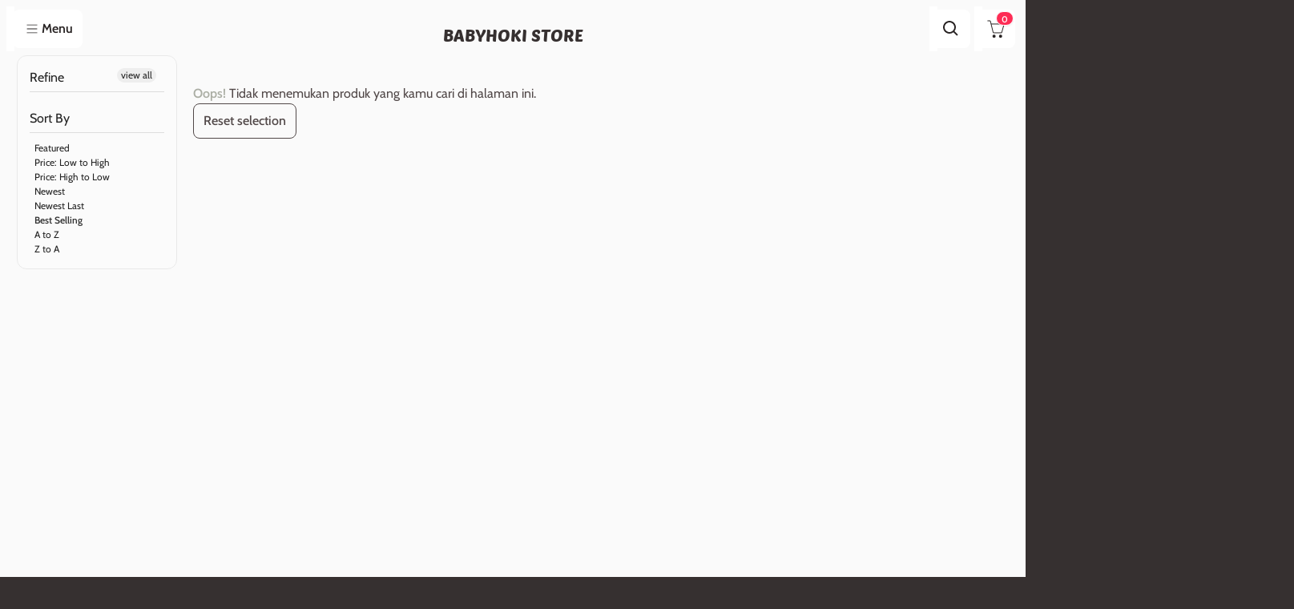

--- FILE ---
content_type: text/html; charset=utf-8
request_url: https://babyhoki.store/collections/14-september-2020
body_size: 70288
content:
<!doctype html>
<html class="no-js" lang="en" dir="ltr">
  <head>
    <meta charset="utf-8">
    <meta http-equiv="X-UA-Compatible" content="IE=edge">
    <meta name="viewport" content="width=device-width,initial-scale=1">
    <meta name="theme-color" content="#181818">

    <!-- page-meta -->
    <title>
      14 September 2020
 &ndash; BABYHOKI STORE</title>

    

    

<meta property="og:site_name" content="BABYHOKI STORE">
<meta property="og:url" content="https://babyhoki.store/collections/14-september-2020">
<meta property="og:title" content="14 September 2020">
<meta property="og:type" content="product.group">
<meta property="og:description" content="..Bisa COD - Garansi Boleh Tukar Size, Tukar Motif, Atau Refund 100%!"><meta name="twitter:card" content="summary_large_image">
<meta name="twitter:title" content="14 September 2020">
<meta name="twitter:description" content="..Bisa COD - Garansi Boleh Tukar Size, Tukar Motif, Atau Refund 100%!">


    <link rel="canonical" href="https://babyhoki.store/collections/14-september-2020">
    <!-- end-page-meta -->

    <link rel="preconnect" href="https://cdn.shopify.com" crossorigin><link rel="preconnect" href="https://fonts.shopifycdn.com" crossorigin><script>window.performance && window.performance.mark && window.performance.mark('shopify.content_for_header.start');</script><meta name="facebook-domain-verification" content="9t31gwgbnl850nuf0yqw5vgby5nwsz">
<meta id="shopify-digital-wallet" name="shopify-digital-wallet" content="/16327791/digital_wallets/dialog">
<link rel="alternate" type="application/atom+xml" title="Feed" href="/collections/14-september-2020.atom" />
<link rel="alternate" type="application/json+oembed" href="https://babyhoki.store/collections/14-september-2020.oembed">
<script async="async" src="/checkouts/internal/preloads.js?locale=en-ID"></script>
<script id="shopify-features" type="application/json">{"accessToken":"fc98a920413c067d05053a4762604bab","betas":["rich-media-storefront-analytics"],"domain":"babyhoki.store","predictiveSearch":true,"shopId":16327791,"locale":"en"}</script>
<script>var Shopify = Shopify || {};
Shopify.shop = "babyhoki.myshopify.com";
Shopify.locale = "en";
Shopify.currency = {"active":"IDR","rate":"1.0"};
Shopify.country = "ID";
Shopify.theme = {"name":"Copy of Satoshi (Original) - 21 June 2025","id":145829626052,"schema_name":"Satoshi","schema_version":"6.0.0","theme_store_id":2881,"role":"main"};
Shopify.theme.handle = "null";
Shopify.theme.style = {"id":null,"handle":null};
Shopify.cdnHost = "babyhoki.store/cdn";
Shopify.routes = Shopify.routes || {};
Shopify.routes.root = "/";</script>
<script type="module">!function(o){(o.Shopify=o.Shopify||{}).modules=!0}(window);</script>
<script>!function(o){function n(){var o=[];function n(){o.push(Array.prototype.slice.apply(arguments))}return n.q=o,n}var t=o.Shopify=o.Shopify||{};t.loadFeatures=n(),t.autoloadFeatures=n()}(window);</script>
<script id="shop-js-analytics" type="application/json">{"pageType":"collection"}</script>
<script defer="defer" async type="module" src="//babyhoki.store/cdn/shopifycloud/shop-js/modules/v2/client.init-shop-cart-sync_WVOgQShq.en.esm.js"></script>
<script defer="defer" async type="module" src="//babyhoki.store/cdn/shopifycloud/shop-js/modules/v2/chunk.common_C_13GLB1.esm.js"></script>
<script defer="defer" async type="module" src="//babyhoki.store/cdn/shopifycloud/shop-js/modules/v2/chunk.modal_CLfMGd0m.esm.js"></script>
<script type="module">
  await import("//babyhoki.store/cdn/shopifycloud/shop-js/modules/v2/client.init-shop-cart-sync_WVOgQShq.en.esm.js");
await import("//babyhoki.store/cdn/shopifycloud/shop-js/modules/v2/chunk.common_C_13GLB1.esm.js");
await import("//babyhoki.store/cdn/shopifycloud/shop-js/modules/v2/chunk.modal_CLfMGd0m.esm.js");

  window.Shopify.SignInWithShop?.initShopCartSync?.({"fedCMEnabled":true,"windoidEnabled":true});

</script>
<script>(function() {
  var isLoaded = false;
  function asyncLoad() {
    if (isLoaded) return;
    isLoaded = true;
    var urls = ["https:\/\/static.klaviyo.com\/onsite\/js\/klaviyo.js?company_id=Pbmswm\u0026shop=babyhoki.myshopify.com","https:\/\/scroll.addigitech.com\/assets\/js\/app.js?shop=babyhoki.myshopify.com","\/\/cdn.shopify.com\/proxy\/543ce9b386903cdac67787cdcf5fdb6aa7665c197d32edaff9d43b1f207121d0\/api.kimonix.com\/kimonix_analytics.js?shop=babyhoki.myshopify.com\u0026sp-cache-control=cHVibGljLCBtYXgtYWdlPTkwMA","\/\/cdn.shopify.com\/proxy\/a15e6790a2ef19975ad8a9f03d88d47f83b61cd63c70ecf4a74e54421654f494\/api.kimonix.com\/kimonix_void_script.js?shop=babyhoki.myshopify.com\u0026sp-cache-control=cHVibGljLCBtYXgtYWdlPTkwMA"];
    for (var i = 0; i < urls.length; i++) {
      var s = document.createElement('script');
      s.type = 'text/javascript';
      s.async = true;
      s.src = urls[i];
      var x = document.getElementsByTagName('script')[0];
      x.parentNode.insertBefore(s, x);
    }
  };
  if(window.attachEvent) {
    window.attachEvent('onload', asyncLoad);
  } else {
    window.addEventListener('load', asyncLoad, false);
  }
})();</script>
<script id="__st">var __st={"a":16327791,"offset":25200,"reqid":"f456ce79-b7b0-4672-8a02-3758aa0febd8-1769592589","pageurl":"babyhoki.store\/collections\/14-september-2020","u":"a06f1a4c10cf","p":"collection","rtyp":"collection","rid":164797677617};</script>
<script>window.ShopifyPaypalV4VisibilityTracking = true;</script>
<script id="form-persister">!function(){'use strict';const t='contact',e='new_comment',n=[[t,t],['blogs',e],['comments',e],[t,'customer']],o='password',r='form_key',c=['recaptcha-v3-token','g-recaptcha-response','h-captcha-response',o],s=()=>{try{return window.sessionStorage}catch{return}},i='__shopify_v',u=t=>t.elements[r],a=function(){const t=[...n].map((([t,e])=>`form[action*='/${t}']:not([data-nocaptcha='true']) input[name='form_type'][value='${e}']`)).join(',');var e;return e=t,()=>e?[...document.querySelectorAll(e)].map((t=>t.form)):[]}();function m(t){const e=u(t);a().includes(t)&&(!e||!e.value)&&function(t){try{if(!s())return;!function(t){const e=s();if(!e)return;const n=u(t);if(!n)return;const o=n.value;o&&e.removeItem(o)}(t);const e=Array.from(Array(32),(()=>Math.random().toString(36)[2])).join('');!function(t,e){u(t)||t.append(Object.assign(document.createElement('input'),{type:'hidden',name:r})),t.elements[r].value=e}(t,e),function(t,e){const n=s();if(!n)return;const r=[...t.querySelectorAll(`input[type='${o}']`)].map((({name:t})=>t)),u=[...c,...r],a={};for(const[o,c]of new FormData(t).entries())u.includes(o)||(a[o]=c);n.setItem(e,JSON.stringify({[i]:1,action:t.action,data:a}))}(t,e)}catch(e){console.error('failed to persist form',e)}}(t)}const f=t=>{if('true'===t.dataset.persistBound)return;const e=function(t,e){const n=function(t){return'function'==typeof t.submit?t.submit:HTMLFormElement.prototype.submit}(t).bind(t);return function(){let t;return()=>{t||(t=!0,(()=>{try{e(),n()}catch(t){(t=>{console.error('form submit failed',t)})(t)}})(),setTimeout((()=>t=!1),250))}}()}(t,(()=>{m(t)}));!function(t,e){if('function'==typeof t.submit&&'function'==typeof e)try{t.submit=e}catch{}}(t,e),t.addEventListener('submit',(t=>{t.preventDefault(),e()})),t.dataset.persistBound='true'};!function(){function t(t){const e=(t=>{const e=t.target;return e instanceof HTMLFormElement?e:e&&e.form})(t);e&&m(e)}document.addEventListener('submit',t),document.addEventListener('DOMContentLoaded',(()=>{const e=a();for(const t of e)f(t);var n;n=document.body,new window.MutationObserver((t=>{for(const e of t)if('childList'===e.type&&e.addedNodes.length)for(const t of e.addedNodes)1===t.nodeType&&'FORM'===t.tagName&&a().includes(t)&&f(t)})).observe(n,{childList:!0,subtree:!0,attributes:!1}),document.removeEventListener('submit',t)}))}()}();</script>
<script integrity="sha256-4kQ18oKyAcykRKYeNunJcIwy7WH5gtpwJnB7kiuLZ1E=" data-source-attribution="shopify.loadfeatures" defer="defer" src="//babyhoki.store/cdn/shopifycloud/storefront/assets/storefront/load_feature-a0a9edcb.js" crossorigin="anonymous"></script>
<script data-source-attribution="shopify.dynamic_checkout.dynamic.init">var Shopify=Shopify||{};Shopify.PaymentButton=Shopify.PaymentButton||{isStorefrontPortableWallets:!0,init:function(){window.Shopify.PaymentButton.init=function(){};var t=document.createElement("script");t.src="https://babyhoki.store/cdn/shopifycloud/portable-wallets/latest/portable-wallets.en.js",t.type="module",document.head.appendChild(t)}};
</script>
<script data-source-attribution="shopify.dynamic_checkout.buyer_consent">
  function portableWalletsHideBuyerConsent(e){var t=document.getElementById("shopify-buyer-consent"),n=document.getElementById("shopify-subscription-policy-button");t&&n&&(t.classList.add("hidden"),t.setAttribute("aria-hidden","true"),n.removeEventListener("click",e))}function portableWalletsShowBuyerConsent(e){var t=document.getElementById("shopify-buyer-consent"),n=document.getElementById("shopify-subscription-policy-button");t&&n&&(t.classList.remove("hidden"),t.removeAttribute("aria-hidden"),n.addEventListener("click",e))}window.Shopify?.PaymentButton&&(window.Shopify.PaymentButton.hideBuyerConsent=portableWalletsHideBuyerConsent,window.Shopify.PaymentButton.showBuyerConsent=portableWalletsShowBuyerConsent);
</script>
<script data-source-attribution="shopify.dynamic_checkout.cart.bootstrap">document.addEventListener("DOMContentLoaded",(function(){function t(){return document.querySelector("shopify-accelerated-checkout-cart, shopify-accelerated-checkout")}if(t())Shopify.PaymentButton.init();else{new MutationObserver((function(e,n){t()&&(Shopify.PaymentButton.init(),n.disconnect())})).observe(document.body,{childList:!0,subtree:!0})}}));
</script>

<script>window.performance && window.performance.mark && window.performance.mark('shopify.content_for_header.end');</script>

    

<style data-shopify>
  @font-face {
  font-family: "Poetsen One";
  font-weight: 400;
  font-style: normal;
  font-display: swap;
  src: url("//babyhoki.store/cdn/fonts/poetsen_one/poetsenone_n4.49dc866faf9778ffff6c3cd07a81cab5ab9accb7.woff2") format("woff2"),
       url("//babyhoki.store/cdn/fonts/poetsen_one/poetsenone_n4.e24dd380cfc35dd7849efffe7560cb6b4ff5dd6d.woff") format("woff");
}


  
  @font-face {
  font-family: Cabin;
  font-weight: 400;
  font-style: normal;
  font-display: swap;
  src: url("//babyhoki.store/cdn/fonts/cabin/cabin_n4.cefc6494a78f87584a6f312fea532919154f66fe.woff2") format("woff2"),
       url("//babyhoki.store/cdn/fonts/cabin/cabin_n4.8c16611b00f59d27f4b27ce4328dfe514ce77517.woff") format("woff");
}

  @font-face {
  font-family: Cabin;
  font-weight: 500;
  font-style: normal;
  font-display: swap;
  src: url("//babyhoki.store/cdn/fonts/cabin/cabin_n5.0250ac238cfbbff14d3c16fcc89f227ca95d5c6f.woff2") format("woff2"),
       url("//babyhoki.store/cdn/fonts/cabin/cabin_n5.46470cf25a90d766aece73a31a42bfd8ef7a470b.woff") format("woff");
}

  @font-face {
  font-family: Cabin;
  font-weight: 600;
  font-style: normal;
  font-display: swap;
  src: url("//babyhoki.store/cdn/fonts/cabin/cabin_n6.c6b1e64927bbec1c65aab7077888fb033480c4f7.woff2") format("woff2"),
       url("//babyhoki.store/cdn/fonts/cabin/cabin_n6.6c2e65d54c893ad9f1390da3b810b8e6cf976a4f.woff") format("woff");
}


  :root {
    --desktop-product-aspect-ratio: 1.0;

    --font-family-body: Cabin, sans-serif;
    --font-weight-body: 400;
    --font-style-body: normal;

    --font-family-display: "Poetsen One", sans-serif;
    --font-weight-display: 400;
    --font-style-display: normal;

    --page-width: 0rem;
    --page-width-margin: 0rem;

    --progress-bar-color: #fe2c55;
    --progress-bar-height: 2px;

    --fade-in-bg: #ffffff;

    --color-primary-50: #9f9393;
    --color-primary-100: #6c6060;
    --color-primary-400: #443c3c;
    --color-primary-500: #363030;
    --color-primary-600: #292424;
    --color-primary-700: #1b1818;

    --color-background-50: #ffffff;
    --color-background-100: #ffffff;
    --color-background-400: #ffffff;
    --color-background-500: #fafafa;
    --color-background-600: #ededed;
    --color-background-700: #e1e1e1;

    /* On dark bg, ligher color is lighter */
    /* On light bg, lighter color is darker */

    
      /* bg_is_darker: false; */
      --color-primary-800: #363030;
      --color-text-50: #000000;
      --color-text-100: #000000;
      --color-text-400: #292424;
      --color-text-500: #363030;
      --color-text-600: #443c3c;
      --color-text-700: #514848;
      --color-overlay: #18181833;
      --color-overlay-dark: #18181866;
      --header-shadow: 0 10px 8px rgb(0 0 0 / 0.04);
    

    --color-secondary-50: #ffffff;
    --color-secondary-100: #f6f6f5;
    --color-secondary-400: #d0d2cc;
    --color-secondary-500: #c4c6bf;
    --color-secondary-600: #b8bab2;
    --color-secondary-700: #abaea4;
  }

  /* On dark bg, ligher color should become even lighter */
  /* On light bg, lighter color should become darker */

  @media (prefers-contrast: more) {
    :root {
      
        /* bg_is_darker: false; */
        --color-text-50: #000000;
        --color-text-100: #000000;
        --color-text-400: #0e0c0c;
        --color-text-500: #1b1818;
        --color-text-600: #292424;
        --color-text-700: #363030;

        --color-primary-50: #000000;
        --color-primary-100: #000000;
        --color-primary-400: #0e0c0c;
        --color-primary-500: #1b1818;
        --color-primary-600: #292424;
        --color-primary-700: #363030;
        --color-primary-800: #443c3c;
      
    }
  }

  


    .color-scheme-1 {
      --color-primary-50: #7e7e7e;
      --color-primary-100: #4b4b4b;
      --color-primary-400: #252525;
      --color-primary-500: #181818;
      --color-primary-600: #0b0b0b;
      --color-primary-700: #000000;
      
        --color-primary-800: #181818;
      

      --color-background-50: #ffffff;
      --color-background-100: #ffffff;
      --color-background-400: #ffffff;
      --color-background-500: #ffffff;
      --color-background-600: #f2f2f2;
      --color-background-700: #e6e6e6;

      /* On dark bg, ligher color is lighter */
      /* On light bg, lighter color is darker */

      
        /* bg_is_darker: false; */
        --color-text-50: #000000;
        --color-text-100: #0f0f0f;
        --color-text-400: #353535;
        --color-text-500: #424242;
        --color-text-600: #4f4f4f;
        --color-text-700: #5c5c5c;
      

      --color-secondary-50: #ffffff;
      --color-secondary-100: #ffffff;
      --color-secondary-400: #ffffff;
      --color-secondary-500: #f5f5f5;
      --color-secondary-600: #e8e8e8;
      --color-secondary-700: #dcdcdc;
      color: var(--color-text-700);
    }

    @media (prefers-contrast: more) {
      .color-scheme-1 {
      
        /* bg_is_darker: false; */
        --color-text-50: #000000;
        --color-text-100: #000000;
        --color-text-400: #1c1c1c;
        --color-text-500: #292929;
        --color-text-600: #353535;
        --color-text-700: #424242;

        --color-primary-50: #000000;
        --color-primary-100: #000000;
        --color-primary-400: #000000;
        --color-primary-500: #000000;
        --color-primary-600: #0b0b0b;
        --color-primary-700: #181818;
        --color-primary-800: #252525;
      
    }
  }
  


    .color-scheme-2 {
      --color-primary-50: #9f9393;
      --color-primary-100: #6c6060;
      --color-primary-400: #443c3c;
      --color-primary-500: #363030;
      --color-primary-600: #292424;
      --color-primary-700: #1b1818;
      
        --color-primary-800: #363030;
      

      --color-background-50: #ffffff;
      --color-background-100: #ffffff;
      --color-background-400: #ffffff;
      --color-background-500: #fafafa;
      --color-background-600: #ededed;
      --color-background-700: #e1e1e1;

      /* On dark bg, ligher color is lighter */
      /* On light bg, lighter color is darker */

      
        /* bg_is_darker: false; */
        --color-text-50: #000000;
        --color-text-100: #000000;
        --color-text-400: #292424;
        --color-text-500: #363030;
        --color-text-600: #443c3c;
        --color-text-700: #514848;
      

      --color-secondary-50: #ffffff;
      --color-secondary-100: #f6f6f5;
      --color-secondary-400: #d0d2cc;
      --color-secondary-500: #c4c6bf;
      --color-secondary-600: #b8bab2;
      --color-secondary-700: #abaea4;
      color: var(--color-text-700);
    }

    @media (prefers-contrast: more) {
      .color-scheme-2 {
      
        /* bg_is_darker: false; */
        --color-text-50: #000000;
        --color-text-100: #000000;
        --color-text-400: #0e0c0c;
        --color-text-500: #1b1818;
        --color-text-600: #292424;
        --color-text-700: #363030;

        --color-primary-50: #000000;
        --color-primary-100: #000000;
        --color-primary-400: #0e0c0c;
        --color-primary-500: #1b1818;
        --color-primary-600: #292424;
        --color-primary-700: #363030;
        --color-primary-800: #443c3c;
      
    }
  }
  


    .color-scheme-3 {
      --color-primary-50: #c1b0a6;
      --color-primary-100: #977b6a;
      --color-primary-400: #6a564b;
      --color-primary-500: #5b4a40;
      --color-primary-600: #4c3e35;
      --color-primary-700: #3d322b;
      
        --color-primary-800: #5b4a40;
      

      --color-background-50: #ffffff;
      --color-background-100: #ffffff;
      --color-background-400: #f1eeed;
      --color-background-500: #e6e1de;
      --color-background-600: #dbd4cf;
      --color-background-700: #d0c7c1;

      /* On dark bg, ligher color is lighter */
      /* On light bg, lighter color is darker */

      
        /* bg_is_darker: false; */
        --color-text-50: #000000;
        --color-text-100: #000000;
        --color-text-400: #252421;
        --color-text-500: #32312d;
        --color-text-600: #3f3e39;
        --color-text-700: #4d4b45;
      

      --color-secondary-50: #ffffff;
      --color-secondary-100: #e6e1dd;
      --color-secondary-400: #c7b9b0;
      --color-secondary-500: #bcaca1;
      --color-secondary-600: #b19f92;
      --color-secondary-700: #a79283;
      color: var(--color-text-700);
    }

    @media (prefers-contrast: more) {
      .color-scheme-3 {
      
        /* bg_is_darker: false; */
        --color-text-50: #000000;
        --color-text-100: #000000;
        --color-text-400: #0a0a09;
        --color-text-500: #171715;
        --color-text-600: #252421;
        --color-text-700: #32312d;

        --color-primary-50: #000000;
        --color-primary-100: #010101;
        --color-primary-400: #2e2520;
        --color-primary-500: #3d322b;
        --color-primary-600: #4c3e35;
        --color-primary-700: #5b4a40;
        --color-primary-800: #6a564b;
      
    }
  }
  


    .color-scheme-4 {
      --color-primary-50: #ffffff;
      --color-primary-100: #c5d4c5;
      --color-primary-400: #9ab399;
      --color-primary-500: #8ba88a;
      --color-primary-600: #7d9d7b;
      --color-primary-700: #6e926d;
      
        --color-primary-800: #587557;
      

      --color-background-50: #878787;
      --color-background-100: #545454;
      --color-background-400: #2e2e2e;
      --color-background-500: #212121;
      --color-background-600: #141414;
      --color-background-700: #080808;

      /* On dark bg, ligher color is lighter */
      /* On light bg, lighter color is darker */

      
        /* bg_is_darker: true; */
        --color-text-50: #ffffff;
        --color-text-100: #ffffff;
        --color-text-400: #efefef;
        --color-text-500: #e2e2e2;
        --color-text-600: #d5d5d5;
        --color-text-700: #c9c9c9;
      

      --color-secondary-50: #969696;
      --color-secondary-100: #636363;
      --color-secondary-400: #3d3d3d;
      --color-secondary-500: #303030;
      --color-secondary-600: #232323;
      --color-secondary-700: #171717;
      color: var(--color-text-700);
    }

    @media (prefers-contrast: more) {
      .color-scheme-4 {
      
        /* bg_is_darker: true; */
        --color-text-50: #ffffff;
        --color-text-100: #ffffff;
        --color-text-400: #ffffff;
        --color-text-500: #fbfbfb;
        --color-text-600: #efefef;
        --color-text-700: #e2e2e2;

        --color-primary-50: #ffffff;
        --color-primary-100: #e2e9e2;
        --color-primary-400: #b6c9b6;
        --color-primary-500: #a8bea7;
        --color-primary-600: #9ab399;
        --color-primary-700: #8ba88a;
        --color-primary-800: #7d9d7b;
      
    }
  }
  


    .color-scheme-5 {
      --color-primary-50: #f2e4e3;
      --color-primary-100: #d39f9c;
      --color-primary-400: #bc6c67;
      --color-primary-500: #b45b55;
      --color-primary-600: #a64f49;
      --color-primary-700: #944742;
      
        --color-primary-800: #b45b55;
      

      --color-background-50: #ffffff;
      --color-background-100: #ffffff;
      --color-background-400: #f8efe9;
      --color-background-500: #f2e0d6;
      --color-background-600: #ecd1c3;
      --color-background-700: #e6c3af;

      /* On dark bg, ligher color is lighter */
      /* On light bg, lighter color is darker */

      
        /* bg_is_darker: false; */
        --color-text-50: #1c1112;
        --color-text-100: #5c373a;
        --color-text-400: #8b5458;
        --color-text-500: #9b5e62;
        --color-text-600: #a66c70;
        --color-text-700: #b07c80;
      

      --color-secondary-50: #ffffff;
      --color-secondary-100: #ffffff;
      --color-secondary-400: #efcfc9;
      --color-secondary-500: #e9beb5;
      --color-secondary-600: #e3ada1;
      --color-secondary-700: #dd9b8e;
      color: var(--color-text-700);
    }

    @media (prefers-contrast: more) {
      .color-scheme-5 {
      
        /* bg_is_darker: false; */
        --color-text-50: #000000;
        --color-text-100: #3c2426;
        --color-text-400: #6b4144;
        --color-text-500: #7b4b4e;
        --color-text-600: #8b5458;
        --color-text-700: #9b5e62;

        --color-primary-50: #070303;
        --color-primary-100: #4e2522;
        --color-primary-400: #833e3a;
        --color-primary-500: #944742;
        --color-primary-600: #a64f49;
        --color-primary-700: #b45b55;
        --color-primary-800: #bc6c67;
      
    }
  }
  

  *,
  *::before,
  *::after {
    box-sizing: inherit;
  }

  html {
    box-sizing: border-box;
    height: 100%;
    text-rendering: optimizeLegibility;
    -webkit-font-smoothing: antialiased;
    -moz-osx-font-smoothing: grayscale;
  }

  body {
    display: grid;
    grid-template-rows: 1fr auto;
    min-height: 100%;
    margin: 0;
    font-size: 1rem;
    line-height: calc(1 + 0.8 / var(--font-body-scale));
  }

  
    .shopify-section {
      display: contents;
    }
  
</style>


    <link rel="stylesheet" href="//babyhoki.store/cdn/shop/t/60/assets/app.css?v=18435426022771851971763443524">
    <script defer src="//babyhoki.store/cdn/shop/t/60/assets/app.js?v=73065610092982766961758474030"></script>
    <script defer src="//babyhoki.store/cdn/shop/t/60/assets/alpine.3.14.0.min.js?v=117952194533155082741750487752"></script>
      <link rel="preload" as="font" href="//babyhoki.store/cdn/fonts/cabin/cabin_n4.cefc6494a78f87584a6f312fea532919154f66fe.woff2" type="font/woff2" crossorigin>
      
<script>
      document.documentElement.className = document.documentElement.className.replace('no-js', 'js');
      if (Shopify.designMode) {
        document.documentElement.classList.add('shopify-design-mode');
      }
    </script>

    <script>
  const computeRatio = () => {
    const smallestViewportHeightElem = document.createElement('div');
    smallestViewportHeightElem.style.position = 'fixed';
    smallestViewportHeightElem.style.top = '0';
    smallestViewportHeightElem.style.left = '0';
    smallestViewportHeightElem.style.width = '100vw';
    smallestViewportHeightElem.style.height = '100svh';
    smallestViewportHeightElem.style.visibility = 'hidden';
    smallestViewportHeightElem.style.pointerEvents = 'none';
    document.documentElement.appendChild(smallestViewportHeightElem);

    // measure once
    const screenHeight = smallestViewportHeightElem.offsetHeight;
    const screenWidth = smallestViewportHeightElem.offsetWidth;

    smallestViewportHeightElem.remove();

    document.documentElement.style.setProperty(
      '--product-aspect-ratio',
      (screenWidth / (screenHeight - 155 - 52)).toString(),
    );
  };

  window.addEventListener('resize', computeRatio);
  computeRatio();
</script>


    
    
        
        
    

    
    
      <script
  blocking="render"
  async
>
  /**
   * Scroll Restoration support for IOS
   */
  window.addEventListener('beforeunload', (event) => {
    sessionStorage.setItem('scrollPosition', `${window.scrollY}`);
  });

  let persisted;
  window.addEventListener('pageshow', (event) => {
    if (event.persisted) {
      persisted = true;
      const scrollPosition = sessionStorage.getItem('scrollPosition');
      if (scrollPosition && parseInt(scrollPosition) > 0) {
        window.scrollTo(0, parseInt(scrollPosition));
      }
    }
  });

  /**
   * Seemless animation while navigation and before page renders.
   */
  window.addEventListener('pagereveal', (event) => {
    const isReducedMotion = window.matchMedia('(prefers-reduced-motion: reduce)').matches;
    if (!persisted && event.viewTransition && !isReducedMotion) {
      const elementRect = sessionStorage.getItem('elementRect');
      const elementHtml = sessionStorage.getItem('elementHtml');
      const destKey = sessionStorage.getItem('destKey');
      const isMobile = window.matchMedia('(max-width: 767px)').matches;
      if (!elementRect || !elementHtml || !destKey) {
        if (isMobile) {
          // Scale out animation.
          document.body.classList.add('transition-view');
        }
        return;
      }

      // Product card animation on mobile.
      if (isMobile) {
        // Freeze scroll
        document.body.style.overflow = 'hidden';
        const wrapper = document.createElement('div');
        wrapper.style =
          'position: absolute; inset: 0; background: var(--color-background-500); z-index: 30; transition: opacity .3s; pointer-events: none;';
        const rect = JSON.parse(elementRect);
        const child = document.createElement('div');
        child.innerHTML = elementHtml;
        child.style = `position: absolute; top: ${rect.top}px; left: ${rect.left}px; width: ${rect.width}px; height: ${rect.height}px; transition: transform .3s; transform-origin: top left`;
        wrapper.appendChild(child);
        document.body.appendChild(wrapper);
        const interval = setInterval(() => {
          const destEl =
            document.querySelector(`[x-element-transition-dest="${isMobile ? 'mobile' : 'desktop'}-${destKey}"]`) ||
            document.querySelector(`[x-element-transition-dest="${destKey}"]`);
          if (!destEl) {
            return;
          }
          // animate into new position
          const { top: tt, left: tl, width: tw, height: th } = destEl.getBoundingClientRect();

          const skipEl = wrapper.querySelector('[x-element-transition-skip]');

          if (skipEl) {
            skipEl.style.transform = `scale(${rect.width / tw}, ${rect.height / th})`;
            skipEl.style.bottom = `${8 / (th / rect.height)}px`;

            const styles = skipEl.getAttribute('x-element-transition-skip');
            if (styles) {
              const styleRules = JSON.parse(styles);
              Object.keys(styleRules).forEach((key) => {
                skipEl.style[key] = styleRules[key];
              });
            }
          }

          child.style.transform = `translate3d(${tl - rect.left}px, ${
            tt - rect.top
          }px, 0) scale(${tw / rect.width}, ${th / rect.height})`;
          child.ontransitionend = () => {
            wrapper.style.opacity = 0;
          };
          clearInterval(interval);
        }, 100);
      }
    }
    // Clean up
    sessionStorage.removeItem('elementRect');
    sessionStorage.removeItem('elementHtml');
    sessionStorage.removeItem('destKey');
    // Unfreeze scroll
    document.body.style.overflow = '';
    document.body.classList.remove('transition-view');
  });
</script>

    
    
<!-- BEGIN app block: shopify://apps/sortd-merchandiser/blocks/app-embed/5176d6ef-993f-4869-ba24-87a0a6bedcf9 -->


<script>
window.cmPercents = {
  'product_card_view': 100,
  'product_view': 100,
  'collection_view': 100,
  'product_add': 100,
  'enabled': true,
  'product_card_selector': '[role="main"] a[href*="/products"], #main a[href*="/products"], main a[href*="/products"], #shopify-section-collection-template a[href*="/products"], .collection-matrix.product-list a[href*="/products"]',
  'cart_url': '/cart',
  'store': 'babyhoki.myshopify.com',
  'submit': '[type="submit"]',
  'root_locale': '/',
  'root': '/',
  'collection_url': '/collections/14-september-2020',
  'collection_handle': '14-september-2020',
  'collection_id': 164797677617,
  'permissions': 123,
};

window.cmTesting = {
  'tests': '[]',
  'collection_route': '/collections',
  'variantA': '',
  'variantB': '',
  'collection_handle': '14-september-2020',
  'canonical_enabled': false
};

if(!(window.cmPercents.permissions != 123 && sessionStorage.getItem('themePermissions') != 'true')) {
  sessionStorage.setItem('cmTests', window.cmTesting.tests);
}
</script>



<script>
var cmInserted=function(){"use strict";var m=100,t=!1,u="animationName",d="",n="Webkit Moz O ms Khtml".split(" "),e="",i=document.createElement("div"),s={strictlyNew:!0,timeout:20,addImportant:!1};if(i.style.animationName&&(t=!0),!1===t)for(var o=0;o<n.length;o++)if(void 0!==i.style[n[o]+"AnimationName"]){e=n[o],u=e+"AnimationName",d="-"+e.toLowerCase()+"-",t=!0;break}function c(t){return s.strictlyNew&&!0===t.QinsQ}function r(t,n){function e(t){t.animationName!==o&&t[u]!==o||c(t.target)||n(t.target)}var i,o="insQ_"+m++,r=s.addImportant?" !important":"";(i=document.createElement("style")).innerHTML="@"+d+"keyframes "+o+" {  from {  outline: 1px solid transparent  } to {  outline: 0px solid transparent }  }\n"+t+" { animation-duration: 0.001s"+r+"; animation-name: "+o+r+"; "+d+"animation-duration: 0.001s"+r+"; "+d+"animation-name: "+o+r+";  } ",document.head.appendChild(i);var a=setTimeout(function(){document.addEventListener("animationstart",e,!1),document.addEventListener("MSAnimationStart",e,!1),document.addEventListener("webkitAnimationStart",e,!1)},s.timeout);return{destroy:function(){clearTimeout(a),i&&(document.head.removeChild(i),i=null),document.removeEventListener("animationstart",e),document.removeEventListener("MSAnimationStart",e),document.removeEventListener("webkitAnimationStart",e)}}}function a(t){t.QinsQ=!0}function f(t){if(t)for(a(t),t=t.firstChild;t;t=t.nextSibling)void 0!==t&&1===t.nodeType&&f(t)}function l(t,n){var e,i=[],o=function(){clearTimeout(e),e=setTimeout(function(){i.forEach(f),n(i),i=[]},10)};return r(t,function(t){if(!c(t)){a(t);var n=function t(n){return c(n.parentNode)||"BODY"===n.nodeName?n:t(n.parentNode)}(t);i.indexOf(n)<0&&i.push(n),o()}})}function v(n){return!(!t||!n.match(/[^{}]/))&&(s.strictlyNew&&f(document.body),{every:function(t){return r(n,t)},summary:function(t){return l(n,t)}})}return v.config=function(t){for(var n in t)t.hasOwnProperty(n)&&(s[n]=t[n])},v}();"undefined"!=typeof module&&void 0!==module.exports&&(module.exports=cmInserted);
function cmX(){for(var e=(navigator.userAgent||"").toLowerCase(),t=[/bot/,/crawl/,/spider/,/slurp/,/curl/,/wget/,/python-requests/,/axios/,/feedfetcher/,/ia_archiver/,/facebookexternalhit/,/facebot/,/google web preview/,/googlebot/,/bingpreview/,/bingbot/,/duckduckbot/,/baiduspider/,/yandex/,/sogou/,/exabot/,/dotbot/,/msnbot/,/yahoo/,/adsbot/,/mediapartners google/,/developers google/,/embedly/,/quora link preview/,/rogerbot/,/applebot/,/tweetmemebot/,/ahrefsbot/,/semrush/,/mj12bot/,/uptimerobot/,/screamingfrog/,/pinterest/,/whatsapp/,/telegrambot/,/vkshare/,/slackbot/,/discordbot/,/flipboard/,/preview/,/phantomjs/,/headless/,/prerender/,/metauri/,/node-superagent/,/python-urllib/,/java\/[0-9\.]+/,/lighthouse/,/chrome-lighthouse/,/pagespeed/,/yadirectfetcher/,/mailru\//,/daum[ /]/,/gomezagent/,/pingdom/,/rigor/,/postman/,/firephp/,/wappalyzer/,/whatcms\//,/zgrab/,/webglance/,/webkit2png/,/analyzer/,/virtuoso/,/pageburst/,/gozilla\//,/cloudflare/,/cf-network/,/cf-edge/,/cf-connecting-ip/],r=0;r<t.length;r++)if(t[r].test(e))return!0;if(navigator.webdriver||!navigator.languages||0===navigator.languages.length||e.indexOf("headlesschrome")>=0||window._phantom||window.__nightmare||window.callPhantom)return!0;try{if("undefined"!=typeof screen&&window.innerHeight&&screen.height-window.innerHeight<0)return!0}catch(s){}return!1}class CMUtils{constructor(){}saveId(){window?.cmPercents?.collection_id&&sessionStorage.setItem("collectionReferrerId",JSON.stringify({[window.location.href.split("?")[0]]:window.cmPercents.collection_id}))}anyNotFoundIds(e,t){if(void 0!==t){for(let r=0;r<e.length;r++)if(!t[decodeURIComponent(e[r].split("/products/")[1])])return!0}return!1}fetchRedirectedURL(e){return new Promise((t,r)=>{let s=new XMLHttpRequest;s.open("GET",e,!0),s.onload=()=>{200===s.status?t(s.responseURL):r(Error("Failed to fetch redirected URL"))},s.onerror=()=>r(Error("Network error")),s.send()})}filteredProductCards(e,t,r){let s;try{s=JSON.parse(sessionStorage.getItem("viewedProductCards")||'{"cards":[]}')||{cards:[]}}catch(n){s={cards:[]}}let o=[...s.cards];e=[...new Set(e||[])];let i=e.filter(e=>{try{if(e&&e.includes("/products/")&&!s.cards.includes(e.split("/products/")[1].split("?")[0]))return o.push(e.split("/products/")[1].split("?")[0]),!0}catch(t){return!1}});if(sessionStorage.setItem("viewedProductCards",JSON.stringify({cards:o})),void 0!==t){let c=[],l=[];for(let a=0;a<i.length;a++){let d=void 0!==t?t[decodeURIComponent(i[a].split("/products/")[1])]:null;"undefined"!=typeof cmIds&&(d=d??(cmIds.find(e=>e[0]==i[a].split("/products/")[1])??[null,null])[1]),d?l.push(d):c.push(i[a])}return[c,l]}return[i,[]]}trackLinksInView(e,t){let r=new IntersectionObserver(e=>{e.forEach(e=>{e.intersectionRatio>0&&e?.target?.href&&t(e.target.href.replace(/^.*\/\/[^\/]+/,"").split("?")[0],r)})});r.observe(e)}productIdFromCollection(e=1){return new Promise(async(t,r)=>{let s=new XMLHttpRequest;if(!window.location.href){console.error("No location.href available");return}let n=window.location.href.split("?")[0];if(n&&window.cmPercents.root_locale!==window.cmPercents.root){let o;if(sessionStorage.getItem(`collection:${window.cmPercents.collection_url}`))n=sessionStorage.getItem(`collection:${window.cmPercents.collection_url}`);else{try{o=await this.fetchRedirectedURL("https://"+(window.location.host+window.cmPercents.root_locale+"/collections/"+window.cmPercents.collection_handle).replace("//","/"))}catch(i){console.error("Error fetching redirected URL:",i)}o&&(sessionStorage.setItem(`collection:${window.cmPercents.collection_url}`,o),n=o)}}n&&(s.open("GET",`${n}/products.json?limit=250${1!=e?`&page=${e}`:""}`,!0),s.responseType="json",s.onload=async function(){200===s.status&&s?.response?.products?t(s?.response?.products):t(null)},s.onerror=function(){t(null)},s.send())})}get collectionHandle(){let e=document.referrer.split("/");for(var t=0;t<e.length;t++)if("collections"==e[t]&&e.length>t+1)return e[t+1];return null}squashCart(e){let t={};return e.map(e=>t[e.product_id]=e.product_id in t?t[e.product_id]+e.quantity:e.quantity),t}findLineItemDifferences(e,t){let r={};for(let s in e)if(t.hasOwnProperty(s)){let n=e[s]-t[s];n>0&&(r[s]=n)}else r[s]=e[s];return r}get currentCart(){return new Promise((e,t)=>{let r=new XMLHttpRequest;r.open("GET",window.cmPercents.cart_url+".json",!0),r.responseType="json",r.onload=async function(){200===r.status?e(r?.response?.items):e(null)},r.onerror=function(){e(null)},r.send()})}}class CMCheckForTests{constructor(){this.tests=window?.cmPercents?.tests?JSON.parse(window.cmPercents.tests):[];try{this.#a()}catch(e){console.error("Error checking for tests:",e);try{document.body.classList.remove("cm-ab-hide")}catch(t){console.error("Error removing class cm-ab-hide:",t)}}}#b(){return Date.now().toString(36)+Math.random().toString(36).substr(2,25)+"-"+Math.floor(100*Math.random()+1)}#a(){let e=!1;if(window?.cmTesting?.tests&&window?.cmTesting?.collection_handle)try{let t=JSON.parse(window.cmTesting.tests);if(Array.isArray(t)&&t.length>0)for(let r=0;r<t.length;r++){let s=t[r],n=sessionStorage.getItem("sessionIdCm")||this.#b(),o=parseInt(n.split("-")[1])>50;if(sessionStorage.setItem("sessionIdCm",n),o&&s?.aHandle==window.cmTesting.collection_handle&&window.cmTesting?.variantB==s?.bHandle){if(!window.cmTesting?.variantB)return;if(window.cmTesting.canonical_enabled||!cmX()){let i=new URLSearchParams(window.location.search);if(i.has("cmread")){document.documentElement.classList.remove("cm-ab-hide");return}i.set("cmread","true"),e=!0,location.replace(window.cmTesting.collection_route+"/"+s?.bHandle+"?"+i.toString());return}}else if(s?.bHandle==window.cmCollectionHandle&&!o&&s?.aHandle==window.cmTesting.variantA){let c=new URLSearchParams(window.location.search);if(c.has("cmread"))return;c.set("cmread","true"),e=!0,location.replace(window.cmPercents.collection_route+"/"+s?.aHandle+"?"+c.toString());return}}}catch(l){console.error("Error parsing tests:",l)}finally{e||document.documentElement.classList.remove("cm-ab-hide")}}}const cmCheckForTests=new CMCheckForTests;class CMEventTracker{#c;#d;#e;#f;#g;#h;#i;#j;#k;#l;#m;#n;constructor(e,t){if(100==window.cmPercents.permissions&&"true"!=sessionStorage.getItem("themePermissions")||(this.#c=e,this.#m="https://us-central1-collection-merchandiser.cloudfunctions.net/event-tracking-trigger",this.#d=sessionStorage.getItem("sessionIdCm"),this.#f=new Date().toISOString(),this.#h=Shopify.shop||window?.cmPercents?.store,this.#i=[],this.#e={},this.collectionProducts,this.#k,this.#l=window?.cmPercents?.submit?document.querySelectorAll(window.cmPercents.submit):null,this.#d||(this.#d=this.#b(),sessionStorage.setItem("sessionIdCm",this.#d)),!this.#d))return;this.#g=new CMUtils,this.#g.saveId(),this.#n=1;try{this.#o()}catch(r){console.log(r)}}set setProductCardUrlsToSend(e){0==this.#i.length&&setTimeout(()=>{this.#p()},1750),this.#i.push(e)}async #p(){let a=!0;for(;this.#g.anyNotFoundIds(this.#i,this.#j)&&a;){let d=await this.#g.productIdFromCollection(this.#n);this.#n=this.#n+1;let u=Array.isArray(d)?d.reduce((e,t,r,s)=>(e[t.handle]=t.id,e),{}):{};0==Object.keys(u).length&&(a=!1),this.#j={...this.#j,...u}}let h=this.#g.filteredProductCards(this.#i,this.#j,this);h.length>0&&h[1].length>0&&this.#q("product_card_view",null,{ids:h[1],collection_id:window?.cmPercents?.collection_id||0,multiplier:parseFloat(100/window.cmPercents.product_card_view)}),this.#i=[]}async #o(){if(window?.cmPercents?.collection_id){let p=await this.#g.productIdFromCollection();this.#n=2,this.#j=Array.isArray(p)?p.reduce((e,t,r,s)=>(e[t.handle]=t.id,e),{}):{};let m=document.querySelectorAll(window.cmPercents.product_card_selector),g=e=>{this.#g.trackLinksInView(e,async(e,t)=>{t.disconnect(),this.setProductCardUrlsToSend=e})};m.forEach(e=>{g(e)}),cmInserted(window.cmPercents.product_card_selector).every(e=>{g(e)}),window.addEventListener("beforeunload",()=>{this.#p()})}}#b(){return Date.now().toString(36)+Math.random().toString(36).substr(2,25)+"-"+Math.floor(100*Math.random()+1)}#q(f,$,w){let b={event_type:f,timestamp:this.#f,session_id:this.#d,page_data:this.#e,store:this.#h};b.page_data={...b.page_data,...w},$&&(b.linkData=$);let y=new XMLHttpRequest;y.open("POST","purchase_to_product"!=f&&"product_purchase"!=f?this.#c:this.#m),y.setRequestHeader("Content-Type","application/json"),y.send(JSON.stringify(b))}#r(P){return new Promise(e=>{setTimeout(e,P)})}}"complete"===document.readyState?new CMEventTracker("https://cm-event-trigger-6deun5o54a-uw.a.run.app/event-tracking-trigger"):window.addEventListener("load",()=>{new CMEventTracker("https://cm-event-trigger-6deun5o54a-uw.a.run.app/event-tracking-trigger")});
</script>
<!-- END app block --><!-- BEGIN app block: shopify://apps/power-tools-filter-menu/blocks/colors/6ae6bf19-7d76-44e9-9e0e-5df155960acd --><script>
  (window.powerToolsSettings = window.powerToolsSettings || {}).classes = (window.powerToolsSettings.classes || []).concat(["swatch-type-swatch"]);
</script>
<!-- BEGIN app snippet: filter-menu-colors-css --><style>
  .pt_hidden_by_embed { display: none!important; }

  .filter-menu {
    background-color: #fbfbfb;
    border-radius: 12px;
    padding: 15px;
    border: 1px solid #e9e9e9;
  }
  .filter-group .filter-clear {
    background-color: #EEE;
    color: #222;
  }
  .filter-group .filter-clear:hover {
    background-color: #DDD;
    color: #222;
  }
  .filter-group h4 {
    color: #222;
    border-bottom: 1px solid #DDD;
  }
  .filter-group + .filter-group h4 {
    border-top: 1px solid rgba(0,0,0,0);
  }
  .filter-group li a {
    text-indent: -21px;
    padding-left: 21px;
  }
  .filter-group li a, .filter-group li a:visited, .filter-group .collection-count {
    color: #222;
  }
  .filter-group .collection-count {
    color: #888;
  }
  .filter-group li.selected a {
    color: #333;
  }
  .filter-group li:hover a {
    color: #444;
  }
  i.check-icon,
  .pt-display-dropdown .filter-clear,
  .pt-display-dropdown .menu-trigger:after,
  .filter-group h4:after {
    color: #888;
  }
  .selected i.check-icon {
    color: #444;
  }
  i.check-icon:before,
  .pt-display-dropdown .filter-clear:before {
    content: "\e800";
    vertical-align: middle;
    height: 17px;
    line-height: 17px;
    width: 17px;
    font-size: 15px;
  }
  .is-safari i.check-icon:before {
    vertical-align: bottom;
  }
  a:hover i.check-icon:before {
    content: "\e801";
  }
  .selected i.check-icon:before {
    content: "\e802";
  }
  .selected a:hover i.check-icon:before {
    content: "\e803";
  }
  
  .filter-group:not(.pt-display-swatch) i.check-icon {
    display: none;
  }
  
  .pt-display-swatch ul li .collection-name {
    min-height: 17px;
  
    width: 27px;
    min-height: 27px;
  
  }
  .pt-display-swatch i.check-icon:before {
    content: "\e812";
  
    height: 27px;
    line-height: 27px;
    width: 27px;
    font-size: 25px;
  
  }
  .pt-display-swatch a:hover i.check-icon:before {
    content: "\e813";
  }
  .pt-display-swatch .selected i.check-icon:before {
    content: "\e814";
  }
  .pt-display-swatch .selected a:hover i.check-icon:before {
    content: "\e815";
  }.pt-display-swatch ul .filter-active-color-royal-blue .collection-name .check-icon,
  .pt-display-swatch ul .filter-active-colour-royal-blue .collection-name .check-icon,
  .pt-display-swatch ul .filter-active-royal-blue .collection-name .check-icon,
  .pt-display-swatch ul .filter-active-color_royal-blue .collection-name .check-icon,
  .pt-display-swatch ul .filter-active-colour_royal-blue .collection-name .check-icon {
    color: #4169e1;
  }.pt-display-swatch ul .filter-active-color-ivory .collection-name .check-icon,
  .pt-display-swatch ul .filter-active-colour-ivory .collection-name .check-icon,
  .pt-display-swatch ul .filter-active-ivory .collection-name .check-icon,
  .pt-display-swatch ul .filter-active-color_ivory .collection-name .check-icon,
  .pt-display-swatch ul .filter-active-colour_ivory .collection-name .check-icon {
    color: #FFFFF0;
  }.pt-display-swatch ul .filter-active-color-lavender .collection-name .check-icon,
  .pt-display-swatch ul .filter-active-colour-lavender .collection-name .check-icon,
  .pt-display-swatch ul .filter-active-lavender .collection-name .check-icon,
  .pt-display-swatch ul .filter-active-color_lavender .collection-name .check-icon,
  .pt-display-swatch ul .filter-active-colour_lavender .collection-name .check-icon {
    color: #E6E6FA;
  }.pt-display-swatch ul .filter-active-color-lilac .collection-name .check-icon,
  .pt-display-swatch ul .filter-active-colour-lilac .collection-name .check-icon,
  .pt-display-swatch ul .filter-active-lilac .collection-name .check-icon,
  .pt-display-swatch ul .filter-active-color_lilac .collection-name .check-icon,
  .pt-display-swatch ul .filter-active-colour_lilac .collection-name .check-icon {
    color: #c8a2c8;
  }.pt-display-swatch ul .filter-active-color-plum .collection-name .check-icon,
  .pt-display-swatch ul .filter-active-colour-plum .collection-name .check-icon,
  .pt-display-swatch ul .filter-active-plum .collection-name .check-icon,
  .pt-display-swatch ul .filter-active-color_plum .collection-name .check-icon,
  .pt-display-swatch ul .filter-active-colour_plum .collection-name .check-icon {
    color: #DDA0DD;
  }.pt-display-swatch ul .filter-active-color-fuchsia .collection-name .check-icon,
  .pt-display-swatch ul .filter-active-colour-fuchsia .collection-name .check-icon,
  .pt-display-swatch ul .filter-active-fuchsia .collection-name .check-icon,
  .pt-display-swatch ul .filter-active-color_fuchsia .collection-name .check-icon,
  .pt-display-swatch ul .filter-active-colour_fuchsia .collection-name .check-icon {
    color: #FF00FF;
  }.pt-display-swatch ul .filter-active-color-magenta .collection-name .check-icon,
  .pt-display-swatch ul .filter-active-colour-magenta .collection-name .check-icon,
  .pt-display-swatch ul .filter-active-magenta .collection-name .check-icon,
  .pt-display-swatch ul .filter-active-color_magenta .collection-name .check-icon,
  .pt-display-swatch ul .filter-active-colour_magenta .collection-name .check-icon {
    color: #FF00FF;
  }.pt-display-swatch ul .filter-active-color-indigo .collection-name .check-icon,
  .pt-display-swatch ul .filter-active-colour-indigo .collection-name .check-icon,
  .pt-display-swatch ul .filter-active-indigo .collection-name .check-icon,
  .pt-display-swatch ul .filter-active-color_indigo .collection-name .check-icon,
  .pt-display-swatch ul .filter-active-colour_indigo .collection-name .check-icon {
    color: #4B0082;
  }.pt-display-swatch ul .filter-active-color-peach .collection-name .check-icon,
  .pt-display-swatch ul .filter-active-colour-peach .collection-name .check-icon,
  .pt-display-swatch ul .filter-active-peach .collection-name .check-icon,
  .pt-display-swatch ul .filter-active-color_peach .collection-name .check-icon,
  .pt-display-swatch ul .filter-active-colour_peach .collection-name .check-icon {
    color: #FFDAB9;
  }.pt-display-swatch ul .filter-active-color-grape .collection-name .check-icon,
  .pt-display-swatch ul .filter-active-colour-grape .collection-name .check-icon,
  .pt-display-swatch ul .filter-active-grape .collection-name .check-icon,
  .pt-display-swatch ul .filter-active-color_grape .collection-name .check-icon,
  .pt-display-swatch ul .filter-active-colour_grape .collection-name .check-icon {
    color: #8B008B;
  }.pt-display-swatch ul .filter-active-color-teal .collection-name .check-icon,
  .pt-display-swatch ul .filter-active-colour-teal .collection-name .check-icon,
  .pt-display-swatch ul .filter-active-teal .collection-name .check-icon,
  .pt-display-swatch ul .filter-active-color_teal .collection-name .check-icon,
  .pt-display-swatch ul .filter-active-colour_teal .collection-name .check-icon {
    color: #008080;
  }.pt-display-swatch ul .filter-active-color-cyan .collection-name .check-icon,
  .pt-display-swatch ul .filter-active-colour-cyan .collection-name .check-icon,
  .pt-display-swatch ul .filter-active-cyan .collection-name .check-icon,
  .pt-display-swatch ul .filter-active-color_cyan .collection-name .check-icon,
  .pt-display-swatch ul .filter-active-colour_cyan .collection-name .check-icon {
    color: #00FFFF;
  }.pt-display-swatch ul .filter-active-color-champagne .collection-name .check-icon,
  .pt-display-swatch ul .filter-active-colour-champagne .collection-name .check-icon,
  .pt-display-swatch ul .filter-active-champagne .collection-name .check-icon,
  .pt-display-swatch ul .filter-active-color_champagne .collection-name .check-icon,
  .pt-display-swatch ul .filter-active-colour_champagne .collection-name .check-icon {
    color: #fad6a5;
  }.pt-display-swatch ul .filter-active-color-beige .collection-name .check-icon,
  .pt-display-swatch ul .filter-active-colour-beige .collection-name .check-icon,
  .pt-display-swatch ul .filter-active-beige .collection-name .check-icon,
  .pt-display-swatch ul .filter-active-color_beige .collection-name .check-icon,
  .pt-display-swatch ul .filter-active-colour_beige .collection-name .check-icon {
    color: #e4caab;
  }.pt-display-swatch ul .filter-active-color-black .collection-name .check-icon,
  .pt-display-swatch ul .filter-active-colour-black .collection-name .check-icon,
  .pt-display-swatch ul .filter-active-black .collection-name .check-icon,
  .pt-display-swatch ul .filter-active-color_black .collection-name .check-icon,
  .pt-display-swatch ul .filter-active-colour_black .collection-name .check-icon {
    color: #222;
  }.pt-display-swatch ul .filter-active-color-blue .collection-name .check-icon,
  .pt-display-swatch ul .filter-active-colour-blue .collection-name .check-icon,
  .pt-display-swatch ul .filter-active-blue .collection-name .check-icon,
  .pt-display-swatch ul .filter-active-color_blue .collection-name .check-icon,
  .pt-display-swatch ul .filter-active-colour_blue .collection-name .check-icon {
    color: #5566FF;
  }.pt-display-swatch ul .filter-active-color-brown .collection-name .check-icon,
  .pt-display-swatch ul .filter-active-colour-brown .collection-name .check-icon,
  .pt-display-swatch ul .filter-active-brown .collection-name .check-icon,
  .pt-display-swatch ul .filter-active-color_brown .collection-name .check-icon,
  .pt-display-swatch ul .filter-active-colour_brown .collection-name .check-icon {
    color: #7a4a38;
  }.pt-display-swatch ul .filter-active-color-camel .collection-name .check-icon,
  .pt-display-swatch ul .filter-active-colour-camel .collection-name .check-icon,
  .pt-display-swatch ul .filter-active-camel .collection-name .check-icon,
  .pt-display-swatch ul .filter-active-color_camel .collection-name .check-icon,
  .pt-display-swatch ul .filter-active-colour_camel .collection-name .check-icon {
    color: #c9802b;
  }.pt-display-swatch ul .filter-active-color-clear .collection-name .check-icon,
  .pt-display-swatch ul .filter-active-colour-clear .collection-name .check-icon,
  .pt-display-swatch ul .filter-active-clear .collection-name .check-icon,
  .pt-display-swatch ul .filter-active-color_clear .collection-name .check-icon,
  .pt-display-swatch ul .filter-active-colour_clear .collection-name .check-icon {
    color: #e6f5f5;
  }.pt-display-swatch ul .filter-active-color-gold .collection-name .check-icon,
  .pt-display-swatch ul .filter-active-colour-gold .collection-name .check-icon,
  .pt-display-swatch ul .filter-active-gold .collection-name .check-icon,
  .pt-display-swatch ul .filter-active-color_gold .collection-name .check-icon,
  .pt-display-swatch ul .filter-active-colour_gold .collection-name .check-icon {
    color: gold;
  }.pt-display-swatch ul .filter-active-color-green .collection-name .check-icon,
  .pt-display-swatch ul .filter-active-colour-green .collection-name .check-icon,
  .pt-display-swatch ul .filter-active-green .collection-name .check-icon,
  .pt-display-swatch ul .filter-active-color_green .collection-name .check-icon,
  .pt-display-swatch ul .filter-active-colour_green .collection-name .check-icon {
    color: #55DD99;
  }.pt-display-swatch ul .filter-active-color-gray .collection-name .check-icon,
  .pt-display-swatch ul .filter-active-colour-gray .collection-name .check-icon,
  .pt-display-swatch ul .filter-active-gray .collection-name .check-icon,
  .pt-display-swatch ul .filter-active-color_gray .collection-name .check-icon,
  .pt-display-swatch ul .filter-active-colour_gray .collection-name .check-icon {
    color: #999;
  }.pt-display-swatch ul .filter-active-color-grey .collection-name .check-icon,
  .pt-display-swatch ul .filter-active-colour-grey .collection-name .check-icon,
  .pt-display-swatch ul .filter-active-grey .collection-name .check-icon,
  .pt-display-swatch ul .filter-active-color_grey .collection-name .check-icon,
  .pt-display-swatch ul .filter-active-colour_grey .collection-name .check-icon {
    color: #999;
  }.pt-display-swatch ul .filter-active-color-leopard .collection-name .check-icon,
  .pt-display-swatch ul .filter-active-colour-leopard .collection-name .check-icon,
  .pt-display-swatch ul .filter-active-leopard .collection-name .check-icon,
  .pt-display-swatch ul .filter-active-color_leopard .collection-name .check-icon,
  .pt-display-swatch ul .filter-active-colour_leopard .collection-name .check-icon {
    color: #eb9e48;
  }.pt-display-swatch ul .filter-active-color-mint .collection-name .check-icon,
  .pt-display-swatch ul .filter-active-colour-mint .collection-name .check-icon,
  .pt-display-swatch ul .filter-active-mint .collection-name .check-icon,
  .pt-display-swatch ul .filter-active-color_mint .collection-name .check-icon,
  .pt-display-swatch ul .filter-active-colour_mint .collection-name .check-icon {
    color: #7bdea7;
  }.pt-display-swatch ul .filter-active-color-multi .collection-name .check-icon,
  .pt-display-swatch ul .filter-active-colour-multi .collection-name .check-icon,
  .pt-display-swatch ul .filter-active-multi .collection-name .check-icon,
  .pt-display-swatch ul .filter-active-color_multi .collection-name .check-icon,
  .pt-display-swatch ul .filter-active-colour_multi .collection-name .check-icon {
    color: #eb9e48;
  }.pt-display-swatch ul .filter-active-color-multi-color .collection-name .check-icon,
  .pt-display-swatch ul .filter-active-colour-multi-color .collection-name .check-icon,
  .pt-display-swatch ul .filter-active-multi-color .collection-name .check-icon,
  .pt-display-swatch ul .filter-active-color_multi-color .collection-name .check-icon,
  .pt-display-swatch ul .filter-active-colour_multi-color .collection-name .check-icon {
    color: #eb9e48;
  }.pt-display-swatch ul .filter-active-color-mustard .collection-name .check-icon,
  .pt-display-swatch ul .filter-active-colour-mustard .collection-name .check-icon,
  .pt-display-swatch ul .filter-active-mustard .collection-name .check-icon,
  .pt-display-swatch ul .filter-active-color_mustard .collection-name .check-icon,
  .pt-display-swatch ul .filter-active-colour_mustard .collection-name .check-icon {
    color: mustard;
  }.pt-display-swatch ul .filter-active-color-navy-blue .collection-name .check-icon,
  .pt-display-swatch ul .filter-active-colour-navy-blue .collection-name .check-icon,
  .pt-display-swatch ul .filter-active-navy-blue .collection-name .check-icon,
  .pt-display-swatch ul .filter-active-color_navy-blue .collection-name .check-icon,
  .pt-display-swatch ul .filter-active-colour_navy-blue .collection-name .check-icon {
    color: #000073;
  }.pt-display-swatch ul .filter-active-color-navy .collection-name .check-icon,
  .pt-display-swatch ul .filter-active-colour-navy .collection-name .check-icon,
  .pt-display-swatch ul .filter-active-navy .collection-name .check-icon,
  .pt-display-swatch ul .filter-active-color_navy .collection-name .check-icon,
  .pt-display-swatch ul .filter-active-colour_navy .collection-name .check-icon {
    color: #000073;
  }.pt-display-swatch ul .filter-active-color-nude .collection-name .check-icon,
  .pt-display-swatch ul .filter-active-colour-nude .collection-name .check-icon,
  .pt-display-swatch ul .filter-active-nude .collection-name .check-icon,
  .pt-display-swatch ul .filter-active-color_nude .collection-name .check-icon,
  .pt-display-swatch ul .filter-active-colour_nude .collection-name .check-icon {
    color: #f3e0c9;
  }.pt-display-swatch ul .filter-active-color-cream .collection-name .check-icon,
  .pt-display-swatch ul .filter-active-colour-cream .collection-name .check-icon,
  .pt-display-swatch ul .filter-active-cream .collection-name .check-icon,
  .pt-display-swatch ul .filter-active-color_cream .collection-name .check-icon,
  .pt-display-swatch ul .filter-active-colour_cream .collection-name .check-icon {
    color: #ffe9cf;
  }.pt-display-swatch ul .filter-active-color-orange .collection-name .check-icon,
  .pt-display-swatch ul .filter-active-colour-orange .collection-name .check-icon,
  .pt-display-swatch ul .filter-active-orange .collection-name .check-icon,
  .pt-display-swatch ul .filter-active-color_orange .collection-name .check-icon,
  .pt-display-swatch ul .filter-active-colour_orange .collection-name .check-icon {
    color: orange;
  }.pt-display-swatch ul .filter-active-color-pink .collection-name .check-icon,
  .pt-display-swatch ul .filter-active-colour-pink .collection-name .check-icon,
  .pt-display-swatch ul .filter-active-pink .collection-name .check-icon,
  .pt-display-swatch ul .filter-active-color_pink .collection-name .check-icon,
  .pt-display-swatch ul .filter-active-colour_pink .collection-name .check-icon {
    color: #f436a1;
  }.pt-display-swatch ul .filter-active-color-purple .collection-name .check-icon,
  .pt-display-swatch ul .filter-active-colour-purple .collection-name .check-icon,
  .pt-display-swatch ul .filter-active-purple .collection-name .check-icon,
  .pt-display-swatch ul .filter-active-color_purple .collection-name .check-icon,
  .pt-display-swatch ul .filter-active-colour_purple .collection-name .check-icon {
    color: purple;
  }.pt-display-swatch ul .filter-active-color-red .collection-name .check-icon,
  .pt-display-swatch ul .filter-active-colour-red .collection-name .check-icon,
  .pt-display-swatch ul .filter-active-red .collection-name .check-icon,
  .pt-display-swatch ul .filter-active-color_red .collection-name .check-icon,
  .pt-display-swatch ul .filter-active-colour_red .collection-name .check-icon {
    color: red;
  }.pt-display-swatch ul .filter-active-color-rose .collection-name .check-icon,
  .pt-display-swatch ul .filter-active-colour-rose .collection-name .check-icon,
  .pt-display-swatch ul .filter-active-rose .collection-name .check-icon,
  .pt-display-swatch ul .filter-active-color_rose .collection-name .check-icon,
  .pt-display-swatch ul .filter-active-colour_rose .collection-name .check-icon {
    color: #edd0d6;
  }.pt-display-swatch ul .filter-active-color-rust .collection-name .check-icon,
  .pt-display-swatch ul .filter-active-colour-rust .collection-name .check-icon,
  .pt-display-swatch ul .filter-active-rust .collection-name .check-icon,
  .pt-display-swatch ul .filter-active-color_rust .collection-name .check-icon,
  .pt-display-swatch ul .filter-active-colour_rust .collection-name .check-icon {
    color: #c34c1e;
  }.pt-display-swatch ul .filter-active-color-salmon .collection-name .check-icon,
  .pt-display-swatch ul .filter-active-colour-salmon .collection-name .check-icon,
  .pt-display-swatch ul .filter-active-salmon .collection-name .check-icon,
  .pt-display-swatch ul .filter-active-color_salmon .collection-name .check-icon,
  .pt-display-swatch ul .filter-active-colour_salmon .collection-name .check-icon {
    color: salmon;
  }.pt-display-swatch ul .filter-active-color-silver .collection-name .check-icon,
  .pt-display-swatch ul .filter-active-colour-silver .collection-name .check-icon,
  .pt-display-swatch ul .filter-active-silver .collection-name .check-icon,
  .pt-display-swatch ul .filter-active-color_silver .collection-name .check-icon,
  .pt-display-swatch ul .filter-active-colour_silver .collection-name .check-icon {
    color: silver;
  }.pt-display-swatch ul .filter-active-color-tan .collection-name .check-icon,
  .pt-display-swatch ul .filter-active-colour-tan .collection-name .check-icon,
  .pt-display-swatch ul .filter-active-tan .collection-name .check-icon,
  .pt-display-swatch ul .filter-active-color_tan .collection-name .check-icon,
  .pt-display-swatch ul .filter-active-colour_tan .collection-name .check-icon {
    color: tan;
  }.pt-display-swatch ul .filter-active-color-taupe .collection-name .check-icon,
  .pt-display-swatch ul .filter-active-colour-taupe .collection-name .check-icon,
  .pt-display-swatch ul .filter-active-taupe .collection-name .check-icon,
  .pt-display-swatch ul .filter-active-color_taupe .collection-name .check-icon,
  .pt-display-swatch ul .filter-active-colour_taupe .collection-name .check-icon {
    color: #b1a79b;
  }.pt-display-swatch ul .filter-active-color-white .collection-name .check-icon,
  .pt-display-swatch ul .filter-active-colour-white .collection-name .check-icon,
  .pt-display-swatch ul .filter-active-white .collection-name .check-icon,
  .pt-display-swatch ul .filter-active-color_white .collection-name .check-icon,
  .pt-display-swatch ul .filter-active-colour_white .collection-name .check-icon {
    color: #FFFFFF;
  }.pt-display-swatch ul .filter-active-color-wine .collection-name .check-icon,
  .pt-display-swatch ul .filter-active-colour-wine .collection-name .check-icon,
  .pt-display-swatch ul .filter-active-wine .collection-name .check-icon,
  .pt-display-swatch ul .filter-active-color_wine .collection-name .check-icon,
  .pt-display-swatch ul .filter-active-colour_wine .collection-name .check-icon {
    color: #a61a3b;
  }.pt-display-swatch ul .filter-active-color-yellow .collection-name .check-icon,
  .pt-display-swatch ul .filter-active-colour-yellow .collection-name .check-icon,
  .pt-display-swatch ul .filter-active-yellow .collection-name .check-icon,
  .pt-display-swatch ul .filter-active-color_yellow .collection-name .check-icon,
  .pt-display-swatch ul .filter-active-colour_yellow .collection-name .check-icon {
    color: yellow;
  }.pt-display-swatch ul .filter-active-color-coral .collection-name .check-icon,
  .pt-display-swatch ul .filter-active-colour-coral .collection-name .check-icon,
  .pt-display-swatch ul .filter-active-coral .collection-name .check-icon,
  .pt-display-swatch ul .filter-active-color_coral .collection-name .check-icon,
  .pt-display-swatch ul .filter-active-colour_coral .collection-name .check-icon {
    color: #FFD8CA;
  }.pt-display-swatch ul .filter-active-color-ecru .collection-name .check-icon,
  .pt-display-swatch ul .filter-active-colour-ecru .collection-name .check-icon,
  .pt-display-swatch ul .filter-active-ecru .collection-name .check-icon,
  .pt-display-swatch ul .filter-active-color_ecru .collection-name .check-icon,
  .pt-display-swatch ul .filter-active-colour_ecru .collection-name .check-icon {
    color: #F3EFE0;
  }.pt-display-swatch ul .filter-active-color-oatmeal .collection-name .check-icon,
  .pt-display-swatch ul .filter-active-colour-oatmeal .collection-name .check-icon,
  .pt-display-swatch ul .filter-active-oatmeal .collection-name .check-icon,
  .pt-display-swatch ul .filter-active-color_oatmeal .collection-name .check-icon,
  .pt-display-swatch ul .filter-active-colour_oatmeal .collection-name .check-icon {
    color: #E0DCC8;
  }.pt-display-swatch ul .filter-active-color-light-blue .collection-name .check-icon,
  .pt-display-swatch ul .filter-active-colour-light-blue .collection-name .check-icon,
  .pt-display-swatch ul .filter-active-light-blue .collection-name .check-icon,
  .pt-display-swatch ul .filter-active-color_light-blue .collection-name .check-icon,
  .pt-display-swatch ul .filter-active-colour_light-blue .collection-name .check-icon {
    color: #c5e3ed;
  }.pt-display-swatch ul .filter-active-color-cranberry .collection-name .check-icon,
  .pt-display-swatch ul .filter-active-colour-cranberry .collection-name .check-icon,
  .pt-display-swatch ul .filter-active-cranberry .collection-name .check-icon,
  .pt-display-swatch ul .filter-active-color_cranberry .collection-name .check-icon,
  .pt-display-swatch ul .filter-active-colour_cranberry .collection-name .check-icon {
    color: #9f000f;
  }.pt-display-swatch ul .filter-active-color-turquoise .collection-name .check-icon,
  .pt-display-swatch ul .filter-active-colour-turquoise .collection-name .check-icon,
  .pt-display-swatch ul .filter-active-turquoise .collection-name .check-icon,
  .pt-display-swatch ul .filter-active-color_turquoise .collection-name .check-icon,
  .pt-display-swatch ul .filter-active-colour_turquoise .collection-name .check-icon {
    color: #00c5cd;
  }.pt-display-swatch ul .filter-active-color-burgundy .collection-name .check-icon,
  .pt-display-swatch ul .filter-active-colour-burgundy .collection-name .check-icon,
  .pt-display-swatch ul .filter-active-burgundy .collection-name .check-icon,
  .pt-display-swatch ul .filter-active-color_burgundy .collection-name .check-icon,
  .pt-display-swatch ul .filter-active-colour_burgundy .collection-name .check-icon {
    color: #8c001a;
  }.pt-display-swatch ul .filter-active-color-golden .collection-name .check-icon,
  .pt-display-swatch ul .filter-active-colour-golden .collection-name .check-icon,
  .pt-display-swatch ul .filter-active-golden .collection-name .check-icon,
  .pt-display-swatch ul .filter-active-color_golden .collection-name .check-icon,
  .pt-display-swatch ul .filter-active-colour_golden .collection-name .check-icon {
    color: #ffd700;
  }.pt-display-swatch ul .filter-active-color-khaki .collection-name .check-icon,
  .pt-display-swatch ul .filter-active-colour-khaki .collection-name .check-icon,
  .pt-display-swatch ul .filter-active-khaki .collection-name .check-icon,
  .pt-display-swatch ul .filter-active-color_khaki .collection-name .check-icon,
  .pt-display-swatch ul .filter-active-colour_khaki .collection-name .check-icon {
    color: #f0e68c;
  }.pt-display-swatch ul .filter-active-color-heather-grey .collection-name .check-icon,
  .pt-display-swatch ul .filter-active-colour-heather-grey .collection-name .check-icon,
  .pt-display-swatch ul .filter-active-heather-grey .collection-name .check-icon,
  .pt-display-swatch ul .filter-active-color_heather-grey .collection-name .check-icon,
  .pt-display-swatch ul .filter-active-colour_heather-grey .collection-name .check-icon {
    color: #606060;
  }.pt-display-swatch ul .filter-active-color-heather-black .collection-name .check-icon,
  .pt-display-swatch ul .filter-active-colour-heather-black .collection-name .check-icon,
  .pt-display-swatch ul .filter-active-heather-black .collection-name .check-icon,
  .pt-display-swatch ul .filter-active-color_heather-black .collection-name .check-icon,
  .pt-display-swatch ul .filter-active-colour_heather-black .collection-name .check-icon {
    color: #303030;
  }.pt-display-swatch ul .filter-active-color-violet .collection-name .check-icon,
  .pt-display-swatch ul .filter-active-colour-violet .collection-name .check-icon,
  .pt-display-swatch ul .filter-active-violet .collection-name .check-icon,
  .pt-display-swatch ul .filter-active-color_violet .collection-name .check-icon,
  .pt-display-swatch ul .filter-active-colour_violet .collection-name .check-icon {
    color: #7F00FF;
  }.pt-display-swatch ul .filter-active-color-white .collection-name .check-icon,
  .pt-display-swatch ul .filter-active-colour-white .collection-name .check-icon,
  .pt-display-swatch ul .filter-active-white .collection-name .check-icon,
  .pt-display-swatch ul .filter-active-color_white .collection-name .check-icon,
  .pt-display-swatch ul .filter-active-colour_white .collection-name .check-icon {
    /* text-shadow: -1px 0 #888, 0 1px #888, 1px 0 #888, 0 -1px #888; */
    filter: drop-shadow(0 0 1px #333);
  }.pt-display-swatch ul .filter-active-color-ivory .collection-name .check-icon,
  .pt-display-swatch ul .filter-active-colour-ivory .collection-name .check-icon,
  .pt-display-swatch ul .filter-active-ivory .collection-name .check-icon,
  .pt-display-swatch ul .filter-active-color_ivory .collection-name .check-icon,
  .pt-display-swatch ul .filter-active-colour_ivory .collection-name .check-icon {
    /* text-shadow: -1px 0 #888, 0 1px #888, 1px 0 #888, 0 -1px #888; */
    filter: drop-shadow(0 0 1px #333);
  }.pt-display-swatch ul .filter-active-color-snow .collection-name .check-icon,
  .pt-display-swatch ul .filter-active-colour-snow .collection-name .check-icon,
  .pt-display-swatch ul .filter-active-snow .collection-name .check-icon,
  .pt-display-swatch ul .filter-active-color_snow .collection-name .check-icon,
  .pt-display-swatch ul .filter-active-colour_snow .collection-name .check-icon {
    /* text-shadow: -1px 0 #888, 0 1px #888, 1px 0 #888, 0 -1px #888; */
    filter: drop-shadow(0 0 1px #333);
  }.filter-menu .pt-display-dropdown .menu-trigger {
    color: #222;
  }

  .pt-mobile .filter-menu {
    padding-left: 0px;
    padding-right: 0px;
  }
</style>
<!-- END app snippet -->
<!-- END app block --><!-- BEGIN app block: shopify://apps/power-tools-filter-menu/blocks/sticky/6ae6bf19-7d76-44e9-9e0e-5df155960acd --><script>
  (window.powerToolsSettings = window.powerToolsSettings || {})
  Object.assign(window.powerToolsSettings, { ptStickyModeMinWidth: "767", ptStickyOffset: "25", ptStickySelector: ".pt-filter-menu-section", ptStickyMode: "pt-sticky" });
</script>
<style>
@media screen and (min-width: 767px) {
  .pt-filter-menu-section.pt-sticky {
    position: sticky !important;
    position: -webkit-sticky !important;
    top: 25px;
    max-height: calc(90vh - 25px);
    overflow-y: auto;
    overflow-x: hidden;
  }
}
</style>
<!-- END app block --><!-- BEGIN app block: shopify://apps/power-tools-filter-menu/blocks/small-box/6ae6bf19-7d76-44e9-9e0e-5df155960acd --><style>
  .pt-display-smallbox ul li {
    background-color: #e9e9e9;border-radius: 8px;
  }
  .pt-display-smallbox ul li .collection-name {
    font-size: 13px;
  }
  .pt-display-smallbox ul li.selected {
    background-color: #363030;
  }
  .pt-display-smallbox ul li.selected a {
    color: #FFFFFF;
  }
  .pt-display-smallbox ul li:hover {
    background-color: #363030;
  }
  .pt-display-smallbox ul li:hover a {
    color: #FFFFFF;
  }
</style>
<!-- END app block --><!-- BEGIN app block: shopify://apps/descriptions-studio/blocks/global-embed-block/03e04cea-baff-4ab9-a6e5-419468c9e258 -->

<style id="descst-custom-styles">
  
</style>

<!-- BEGIN app snippet: template-data -->

<!-- END app snippet -->
<!-- BEGIN app snippet: snippet-data -->
<script id="descst-snippet-data" type="application/json">[{"timestamp":1702063250707,"content":"<p>Variant yang dipilih: <strong>{{variant.title}}</strong></p>\n<p>Est. untuk anak:<strong> BB 5-7 kg / Tinggi 60-66 cm</strong></p>\n<p>SKU:&nbsp;<strong>{{variant.sku}}</strong></p>","variables":[{"searchKey":"variant.title","resource":"variant","properties":["title"],"filters":[]},{"searchKey":"variant.sku","resource":"variant","properties":["sku"],"filters":[]}],"id":67,"status":"active","order":"n","hide_original":false,"location":"html_element","placement":"beforeend","match_all_conditions":true,"parent_class_list":"","tab_title":"","target_selector":"#ds-variant-note-src","locale":"","conditions":[{"id":"imyj8g","value":"1 Tahun","subject":"variant_title","operator":"contains"}]},{"timestamp":1702064542699,"content":"<p>Variant yang dipilih: <strong>{{variant.title}}</strong></p>\n<p>Est. untuk anak:<strong> BB 7-10 kg / Tinggi 66-73 cm</strong></p>\n<p>SKU:&nbsp;<strong>{{variant.sku}}</strong></p>","variables":[{"searchKey":"variant.title","resource":"variant","properties":["title"],"filters":[]},{"searchKey":"variant.sku","resource":"variant","properties":["sku"],"filters":[]}],"id":68,"status":"active","order":"u","hide_original":false,"location":"html_element","placement":"afterbegin","match_all_conditions":true,"parent_class_list":"","tab_title":"","target_selector":"#ds-variant-note-src","locale":"","conditions":[{"id":"9z75n8","value":"2 Tahun","subject":"variant_title","operator":"contains"}]},{"timestamp":1702064667264,"content":"<p>Variant yang dipilih: <strong>{{variant.title}}</strong></p>\n<p>Est. untuk anak:<strong> BB 10-14 kg / Tinggi 66-80 cm</strong></p>\n<p>SKU:&nbsp;<strong>{{variant.sku}}</strong></p>","variables":[{"searchKey":"variant.title","resource":"variant","properties":["title"],"filters":[]},{"searchKey":"variant.sku","resource":"variant","properties":["sku"],"filters":[]}],"id":69,"status":"active","order":"x","hide_original":false,"location":"html_element","placement":"afterbegin","match_all_conditions":true,"parent_class_list":"","tab_title":"","target_selector":"#ds-variant-note-src","locale":"","conditions":[{"id":"5ktcul","value":"3 Tahun","subject":"variant_title","operator":"contains"}]},{"timestamp":1702064873867,"content":"<p>Variant yang dipilih: <strong>{{variant.title}}&nbsp;</strong></p>\n<p>Est. untuk anak:<strong> BB&nbsp;14-18 kg / Tinggi&nbsp;73-90 cm</strong></p>\n<p>SKU:&nbsp;<strong>{{variant.sku}}</strong></p>","variables":[{"searchKey":"variant.title","resource":"variant","properties":["title"],"filters":[]},{"searchKey":"variant.sku","resource":"variant","properties":["sku"],"filters":[]}],"id":70,"status":"active","order":"z","hide_original":false,"location":"html_element","placement":"afterbegin","match_all_conditions":true,"parent_class_list":"","tab_title":"","target_selector":"#ds-variant-note-src","locale":"","conditions":[{"id":"qfvt0s","value":"4 Tahun","subject":"variant_title","operator":"contains"}]},{"timestamp":1702064917069,"content":"<p>Variant yang dipilih: <strong>{{variant.title}}</strong></p>\n<p>Est. untuk anak:<strong> BB 18-22 kg / Tinggi 90-100 cm</strong></p>\n<p>SKU:&nbsp;<strong>{{variant.sku}}</strong></p>","variables":[{"searchKey":"variant.title","resource":"variant","properties":["title"],"filters":[]},{"searchKey":"variant.sku","resource":"variant","properties":["sku"],"filters":[]}],"id":71,"status":"active","order":"zn","hide_original":false,"location":"html_element","placement":"afterbegin","match_all_conditions":true,"parent_class_list":"","tab_title":"","target_selector":"#ds-variant-note-src","locale":"","conditions":[{"id":"t60i1e","value":"5 Tahun","subject":"variant_title","operator":"contains"}]},{"timestamp":1702064954510,"content":"<p>Variant yang dipilih: <strong>{{variant.title}}</strong></p>\n<p>Est. untuk anak:<strong> BB 22-26 kg / Tinggi 100-110 cm</strong></p>\n<p>SKU:&nbsp;<strong>{{variant.sku}}</strong></p>","variables":[{"searchKey":"variant.title","resource":"variant","properties":["title"],"filters":[]},{"searchKey":"variant.sku","resource":"variant","properties":["sku"],"filters":[]}],"id":72,"status":"active","order":"zu","hide_original":false,"location":"html_element","placement":"afterbegin","match_all_conditions":true,"parent_class_list":"","tab_title":"","target_selector":"#ds-variant-note-src","locale":"","conditions":[{"id":"6rfimp","value":"6 Tahun","subject":"variant_title","operator":"contains"}]},{"timestamp":1702064994459,"content":"<p>Variant yang dipilih: <strong>{{variant.title}}</strong></p>\n<p>Est. untuk anak:<strong> BB 26-30 kg / Tinggi 110-120 cm</strong></p>\n<p>SKU:&nbsp;<strong>{{variant.sku}}</strong></p>","variables":[{"searchKey":"variant.title","resource":"variant","properties":["title"],"filters":[]},{"searchKey":"variant.sku","resource":"variant","properties":["sku"],"filters":[]}],"id":73,"status":"active","order":"zx","hide_original":false,"location":"html_element","placement":"afterbegin","match_all_conditions":true,"parent_class_list":"","tab_title":"","target_selector":"#ds-variant-note-src","locale":"","conditions":[{"id":"odk3xa","value":"7 Tahun","subject":"variant_title","operator":"contains"}]},{"timestamp":1702065039169,"content":"<p>Variant yang dipilih: <strong>{{variant.title}}</strong></p>\n<p>Est. untuk anak:<strong> BB 30-35 kg / Tinggi 120-130 cm</strong></p>\n<p>SKU:&nbsp;<strong>{{variant.sku}}</strong></p>","variables":[{"searchKey":"variant.title","resource":"variant","properties":["title"],"filters":[]},{"searchKey":"variant.sku","resource":"variant","properties":["sku"],"filters":[]}],"id":74,"status":"active","order":"zz","hide_original":false,"location":"html_element","placement":"afterbegin","match_all_conditions":true,"parent_class_list":"","tab_title":"","target_selector":"#ds-variant-note-src","locale":"","conditions":[{"id":"kg9tjj","value":"8 Tahun","subject":"variant_title","operator":"contains"}]},{"timestamp":1702065080670,"content":"<p>Variant yang dipilih: <strong>{{variant.title}}</strong></p>\n<p>Est. untuk anak:<strong> BB 35-40 kg / Tinggi 130-140 cm</strong></p>\n<p>SKU:&nbsp;<strong>{{variant.sku}}</strong></p>","variables":[{"searchKey":"variant.title","resource":"variant","properties":["title"],"filters":[]},{"searchKey":"variant.sku","resource":"variant","properties":["sku"],"filters":[]}],"id":75,"status":"active","order":"zzn","hide_original":false,"location":"html_element","placement":"afterbegin","match_all_conditions":true,"parent_class_list":"","tab_title":"","target_selector":"#ds-variant-note-src","locale":"","conditions":[{"id":"ta9yil","value":"9 Tahun","subject":"variant_title","operator":"contains"}]},{"timestamp":1702065115321,"content":"<p>Variant yang dipilih: <strong>{{variant.title}}</strong></p>\n<p>Est. untuk anak:<strong> BB 40-45 kg / Tinggi 140-145 cm</strong></p>\n<p>SKU:&nbsp;<strong>{{variant.sku}}</strong></p>","variables":[{"searchKey":"variant.title","resource":"variant","properties":["title"],"filters":[]},{"searchKey":"variant.sku","resource":"variant","properties":["sku"],"filters":[]}],"id":76,"status":"active","order":"zzu","hide_original":false,"location":"html_element","placement":"afterbegin","match_all_conditions":true,"parent_class_list":"","tab_title":"","target_selector":"#ds-variant-note-src","locale":"","conditions":[{"id":"z7p8rd","value":"10 Tahun","subject":"variant_title","operator":"contains"}]},{"timestamp":1702065194349,"content":"<p>Variant yang dipilih: <strong>{{variant.title}}</strong></p>\n<p>Est. untuk anak:<strong> BB 40-47 kg / Tinggi 140-147 cm</strong></p>\n<p>SKU:&nbsp;<strong>{{variant.sku}}</strong></p>","variables":[{"searchKey":"variant.title","resource":"variant","properties":["title"],"filters":[]},{"searchKey":"variant.sku","resource":"variant","properties":["sku"],"filters":[]}],"id":77,"status":"active","order":"zzx","hide_original":false,"location":"html_element","placement":"afterbegin","match_all_conditions":true,"parent_class_list":"","tab_title":"","target_selector":"#ds-variant-note-src","locale":"","conditions":[{"id":"nvwak7","value":"11 Tahun","subject":"variant_title","operator":"contains"}]},{"timestamp":1702065235850,"content":"<p>Variant yang dipilih: <strong>{{variant.title}}</strong></p>\n<p>Est. untuk anak:<strong> BB 47-50 kg / Tinggi 140-150 cm</strong></p>\n<p>SKU:&nbsp;<strong>{{variant.sku}}</strong></p>","variables":[{"searchKey":"variant.title","resource":"variant","properties":["title"],"filters":[]},{"searchKey":"variant.sku","resource":"variant","properties":["sku"],"filters":[]}],"id":78,"status":"active","order":"zzz","hide_original":false,"location":"html_element","placement":"afterbegin","match_all_conditions":true,"parent_class_list":"","tab_title":"","target_selector":"#ds-variant-note-src","locale":"","conditions":[{"id":"ypmp59","value":"12 Tahun","subject":"variant_title","operator":"contains"}]},{"timestamp":1757651296731,"content":"<p>Variant yang dipilih: <strong>{{variant.title}}</strong></p>\n<p>Est. untuk anak:<strong> BB 3-4 kg / Tinggi 50-55 cm</strong></p>\n<p>SKU:&nbsp;<strong>{{variant.sku}}</strong></p>","variables":[{"searchKey":"variant.title","resource":"variant","properties":["title"],"filters":[]},{"searchKey":"variant.sku","resource":"variant","properties":["sku"],"filters":[]}],"id":788,"status":"active","order":"k","hide_original":false,"location":"html_element","placement":"afterbegin","match_all_conditions":true,"parent_class_list":"","tab_title":"","target_selector":"#ds-variant-note-src","locale":"","conditions":[{"id":"znmjyl","value":"6 Bulan","subject":"variant_title","operator":"contains"}]},{"timestamp":1757651381525,"content":"<p>Variant yang dipilih: <strong>{{variant.title}}</strong></p>\n<p>Est. untuk anak:<strong> BB 2-3 kg / Tinggi 50-55 cm</strong></p>\n<p>SKU:&nbsp;<strong>{{variant.sku}}</strong></p>","variables":[{"searchKey":"variant.title","resource":"variant","properties":["title"],"filters":[]},{"searchKey":"variant.sku","resource":"variant","properties":["sku"],"filters":[]}],"id":789,"status":"active","order":"g","hide_original":false,"location":"html_element","placement":"afterbegin","match_all_conditions":true,"parent_class_list":"","tab_title":"","target_selector":"#ds-variant-note-src","locale":"","conditions":[{"id":"q9dyon","value":"3 Bulan","subject":"variant_title","operator":"contains"}]},{"timestamp":1702065460627,"content":"<p>Variant yang dipilih: <strong>{{variant.title}}</strong></p>\n<p>Est. untuk anak:<strong> BB 14-5 kg / Tinggi 55-60 cm</strong></p>\n<p>SKU:&nbsp;<strong>{{variant.sku}}</strong></p>","variables":[{"searchKey":"variant.title","resource":"variant","properties":["title"],"filters":[]},{"searchKey":"variant.sku","resource":"variant","properties":["sku"],"filters":[]}],"id":79,"status":"active","order":"m","hide_original":false,"location":"html_element","placement":"afterbegin","match_all_conditions":true,"parent_class_list":"","tab_title":"","target_selector":"#ds-variant-note-src","locale":"","conditions":[{"id":"al7ukh","value":"9 Bulan","subject":"variant_title","operator":"contains"}]}]</script>
<!-- END app snippet -->

<script>
  

  var _descstInit = function(DescriptionsStudio) {
    DescriptionsStudio.init({
      findDescription: true,
      elementSelector: ''
    });
  } 
  window.addEventListener('DOMContentLoaded', function(e) {
    var DescriptionsStudio = window.Station.Apps.DescriptionsStudio;
    DescriptionsStudio.appSettings = {locale: 'en'};

    if (document.documentElement.classList.contains('tabsst-loading')) {
        document.addEventListener('stationTabsReady', function(e) {
          _descstInit(DescriptionsStudio);
        });
      } else {
        _descstInit(DescriptionsStudio);
      }
  });


  
</script>

<!-- END app block --><!-- BEGIN app block: shopify://apps/wisereviews-reviews-importer/blocks/wise-reviews/9ef986f0-166f-4cdf-8a67-c9585e8df5a9 -->
<script>
  window.wiseReviewsWidgetSettings = {"theme":"light","lazy_load":false,"star_color":"#f4c01e","star_rating":{"mobile_format":"abbreviation","desktop_format":"reviews_count","container_class":null,"hide_if_no_review":true},"reviews_text":"reviews","primary_color":"green","verified_text":"Verified","read_less_text":"Read less","read_more_text":"Read more","product_reviews":{"layout":"grid","star_text":"star","name_label":"Name*","card_border":"shadow","email_label":"Email*","hide_sort_by":false,"rating_label":"Rating*","sort_by_label":"Sort by","container_class":null,"default_sort_by":"RECOMMENDED","name_placeholder":"Enter your name","email_placeholder":"Enter your email address","hide_review_media":false,"review_body_label":"Review Body*","helpful_count_text":"[helpful_count] people found this helpful","hide_reviews_count":false,"review_title_label":"Review Title","helpful_button_text":"Helpful","reviewer_photo_label":"Reviewer Photo (Optional)","star_rating_position":"above_reviewer_name","shop_reviews_tab_text":"Shop reviews","show_more_button_text":"Show More","thank_you_banner_text":"Thank you! Your review has been submitted.","review_body_placeholder":"Write your comment...","product_reviews_tab_text":"Product reviews","review_title_placeholder":"Title of your review","sort_by_recommended_text":"Recommended","upload_media_button_text":"Upload Media","sort_by_latest_first_text":"Latest first","sort_by_most_helpful_text":"Most helpful","sort_by_oldest_first_text":"Oldest first","submit_review_button_text":"Submit Review","reviewer_photo_button_text":"Upload Photo","sort_by_lowest_rating_text":"Lowest rating","write_a_review_button_text":"WRITE A REVIEW","sort_by_highest_rating_text":"Highest rating","hide_review_media_beside_cta":false,"indicates_required_field_text":"*indicates required field","number_of_reviews_per_page_mobile":"8","number_of_reviews_per_page_desktop":"8"},"featured_reviews":{"auto_play":false,"touch_move":false,"card_border":"shadow","container_class":null,"show_review_media":false,"show_product_name_if_available":false},"show_review_date":true,"show_review_title":true,"hide_reviewer_photo":false,"no_reviews_available_text":"No reviews available"};
  window.appEmbedEnabled = true;
  window.wiseReviewsLastUpdated = "2026-01-20 14:00:20";
</script>


<!-- END app block --><script src="https://cdn.shopify.com/extensions/019b326a-79ec-78bd-89e5-27d92ebef402/descriptions-studio-36/assets/descriptions-studio.js" type="text/javascript" defer="defer"></script>
<link href="https://cdn.shopify.com/extensions/019b326a-79ec-78bd-89e5-27d92ebef402/descriptions-studio-36/assets/descriptions-studio.css" rel="stylesheet" type="text/css" media="all">
<script src="https://cdn.shopify.com/extensions/019ba36a-dbea-7190-a3e7-658a1266a630/my-app-39/assets/extension.js" type="text/javascript" defer="defer"></script>
<link href="https://cdn.shopify.com/extensions/019ba36a-dbea-7190-a3e7-658a1266a630/my-app-39/assets/extension-style.css" rel="stylesheet" type="text/css" media="all">
<script src="https://cdn.shopify.com/extensions/7139b1fe-57f0-40b7-b379-0e31906c0822/power-tools-filter-menu-26/assets/filter-menu.js" type="text/javascript" defer="defer"></script>
<link href="https://cdn.shopify.com/extensions/7139b1fe-57f0-40b7-b379-0e31906c0822/power-tools-filter-menu-26/assets/filter-menu.css" rel="stylesheet" type="text/css" media="all">
<link href="https://monorail-edge.shopifysvc.com" rel="dns-prefetch">
<script>(function(){if ("sendBeacon" in navigator && "performance" in window) {try {var session_token_from_headers = performance.getEntriesByType('navigation')[0].serverTiming.find(x => x.name == '_s').description;} catch {var session_token_from_headers = undefined;}var session_cookie_matches = document.cookie.match(/_shopify_s=([^;]*)/);var session_token_from_cookie = session_cookie_matches && session_cookie_matches.length === 2 ? session_cookie_matches[1] : "";var session_token = session_token_from_headers || session_token_from_cookie || "";function handle_abandonment_event(e) {var entries = performance.getEntries().filter(function(entry) {return /monorail-edge.shopifysvc.com/.test(entry.name);});if (!window.abandonment_tracked && entries.length === 0) {window.abandonment_tracked = true;var currentMs = Date.now();var navigation_start = performance.timing.navigationStart;var payload = {shop_id: 16327791,url: window.location.href,navigation_start,duration: currentMs - navigation_start,session_token,page_type: "collection"};window.navigator.sendBeacon("https://monorail-edge.shopifysvc.com/v1/produce", JSON.stringify({schema_id: "online_store_buyer_site_abandonment/1.1",payload: payload,metadata: {event_created_at_ms: currentMs,event_sent_at_ms: currentMs}}));}}window.addEventListener('pagehide', handle_abandonment_event);}}());</script>
<script id="web-pixels-manager-setup">(function e(e,d,r,n,o){if(void 0===o&&(o={}),!Boolean(null===(a=null===(i=window.Shopify)||void 0===i?void 0:i.analytics)||void 0===a?void 0:a.replayQueue)){var i,a;window.Shopify=window.Shopify||{};var t=window.Shopify;t.analytics=t.analytics||{};var s=t.analytics;s.replayQueue=[],s.publish=function(e,d,r){return s.replayQueue.push([e,d,r]),!0};try{self.performance.mark("wpm:start")}catch(e){}var l=function(){var e={modern:/Edge?\/(1{2}[4-9]|1[2-9]\d|[2-9]\d{2}|\d{4,})\.\d+(\.\d+|)|Firefox\/(1{2}[4-9]|1[2-9]\d|[2-9]\d{2}|\d{4,})\.\d+(\.\d+|)|Chrom(ium|e)\/(9{2}|\d{3,})\.\d+(\.\d+|)|(Maci|X1{2}).+ Version\/(15\.\d+|(1[6-9]|[2-9]\d|\d{3,})\.\d+)([,.]\d+|)( \(\w+\)|)( Mobile\/\w+|) Safari\/|Chrome.+OPR\/(9{2}|\d{3,})\.\d+\.\d+|(CPU[ +]OS|iPhone[ +]OS|CPU[ +]iPhone|CPU IPhone OS|CPU iPad OS)[ +]+(15[._]\d+|(1[6-9]|[2-9]\d|\d{3,})[._]\d+)([._]\d+|)|Android:?[ /-](13[3-9]|1[4-9]\d|[2-9]\d{2}|\d{4,})(\.\d+|)(\.\d+|)|Android.+Firefox\/(13[5-9]|1[4-9]\d|[2-9]\d{2}|\d{4,})\.\d+(\.\d+|)|Android.+Chrom(ium|e)\/(13[3-9]|1[4-9]\d|[2-9]\d{2}|\d{4,})\.\d+(\.\d+|)|SamsungBrowser\/([2-9]\d|\d{3,})\.\d+/,legacy:/Edge?\/(1[6-9]|[2-9]\d|\d{3,})\.\d+(\.\d+|)|Firefox\/(5[4-9]|[6-9]\d|\d{3,})\.\d+(\.\d+|)|Chrom(ium|e)\/(5[1-9]|[6-9]\d|\d{3,})\.\d+(\.\d+|)([\d.]+$|.*Safari\/(?![\d.]+ Edge\/[\d.]+$))|(Maci|X1{2}).+ Version\/(10\.\d+|(1[1-9]|[2-9]\d|\d{3,})\.\d+)([,.]\d+|)( \(\w+\)|)( Mobile\/\w+|) Safari\/|Chrome.+OPR\/(3[89]|[4-9]\d|\d{3,})\.\d+\.\d+|(CPU[ +]OS|iPhone[ +]OS|CPU[ +]iPhone|CPU IPhone OS|CPU iPad OS)[ +]+(10[._]\d+|(1[1-9]|[2-9]\d|\d{3,})[._]\d+)([._]\d+|)|Android:?[ /-](13[3-9]|1[4-9]\d|[2-9]\d{2}|\d{4,})(\.\d+|)(\.\d+|)|Mobile Safari.+OPR\/([89]\d|\d{3,})\.\d+\.\d+|Android.+Firefox\/(13[5-9]|1[4-9]\d|[2-9]\d{2}|\d{4,})\.\d+(\.\d+|)|Android.+Chrom(ium|e)\/(13[3-9]|1[4-9]\d|[2-9]\d{2}|\d{4,})\.\d+(\.\d+|)|Android.+(UC? ?Browser|UCWEB|U3)[ /]?(15\.([5-9]|\d{2,})|(1[6-9]|[2-9]\d|\d{3,})\.\d+)\.\d+|SamsungBrowser\/(5\.\d+|([6-9]|\d{2,})\.\d+)|Android.+MQ{2}Browser\/(14(\.(9|\d{2,})|)|(1[5-9]|[2-9]\d|\d{3,})(\.\d+|))(\.\d+|)|K[Aa][Ii]OS\/(3\.\d+|([4-9]|\d{2,})\.\d+)(\.\d+|)/},d=e.modern,r=e.legacy,n=navigator.userAgent;return n.match(d)?"modern":n.match(r)?"legacy":"unknown"}(),u="modern"===l?"modern":"legacy",c=(null!=n?n:{modern:"",legacy:""})[u],f=function(e){return[e.baseUrl,"/wpm","/b",e.hashVersion,"modern"===e.buildTarget?"m":"l",".js"].join("")}({baseUrl:d,hashVersion:r,buildTarget:u}),m=function(e){var d=e.version,r=e.bundleTarget,n=e.surface,o=e.pageUrl,i=e.monorailEndpoint;return{emit:function(e){var a=e.status,t=e.errorMsg,s=(new Date).getTime(),l=JSON.stringify({metadata:{event_sent_at_ms:s},events:[{schema_id:"web_pixels_manager_load/3.1",payload:{version:d,bundle_target:r,page_url:o,status:a,surface:n,error_msg:t},metadata:{event_created_at_ms:s}}]});if(!i)return console&&console.warn&&console.warn("[Web Pixels Manager] No Monorail endpoint provided, skipping logging."),!1;try{return self.navigator.sendBeacon.bind(self.navigator)(i,l)}catch(e){}var u=new XMLHttpRequest;try{return u.open("POST",i,!0),u.setRequestHeader("Content-Type","text/plain"),u.send(l),!0}catch(e){return console&&console.warn&&console.warn("[Web Pixels Manager] Got an unhandled error while logging to Monorail."),!1}}}}({version:r,bundleTarget:l,surface:e.surface,pageUrl:self.location.href,monorailEndpoint:e.monorailEndpoint});try{o.browserTarget=l,function(e){var d=e.src,r=e.async,n=void 0===r||r,o=e.onload,i=e.onerror,a=e.sri,t=e.scriptDataAttributes,s=void 0===t?{}:t,l=document.createElement("script"),u=document.querySelector("head"),c=document.querySelector("body");if(l.async=n,l.src=d,a&&(l.integrity=a,l.crossOrigin="anonymous"),s)for(var f in s)if(Object.prototype.hasOwnProperty.call(s,f))try{l.dataset[f]=s[f]}catch(e){}if(o&&l.addEventListener("load",o),i&&l.addEventListener("error",i),u)u.appendChild(l);else{if(!c)throw new Error("Did not find a head or body element to append the script");c.appendChild(l)}}({src:f,async:!0,onload:function(){if(!function(){var e,d;return Boolean(null===(d=null===(e=window.Shopify)||void 0===e?void 0:e.analytics)||void 0===d?void 0:d.initialized)}()){var d=window.webPixelsManager.init(e)||void 0;if(d){var r=window.Shopify.analytics;r.replayQueue.forEach((function(e){var r=e[0],n=e[1],o=e[2];d.publishCustomEvent(r,n,o)})),r.replayQueue=[],r.publish=d.publishCustomEvent,r.visitor=d.visitor,r.initialized=!0}}},onerror:function(){return m.emit({status:"failed",errorMsg:"".concat(f," has failed to load")})},sri:function(e){var d=/^sha384-[A-Za-z0-9+/=]+$/;return"string"==typeof e&&d.test(e)}(c)?c:"",scriptDataAttributes:o}),m.emit({status:"loading"})}catch(e){m.emit({status:"failed",errorMsg:(null==e?void 0:e.message)||"Unknown error"})}}})({shopId: 16327791,storefrontBaseUrl: "https://babyhoki.store",extensionsBaseUrl: "https://extensions.shopifycdn.com/cdn/shopifycloud/web-pixels-manager",monorailEndpoint: "https://monorail-edge.shopifysvc.com/unstable/produce_batch",surface: "storefront-renderer",enabledBetaFlags: ["2dca8a86"],webPixelsConfigList: [{"id":"1264615620","configuration":"{\"accountID\":\"facebook-web-pixel-live\",\"omegaFacebookData\":\"{\\\"listPixel\\\":[{\\\"id\\\":208661,\\\"pixel_id\\\":\\\"680568592423071\\\",\\\"shop\\\":\\\"babyhoki.myshopify.com\\\",\\\"goal\\\":\\\"increase_sales\\\",\\\"title\\\":\\\"MASTER STORE Pixel\\\",\\\"status\\\":1,\\\"isMaster\\\":1,\\\"is_conversion_api\\\":1,\\\"test_event_code\\\":\\\"\\\",\\\"status_synced\\\":0,\\\"first_capi_enabled_at\\\":\\\"2025-08-26 10:00:51\\\",\\\"created_at\\\":\\\"2025-08-26 10:00:51\\\",\\\"updated_at\\\":\\\"2025-08-26 10:00:51\\\",\\\"market_id\\\":\\\"116147\\\"},{\\\"id\\\":208425,\\\"pixel_id\\\":\\\"1026430120822542\\\",\\\"shop\\\":\\\"babyhoki.myshopify.com\\\",\\\"goal\\\":\\\"increase_sales\\\",\\\"title\\\":\\\"Babyhoki Store Pixel\\\",\\\"status\\\":1,\\\"isMaster\\\":1,\\\"is_conversion_api\\\":1,\\\"test_event_code\\\":\\\"\\\",\\\"status_synced\\\":0,\\\"first_capi_enabled_at\\\":\\\"2025-08-26 09:50:14\\\",\\\"created_at\\\":\\\"2025-08-25 12:27:31\\\",\\\"updated_at\\\":\\\"2025-08-26 10:25:23\\\",\\\"market_id\\\":\\\"116147\\\"}]}\"}","eventPayloadVersion":"v1","runtimeContext":"STRICT","scriptVersion":"c21985cb4b5655a78550b0e09131a7b2","type":"APP","apiClientId":3325251,"privacyPurposes":["ANALYTICS","MARKETING","SALE_OF_DATA"],"dataSharingAdjustments":{"protectedCustomerApprovalScopes":["read_customer_address","read_customer_email","read_customer_name","read_customer_personal_data","read_customer_phone"]}},{"id":"1262813380","configuration":"{\"appInstallationId\":\"475123253444\"}","eventPayloadVersion":"v1","runtimeContext":"STRICT","scriptVersion":"d04f490707c99456a51875cc1bf3d60a","type":"APP","apiClientId":46599700481,"privacyPurposes":[],"dataSharingAdjustments":{"protectedCustomerApprovalScopes":[]}},{"id":"1230143684","configuration":"{\"config\":\"{\\\"google_tag_ids\\\":[\\\"G-PWLHQ8J6CR\\\"],\\\"target_country\\\":\\\"ZZ\\\",\\\"gtag_events\\\":[{\\\"type\\\":\\\"search\\\",\\\"action_label\\\":\\\"G-PWLHQ8J6CR\\\"},{\\\"type\\\":\\\"begin_checkout\\\",\\\"action_label\\\":\\\"G-PWLHQ8J6CR\\\"},{\\\"type\\\":\\\"view_item\\\",\\\"action_label\\\":\\\"G-PWLHQ8J6CR\\\"},{\\\"type\\\":\\\"purchase\\\",\\\"action_label\\\":\\\"G-PWLHQ8J6CR\\\"},{\\\"type\\\":\\\"page_view\\\",\\\"action_label\\\":\\\"G-PWLHQ8J6CR\\\"},{\\\"type\\\":\\\"add_payment_info\\\",\\\"action_label\\\":\\\"G-PWLHQ8J6CR\\\"},{\\\"type\\\":\\\"add_to_cart\\\",\\\"action_label\\\":\\\"G-PWLHQ8J6CR\\\"}],\\\"enable_monitoring_mode\\\":false}\"}","eventPayloadVersion":"v1","runtimeContext":"OPEN","scriptVersion":"b2a88bafab3e21179ed38636efcd8a93","type":"APP","apiClientId":1780363,"privacyPurposes":[],"dataSharingAdjustments":{"protectedCustomerApprovalScopes":["read_customer_address","read_customer_email","read_customer_name","read_customer_personal_data","read_customer_phone"]}},{"id":"1224736964","configuration":"{\"accountID\": \"123\"}","eventPayloadVersion":"v1","runtimeContext":"STRICT","scriptVersion":"ae53c215948d1046f0dbb7f8d3d9009f","type":"APP","apiClientId":3094213,"privacyPurposes":[],"dataSharingAdjustments":{"protectedCustomerApprovalScopes":["read_customer_personal_data"]}},{"id":"1192165572","configuration":"{\"pixelCode\":\"C82APATTSIPDF1VIK920\"}","eventPayloadVersion":"v1","runtimeContext":"STRICT","scriptVersion":"22e92c2ad45662f435e4801458fb78cc","type":"APP","apiClientId":4383523,"privacyPurposes":["ANALYTICS","MARKETING","SALE_OF_DATA"],"dataSharingAdjustments":{"protectedCustomerApprovalScopes":["read_customer_address","read_customer_email","read_customer_name","read_customer_personal_data","read_customer_phone"]}},{"id":"shopify-app-pixel","configuration":"{}","eventPayloadVersion":"v1","runtimeContext":"STRICT","scriptVersion":"0450","apiClientId":"shopify-pixel","type":"APP","privacyPurposes":["ANALYTICS","MARKETING"]},{"id":"shopify-custom-pixel","eventPayloadVersion":"v1","runtimeContext":"LAX","scriptVersion":"0450","apiClientId":"shopify-pixel","type":"CUSTOM","privacyPurposes":["ANALYTICS","MARKETING"]}],isMerchantRequest: false,initData: {"shop":{"name":"BABYHOKI STORE","paymentSettings":{"currencyCode":"IDR"},"myshopifyDomain":"babyhoki.myshopify.com","countryCode":"ID","storefrontUrl":"https:\/\/babyhoki.store"},"customer":null,"cart":null,"checkout":null,"productVariants":[],"purchasingCompany":null},},"https://babyhoki.store/cdn","fcfee988w5aeb613cpc8e4bc33m6693e112",{"modern":"","legacy":""},{"shopId":"16327791","storefrontBaseUrl":"https:\/\/babyhoki.store","extensionBaseUrl":"https:\/\/extensions.shopifycdn.com\/cdn\/shopifycloud\/web-pixels-manager","surface":"storefront-renderer","enabledBetaFlags":"[\"2dca8a86\"]","isMerchantRequest":"false","hashVersion":"fcfee988w5aeb613cpc8e4bc33m6693e112","publish":"custom","events":"[[\"page_viewed\",{}],[\"collection_viewed\",{\"collection\":{\"id\":\"164797677617\",\"title\":\"14 September 2020\",\"productVariants\":[]}}]]"});</script><script>
  window.ShopifyAnalytics = window.ShopifyAnalytics || {};
  window.ShopifyAnalytics.meta = window.ShopifyAnalytics.meta || {};
  window.ShopifyAnalytics.meta.currency = 'IDR';
  var meta = {"products":[],"page":{"pageType":"collection","resourceType":"collection","resourceId":164797677617,"requestId":"f456ce79-b7b0-4672-8a02-3758aa0febd8-1769592589"}};
  for (var attr in meta) {
    window.ShopifyAnalytics.meta[attr] = meta[attr];
  }
</script>
<script class="analytics">
  (function () {
    var customDocumentWrite = function(content) {
      var jquery = null;

      if (window.jQuery) {
        jquery = window.jQuery;
      } else if (window.Checkout && window.Checkout.$) {
        jquery = window.Checkout.$;
      }

      if (jquery) {
        jquery('body').append(content);
      }
    };

    var hasLoggedConversion = function(token) {
      if (token) {
        return document.cookie.indexOf('loggedConversion=' + token) !== -1;
      }
      return false;
    }

    var setCookieIfConversion = function(token) {
      if (token) {
        var twoMonthsFromNow = new Date(Date.now());
        twoMonthsFromNow.setMonth(twoMonthsFromNow.getMonth() + 2);

        document.cookie = 'loggedConversion=' + token + '; expires=' + twoMonthsFromNow;
      }
    }

    var trekkie = window.ShopifyAnalytics.lib = window.trekkie = window.trekkie || [];
    if (trekkie.integrations) {
      return;
    }
    trekkie.methods = [
      'identify',
      'page',
      'ready',
      'track',
      'trackForm',
      'trackLink'
    ];
    trekkie.factory = function(method) {
      return function() {
        var args = Array.prototype.slice.call(arguments);
        args.unshift(method);
        trekkie.push(args);
        return trekkie;
      };
    };
    for (var i = 0; i < trekkie.methods.length; i++) {
      var key = trekkie.methods[i];
      trekkie[key] = trekkie.factory(key);
    }
    trekkie.load = function(config) {
      trekkie.config = config || {};
      trekkie.config.initialDocumentCookie = document.cookie;
      var first = document.getElementsByTagName('script')[0];
      var script = document.createElement('script');
      script.type = 'text/javascript';
      script.onerror = function(e) {
        var scriptFallback = document.createElement('script');
        scriptFallback.type = 'text/javascript';
        scriptFallback.onerror = function(error) {
                var Monorail = {
      produce: function produce(monorailDomain, schemaId, payload) {
        var currentMs = new Date().getTime();
        var event = {
          schema_id: schemaId,
          payload: payload,
          metadata: {
            event_created_at_ms: currentMs,
            event_sent_at_ms: currentMs
          }
        };
        return Monorail.sendRequest("https://" + monorailDomain + "/v1/produce", JSON.stringify(event));
      },
      sendRequest: function sendRequest(endpointUrl, payload) {
        // Try the sendBeacon API
        if (window && window.navigator && typeof window.navigator.sendBeacon === 'function' && typeof window.Blob === 'function' && !Monorail.isIos12()) {
          var blobData = new window.Blob([payload], {
            type: 'text/plain'
          });

          if (window.navigator.sendBeacon(endpointUrl, blobData)) {
            return true;
          } // sendBeacon was not successful

        } // XHR beacon

        var xhr = new XMLHttpRequest();

        try {
          xhr.open('POST', endpointUrl);
          xhr.setRequestHeader('Content-Type', 'text/plain');
          xhr.send(payload);
        } catch (e) {
          console.log(e);
        }

        return false;
      },
      isIos12: function isIos12() {
        return window.navigator.userAgent.lastIndexOf('iPhone; CPU iPhone OS 12_') !== -1 || window.navigator.userAgent.lastIndexOf('iPad; CPU OS 12_') !== -1;
      }
    };
    Monorail.produce('monorail-edge.shopifysvc.com',
      'trekkie_storefront_load_errors/1.1',
      {shop_id: 16327791,
      theme_id: 145829626052,
      app_name: "storefront",
      context_url: window.location.href,
      source_url: "//babyhoki.store/cdn/s/trekkie.storefront.a804e9514e4efded663580eddd6991fcc12b5451.min.js"});

        };
        scriptFallback.async = true;
        scriptFallback.src = '//babyhoki.store/cdn/s/trekkie.storefront.a804e9514e4efded663580eddd6991fcc12b5451.min.js';
        first.parentNode.insertBefore(scriptFallback, first);
      };
      script.async = true;
      script.src = '//babyhoki.store/cdn/s/trekkie.storefront.a804e9514e4efded663580eddd6991fcc12b5451.min.js';
      first.parentNode.insertBefore(script, first);
    };
    trekkie.load(
      {"Trekkie":{"appName":"storefront","development":false,"defaultAttributes":{"shopId":16327791,"isMerchantRequest":null,"themeId":145829626052,"themeCityHash":"327890534275494007","contentLanguage":"en","currency":"IDR","eventMetadataId":"69afa2b2-05d9-4e41-8335-99b8b0afaff1"},"isServerSideCookieWritingEnabled":true,"monorailRegion":"shop_domain","enabledBetaFlags":["65f19447","b5387b81"]},"Session Attribution":{},"S2S":{"facebookCapiEnabled":false,"source":"trekkie-storefront-renderer","apiClientId":580111}}
    );

    var loaded = false;
    trekkie.ready(function() {
      if (loaded) return;
      loaded = true;

      window.ShopifyAnalytics.lib = window.trekkie;

      var originalDocumentWrite = document.write;
      document.write = customDocumentWrite;
      try { window.ShopifyAnalytics.merchantGoogleAnalytics.call(this); } catch(error) {};
      document.write = originalDocumentWrite;

      window.ShopifyAnalytics.lib.page(null,{"pageType":"collection","resourceType":"collection","resourceId":164797677617,"requestId":"f456ce79-b7b0-4672-8a02-3758aa0febd8-1769592589","shopifyEmitted":true});

      var match = window.location.pathname.match(/checkouts\/(.+)\/(thank_you|post_purchase)/)
      var token = match? match[1]: undefined;
      if (!hasLoggedConversion(token)) {
        setCookieIfConversion(token);
        window.ShopifyAnalytics.lib.track("Viewed Product Category",{"currency":"IDR","category":"Collection: 14-september-2020","collectionName":"14-september-2020","collectionId":164797677617,"nonInteraction":true},undefined,undefined,{"shopifyEmitted":true});
      }
    });


        var eventsListenerScript = document.createElement('script');
        eventsListenerScript.async = true;
        eventsListenerScript.src = "//babyhoki.store/cdn/shopifycloud/storefront/assets/shop_events_listener-3da45d37.js";
        document.getElementsByTagName('head')[0].appendChild(eventsListenerScript);

})();</script>
  <script>
  if (!window.ga || (window.ga && typeof window.ga !== 'function')) {
    window.ga = function ga() {
      (window.ga.q = window.ga.q || []).push(arguments);
      if (window.Shopify && window.Shopify.analytics && typeof window.Shopify.analytics.publish === 'function') {
        window.Shopify.analytics.publish("ga_stub_called", {}, {sendTo: "google_osp_migration"});
      }
      console.error("Shopify's Google Analytics stub called with:", Array.from(arguments), "\nSee https://help.shopify.com/manual/promoting-marketing/pixels/pixel-migration#google for more information.");
    };
    if (window.Shopify && window.Shopify.analytics && typeof window.Shopify.analytics.publish === 'function') {
      window.Shopify.analytics.publish("ga_stub_initialized", {}, {sendTo: "google_osp_migration"});
    }
  }
</script>
<script
  defer
  src="https://babyhoki.store/cdn/shopifycloud/perf-kit/shopify-perf-kit-3.1.0.min.js"
  data-application="storefront-renderer"
  data-shop-id="16327791"
  data-render-region="gcp-us-central1"
  data-page-type="collection"
  data-theme-instance-id="145829626052"
  data-theme-name="Satoshi"
  data-theme-version="6.0.0"
  data-monorail-region="shop_domain"
  data-resource-timing-sampling-rate="10"
  data-shs="true"
  data-shs-beacon="true"
  data-shs-export-with-fetch="true"
  data-shs-logs-sample-rate="1"
  data-shs-beacon-endpoint="https://babyhoki.store/api/collect"
></script>
</head>

  <body
    class="
      gradient bg-primary-500
      
        max-md:[&_.card-product:nth-child(-n+2)_.no-fade]:opacity-100
        md:[&_.card-product_.no-fade]:opacity-100
      
    "
    x-data
    x-init="
      () => {
        $store.main.totalCartQty = 0
        $store.main.showCurrency = !!false
        $store.cart.cartType = 'drawer'
        $store.cart.cartUrl = '/cart'
      }
    "
  >
    
<svg
  xmlns="http://www.w3.org/2000/svg"
  preserveAspectRatio="xMinYMin meet"
  role="img"
  class="sr-only"
>
  <defs>
    <filter id="border" x="-50%" y="-50%" width="200%" height="200%">
      <!-- Apply the color from the CSS variable -->
      <feFlood flood-color="var(--color-background-500)" result="color" />

      <!-- Use feMorphology to create a sharper outline -->
      <feMorphology in="SourceAlpha" operator="dilate" radius="1.5" result="dilated" />

      <!-- Composite the color with the dilated result -->
      <feComposite in="color" in2="dilated" operator="in" result="coloredDilated" />

      <!-- Merge the original graphic with the colored dilated result -->
      <feMerge>
        <feMergeNode in="coloredDilated" />
        <feMergeNode in="SourceGraphic" />
      </feMerge>
    </filter>
  </defs>
</svg>


    <div class="page-wrapper flex min-h-screen max-w-screen flex-col bg-bg-500">
      <a
        class="skip-to-content-link button sr-only"
        href="#MainContent"
        tabindex="1"
      >
        Skip to content
      </a>

      <!-- BEGIN sections: header-group -->
<section id="shopify-section-sections--18756949704900__custom_liquid_nE3xf9" class="shopify-section shopify-section-group-header-group section"><div
  class=""
  style="padding-top: px; padding-bottom: px"
>
  
<div class="bhk-header-brand bhk-mobile-only">
  <a href="/" class="bhk-logo-link">
    <img 
      src="https://cdn.shopify.com/s/files/1/1632/7791/files/LOGO_BHS_Bulat_2025.png?v=1757787239" 
      alt="Babyhoki Store Logo" 
      class="bhk-logo">
  </a>
  <div class="bhk-text-wrap">
    <span class="bhk-store-name">BABYHOKI STORE</span>
    <span class="bhk-tagline">...Bisa COD | 🚚Gratis Ongkir Seluruh Indonesia </span>
  </div>
</div>

<style>
  .bhk-header-brand {
    display: flex;
    align-items: center;   /* sejajarkan logo & teks */
    gap: 8px;              /* jarak logo & teks */
    background: #fafafa;
    padding: 8px 16px 0px 16px;
    margin-bottom: -8px;    /* jarak ke search bar */
    position: relative;
    z-index: 41;
  }

  .bhk-logo {
    width: 40px;
    height: 40px;
    border-radius: 50%;
    border: 2px solid #FE2C55;
    flex-shrink: 0;
  }

  .bhk-text-wrap {
    display: flex;
    flex-direction: column; /* teks jadi 2 baris */
    line-height: 1.2;
  }

  .bhk-store-name {
    font-family: "Poetsen One", system-ui, sans-serif;
    font-size: clamp(16px, 4.4vw, 20px);
    font-weight: 300;
    color: #363030;
    white-space: nowrap;
  }

  .bhk-tagline {
    font-size: 12px;
    color: #666;
  }

  /* hanya tampil di mobile */
  .bhk-mobile-only { display: flex; }
  @media (min-width: 768px) {
    .bhk-mobile-only { display: none !important; }
  }
</style>

</div>


</section><div id="shopify-section-sections--18756949704900__header" class="shopify-section shopify-section-group-header-group section-header"><div class="contents ">
  <div
    x-intersect:enter="$store.main.isHeaderShadowVisible = false"
    x-intersect:leave="$store.main.isHeaderShadowVisible = true"
  ></div>

  <header
    x-data="
      {
        isMenuVisible: false,
        isCartVisible: false,
      }
    "
    x-init="
      $watch('$store.popup.currentPopup', (value) => {
        isMenuVisible = value === 'menu';
        isCartVisible = value === 'cart';
      })
    "
    class="header sticky end-0 start-0 top-0 z-[36] flex flex-col justify-items-stretch p-3 md:pointer-events-none"
    :style="`opacity: ${$store.main.opacityOnZoom}`"
  >
    <div
      id="header-shadow"
      class="pointer-events-none absolute -top-1 end-0 start-0 -z-10 h-[calc(100%+20px)] -translate-y-full bg-gradient-to-b from-shadow to-transparent transition-all duration-300 ease-linear will-change-transform md:hidden"
      :class="
        {
          'translate-y-0 opacity-100': $store.main.isHeaderShadowVisible,
          '-translate-y-full opacity-0': !$store.main.isHeaderShadowVisible,
        }
      "
    ></div>
    <div
      class="content-wrapper col-start-1 m-auto grid w-full grid-cols-header items-center rounded-md bg-bg-500 pyheader-2 md:flex md:bg-transparent md:px-3"
      x-data="{n:0}"
    >
      <div class="transition-all md:flex" :class="{'md:drop-shadow-xl': $store.main.isHeaderShadowVisible}">



<div
  class="resizable resizable--menu md:pointer-events-auto resizable--left"
  x-data="{ isTransitioning: false }"
  style="--initial-width: 105; --initial-height: 56; --target-width: 105; --target-height: 56"
  :style="
    {
      '--initial-width': 105, // Do not add 'px' here
      '--initial-height': 56, // Do not add 'px' here
      '--target-width': `${$store.resizable._current['menu-desktop']?.width || 105}`, // Do not add 'px' here
      '--target-height': `${$store.resizable._current['menu-desktop']?.height || 56}`, // Do not add 'px' here
    }
  "
  :class="
    {
      'resizable--visible': $store.resizable._current['menu-desktop'],
      'resizable--transitioning': isTransitioning,
    }
  "
  x-init="$store.resizable._register({id: 'menu-desktop'})"
>
  <div
    class="resizable__wrapper"
    x-a11y-trap="$store.resizable._current['menu-desktop']"
  >
    <div class="resizable__side resizable__side--l"></div>
    <div class="resizable__corner resizable__corner--tl"></div>
    <div class="resizable__side resizable__side--t"></div>
    <div class="resizable__corner resizable__corner--tr"></div>
    <div class="resizable__side resizable__side--r"></div>
    <div class="resizable__corner resizable__corner--br"></div>
    <div class="resizable__side resizable__side--b"></div>
    <div class="resizable__corner resizable__corner--bl"></div>
    <div
      class="resizable__bg"
      @transitionstart="isTransitioning = true"
      @transitionend="isTransitioning = false; "
    ></div>
    <div
      @click="$store.resizable.show('menu-desktop');"
      id="menu-desktop-initial"
      class="resizable__content resizable__content--trigger"
    >
      <button
            x-data
            x-a11y-trap-element="$store.transition.isPreviewActive && !$store.resizable.isVisible()"
            @click="!isMenuVisible ? $store.popup.showPopup('menu', true) : $store.popup.hidePopup('menu')"
            type="button"
            aria-label="Open menu"
            :aria-controls="$store.main.isMobile ? 'menu' : 'menu-desktop'"
            :aria-expanded="$store.main.isMobile ? $store.popup.currentPopup === 'menu' : $store.resizable.isVisible('menu-desktop')"
            class="contrast-border md:button--filled-secondary button icon-button icon-button--size-lg md:w-auto md:gap-3 md:px-4  "
            :class="{'hidden': !$store.main.isMobile && $store.resizable.isVisible('menu-desktop')}"
            tabindex="2"
          >
            <div
              class="contents"
              :class="{
                'invisible': isMenuVisible,
              }"
              x-show="!isMenuVisible"
            >
           

<svg data-name="Layer 3" xmlns="http://www.w3.org/2000/svg" viewBox="0 0 128 128"><path d="M97.092 36.078H30.908a2.111 2.111 0 0 0 0 4.222h66.184a2.111 2.111 0 0 0 0-4.222zM97.092 61.889H30.908a2.111 2.111 0 0 0 0 4.222h66.184a2.111 2.111 0 0 0 0-4.222zM97.092 87.7H30.908a2.111 2.111 0 0 0 0 4.222h66.184a2.111 2.111 0 0 0 0-4.222z"/></svg> 
         
      


            </div>
            <div
              class="contents"
              :class="{
                'invisible': !isMenuVisible,
              }"
              x-show="isMenuVisible"
              style="display:none;"
            >
               
<svg
  viewBox="0 0 24 24"
  xmlns="http://www.w3.org/2000/svg"
  aria-hidden="true"
  focusable="false"
  width="24" height="24"
  class="icon-close"
  style="color:#363030"
>
  <path
    d="m16.192 6.344-4.243 4.242-4.242-4.242-1.414 1.414L10.535 12l-4.242 4.242 1.414 1.414 4.242-4.242 4.243 4.242 1.414-1.414L13.364 12l4.242-4.242z"
    fill="currentColor"
    stroke="currentColor"
    stroke-width="0"
  />
</svg>

            </div>
            <span class="text-md font-semibold max-md:hidden">Menu</span>
          </button>
    </div>
    <div
      class="resizable__content resizable__content--portal overflow-y-hidden"
    >
      <div id="menu-desktop" class="resizable__scroll" :inert="!$store.resizable._current['menu-desktop']"></div>
    </div>
    <div id="menu-desktop-fixed" class="resizable__fixed"></div>
  </div>
</div>

      </div>
     
      <div class="col-start-3 flex items-center md:hidden">
        <a href="/" x-element-transition-trigger class="rounded-sm px-3 py-2 text-xl font-semibold">
          
            BABYHOKI STORE
          
        </a>
      </div>

      

<!-- 🔍 Search bar khusus mobile di kolom ke-4 - DENGAN FADE -->
<div class="col-start-4 md:hidden px-0 mobile-search-wrapper">
  <form action="/search" method="get" role="search" class="w-full">
    <input
      type="search"
      name="q"
      id="mobile-search-input"
      placeholder="🔎 Cari produk di Babyhoki Store..."
      class="mobile-search-input placeholder-fade-text"
    >
  </form>
</div>

<style>
  .mobile-search-wrapper {
    background-color: #fafafa;
    width: 100%;
    /* tambahkan padding sesuai desain agar wrapper melingkupi input */
    padding: 4px;
  }
  .mobile-search-input {
    width: 100%;
    height: 30px;
    padding: 8px 12px;
    background-color: #transparent; /* atau sesuaikan */
    border: 1px solid rgb(129, 128, 128); /* abu-abu halus  (Tailwind: gray-300) */
    font-size: 12px;
    border-radius: 10px; /* full rounded */
    padding: 8px 12px;
    box-sizing: border-box;
    position: relative;
    z-index: 1;
    outline: none;
    transition: border-color 0.2s, box-shadow 0.2s;
  }
  .placeholder-fade-text {
    transition: color 0.4s ease-in-out;
  }
  .placeholder-fade-text.fade-out {
    color: transparent;
  }

.mobile-search-input::placeholder {
  color:rgb(106, 107, 109); /* abu-abu soft 9ca3af (Tailwind gray-400) */
  font-size: 13px;
  font-weight: 400;   /* bisa diubah ke 500 atau 600 */
}


</style>

<script>
  document.addEventListener('DOMContentLoaded', () => {
    const input = document.getElementById('mobile-search-input');
    if (!input) return;

    const placeholders = [
      '🔎 Cari produk di Babyhoki Store...',
      '💃 Cari dress panjang...',
      '👖 Cari jeans anak cowok...',
      '⭐ Cari oneset rok...',
      '💡 Ketik produk yang kamu cari...',
      '💤 Cari piyama pendek...',
      '👠 Cari sepatu flat...',
      '🕴️ Cari setelan laki laki...'
    ];

    let i = 0;
    setInterval(() => {
      if (input.value.length > 0) return;

      input.classList.add('fade-out');
      setTimeout(() => {
        i = (i + 1) % placeholders.length;
        input.setAttribute('placeholder', placeholders[i]);
        input.classList.remove('fade-out');
      }, 400); // cocok dengan durasi transition color
    }, 4000);
  });
</script>



      


      <div class="contents md:flex md:flex-grow md:justify-end">
        <div
          class="col-start-5 transition-all md:flex md:items-center"
          :class="{'md:drop-shadow-xl': $store.main.isHeaderShadowVisible}"
        >



<div
  class="resizable resizable--search max-md:hidden md:pointer-events-auto resizable--right"
  x-data="{ isTransitioning: false }"
  style="--initial-width: 56; --initial-height: 56; --target-width: 56; --target-height: 56"
  :style="
    {
      '--initial-width': 56, // Do not add 'px' here
      '--initial-height': 56, // Do not add 'px' here
      '--target-width': `${$store.resizable._current['search-desktop']?.width || 56}`, // Do not add 'px' here
      '--target-height': `${$store.resizable._current['search-desktop']?.height || 56}`, // Do not add 'px' here
    }
  "
  :class="
    {
      'resizable--visible': $store.resizable._current['search-desktop'],
      'resizable--transitioning': isTransitioning,
    }
  "
  x-init="$store.resizable._register({id: 'search-desktop'})"
>
  <div
    class="resizable__wrapper"
    x-a11y-trap="$store.resizable._current['search-desktop']"
  >
    <div class="resizable__side resizable__side--l"></div>
    <div class="resizable__corner resizable__corner--tl"></div>
    <div class="resizable__side resizable__side--t"></div>
    <div class="resizable__corner resizable__corner--tr"></div>
    <div class="resizable__side resizable__side--r"></div>
    <div class="resizable__corner resizable__corner--br"></div>
    <div class="resizable__side resizable__side--b"></div>
    <div class="resizable__corner resizable__corner--bl"></div>
    <div
      class="resizable__bg"
      @transitionstart="isTransitioning = true"
      @transitionend="isTransitioning = false; $store.resizable.isVisible('search-desktop') ? document.querySelector('#searchInput').focus(): null"
    ></div>
    <div
      @click="$store.resizable.show('search-desktop');"
      id="search-desktop-initial"
      class="resizable__content resizable__content--trigger"
    >
      <button
            tabindex="0"
            class="contrast-border md:button--filled-secondary button ghost-primary icon-button icon-button--size-lg"
            aria-label="Open search"
            @keydown.space.prevent="$store.resizable.show('search-desktop')" @keydown.enter.prevent="$store.resizable.show('search-desktop')"
            x-a11y-trap-element="$store.transition.isPreviewActive && !$store.resizable.isVisible()">
            <svg viewBox="0 0 24 24" xmlns="http://www.w3.org/2000/svg" class="">
  <path d="M10 18a7.952 7.952 0 0 0 4.897-1.688l4.396 4.396 1.414-1.414-4.396-4.396A7.952 7.952 0 0 0 18 10c0-4.411-3.589-8-8-8s-8 3.589-8 8 3.589 8 8 8zm0-14c3.309 0 6 2.691 6 6s-2.691 6-6 6-6-2.691-6-6 2.691-6 6-6z"></path>
</svg>

          </button>
    </div>
    <div
      class="resizable__content resizable__content--portal overflow-y-hidden"
    >
      <div id="search-desktop" class="resizable__scroll" :inert="!$store.resizable._current['search-desktop']"></div>
    </div>
    <div id="search-desktop-fixed" class="resizable__fixed"></div>
  </div>
</div>




          




  <style>
  .cart-icon-wrap{
    position:relative; width:28px; height:28px; display:grid; place-items:center;
  }
  .cart-badge{
    position:absolute; top:0; right:0; transform: translate(45%,-45%);
    min-width:18px; height:18px; padding:0 6px;
    background:#fff; color:#FE2C55; border:1px solid #FE2C55;
    border-radius:9999px; font-size:11px; line-height:18px; font-weight:700;
    text-align:center; pointer-events:none; box-shadow:0 1px 2px rgba(0,0,0,.08);
  }
</style>
<style>[x-cloak]{display:none !important;}</style>
 
          



<div
  class="resizable resizable--cart md:pointer-events-auto resizable--right"
  x-data="{ isTransitioning: false }"
  style="--initial-width: 56; --initial-height: 56; --target-width: 56; --target-height: 56"
  :style="
    {
      '--initial-width': 56, // Do not add 'px' here
      '--initial-height': 56, // Do not add 'px' here
      '--target-width': `${$store.resizable._current['cart-desktop']?.width || 56}`, // Do not add 'px' here
      '--target-height': `${$store.resizable._current['cart-desktop']?.height || 56}`, // Do not add 'px' here
    }
  "
  :class="
    {
      'resizable--visible': $store.resizable._current['cart-desktop'],
      'resizable--transitioning': isTransitioning,
    }
  "
  x-init="$store.resizable._register({id: 'cart-desktop'})"
>
  <div
    class="resizable__wrapper"
    x-a11y-trap="$store.resizable._current['cart-desktop']"
  >
    <div class="resizable__side resizable__side--l"></div>
    <div class="resizable__corner resizable__corner--tl"></div>
    <div class="resizable__side resizable__side--t"></div>
    <div class="resizable__corner resizable__corner--tr"></div>
    <div class="resizable__side resizable__side--r"></div>
    <div class="resizable__corner resizable__corner--br"></div>
    <div class="resizable__side resizable__side--b"></div>
    <div class="resizable__corner resizable__corner--bl"></div>
    <div
      class="resizable__bg"
      @transitionstart="isTransitioning = true"
      @transitionend="isTransitioning = false; "
    ></div>
    <div
      @click="$store.resizable.show('cart-desktop');"
      id="cart-desktop-initial"
      class="resizable__content resizable__content--trigger"
    >
      <a
    x-init="
      if (!$store.cart.isCartInitialized) {
        $store.cart.setCartItems([]);
        $store.cart.isCartInitialized = true;
      }
      if ($store.main.totalCartQty == null) { $store.main.totalCartQty = 0 }
    "
    class="relative overflow-visible contrast-border md:button--filled-secondary button ghost-primary icon-button icon-button--size-lg col-start-5"
    x-a11y-trap-element="$store.transition.isPreviewActive && !$store.resizable.isVisible()"
    href="/cart"
    
      @click.prevent.stop="!isCartVisible ? $store.cart.showCart() : $store.cart.hideCart()"
    
    aria-label="View shopping cart"
    :class="{'hidden': !$store.main.isMobile && $store.resizable.isVisible('cart-desktop')}"
  >
    <!-- ⬇️ IKON CART ASLI (JANGAN DIUBAH) -->
    <div class="contents" :class="{ 'invisible': isCartVisible }" x-show="!isCartVisible">
      
      <span  x-show="$store.main.totalCartQty === 0">
<svg viewBox="0 0 26.6 25.6" class="shopee-svg-icon navbar__link-icon icon-shopping-cart-2"><title>Shopping Cart Icon</title><polyline fill="none" points="2 1.7 5.5 1.7 9.6 18.3 21.2 18.3 24.6 6.1 7 6.1" stroke-linecap="round" stroke-linejoin="round" stroke-miterlimit="10" stroke-width="1.1"></polyline><circle cx="10.7" cy="23" r="2.2" stroke="none"></circle><circle cx="19.7" cy="23" r="2.2" stroke="none"></circle></svg></span>
      <span style="display:none" x-show="$store.main.totalCartQty === 1">
<svg viewBox="0 0 26.6 25.6" class="shopee-svg-icon navbar__link-icon icon-shopping-cart-2"><title>Shopping Cart Icon</title><polyline fill="none" points="2 1.7 5.5 1.7 9.6 18.3 21.2 18.3 24.6 6.1 7 6.1" stroke-linecap="round" stroke-linejoin="round" stroke-miterlimit="10" stroke-width="1.1"></polyline><circle cx="10.7" cy="23" r="2.2" stroke="none"></circle><circle cx="19.7" cy="23" r="2.2" stroke="none"></circle></svg></span>
      <span style="display:none" x-show="$store.main.totalCartQty > 1">
<svg viewBox="0 0 26.6 25.6" class="shopee-svg-icon navbar__link-icon icon-shopping-cart-2"><title>Shopping Cart Icon</title><polyline fill="none" points="2 1.7 5.5 1.7 9.6 18.3 21.2 18.3 24.6 6.1 7 6.1" stroke-linecap="round" stroke-linejoin="round" stroke-miterlimit="10" stroke-width="1.1"></polyline><circle cx="10.7" cy="23" r="2.2" stroke="none"></circle><circle cx="19.7" cy="23" r="2.2" stroke="none"></circle></svg></span>
    </div>
    <div class="contents" :class="{ 'invisible': !isCartVisible }" x-show="isCartVisible" style="display:none;">
       
<svg
  viewBox="0 0 24 24"
  xmlns="http://www.w3.org/2000/svg"
  aria-hidden="true"
  focusable="false"
  width="24" height="24"
  class="icon-close"
  style="color:#363030"
>
  <path
    d="m16.192 6.344-4.243 4.242-4.242-4.242-1.414 1.414L10.535 12l-4.242 4.242 1.414 1.414 4.242-4.242 4.243 4.242 1.414-1.414L13.364 12l4.242-4.242z"
    fill="currentColor"
    stroke="currentColor"
    stroke-width="0"
  />
</svg>

    </div>

    <!-- 🔔 BADGE JUMLAH ITEM (POSISI ALA SHOPEE) -->
    <span
  x-cloak
  x-data="{ qty: ($store.main && $store.main.totalCartQty) ?? 0 }"
  x-init="$watch('$store.main.totalCartQty', v => qty = v)"
  x-show="true"
  x-text="qty > 99 ? '99+' : qty"
  aria-live="polite"
  style="display:none;
         top:2px; right:2px; position:absolute;
         min-width:18px; height:18px; padding:0 6px;
         background:#FE2C55; color:#FFF; border:1px solid #FFF;
         border-radius:9999px; font-size:11px; line-height:18px; font-weight:700;
         text-align:center; box-shadow:0 1px 2px rgba(0,0,0,.08);
         pointer-events:none;"
>
</span>

  </a>
    </div>
    <div
      class="resizable__content resizable__content--portal overflow-y-hidden"
    >
      <div id="cart-desktop" class="resizable__scroll" :inert="!$store.resizable._current['cart-desktop']"></div>
    </div>
    <div id="cart-desktop-fixed" class="resizable__fixed"></div>
  </div>
</div>

        </div>
      </div>
    </div>
    <div id="end-of-header"></div>
  </header>















  <div
    class="pointer-events-none sticky top-[88px] z-30 h-[1px] max-md:hidden"
    :style="`opacity: ${$store.main.opacityOnZoom}`"
  >
    <div class="absolute inset-x-0 -top-[72px] col-start-3 flex min-h-[56px] items-center justify-center text-primary-500">
      <a
        href="/"
        x-element-transition-trigger
        class="heading pointer-events-auto rounded-sm px-3 py-2 text-xl text-primary-500 transition-all"
        tabindex="3"
        x-a11y-trap-element="$store.transition.isPreviewActive && !$store.resizable.isVisible()"
        :class="{'md:drop-shadow-xl': $store.main.isHeaderShadowVisible}"
        aria-label="BABYHOKI STORE"
      >
        
          
          
          <svg
            viewBox="0 0 182 25"
            class="m-auto h-[40px] w-2/3"
          >
            <text
              text-anchor="middle"
              x="50%"
              y="20"
              
            >BABYHOKI STORE</text>
          </svg>
        
      </a>
    </div>
  </div>

  

  <div
  class="contents"
  x-init="
    $store.popup._registerPopup({
      id: 'menu',
      isFocused: true,
      isFullScreen: true,
      isAlwaysVisible: false,
      isPreventOverlayClose: false
    });
  "
>
  <template
    x-portal="$store.main.isMobile ? document.getElementById('popup-content-portal') : document.getElementById('menu-desktop')"
  >
    <template x-if="$store.main.isMobile ? $store.popup._nextPopup === 'menu' : true">
      <div
        class="contents "
        id="menu"
      >
        <nav
  class="flex h-full flex-col"
  aria-label="Main menu"
  x-data="Search"
  :inert="$store.main.isMobile ? $store.popup.currentPopup !== 'menu' : !$store.resizable.isVisible('menu-desktop')"
>
  <template x-portal="document.getElementById('search-desktop')">
    <div>
  <form
    class="fixed start-0 z-20 w-full rounded-t-md bg-bg-500 px-5 md:sticky md:w-[--search-width] md:border-b-1 md:border-transparent md:bg-transparent md:px-2 md:pt-0 md:transition-all md:delay-150 md:duration-300 max-md:top-0 max-md:pb-3 max-md:pt-[18px]"
    role="search"
    :class="
      {
        'md:bg-bg-500 md:border-bg-600': getIsSearchActive(),
        'md:bg-transparent md:border-transparent': !getIsSearchActive(),
        'md:max-w-24': !$store.resizable.isVisible('search-desktop')
      }
    "
    action="/search"
    method="GET"
    @submit.prevent="goToSearchPage('/search')"
  >
    <div class="relative isolate flex w-full md:min-h-[56px] md:items-center">
      <label for="searchInput" class="sr-only tracking-widest">Cari produk...</label>
      <input
        type="search"
        placeholder="Cari produk..."
        class="input__field input__field--filled focus-visible:input__field--outline md:input__field--ghost md:focus-visible:input__field--ghost border-transparent pe-11 placeholder:text-text-500 md:order-2 md:px-2 md:placeholder:text-primary-500 md:focus-visible:border-transparent md:focus-visible:shadow-none md:focus-visible:outline-0"
        x-model="searchTermInput"
        @input.debounce.300ms="setSearchTerm"
        name="q"
        id="searchInput"
        x-ref="searchInput"
        :tabindex="$store.main.isMobile && $store.popup.currentPopup === 'menu' ? 0 : -1"
        :class="
          {
            'md:hidden': !$store.resizable.isVisible('search-desktop')
          }
        "
      >
      <div
        class="max-md:icon-button--size-md md:button md:icon-button md:icon-button--size-lg  md:order-1 md:text-primary-500 max-md:pointer-events-none max-md:absolute max-md:end-0 max-md:top-0 max-md:z-10 max-md:flex max-md:items-center max-md:justify-center max-md:px-0 max-md:text-lg max-md:text-text-500"
        x-show="!$store.main.isMobile || !searchTerm"
        :class="
          {
            'md:hidden': !$store.resizable.isVisible('search-desktop')
          }
        "
      >
        <svg viewBox="0 0 24 24" xmlns="http://www.w3.org/2000/svg" class="">
  <path d="M10 18a7.952 7.952 0 0 0 4.897-1.688l4.396 4.396 1.414-1.414-4.396-4.396A7.952 7.952 0 0 0 18 10c0-4.411-3.589-8-8-8s-8 3.589-8 8 3.589 8 8 8zm0-14c3.309 0 6 2.691 6 6s-2.691 6-6 6-6-2.691-6-6 2.691-6 6-6z"></path>
</svg>

      </div>
      <button
        type="button"
        class="icon-button--size-md absolute bottom-0 end-0 top-0 z-10 m-auto flex items-center justify-center px-0 text-xxl text-text-500"
        aria-label="Clear search"
        x-show="!!searchTerm"
        @click="resetSearchTerm"
        :tabindex="$store.resizable.isVisible('search-desktop') ? 0 : -1"
        :class="
          {
            'md:hidden': !$store.resizable.isVisible('search-desktop')
          }
        "
      >
         
<svg
  viewBox="0 0 24 24"
  xmlns="http://www.w3.org/2000/svg"
  aria-hidden="true"
  focusable="false"
  width="24" height="24"
  class="icon-close"
  style="color:#363030"
>
  <path
    d="m16.192 6.344-4.243 4.242-4.242-4.242-1.414 1.414L10.535 12l-4.242 4.242 1.414 1.414 4.242-4.242 4.243 4.242 1.414-1.414L13.364 12l4.242-4.242z"
    fill="currentColor"
    stroke="currentColor"
    stroke-width="0"
  />
</svg>

      </button>
    </div>
  </form>
  <div
    x-show="getIsSearchActive()"
    class="flex flex-col gap-3 overflow-x-hidden pt-2 transition-opacity duration-0 md:inset-x-0 md:top-full md:max-h-[calc(100dvh-125px)] md:rounded-t-none md:pt-0 md:duration-300 md:before:rounded-none"
    x-transition:enter="md:delay-450"
    x-transition:enter-start="md:opacity-0"
    x-transition:enter-end="md:opacity-100"
    x-transition:leave="md:duration-0"
    x-transition:leave-start="md:opacity-100"
    x-transition:leave-end="md:opacity-0"
    :class="
      {
        'md:hidden': !$store.resizable.isVisible('search-desktop')
      }
    "
  >
    
    
    <hr class="divider -mx-3 transition-opacity duration-300" :class="{ 'opacity-0': isLoading }">
    <div class="relative flex grow flex-col gap-4 p-3 pb-2 transition-opacity duration-300 md:p-5" :class="{ 'opacity-0': isLoading }">
    <div class="pb-2">
      <h2 class="text-lg">Products</h2>
    </div>
    <div class="flex min-h-11 flex-col gap-2 md:min-h-0">
      <p x-show="!products.length && searchTerm" class="">
        <b class="font-semibold text-text-700">Oops!</b>
        Tidak menemukan produk yang cocok
      </p>
      <div
        x-show="products.length"
        class="grid grid-cols-2 gap-5 md:grid-cols-3 lg:grid-cols-4"
        x-transition.opacity
        x-transition.delay.700ms
      >
        <template x-for="product in products" :key="product.id">
          



  
  

  <div
    
    
    class="py-1 bottom left card-product h-full" 
  >
    <a
      
        :href="product.url"
        x-element-transition-trigger:product.animate="
          {
            'productImg': product.image,
            'title': product.title,
            'mediaCount': 3
          }
        "
      
      class="card-hover group relative flex h-full min-w-0 rounded-md"
    >
      
    <div class="h-0 w-0" style="padding-bottom: calc(100% * 1 / var(--product-aspect-ratio) + 81px)"></div>
  
      
    <article
      class="contrast-border z-10 flex h-full w-full flex-col items-stretch justify-start overflow-hidden rounded-xl text-start"
      x-data="ProductPage()"
      
    >
      
      
      <div class="relative overflow-hidden rounded-md bg-[--fade-in-bg]" x-element-transition-src="img" style="transform: translateZ(0)">
        
          <template x-if="product.featured_image?.url">
            <div class="flex aspect-product h-full w-full items-center justify-center  bg-[--fade-in-bg] transition-transform  md:group-hover:scale-105">
              <img
                :src="product.featured_image.url"
                :alt="product.featured_image?.alt"
                class="object-cover h-full w-full max-h-full object-center mix-blend-darken"
                loading="eager"
                width=""
                height=""
              >
            </div>
          </template>
        
        
        


  <template x-if="product.available">
    
  <div
    class="card-product__badge-container z-10 rounded-[40px] bg-bg-500 px-3 text-sm py-1 bottom left"
    x-show="$store['transition'].pageData?.discount_percentage"
  >
    <span
      class="font-semibold"
      x-text="`-${$store['transition'].pageData?.discount_percentage}% OFF`"
    >
    </span>
  </div>


  </template>
  <template x-if="!product.available">
    <div
      class="card-product__badge-container z-10 rounded-[40px] bg-bg-500 px-3 text-sm py-1 bottom left"
      x-element-transition-skip='{"transformOrigin": "left bottom"}'
    >
      <span class="font-semibold">
        Sold out
      </span>
    </div>
  </template>


      </div>
      <div class="relative flex gap-1 flex-col">
        <div class="mt-4 flex flex-1 flex-col gap-1 contrast-more:px-3">

        






<h2 class="text-md text-text-500 product-title-custom w-full"
  
    x-text="product.title"
  
>
  
  
</h2>








   

    
    
        </div>
        
          


  <template x-if="product.compare_at_price_min > product.price">
    <div class="price__element z-10 flex items-center gap-2 text-text-500 text-md mt-3 contrast-more:px-3 contrast-more:pb-3">
      <span class="sr-only">Sale price</span>
      <span class="text-primary-600" x-text="$store.main.getPrice(product.price)"></span>
      <s x-text="$store.main.getPrice(product.compare_at_price_min)"></s>
    </div>
  </template>
  <template x-if="product.compare_at_price_min <= product.price && product.price_min != product.price_max">
    <div class="price__element z-10 flex items-center gap-2 text-text-500 text-md mt-3 contrast-more:px-3 contrast-more:pb-3">
      <span>Mulai</span>
      <span class="text-primary-600" x-text="$store.main.getPrice(product.price_min)"></span>
    </div>
  </template>
  <template x-if="product.compare_at_price_min <= product.price && product.price_min == product.price_max">
    <div class="price__element z-10 flex items-center gap-2 text-text-500 text-md mt-3 contrast-more:px-3 contrast-more:pb-3">
      <span class="sr-only">Regular price</span>
      <span class="text-primary-600" x-text="$store.main.getPrice(product.price)"></span>
    </div>
  </template>


        
      </div>
     




    </article>
  
    </a>
  </div>

        </template>
      </div>
      <div x-show="products.length" class="min-h-24 md:hidden"></div>
    </div>
    <template x-portal="$store.main.isMobile ? document.getElementById('popup-fixed-content-portal') : document.getElementById('search-actions')">
      <div
        x-show="$store.main.isMobile ? $store.popup.currentPopup == 'menu' && getIsSearchActive() && products.length : getIsSearchActive() && products.length"
        class="relative bg-bg-500 px-4 pb-2 transition-opacity duration-300 md:p-0 md:pt-1"
        :class="{ 'opacity-0': isLoading }"
      >
        <div class="absolute -top-10 end-0 start-0 -mx-5 h-10 bg-gradient-to-t from-bg-500 to-transparent"></div>
        <a class="button button--filled-primary w-full"
          :href="getSearchUrl('/search')"
          x-element-transition-trigger:search.animate="{
            search: searchTermInput
          }"
        >
          View all products
        </a>
      </div>
    </template>
  </div>
    <div
      class="transition-opacity duration-300 md:sticky md:bottom-0 md:z-10 md:w-full md:rounded-b-md md:bg-bg-500 md:px-5 md:pb-5"
      id="search-actions"
      x-show="!isLoading"
      x-transition.opacity
      x-transition:leave.duration.300ms
      x-transition:enter.delay.300ms
      :class="{ 'opacity-0': isLoading, 'md:opacity-100': !isLoading}"
    ></div>
  </div>
</div>

  </template>
  
  <div
    id="menu-sections"
    class="menu__wrapper"
    x-data="{
      history: ['all'],
      delayedLevel: 1,
      setHistory(history) {
        this.history = history;

        setTimeout(() => {
          this.delayedLevel = history.length;

          if (history.length) {
            const level = history[history.length - 1]
            document.querySelector(`[data-menu-level='${level}'] a`)?.focus();
          }
        }, 300);
      }
    }"
    x-show="true"
  ><div
    class="menu__level"
    :class="
      {
        'menu__level--current': history[history.length - 1] === 'all',
        'menu__level--visible': history.includes('all'),
        'menu__level--same-depth': 1 <= delayedLevel
      }
    "
    :inert="!history.includes('all')"
    data-menu-level="all"
  >
    <div class="menu__header">
      <hr class="divider -mx-5  md:hidden">
      <div class="menu__header-container p-2"><template x-if="!$store.main.isMobile">
            <button
              @click="$store.resizable.hideAll();"
              type="button"
              class="button icon-button icon-button--size-lg h-auto w-auto gap-3 px-2 py-3 text-primary-500 hover:bg-bg-600"
              aria-label="Close menu"
              aria-controls="menu-desktop"
              :aria-expanded="$store.resizable.isVisible('menu-desktop')"
              :class="{'hidden': !$store.resizable.isVisible('menu-desktop')}"
            >
              <div class="contents">
                 
<svg
  viewBox="0 0 24 24"
  xmlns="http://www.w3.org/2000/svg"
  aria-hidden="true"
  focusable="false"
  width="24" height="24"
  class="icon-close"
  style="color:#363030"
>
  <path
    d="m16.192 6.344-4.243 4.242-4.242-4.242-1.414 1.414L10.535 12l-4.242 4.242 1.414 1.414 4.242-4.242 4.243 4.242 1.414-1.414L13.364 12l4.242-4.242z"
    fill="currentColor"
    stroke="currentColor"
    stroke-width="0"
  />
</svg>

              </div>
              <span class="text-md font-semibold">Close</span>
            </button>
          </template>
        
        <button
          @click="history.pop()"
          type="button"
          aria-label="Go to back to previous menu page"
          class="menu__back-button py-3 motion-reduce:max-md:animate-none"
          :class="
            {
              'menu__back-button--visible max-md:animate-slideIconIn motion-reduce:translate-x-0': history.length !== 1,
              'max-md:animate-slideIconOut motion-reduce:-translate-x-full': history.length == 1
            }
          "
          :tabindex="history.length === 1 ? -1 : 0"
          :aria-hidden="history.length === 1"
        >
          <svg viewBox="0 0 24 24" aria-hidden="true" xmlns="http://www.w3.org/2000/svg" class="rtl:rotate-180">
  <path d="M13.293 6.293 7.586 12l5.707 5.707 1.414-1.414L10.414 12l4.293-4.293z"></path>
</svg>

        </button>
        <h2
          class="menu__heading  motion-reduce:max-md:animate-none"
          style="--translate-width: 52px;"
          :class="
            {
              'menu__heading--root': 'all' === 'all',
              'max-md:animate-slideTitleIn motion-reduce:translate-x-[--translate-width]': history.length !== 1,
              'max-md:animate-slideTitleOut motion-reduce:translate-x-0': history.length == 1
            }
          "
          x-show="$store.main.isMobile || 'all' !== 'all'"
        >
          Menu:
        </h2>
        <div id="menu-actions-all" class="md:mt-[6px] md:flex-none md:flex-row"></div>
      </div>
      <hr class="divider -mx-5  md:hidden">
    </div>
    <ul role="list" class="menu__links"><li>
          
            <a
              
                x-a11y-trap-target.initial="$store.resizable.isVisible('menu-desktop') && !$store.main.isMobile && history.length > 0 && history[history.length - 1] === 'all'"
              
              href="/collections/trending"
              class="focus-visible:focus-ring group flex min-h-2rem items-center justify-between py-menu"
              :class="{ 'text-primary-500 font-semibold': history.includes('trending-now') }"
              role="link"
              
              
                  x-element-transition-trigger:category.animate="
                    {
                      'title': `Trending Now`,
                      
                      'description': ``
                    }
                  "
                
            >
              <span class="link max-w-full truncate border-transparent transition-colors md:group-hover:border-b-1 md:group-hover:border-current md:group-hover:text-primary-600">
                ⭐ Trending Now
              </span>
            </a>
          
        </li><li>
          
            <a
              
              href="/collections/hot-sale-collection"
              class="focus-visible:focus-ring group flex min-h-2rem items-center justify-between py-menu"
              :class="{ 'text-primary-500 font-semibold': history.includes('hot-deals') }"
              role="link"
              
              
                  x-element-transition-trigger:category.animate="
                    {
                      'title': `Hot Sale Collection!`,
                      
                      'description': ``
                    }
                  "
                
            >
              <span class="link max-w-full truncate border-transparent transition-colors md:group-hover:border-b-1 md:group-hover:border-current md:group-hover:text-primary-600">
                🔥 Hot Deals
              </span>
            </a>
          
        </li><li>
          
            <a
              
              href="/collections/baru-dateng-banget"
              class="focus-visible:focus-ring group flex min-h-2rem items-center justify-between py-menu"
              :class="{ 'text-primary-500 font-semibold': history.includes('new-arrivals') }"
              role="link"
              
              
                  x-element-transition-trigger:category.animate="
                    {
                      'title': `Baru Dateng Banget`,
                      
                      'description': `&lt;div class=&quot;shogun-root&quot; data-shogun-id=&quot;60069842f2ae4800f9345b57&quot; data-shogun-site-id=&quot;33bbd1b3-c480-4c57-b702-1c9ef9241358&quot; data-shogun-page-id=&quot;60069842f2ae4800f9345b57&quot; data-shogun-page-version-id=&quot;6339ae30a5f07000efd92463&quot; data-shogun-platform-type=&quot;shopify&quot; data-shogun-variant-id=&quot;6339ae30a5f07000efd92467&quot; data-region=&quot;main&quot;&gt;
  



  
&lt;/div&gt;
`
                    }
                  "
                
            >
              <span class="link max-w-full truncate border-transparent transition-colors md:group-hover:border-b-1 md:group-hover:border-current md:group-hover:text-primary-600">
                🌸 New Arrivals
              </span>
            </a>
          
        </li><li>
          
            <a
              
              href="/collections/big-size-collection"
              class="focus-visible:focus-ring group flex min-h-2rem items-center justify-between py-menu"
              :class="{ 'text-primary-500 font-semibold': history.includes('big-size-collection') }"
              role="link"
              
              
                  x-element-transition-trigger:category.animate="
                    {
                      'title': `Big Size Collection`,
                      
                      'description': ``
                    }
                  "
                
            >
              <span class="link max-w-full truncate border-transparent transition-colors md:group-hover:border-b-1 md:group-hover:border-current md:group-hover:text-primary-600">
                Big Size Collection
              </span>
            </a>
          
        </li><li>
          
            <button
              type="button"
              
              class="menu__link group"
              @click="setHistory([...'all'.split(','), 'girls-collection'])"
              :class="{ 'menu__link--active': history.includes('girls-collection') }"
              role="button"
              :aria-expanded="history.includes('girls-collection')"
            >
              <span class="link max-w-full truncate border-transparent transition-colors md:group-hover:border-b-1 md:group-hover:border-current md:group-hover:text-primary-600">
                Girls Collection
              </span>
              <span class="text-xl transition-[color,transform] md:group-hover:text-primary-600 ltr:md:group-hover:-translate-x-3 rtl:md:group-hover:translate-x-3">
                <svg
  viewBox="0 0 24 24"
  xmlns="http://www.w3.org/2000/svg"
  class="rtl:rotate-180"
>
  <path d="M10.707 17.707 16.414 12l-5.707-5.707-1.414 1.414L13.586 12l-4.293 4.293z"></path>
</svg>

              </span>
            </button>
            <template x-portal="document.getElementById('menu-sections')">
              
              
              <div
    class="menu__level"
    :class="
      {
        'menu__level--current': history[history.length - 1] === 'girls-collection',
        'menu__level--visible': history.includes('girls-collection'),
        'menu__level--same-depth': 2 <= delayedLevel
      }
    "
    :inert="!history.includes('girls-collection')"
    data-menu-level="girls-collection"
  >
    <div class="menu__header">
      <hr class="divider -mx-5  md:hidden">
      <div class="menu__header-container p-2">
        <button
          @click="history.pop()"
          type="button"
          aria-label="Go to back to previous menu page"
          class="menu__back-button py-3 motion-reduce:max-md:animate-none"
          :class="
            {
              'menu__back-button--visible max-md:animate-slideIconIn motion-reduce:translate-x-0': history.length !== 1,
              'max-md:animate-slideIconOut motion-reduce:-translate-x-full': history.length == 1
            }
          "
          :tabindex="history.length === 1 ? -1 : 0"
          :aria-hidden="history.length === 1"
        >
          <svg viewBox="0 0 24 24" aria-hidden="true" xmlns="http://www.w3.org/2000/svg" class="rtl:rotate-180">
  <path d="M13.293 6.293 7.586 12l5.707 5.707 1.414-1.414L10.414 12l4.293-4.293z"></path>
</svg>

        </button>
        <h2
          class="menu__heading  motion-reduce:max-md:animate-none"
          style="--translate-width: 52px;"
          :class="
            {
              'menu__heading--root': 'girls-collection' === 'all',
              'max-md:animate-slideTitleIn motion-reduce:translate-x-[--translate-width]': history.length !== 1,
              'max-md:animate-slideTitleOut motion-reduce:translate-x-0': history.length == 1
            }
          "
          x-show="$store.main.isMobile || 'girls-collection' !== 'all'"
        >
          Girls Collection
        </h2>
        <div id="menu-actions-girls-collection" class="md:mt-[6px] md:flex-none md:flex-row"></div>
      </div>
      <hr class="divider -mx-5  md:hidden">
    </div>
    <ul role="list" class="menu__links"><li>
          
            <button
              type="button"
              
                x-a11y-trap-target.initial="$store.resizable.isVisible('menu-desktop') && !$store.main.isMobile && history.length > 0 && history[history.length - 1] === 'girls-collection'"
              
              class="menu__link group"
              @click="setHistory([...'all,girls-collection'.split(','), 'dress'])"
              :class="{ 'menu__link--active': history.includes('dress') }"
              role="button"
              :aria-expanded="history.includes('dress')"
            >
              <span class="link max-w-full truncate border-transparent transition-colors md:group-hover:border-b-1 md:group-hover:border-current md:group-hover:text-primary-600">
                Dress
              </span>
              <span class="text-xl transition-[color,transform] md:group-hover:text-primary-600 ltr:md:group-hover:-translate-x-3 rtl:md:group-hover:translate-x-3">
                <svg
  viewBox="0 0 24 24"
  xmlns="http://www.w3.org/2000/svg"
  class="rtl:rotate-180"
>
  <path d="M10.707 17.707 16.414 12l-5.707-5.707-1.414 1.414L13.586 12l-4.293 4.293z"></path>
</svg>

              </span>
            </button>
            <template x-portal="document.getElementById('menu-sections')">
              
              
              <div
    class="menu__level"
    :class="
      {
        'menu__level--current': history[history.length - 1] === 'dress',
        'menu__level--visible': history.includes('dress'),
        'menu__level--same-depth': 3 <= delayedLevel
      }
    "
    :inert="!history.includes('dress')"
    data-menu-level="dress"
  >
    <div class="menu__header">
      <hr class="divider -mx-5  md:hidden">
      <div class="menu__header-container p-2">
        <button
          @click="history.pop()"
          type="button"
          aria-label="Go to back to previous menu page"
          class="menu__back-button py-3 motion-reduce:max-md:animate-none"
          :class="
            {
              'menu__back-button--visible max-md:animate-slideIconIn motion-reduce:translate-x-0': history.length !== 1,
              'max-md:animate-slideIconOut motion-reduce:-translate-x-full': history.length == 1
            }
          "
          :tabindex="history.length === 1 ? -1 : 0"
          :aria-hidden="history.length === 1"
        >
          <svg viewBox="0 0 24 24" aria-hidden="true" xmlns="http://www.w3.org/2000/svg" class="rtl:rotate-180">
  <path d="M13.293 6.293 7.586 12l5.707 5.707 1.414-1.414L10.414 12l4.293-4.293z"></path>
</svg>

        </button>
        <h2
          class="menu__heading  motion-reduce:max-md:animate-none"
          style="--translate-width: 52px;"
          :class="
            {
              'menu__heading--root': 'dress' === 'all',
              'max-md:animate-slideTitleIn motion-reduce:translate-x-[--translate-width]': history.length !== 1,
              'max-md:animate-slideTitleOut motion-reduce:translate-x-0': history.length == 1
            }
          "
          x-show="$store.main.isMobile || 'dress' !== 'all'"
        >
          Dress
        </h2>
        <div id="menu-actions-dress" class="md:mt-[6px] md:flex-none md:flex-row"></div>
      </div>
      <hr class="divider -mx-5  md:hidden">
    </div>
    <ul role="list" class="menu__links"><li>
          
            <a
              
                x-a11y-trap-target.initial="$store.resizable.isVisible('menu-desktop') && !$store.main.isMobile && history.length > 0 && history[history.length - 1] === 'dress'"
              
              href="/collections/dress-long-sleeve"
              class="focus-visible:focus-ring group flex min-h-2rem items-center justify-between py-menu"
              :class="{ 'text-primary-500 font-semibold': history.includes('dress-lengan-panjang') }"
              role="link"
              
              
                  x-element-transition-trigger:category.animate="
                    {
                      'title': `Dress Long Sleeve`,
                      
                      'description': ``
                    }
                  "
                
            >
              <span class="link max-w-full truncate border-transparent transition-colors md:group-hover:border-b-1 md:group-hover:border-current md:group-hover:text-primary-600">
                Dress Lengan Panjang
              </span>
            </a>
          
        </li><li>
          
            <a
              
              href="/collections/dress-short-sleeve"
              class="focus-visible:focus-ring group flex min-h-2rem items-center justify-between py-menu"
              :class="{ 'text-primary-500 font-semibold': history.includes('dress-lengan-pendek') }"
              role="link"
              
              
                  x-element-transition-trigger:category.animate="
                    {
                      'title': `Dress Short Sleeve`,
                      
                      'description': ``
                    }
                  "
                
            >
              <span class="link max-w-full truncate border-transparent transition-colors md:group-hover:border-b-1 md:group-hover:border-current md:group-hover:text-primary-600">
                Dress Lengan Pendek
              </span>
            </a>
          
        </li><li>
          
            <a
              
              href="/collections/girls-dress-sleeveless"
              class="focus-visible:focus-ring group flex min-h-2rem items-center justify-between py-menu"
              :class="{ 'text-primary-500 font-semibold': history.includes('dress-lengan-kutung') }"
              role="link"
              
              
                  x-element-transition-trigger:category.animate="
                    {
                      'title': `Dress Kutung`,
                      
                      'description': ``
                    }
                  "
                
            >
              <span class="link max-w-full truncate border-transparent transition-colors md:group-hover:border-b-1 md:group-hover:border-current md:group-hover:text-primary-600">
                Dress Lengan Kutung
              </span>
            </a>
          
        </li><li>
          
            <a
              
              href="/collections/all-dress"
              class="focus-visible:focus-ring group flex min-h-2rem items-center justify-between py-menu"
              :class="{ 'text-primary-500 font-semibold': history.includes('semua-dress') }"
              role="link"
              
              
                  x-element-transition-trigger:category.animate="
                    {
                      'title': `All Dress`,
                      
                      'description': ``
                    }
                  "
                
            >
              <span class="link max-w-full truncate border-transparent transition-colors md:group-hover:border-b-1 md:group-hover:border-current md:group-hover:text-primary-600">
                Semua Dress
              </span>
            </a>
          
        </li></ul>
    <div class="h-20 md:hidden"></div>
        <template x-portal="$store.main.isMobile ? document.getElementById('popup-fixed-content-portal') : document.getElementById('menu-actions-dress')">
          <div
            class="bg-bg-500 px-4 pb-2 transition-colors duration-200 md:bg-transparent md:hover:text-primary-600"
            x-show="$store.main.isMobile ? $store.popup.currentPopup == 'menu' && history[history.length - 1] === 'dress' && !getIsSearchActive() : history.includes('dress')"
            role="link"
          >
            
            
            <a
              x-element-transition-trigger
              :class="$store.main.isMobile ? 'button button--filled-primary w-full': 'flex items-center'"
              href="/collections/all-dress"
              x-a11y-trap-target.end="$store.popup.currentPopup === 'menu' && history.length !== 1 && history[history.length - 1] === 'dress'"
              x-html="
                $store.main.isMobile
                ? 'View all dress'
                : `
              
              &lt;span class=&quot;link link--ghost&quot;&gt;
                View all
              &lt;/span&gt;
              &lt;span class=&quot;ps-2&quot;&gt;
                
&lt;svg xmlns=&quot;http://www.w3.org/2000/svg&quot; viewBox=&quot;0 0 16 16&quot; class=&quot;rtl:scale-x-[-1]&quot;&gt;
  &lt;path d=&quot;M8.004 1.338A6.618 6.618 0 0 0 3.29 3.286a6.675 6.675 0 0 0 0 9.428 6.62 6.62 0 0 0 4.714 1.949 6.62 6.62 0 0 0 4.714-1.95c2.598-2.598 2.598-6.827 0-9.427a6.618 6.618 0 0 0-4.714-1.948Zm3.771 10.433a5.298 5.298 0 0 1-3.771 1.558 5.297 5.297 0 0 1-3.772-1.558 5.34 5.34 0 0 1 0-7.542A5.296 5.296 0 0 1 8.004 2.67c1.427 0 2.767.553 3.771 1.558a5.34 5.34 0 0 1 0 7.542Z&quot;/&gt;&lt;path d=&quot;M7.645 7.417 5.502 9.559l.943.943 2.142-2.143 1.417 1.416V6H6.229l1.416 1.417Z&quot;/&gt;
&lt;/svg&gt;

              &lt;/span&gt;
            `
              "
            >
            </a>
          </div>
        </template>
      
      
</div>
            </template>
          
        </li><li>
          
            <button
              type="button"
              
              class="menu__link group"
              @click="setHistory([...'all,girls-collection'.split(','), 'girls-one-set'])"
              :class="{ 'menu__link--active': history.includes('girls-one-set') }"
              role="button"
              :aria-expanded="history.includes('girls-one-set')"
            >
              <span class="link max-w-full truncate border-transparent transition-colors md:group-hover:border-b-1 md:group-hover:border-current md:group-hover:text-primary-600">
                Girls One Set
              </span>
              <span class="text-xl transition-[color,transform] md:group-hover:text-primary-600 ltr:md:group-hover:-translate-x-3 rtl:md:group-hover:translate-x-3">
                <svg
  viewBox="0 0 24 24"
  xmlns="http://www.w3.org/2000/svg"
  class="rtl:rotate-180"
>
  <path d="M10.707 17.707 16.414 12l-5.707-5.707-1.414 1.414L13.586 12l-4.293 4.293z"></path>
</svg>

              </span>
            </button>
            <template x-portal="document.getElementById('menu-sections')">
              
              
              <div
    class="menu__level"
    :class="
      {
        'menu__level--current': history[history.length - 1] === 'girls-one-set',
        'menu__level--visible': history.includes('girls-one-set'),
        'menu__level--same-depth': 3 <= delayedLevel
      }
    "
    :inert="!history.includes('girls-one-set')"
    data-menu-level="girls-one-set"
  >
    <div class="menu__header">
      <hr class="divider -mx-5  md:hidden">
      <div class="menu__header-container p-2">
        <button
          @click="history.pop()"
          type="button"
          aria-label="Go to back to previous menu page"
          class="menu__back-button py-3 motion-reduce:max-md:animate-none"
          :class="
            {
              'menu__back-button--visible max-md:animate-slideIconIn motion-reduce:translate-x-0': history.length !== 1,
              'max-md:animate-slideIconOut motion-reduce:-translate-x-full': history.length == 1
            }
          "
          :tabindex="history.length === 1 ? -1 : 0"
          :aria-hidden="history.length === 1"
        >
          <svg viewBox="0 0 24 24" aria-hidden="true" xmlns="http://www.w3.org/2000/svg" class="rtl:rotate-180">
  <path d="M13.293 6.293 7.586 12l5.707 5.707 1.414-1.414L10.414 12l4.293-4.293z"></path>
</svg>

        </button>
        <h2
          class="menu__heading  motion-reduce:max-md:animate-none"
          style="--translate-width: 52px;"
          :class="
            {
              'menu__heading--root': 'girls-one-set' === 'all',
              'max-md:animate-slideTitleIn motion-reduce:translate-x-[--translate-width]': history.length !== 1,
              'max-md:animate-slideTitleOut motion-reduce:translate-x-0': history.length == 1
            }
          "
          x-show="$store.main.isMobile || 'girls-one-set' !== 'all'"
        >
          Girls One Set
        </h2>
        <div id="menu-actions-girls-one-set" class="md:mt-[6px] md:flex-none md:flex-row"></div>
      </div>
      <hr class="divider -mx-5  md:hidden">
    </div>
    <ul role="list" class="menu__links"><li>
          
            <a
              
                x-a11y-trap-target.initial="$store.resizable.isVisible('menu-desktop') && !$store.main.isMobile && history.length > 0 && history[history.length - 1] === 'girls-one-set'"
              
              href="/collections/girls-set-skirt"
              class="focus-visible:focus-ring group flex min-h-2rem items-center justify-between py-menu"
              :class="{ 'text-primary-500 font-semibold': history.includes('one-set-rok') }"
              role="link"
              
              
                  x-element-transition-trigger:category.animate="
                    {
                      'title': `Setelan Rok`,
                      
                      'description': ``
                    }
                  "
                
            >
              <span class="link max-w-full truncate border-transparent transition-colors md:group-hover:border-b-1 md:group-hover:border-current md:group-hover:text-primary-600">
                One Set Rok
              </span>
            </a>
          
        </li><li>
          
            <a
              
              href="/collections/girls-set-long-pant"
              class="focus-visible:focus-ring group flex min-h-2rem items-center justify-between py-menu"
              :class="{ 'text-primary-500 font-semibold': history.includes('one-set-celana-panjang') }"
              role="link"
              
              
                  x-element-transition-trigger:category.animate="
                    {
                      'title': `Setelan Celana Panjang`,
                      
                      'description': ``
                    }
                  "
                
            >
              <span class="link max-w-full truncate border-transparent transition-colors md:group-hover:border-b-1 md:group-hover:border-current md:group-hover:text-primary-600">
                One Set Celana Panjang
              </span>
            </a>
          
        </li><li>
          
            <a
              
              href="/collections/one-set-celana-pendek-rok"
              class="focus-visible:focus-ring group flex min-h-2rem items-center justify-between py-menu"
              :class="{ 'text-primary-500 font-semibold': history.includes('one-set-celana-pendek-rok') }"
              role="link"
              
              
                  x-element-transition-trigger:category.animate="
                    {
                      'title': `One Set Celana Pendek &amp; Rok`,
                      
                      'description': ``
                    }
                  "
                
            >
              <span class="link max-w-full truncate border-transparent transition-colors md:group-hover:border-b-1 md:group-hover:border-current md:group-hover:text-primary-600">
                One Set Celana Pendek &amp; Rok
              </span>
            </a>
          
        </li><li>
          
            <a
              
              href="/collections/girls-set-short-pant"
              class="focus-visible:focus-ring group flex min-h-2rem items-center justify-between py-menu"
              :class="{ 'text-primary-500 font-semibold': history.includes('one-set-celana-pendek') }"
              role="link"
              
              
                  x-element-transition-trigger:category.animate="
                    {
                      'title': `Setelan Celana Pendek`,
                      
                      'description': ``
                    }
                  "
                
            >
              <span class="link max-w-full truncate border-transparent transition-colors md:group-hover:border-b-1 md:group-hover:border-current md:group-hover:text-primary-600">
                One Set Celana Pendek
              </span>
            </a>
          
        </li><li>
          
            <a
              
              href="/collections/all-girls-set"
              class="focus-visible:focus-ring group flex min-h-2rem items-center justify-between py-menu"
              :class="{ 'text-primary-500 font-semibold': history.includes('all-girls-set') }"
              role="link"
              
              
                  x-element-transition-trigger:category.animate="
                    {
                      'title': `All Girls Set`,
                      
                      'description': ``
                    }
                  "
                
            >
              <span class="link max-w-full truncate border-transparent transition-colors md:group-hover:border-b-1 md:group-hover:border-current md:group-hover:text-primary-600">
                All Girls Set
              </span>
            </a>
          
        </li></ul>
    <div class="h-20 md:hidden"></div>
        <template x-portal="$store.main.isMobile ? document.getElementById('popup-fixed-content-portal') : document.getElementById('menu-actions-girls-one-set')">
          <div
            class="bg-bg-500 px-4 pb-2 transition-colors duration-200 md:bg-transparent md:hover:text-primary-600"
            x-show="$store.main.isMobile ? $store.popup.currentPopup == 'menu' && history[history.length - 1] === 'girls-one-set' && !getIsSearchActive() : history.includes('girls-one-set')"
            role="link"
          >
            
            
            <a
              x-element-transition-trigger
              :class="$store.main.isMobile ? 'button button--filled-primary w-full': 'flex items-center'"
              href="/collections/all-girls-set"
              x-a11y-trap-target.end="$store.popup.currentPopup === 'menu' && history.length !== 1 && history[history.length - 1] === 'girls-one-set'"
              x-html="
                $store.main.isMobile
                ? 'View all girls one set'
                : `
              
              &lt;span class=&quot;link link--ghost&quot;&gt;
                View all
              &lt;/span&gt;
              &lt;span class=&quot;ps-2&quot;&gt;
                
&lt;svg xmlns=&quot;http://www.w3.org/2000/svg&quot; viewBox=&quot;0 0 16 16&quot; class=&quot;rtl:scale-x-[-1]&quot;&gt;
  &lt;path d=&quot;M8.004 1.338A6.618 6.618 0 0 0 3.29 3.286a6.675 6.675 0 0 0 0 9.428 6.62 6.62 0 0 0 4.714 1.949 6.62 6.62 0 0 0 4.714-1.95c2.598-2.598 2.598-6.827 0-9.427a6.618 6.618 0 0 0-4.714-1.948Zm3.771 10.433a5.298 5.298 0 0 1-3.771 1.558 5.297 5.297 0 0 1-3.772-1.558 5.34 5.34 0 0 1 0-7.542A5.296 5.296 0 0 1 8.004 2.67c1.427 0 2.767.553 3.771 1.558a5.34 5.34 0 0 1 0 7.542Z&quot;/&gt;&lt;path d=&quot;M7.645 7.417 5.502 9.559l.943.943 2.142-2.143 1.417 1.416V6H6.229l1.416 1.417Z&quot;/&gt;
&lt;/svg&gt;

              &lt;/span&gt;
            `
              "
            >
            </a>
          </div>
        </template>
      
      
</div>
            </template>
          
        </li><li>
          
            <button
              type="button"
              
              class="menu__link group"
              @click="setHistory([...'all,girls-collection'.split(','), 'girls-top'])"
              :class="{ 'menu__link--active': history.includes('girls-top') }"
              role="button"
              :aria-expanded="history.includes('girls-top')"
            >
              <span class="link max-w-full truncate border-transparent transition-colors md:group-hover:border-b-1 md:group-hover:border-current md:group-hover:text-primary-600">
                Girls Top
              </span>
              <span class="text-xl transition-[color,transform] md:group-hover:text-primary-600 ltr:md:group-hover:-translate-x-3 rtl:md:group-hover:translate-x-3">
                <svg
  viewBox="0 0 24 24"
  xmlns="http://www.w3.org/2000/svg"
  class="rtl:rotate-180"
>
  <path d="M10.707 17.707 16.414 12l-5.707-5.707-1.414 1.414L13.586 12l-4.293 4.293z"></path>
</svg>

              </span>
            </button>
            <template x-portal="document.getElementById('menu-sections')">
              
              
              <div
    class="menu__level"
    :class="
      {
        'menu__level--current': history[history.length - 1] === 'girls-top',
        'menu__level--visible': history.includes('girls-top'),
        'menu__level--same-depth': 3 <= delayedLevel
      }
    "
    :inert="!history.includes('girls-top')"
    data-menu-level="girls-top"
  >
    <div class="menu__header">
      <hr class="divider -mx-5  md:hidden">
      <div class="menu__header-container p-2">
        <button
          @click="history.pop()"
          type="button"
          aria-label="Go to back to previous menu page"
          class="menu__back-button py-3 motion-reduce:max-md:animate-none"
          :class="
            {
              'menu__back-button--visible max-md:animate-slideIconIn motion-reduce:translate-x-0': history.length !== 1,
              'max-md:animate-slideIconOut motion-reduce:-translate-x-full': history.length == 1
            }
          "
          :tabindex="history.length === 1 ? -1 : 0"
          :aria-hidden="history.length === 1"
        >
          <svg viewBox="0 0 24 24" aria-hidden="true" xmlns="http://www.w3.org/2000/svg" class="rtl:rotate-180">
  <path d="M13.293 6.293 7.586 12l5.707 5.707 1.414-1.414L10.414 12l4.293-4.293z"></path>
</svg>

        </button>
        <h2
          class="menu__heading  motion-reduce:max-md:animate-none"
          style="--translate-width: 52px;"
          :class="
            {
              'menu__heading--root': 'girls-top' === 'all',
              'max-md:animate-slideTitleIn motion-reduce:translate-x-[--translate-width]': history.length !== 1,
              'max-md:animate-slideTitleOut motion-reduce:translate-x-0': history.length == 1
            }
          "
          x-show="$store.main.isMobile || 'girls-top' !== 'all'"
        >
          Girls Top
        </h2>
        <div id="menu-actions-girls-top" class="md:mt-[6px] md:flex-none md:flex-row"></div>
      </div>
      <hr class="divider -mx-5  md:hidden">
    </div>
    <ul role="list" class="menu__links"><li>
          
            <a
              
                x-a11y-trap-target.initial="$store.resizable.isVisible('menu-desktop') && !$store.main.isMobile && history.length > 0 && history[history.length - 1] === 'girls-top'"
              
              href="/collections/girls-t-shirt"
              class="focus-visible:focus-ring group flex min-h-2rem items-center justify-between py-menu"
              :class="{ 'text-primary-500 font-semibold': history.includes('girls-t-shirt') }"
              role="link"
              
              
                  x-element-transition-trigger:category.animate="
                    {
                      'title': `Girls T-Shirt`,
                      
                      'description': ``
                    }
                  "
                
            >
              <span class="link max-w-full truncate border-transparent transition-colors md:group-hover:border-b-1 md:group-hover:border-current md:group-hover:text-primary-600">
                Girls T-shirt
              </span>
            </a>
          
        </li><li>
          
            <a
              
              href="/collections/girls-blouse"
              class="focus-visible:focus-ring group flex min-h-2rem items-center justify-between py-menu"
              :class="{ 'text-primary-500 font-semibold': history.includes('girls-blouse') }"
              role="link"
              
              
                  x-element-transition-trigger:category.animate="
                    {
                      'title': `Girls Blouse`,
                      
                      'description': ``
                    }
                  "
                
            >
              <span class="link max-w-full truncate border-transparent transition-colors md:group-hover:border-b-1 md:group-hover:border-current md:group-hover:text-primary-600">
                Girls Blouse
              </span>
            </a>
          
        </li><li>
          
            <a
              
              href="/collections/girls-jacket"
              class="focus-visible:focus-ring group flex min-h-2rem items-center justify-between py-menu"
              :class="{ 'text-primary-500 font-semibold': history.includes('girls-jacket') }"
              role="link"
              
              
                  x-element-transition-trigger:category.animate="
                    {
                      'title': `Girls Jacket`,
                      
                      'description': ``
                    }
                  "
                
            >
              <span class="link max-w-full truncate border-transparent transition-colors md:group-hover:border-b-1 md:group-hover:border-current md:group-hover:text-primary-600">
                Girls Jacket
              </span>
            </a>
          
        </li><li>
          
            <a
              
              href="/collections/girls-sweater"
              class="focus-visible:focus-ring group flex min-h-2rem items-center justify-between py-menu"
              :class="{ 'text-primary-500 font-semibold': history.includes('girls-sweater') }"
              role="link"
              
              
                  x-element-transition-trigger:category.animate="
                    {
                      'title': `Girls Sweater`,
                      
                      'description': ``
                    }
                  "
                
            >
              <span class="link max-w-full truncate border-transparent transition-colors md:group-hover:border-b-1 md:group-hover:border-current md:group-hover:text-primary-600">
                Girls Sweater
              </span>
            </a>
          
        </li><li>
          
            <a
              
              href="/collections/all-girls-top"
              class="focus-visible:focus-ring group flex min-h-2rem items-center justify-between py-menu"
              :class="{ 'text-primary-500 font-semibold': history.includes('all-girls-top') }"
              role="link"
              
              
                  x-element-transition-trigger:category.animate="
                    {
                      'title': `All Girls Top`,
                      
                      'description': ``
                    }
                  "
                
            >
              <span class="link max-w-full truncate border-transparent transition-colors md:group-hover:border-b-1 md:group-hover:border-current md:group-hover:text-primary-600">
                All Girls  Top
              </span>
            </a>
          
        </li></ul>
    <div class="h-20 md:hidden"></div>
        <template x-portal="$store.main.isMobile ? document.getElementById('popup-fixed-content-portal') : document.getElementById('menu-actions-girls-top')">
          <div
            class="bg-bg-500 px-4 pb-2 transition-colors duration-200 md:bg-transparent md:hover:text-primary-600"
            x-show="$store.main.isMobile ? $store.popup.currentPopup == 'menu' && history[history.length - 1] === 'girls-top' && !getIsSearchActive() : history.includes('girls-top')"
            role="link"
          >
            
            
            <a
              x-element-transition-trigger
              :class="$store.main.isMobile ? 'button button--filled-primary w-full': 'flex items-center'"
              href="/collections/all-girls-top"
              x-a11y-trap-target.end="$store.popup.currentPopup === 'menu' && history.length !== 1 && history[history.length - 1] === 'girls-top'"
              x-html="
                $store.main.isMobile
                ? 'View all girls top'
                : `
              
              &lt;span class=&quot;link link--ghost&quot;&gt;
                View all
              &lt;/span&gt;
              &lt;span class=&quot;ps-2&quot;&gt;
                
&lt;svg xmlns=&quot;http://www.w3.org/2000/svg&quot; viewBox=&quot;0 0 16 16&quot; class=&quot;rtl:scale-x-[-1]&quot;&gt;
  &lt;path d=&quot;M8.004 1.338A6.618 6.618 0 0 0 3.29 3.286a6.675 6.675 0 0 0 0 9.428 6.62 6.62 0 0 0 4.714 1.949 6.62 6.62 0 0 0 4.714-1.95c2.598-2.598 2.598-6.827 0-9.427a6.618 6.618 0 0 0-4.714-1.948Zm3.771 10.433a5.298 5.298 0 0 1-3.771 1.558 5.297 5.297 0 0 1-3.772-1.558 5.34 5.34 0 0 1 0-7.542A5.296 5.296 0 0 1 8.004 2.67c1.427 0 2.767.553 3.771 1.558a5.34 5.34 0 0 1 0 7.542Z&quot;/&gt;&lt;path d=&quot;M7.645 7.417 5.502 9.559l.943.943 2.142-2.143 1.417 1.416V6H6.229l1.416 1.417Z&quot;/&gt;
&lt;/svg&gt;

              &lt;/span&gt;
            `
              "
            >
            </a>
          </div>
        </template>
      
      
</div>
            </template>
          
        </li><li>
          
            <button
              type="button"
              
              class="menu__link group"
              @click="setHistory([...'all,girls-collection'.split(','), 'girls-bottom'])"
              :class="{ 'menu__link--active': history.includes('girls-bottom') }"
              role="button"
              :aria-expanded="history.includes('girls-bottom')"
            >
              <span class="link max-w-full truncate border-transparent transition-colors md:group-hover:border-b-1 md:group-hover:border-current md:group-hover:text-primary-600">
                Girls Bottom
              </span>
              <span class="text-xl transition-[color,transform] md:group-hover:text-primary-600 ltr:md:group-hover:-translate-x-3 rtl:md:group-hover:translate-x-3">
                <svg
  viewBox="0 0 24 24"
  xmlns="http://www.w3.org/2000/svg"
  class="rtl:rotate-180"
>
  <path d="M10.707 17.707 16.414 12l-5.707-5.707-1.414 1.414L13.586 12l-4.293 4.293z"></path>
</svg>

              </span>
            </button>
            <template x-portal="document.getElementById('menu-sections')">
              
              
              <div
    class="menu__level"
    :class="
      {
        'menu__level--current': history[history.length - 1] === 'girls-bottom',
        'menu__level--visible': history.includes('girls-bottom'),
        'menu__level--same-depth': 3 <= delayedLevel
      }
    "
    :inert="!history.includes('girls-bottom')"
    data-menu-level="girls-bottom"
  >
    <div class="menu__header">
      <hr class="divider -mx-5  md:hidden">
      <div class="menu__header-container p-2">
        <button
          @click="history.pop()"
          type="button"
          aria-label="Go to back to previous menu page"
          class="menu__back-button py-3 motion-reduce:max-md:animate-none"
          :class="
            {
              'menu__back-button--visible max-md:animate-slideIconIn motion-reduce:translate-x-0': history.length !== 1,
              'max-md:animate-slideIconOut motion-reduce:-translate-x-full': history.length == 1
            }
          "
          :tabindex="history.length === 1 ? -1 : 0"
          :aria-hidden="history.length === 1"
        >
          <svg viewBox="0 0 24 24" aria-hidden="true" xmlns="http://www.w3.org/2000/svg" class="rtl:rotate-180">
  <path d="M13.293 6.293 7.586 12l5.707 5.707 1.414-1.414L10.414 12l4.293-4.293z"></path>
</svg>

        </button>
        <h2
          class="menu__heading  motion-reduce:max-md:animate-none"
          style="--translate-width: 52px;"
          :class="
            {
              'menu__heading--root': 'girls-bottom' === 'all',
              'max-md:animate-slideTitleIn motion-reduce:translate-x-[--translate-width]': history.length !== 1,
              'max-md:animate-slideTitleOut motion-reduce:translate-x-0': history.length == 1
            }
          "
          x-show="$store.main.isMobile || 'girls-bottom' !== 'all'"
        >
          Girls Bottom
        </h2>
        <div id="menu-actions-girls-bottom" class="md:mt-[6px] md:flex-none md:flex-row"></div>
      </div>
      <hr class="divider -mx-5  md:hidden">
    </div>
    <ul role="list" class="menu__links"><li>
          
            <a
              
                x-a11y-trap-target.initial="$store.resizable.isVisible('menu-desktop') && !$store.main.isMobile && history.length > 0 && history[history.length - 1] === 'girls-bottom'"
              
              href="/collections/girls-jeans-long"
              class="focus-visible:focus-ring group flex min-h-2rem items-center justify-between py-menu"
              :class="{ 'text-primary-500 font-semibold': history.includes('girls-jeans-long') }"
              role="link"
              
              
                  x-element-transition-trigger:category.animate="
                    {
                      'title': `Girls Jeans (Long)`,
                      
                      'description': ``
                    }
                  "
                
            >
              <span class="link max-w-full truncate border-transparent transition-colors md:group-hover:border-b-1 md:group-hover:border-current md:group-hover:text-primary-600">
                Girls Jeans (Long)
              </span>
            </a>
          
        </li><li>
          
            <a
              
              href="/collections/girls-jeans-short"
              class="focus-visible:focus-ring group flex min-h-2rem items-center justify-between py-menu"
              :class="{ 'text-primary-500 font-semibold': history.includes('girls-jeans-short') }"
              role="link"
              
              
                  x-element-transition-trigger:category.animate="
                    {
                      'title': `Girls Jeans (Short)`,
                      
                      'description': ``
                    }
                  "
                
            >
              <span class="link max-w-full truncate border-transparent transition-colors md:group-hover:border-b-1 md:group-hover:border-current md:group-hover:text-primary-600">
                Girls Jeans (Short)
              </span>
            </a>
          
        </li><li>
          
            <a
              
              href="/collections/legging"
              class="focus-visible:focus-ring group flex min-h-2rem items-center justify-between py-menu"
              :class="{ 'text-primary-500 font-semibold': history.includes('legging') }"
              role="link"
              
              
                  x-element-transition-trigger:category.animate="
                    {
                      'title': `Legging`,
                      
                      'description': ``
                    }
                  "
                
            >
              <span class="link max-w-full truncate border-transparent transition-colors md:group-hover:border-b-1 md:group-hover:border-current md:group-hover:text-primary-600">
                Legging
              </span>
            </a>
          
        </li><li>
          
            <a
              
              href="/collections/skirt"
              class="focus-visible:focus-ring group flex min-h-2rem items-center justify-between py-menu"
              :class="{ 'text-primary-500 font-semibold': history.includes('girls-skirt-rok') }"
              role="link"
              
              
                  x-element-transition-trigger:category.animate="
                    {
                      'title': `Skirt`,
                      
                      'description': ``
                    }
                  "
                
            >
              <span class="link max-w-full truncate border-transparent transition-colors md:group-hover:border-b-1 md:group-hover:border-current md:group-hover:text-primary-600">
                Girls Skirt (Rok)
              </span>
            </a>
          
        </li><li>
          
            <a
              
              href="/collections/girls-other-long-pant"
              class="focus-visible:focus-ring group flex min-h-2rem items-center justify-between py-menu"
              :class="{ 'text-primary-500 font-semibold': history.includes('girls-other-long-pant') }"
              role="link"
              
              
                  x-element-transition-trigger:category.animate="
                    {
                      'title': `Girls Other Long Pant`,
                      
                      'description': ``
                    }
                  "
                
            >
              <span class="link max-w-full truncate border-transparent transition-colors md:group-hover:border-b-1 md:group-hover:border-current md:group-hover:text-primary-600">
                Girls Other Long Pant
              </span>
            </a>
          
        </li><li>
          
            <a
              
              href="/collections/girls-other-short-pant"
              class="focus-visible:focus-ring group flex min-h-2rem items-center justify-between py-menu"
              :class="{ 'text-primary-500 font-semibold': history.includes('girls-other-short-pant') }"
              role="link"
              
              
                  x-element-transition-trigger:category.animate="
                    {
                      'title': `Girls Other Short Pant`,
                      
                      'description': ``
                    }
                  "
                
            >
              <span class="link max-w-full truncate border-transparent transition-colors md:group-hover:border-b-1 md:group-hover:border-current md:group-hover:text-primary-600">
                Girls Other Short Pant
              </span>
            </a>
          
        </li><li>
          
            <a
              
              href="/collections/all-girls-bottom"
              class="focus-visible:focus-ring group flex min-h-2rem items-center justify-between py-menu"
              :class="{ 'text-primary-500 font-semibold': history.includes('all-girls-bottom') }"
              role="link"
              
              
                  x-element-transition-trigger:category.animate="
                    {
                      'title': `All Girls Bottom`,
                      
                      'description': ``
                    }
                  "
                
            >
              <span class="link max-w-full truncate border-transparent transition-colors md:group-hover:border-b-1 md:group-hover:border-current md:group-hover:text-primary-600">
                All Girls Bottom
              </span>
            </a>
          
        </li></ul>
    <div class="h-20 md:hidden"></div>
        <template x-portal="$store.main.isMobile ? document.getElementById('popup-fixed-content-portal') : document.getElementById('menu-actions-girls-bottom')">
          <div
            class="bg-bg-500 px-4 pb-2 transition-colors duration-200 md:bg-transparent md:hover:text-primary-600"
            x-show="$store.main.isMobile ? $store.popup.currentPopup == 'menu' && history[history.length - 1] === 'girls-bottom' && !getIsSearchActive() : history.includes('girls-bottom')"
            role="link"
          >
            
            
            <a
              x-element-transition-trigger
              :class="$store.main.isMobile ? 'button button--filled-primary w-full': 'flex items-center'"
              href="/collections/all-girls-bottom"
              x-a11y-trap-target.end="$store.popup.currentPopup === 'menu' && history.length !== 1 && history[history.length - 1] === 'girls-bottom'"
              x-html="
                $store.main.isMobile
                ? 'View all girls bottom'
                : `
              
              &lt;span class=&quot;link link--ghost&quot;&gt;
                View all
              &lt;/span&gt;
              &lt;span class=&quot;ps-2&quot;&gt;
                
&lt;svg xmlns=&quot;http://www.w3.org/2000/svg&quot; viewBox=&quot;0 0 16 16&quot; class=&quot;rtl:scale-x-[-1]&quot;&gt;
  &lt;path d=&quot;M8.004 1.338A6.618 6.618 0 0 0 3.29 3.286a6.675 6.675 0 0 0 0 9.428 6.62 6.62 0 0 0 4.714 1.949 6.62 6.62 0 0 0 4.714-1.95c2.598-2.598 2.598-6.827 0-9.427a6.618 6.618 0 0 0-4.714-1.948Zm3.771 10.433a5.298 5.298 0 0 1-3.771 1.558 5.297 5.297 0 0 1-3.772-1.558 5.34 5.34 0 0 1 0-7.542A5.296 5.296 0 0 1 8.004 2.67c1.427 0 2.767.553 3.771 1.558a5.34 5.34 0 0 1 0 7.542Z&quot;/&gt;&lt;path d=&quot;M7.645 7.417 5.502 9.559l.943.943 2.142-2.143 1.417 1.416V6H6.229l1.416 1.417Z&quot;/&gt;
&lt;/svg&gt;

              &lt;/span&gt;
            `
              "
            >
            </a>
          </div>
        </template>
      
      
</div>
            </template>
          
        </li><li>
          
            <a
              
              href="/collections/girls-all-collections"
              class="focus-visible:focus-ring group flex min-h-2rem items-center justify-between py-menu"
              :class="{ 'text-primary-500 font-semibold': history.includes('lihat-semua-girls') }"
              role="link"
              
              
                  x-element-transition-trigger:category.animate="
                    {
                      'title': `Girls - All Collections`,
                      
                      'description': ``
                    }
                  "
                
            >
              <span class="link max-w-full truncate border-transparent transition-colors md:group-hover:border-b-1 md:group-hover:border-current md:group-hover:text-primary-600">
                Lihat Semua Girls
              </span>
            </a>
          
        </li></ul>
    <div class="h-20 md:hidden"></div>
        <template x-portal="$store.main.isMobile ? document.getElementById('popup-fixed-content-portal') : document.getElementById('menu-actions-girls-collection')">
          <div
            class="bg-bg-500 px-4 pb-2 transition-colors duration-200 md:bg-transparent md:hover:text-primary-600"
            x-show="$store.main.isMobile ? $store.popup.currentPopup == 'menu' && history[history.length - 1] === 'girls-collection' && !getIsSearchActive() : history.includes('girls-collection')"
            role="link"
          >
            
            
            <a
              x-element-transition-trigger
              :class="$store.main.isMobile ? 'button button--filled-primary w-full': 'flex items-center'"
              href="/collections/girls-all-collections"
              x-a11y-trap-target.end="$store.popup.currentPopup === 'menu' && history.length !== 1 && history[history.length - 1] === 'girls-collection'"
              x-html="
                $store.main.isMobile
                ? 'View all girls collection'
                : `
              
              &lt;span class=&quot;link link--ghost&quot;&gt;
                View all
              &lt;/span&gt;
              &lt;span class=&quot;ps-2&quot;&gt;
                
&lt;svg xmlns=&quot;http://www.w3.org/2000/svg&quot; viewBox=&quot;0 0 16 16&quot; class=&quot;rtl:scale-x-[-1]&quot;&gt;
  &lt;path d=&quot;M8.004 1.338A6.618 6.618 0 0 0 3.29 3.286a6.675 6.675 0 0 0 0 9.428 6.62 6.62 0 0 0 4.714 1.949 6.62 6.62 0 0 0 4.714-1.95c2.598-2.598 2.598-6.827 0-9.427a6.618 6.618 0 0 0-4.714-1.948Zm3.771 10.433a5.298 5.298 0 0 1-3.771 1.558 5.297 5.297 0 0 1-3.772-1.558 5.34 5.34 0 0 1 0-7.542A5.296 5.296 0 0 1 8.004 2.67c1.427 0 2.767.553 3.771 1.558a5.34 5.34 0 0 1 0 7.542Z&quot;/&gt;&lt;path d=&quot;M7.645 7.417 5.502 9.559l.943.943 2.142-2.143 1.417 1.416V6H6.229l1.416 1.417Z&quot;/&gt;
&lt;/svg&gt;

              &lt;/span&gt;
            `
              "
            >
            </a>
          </div>
        </template>
      
      
</div>
            </template>
          
        </li><li>
          
            <button
              type="button"
              
              class="menu__link group"
              @click="setHistory([...'all'.split(','), 'boys-collection'])"
              :class="{ 'menu__link--active': history.includes('boys-collection') }"
              role="button"
              :aria-expanded="history.includes('boys-collection')"
            >
              <span class="link max-w-full truncate border-transparent transition-colors md:group-hover:border-b-1 md:group-hover:border-current md:group-hover:text-primary-600">
                Boys Collection
              </span>
              <span class="text-xl transition-[color,transform] md:group-hover:text-primary-600 ltr:md:group-hover:-translate-x-3 rtl:md:group-hover:translate-x-3">
                <svg
  viewBox="0 0 24 24"
  xmlns="http://www.w3.org/2000/svg"
  class="rtl:rotate-180"
>
  <path d="M10.707 17.707 16.414 12l-5.707-5.707-1.414 1.414L13.586 12l-4.293 4.293z"></path>
</svg>

              </span>
            </button>
            <template x-portal="document.getElementById('menu-sections')">
              
              
              <div
    class="menu__level"
    :class="
      {
        'menu__level--current': history[history.length - 1] === 'boys-collection',
        'menu__level--visible': history.includes('boys-collection'),
        'menu__level--same-depth': 2 <= delayedLevel
      }
    "
    :inert="!history.includes('boys-collection')"
    data-menu-level="boys-collection"
  >
    <div class="menu__header">
      <hr class="divider -mx-5  md:hidden">
      <div class="menu__header-container p-2">
        <button
          @click="history.pop()"
          type="button"
          aria-label="Go to back to previous menu page"
          class="menu__back-button py-3 motion-reduce:max-md:animate-none"
          :class="
            {
              'menu__back-button--visible max-md:animate-slideIconIn motion-reduce:translate-x-0': history.length !== 1,
              'max-md:animate-slideIconOut motion-reduce:-translate-x-full': history.length == 1
            }
          "
          :tabindex="history.length === 1 ? -1 : 0"
          :aria-hidden="history.length === 1"
        >
          <svg viewBox="0 0 24 24" aria-hidden="true" xmlns="http://www.w3.org/2000/svg" class="rtl:rotate-180">
  <path d="M13.293 6.293 7.586 12l5.707 5.707 1.414-1.414L10.414 12l4.293-4.293z"></path>
</svg>

        </button>
        <h2
          class="menu__heading  motion-reduce:max-md:animate-none"
          style="--translate-width: 52px;"
          :class="
            {
              'menu__heading--root': 'boys-collection' === 'all',
              'max-md:animate-slideTitleIn motion-reduce:translate-x-[--translate-width]': history.length !== 1,
              'max-md:animate-slideTitleOut motion-reduce:translate-x-0': history.length == 1
            }
          "
          x-show="$store.main.isMobile || 'boys-collection' !== 'all'"
        >
          Boys Collection
        </h2>
        <div id="menu-actions-boys-collection" class="md:mt-[6px] md:flex-none md:flex-row"></div>
      </div>
      <hr class="divider -mx-5  md:hidden">
    </div>
    <ul role="list" class="menu__links"><li>
          
            <button
              type="button"
              
                x-a11y-trap-target.initial="$store.resizable.isVisible('menu-desktop') && !$store.main.isMobile && history.length > 0 && history[history.length - 1] === 'boys-collection'"
              
              class="menu__link group"
              @click="setHistory([...'all,boys-collection'.split(','), 'setelan-boys'])"
              :class="{ 'menu__link--active': history.includes('setelan-boys') }"
              role="button"
              :aria-expanded="history.includes('setelan-boys')"
            >
              <span class="link max-w-full truncate border-transparent transition-colors md:group-hover:border-b-1 md:group-hover:border-current md:group-hover:text-primary-600">
                Setelan Boys
              </span>
              <span class="text-xl transition-[color,transform] md:group-hover:text-primary-600 ltr:md:group-hover:-translate-x-3 rtl:md:group-hover:translate-x-3">
                <svg
  viewBox="0 0 24 24"
  xmlns="http://www.w3.org/2000/svg"
  class="rtl:rotate-180"
>
  <path d="M10.707 17.707 16.414 12l-5.707-5.707-1.414 1.414L13.586 12l-4.293 4.293z"></path>
</svg>

              </span>
            </button>
            <template x-portal="document.getElementById('menu-sections')">
              
              
              <div
    class="menu__level"
    :class="
      {
        'menu__level--current': history[history.length - 1] === 'setelan-boys',
        'menu__level--visible': history.includes('setelan-boys'),
        'menu__level--same-depth': 3 <= delayedLevel
      }
    "
    :inert="!history.includes('setelan-boys')"
    data-menu-level="setelan-boys"
  >
    <div class="menu__header">
      <hr class="divider -mx-5  md:hidden">
      <div class="menu__header-container p-2">
        <button
          @click="history.pop()"
          type="button"
          aria-label="Go to back to previous menu page"
          class="menu__back-button py-3 motion-reduce:max-md:animate-none"
          :class="
            {
              'menu__back-button--visible max-md:animate-slideIconIn motion-reduce:translate-x-0': history.length !== 1,
              'max-md:animate-slideIconOut motion-reduce:-translate-x-full': history.length == 1
            }
          "
          :tabindex="history.length === 1 ? -1 : 0"
          :aria-hidden="history.length === 1"
        >
          <svg viewBox="0 0 24 24" aria-hidden="true" xmlns="http://www.w3.org/2000/svg" class="rtl:rotate-180">
  <path d="M13.293 6.293 7.586 12l5.707 5.707 1.414-1.414L10.414 12l4.293-4.293z"></path>
</svg>

        </button>
        <h2
          class="menu__heading  motion-reduce:max-md:animate-none"
          style="--translate-width: 52px;"
          :class="
            {
              'menu__heading--root': 'setelan-boys' === 'all',
              'max-md:animate-slideTitleIn motion-reduce:translate-x-[--translate-width]': history.length !== 1,
              'max-md:animate-slideTitleOut motion-reduce:translate-x-0': history.length == 1
            }
          "
          x-show="$store.main.isMobile || 'setelan-boys' !== 'all'"
        >
          Setelan Boys
        </h2>
        <div id="menu-actions-setelan-boys" class="md:mt-[6px] md:flex-none md:flex-row"></div>
      </div>
      <hr class="divider -mx-5  md:hidden">
    </div>
    <ul role="list" class="menu__links"><li>
          
            <a
              
                x-a11y-trap-target.initial="$store.resizable.isVisible('menu-desktop') && !$store.main.isMobile && history.length > 0 && history[history.length - 1] === 'setelan-boys'"
              
              href="/collections/boys-sets-long-pant"
              class="focus-visible:focus-ring group flex min-h-2rem items-center justify-between py-menu"
              :class="{ 'text-primary-500 font-semibold': history.includes('set-celana-panjang') }"
              role="link"
              
              
                  x-element-transition-trigger:category.animate="
                    {
                      'title': `Boys Sets (Long Pant)`,
                      
                      'description': ``
                    }
                  "
                
            >
              <span class="link max-w-full truncate border-transparent transition-colors md:group-hover:border-b-1 md:group-hover:border-current md:group-hover:text-primary-600">
                Set Celana Panjang
              </span>
            </a>
          
        </li><li>
          
            <a
              
              href="/collections/boys-sets-short-pant"
              class="focus-visible:focus-ring group flex min-h-2rem items-center justify-between py-menu"
              :class="{ 'text-primary-500 font-semibold': history.includes('set-celana-pendek') }"
              role="link"
              
              
                  x-element-transition-trigger:category.animate="
                    {
                      'title': `Boys Sets (Short Pant)`,
                      
                      'description': ``
                    }
                  "
                
            >
              <span class="link max-w-full truncate border-transparent transition-colors md:group-hover:border-b-1 md:group-hover:border-current md:group-hover:text-primary-600">
                Set Celana Pendek
              </span>
            </a>
          
        </li><li>
          
            <a
              
              href="/collections/all-boys-sets"
              class="focus-visible:focus-ring group flex min-h-2rem items-center justify-between py-menu"
              :class="{ 'text-primary-500 font-semibold': history.includes('semua-setelan') }"
              role="link"
              
              
                  x-element-transition-trigger:category.animate="
                    {
                      'title': `All Boys Sets`,
                      
                      'description': ``
                    }
                  "
                
            >
              <span class="link max-w-full truncate border-transparent transition-colors md:group-hover:border-b-1 md:group-hover:border-current md:group-hover:text-primary-600">
                Semua Setelan
              </span>
            </a>
          
        </li></ul>
    <div class="h-20 md:hidden"></div>
        <template x-portal="$store.main.isMobile ? document.getElementById('popup-fixed-content-portal') : document.getElementById('menu-actions-setelan-boys')">
          <div
            class="bg-bg-500 px-4 pb-2 transition-colors duration-200 md:bg-transparent md:hover:text-primary-600"
            x-show="$store.main.isMobile ? $store.popup.currentPopup == 'menu' && history[history.length - 1] === 'setelan-boys' && !getIsSearchActive() : history.includes('setelan-boys')"
            role="link"
          >
            
            
            <a
              x-element-transition-trigger
              :class="$store.main.isMobile ? 'button button--filled-primary w-full': 'flex items-center'"
              href="/collections/all-boys-sets"
              x-a11y-trap-target.end="$store.popup.currentPopup === 'menu' && history.length !== 1 && history[history.length - 1] === 'setelan-boys'"
              x-html="
                $store.main.isMobile
                ? 'View all setelan boys'
                : `
              
              &lt;span class=&quot;link link--ghost&quot;&gt;
                View all
              &lt;/span&gt;
              &lt;span class=&quot;ps-2&quot;&gt;
                
&lt;svg xmlns=&quot;http://www.w3.org/2000/svg&quot; viewBox=&quot;0 0 16 16&quot; class=&quot;rtl:scale-x-[-1]&quot;&gt;
  &lt;path d=&quot;M8.004 1.338A6.618 6.618 0 0 0 3.29 3.286a6.675 6.675 0 0 0 0 9.428 6.62 6.62 0 0 0 4.714 1.949 6.62 6.62 0 0 0 4.714-1.95c2.598-2.598 2.598-6.827 0-9.427a6.618 6.618 0 0 0-4.714-1.948Zm3.771 10.433a5.298 5.298 0 0 1-3.771 1.558 5.297 5.297 0 0 1-3.772-1.558 5.34 5.34 0 0 1 0-7.542A5.296 5.296 0 0 1 8.004 2.67c1.427 0 2.767.553 3.771 1.558a5.34 5.34 0 0 1 0 7.542Z&quot;/&gt;&lt;path d=&quot;M7.645 7.417 5.502 9.559l.943.943 2.142-2.143 1.417 1.416V6H6.229l1.416 1.417Z&quot;/&gt;
&lt;/svg&gt;

              &lt;/span&gt;
            `
              "
            >
            </a>
          </div>
        </template>
      
      
</div>
            </template>
          
        </li><li>
          
            <button
              type="button"
              
              class="menu__link group"
              @click="setHistory([...'all,boys-collection'.split(','), 'atasan-boys'])"
              :class="{ 'menu__link--active': history.includes('atasan-boys') }"
              role="button"
              :aria-expanded="history.includes('atasan-boys')"
            >
              <span class="link max-w-full truncate border-transparent transition-colors md:group-hover:border-b-1 md:group-hover:border-current md:group-hover:text-primary-600">
                Atasan Boys
              </span>
              <span class="text-xl transition-[color,transform] md:group-hover:text-primary-600 ltr:md:group-hover:-translate-x-3 rtl:md:group-hover:translate-x-3">
                <svg
  viewBox="0 0 24 24"
  xmlns="http://www.w3.org/2000/svg"
  class="rtl:rotate-180"
>
  <path d="M10.707 17.707 16.414 12l-5.707-5.707-1.414 1.414L13.586 12l-4.293 4.293z"></path>
</svg>

              </span>
            </button>
            <template x-portal="document.getElementById('menu-sections')">
              
              
              <div
    class="menu__level"
    :class="
      {
        'menu__level--current': history[history.length - 1] === 'atasan-boys',
        'menu__level--visible': history.includes('atasan-boys'),
        'menu__level--same-depth': 3 <= delayedLevel
      }
    "
    :inert="!history.includes('atasan-boys')"
    data-menu-level="atasan-boys"
  >
    <div class="menu__header">
      <hr class="divider -mx-5  md:hidden">
      <div class="menu__header-container p-2">
        <button
          @click="history.pop()"
          type="button"
          aria-label="Go to back to previous menu page"
          class="menu__back-button py-3 motion-reduce:max-md:animate-none"
          :class="
            {
              'menu__back-button--visible max-md:animate-slideIconIn motion-reduce:translate-x-0': history.length !== 1,
              'max-md:animate-slideIconOut motion-reduce:-translate-x-full': history.length == 1
            }
          "
          :tabindex="history.length === 1 ? -1 : 0"
          :aria-hidden="history.length === 1"
        >
          <svg viewBox="0 0 24 24" aria-hidden="true" xmlns="http://www.w3.org/2000/svg" class="rtl:rotate-180">
  <path d="M13.293 6.293 7.586 12l5.707 5.707 1.414-1.414L10.414 12l4.293-4.293z"></path>
</svg>

        </button>
        <h2
          class="menu__heading  motion-reduce:max-md:animate-none"
          style="--translate-width: 52px;"
          :class="
            {
              'menu__heading--root': 'atasan-boys' === 'all',
              'max-md:animate-slideTitleIn motion-reduce:translate-x-[--translate-width]': history.length !== 1,
              'max-md:animate-slideTitleOut motion-reduce:translate-x-0': history.length == 1
            }
          "
          x-show="$store.main.isMobile || 'atasan-boys' !== 'all'"
        >
          Atasan Boys
        </h2>
        <div id="menu-actions-atasan-boys" class="md:mt-[6px] md:flex-none md:flex-row"></div>
      </div>
      <hr class="divider -mx-5  md:hidden">
    </div>
    <ul role="list" class="menu__links"><li>
          
            <a
              
                x-a11y-trap-target.initial="$store.resizable.isVisible('menu-desktop') && !$store.main.isMobile && history.length > 0 && history[history.length - 1] === 'atasan-boys'"
              
              href="/collections/boys-t-shirt"
              class="focus-visible:focus-ring group flex min-h-2rem items-center justify-between py-menu"
              :class="{ 'text-primary-500 font-semibold': history.includes('t-shirt') }"
              role="link"
              
              
                  x-element-transition-trigger:category.animate="
                    {
                      'title': `Boys T-Shirt`,
                      
                      'description': ``
                    }
                  "
                
            >
              <span class="link max-w-full truncate border-transparent transition-colors md:group-hover:border-b-1 md:group-hover:border-current md:group-hover:text-primary-600">
                T-shirt
              </span>
            </a>
          
        </li><li>
          
            <a
              
              href="/collections/boys-top-polo"
              class="focus-visible:focus-ring group flex min-h-2rem items-center justify-between py-menu"
              :class="{ 'text-primary-500 font-semibold': history.includes('polo') }"
              role="link"
              
              
                  x-element-transition-trigger:category.animate="
                    {
                      'title': `Polo`,
                      
                      'description': ``
                    }
                  "
                
            >
              <span class="link max-w-full truncate border-transparent transition-colors md:group-hover:border-b-1 md:group-hover:border-current md:group-hover:text-primary-600">
                Polo
              </span>
            </a>
          
        </li><li>
          
            <a
              
              href="/collections/boys-top-kemeja"
              class="focus-visible:focus-ring group flex min-h-2rem items-center justify-between py-menu"
              :class="{ 'text-primary-500 font-semibold': history.includes('kemeja') }"
              role="link"
              
              
                  x-element-transition-trigger:category.animate="
                    {
                      'title': `Kemeja`,
                      
                      'description': ``
                    }
                  "
                
            >
              <span class="link max-w-full truncate border-transparent transition-colors md:group-hover:border-b-1 md:group-hover:border-current md:group-hover:text-primary-600">
                Kemeja
              </span>
            </a>
          
        </li><li>
          
            <a
              
              href="/collections/boys-jacket"
              class="focus-visible:focus-ring group flex min-h-2rem items-center justify-between py-menu"
              :class="{ 'text-primary-500 font-semibold': history.includes('jaket-cardigan') }"
              role="link"
              
              
                  x-element-transition-trigger:category.animate="
                    {
                      'title': `Boys Jacket`,
                      
                      'description': ``
                    }
                  "
                
            >
              <span class="link max-w-full truncate border-transparent transition-colors md:group-hover:border-b-1 md:group-hover:border-current md:group-hover:text-primary-600">
                Jaket &amp; Cardigan
              </span>
            </a>
          
        </li><li>
          
            <a
              
              href="/collections/boys-sweater"
              class="focus-visible:focus-ring group flex min-h-2rem items-center justify-between py-menu"
              :class="{ 'text-primary-500 font-semibold': history.includes('sweater') }"
              role="link"
              
              
                  x-element-transition-trigger:category.animate="
                    {
                      'title': `Boys Sweater`,
                      
                      'description': ``
                    }
                  "
                
            >
              <span class="link max-w-full truncate border-transparent transition-colors md:group-hover:border-b-1 md:group-hover:border-current md:group-hover:text-primary-600">
                Sweater
              </span>
            </a>
          
        </li><li>
          
            <a
              
              href="/collections/all-boys-top"
              class="focus-visible:focus-ring group flex min-h-2rem items-center justify-between py-menu"
              :class="{ 'text-primary-500 font-semibold': history.includes('semua-atasan') }"
              role="link"
              
              
                  x-element-transition-trigger:category.animate="
                    {
                      'title': `All Boys Top`,
                      
                      'description': ``
                    }
                  "
                
            >
              <span class="link max-w-full truncate border-transparent transition-colors md:group-hover:border-b-1 md:group-hover:border-current md:group-hover:text-primary-600">
                Semua Atasan
              </span>
            </a>
          
        </li></ul>
    <div class="h-20 md:hidden"></div>
        <template x-portal="$store.main.isMobile ? document.getElementById('popup-fixed-content-portal') : document.getElementById('menu-actions-atasan-boys')">
          <div
            class="bg-bg-500 px-4 pb-2 transition-colors duration-200 md:bg-transparent md:hover:text-primary-600"
            x-show="$store.main.isMobile ? $store.popup.currentPopup == 'menu' && history[history.length - 1] === 'atasan-boys' && !getIsSearchActive() : history.includes('atasan-boys')"
            role="link"
          >
            
            
            <a
              x-element-transition-trigger
              :class="$store.main.isMobile ? 'button button--filled-primary w-full': 'flex items-center'"
              href="/collections/all-boys-top"
              x-a11y-trap-target.end="$store.popup.currentPopup === 'menu' && history.length !== 1 && history[history.length - 1] === 'atasan-boys'"
              x-html="
                $store.main.isMobile
                ? 'View all atasan boys'
                : `
              
              &lt;span class=&quot;link link--ghost&quot;&gt;
                View all
              &lt;/span&gt;
              &lt;span class=&quot;ps-2&quot;&gt;
                
&lt;svg xmlns=&quot;http://www.w3.org/2000/svg&quot; viewBox=&quot;0 0 16 16&quot; class=&quot;rtl:scale-x-[-1]&quot;&gt;
  &lt;path d=&quot;M8.004 1.338A6.618 6.618 0 0 0 3.29 3.286a6.675 6.675 0 0 0 0 9.428 6.62 6.62 0 0 0 4.714 1.949 6.62 6.62 0 0 0 4.714-1.95c2.598-2.598 2.598-6.827 0-9.427a6.618 6.618 0 0 0-4.714-1.948Zm3.771 10.433a5.298 5.298 0 0 1-3.771 1.558 5.297 5.297 0 0 1-3.772-1.558 5.34 5.34 0 0 1 0-7.542A5.296 5.296 0 0 1 8.004 2.67c1.427 0 2.767.553 3.771 1.558a5.34 5.34 0 0 1 0 7.542Z&quot;/&gt;&lt;path d=&quot;M7.645 7.417 5.502 9.559l.943.943 2.142-2.143 1.417 1.416V6H6.229l1.416 1.417Z&quot;/&gt;
&lt;/svg&gt;

              &lt;/span&gt;
            `
              "
            >
            </a>
          </div>
        </template>
      
      
</div>
            </template>
          
        </li><li>
          
            <button
              type="button"
              
              class="menu__link group"
              @click="setHistory([...'all,boys-collection'.split(','), 'bawahan-boys'])"
              :class="{ 'menu__link--active': history.includes('bawahan-boys') }"
              role="button"
              :aria-expanded="history.includes('bawahan-boys')"
            >
              <span class="link max-w-full truncate border-transparent transition-colors md:group-hover:border-b-1 md:group-hover:border-current md:group-hover:text-primary-600">
                Bawahan Boys
              </span>
              <span class="text-xl transition-[color,transform] md:group-hover:text-primary-600 ltr:md:group-hover:-translate-x-3 rtl:md:group-hover:translate-x-3">
                <svg
  viewBox="0 0 24 24"
  xmlns="http://www.w3.org/2000/svg"
  class="rtl:rotate-180"
>
  <path d="M10.707 17.707 16.414 12l-5.707-5.707-1.414 1.414L13.586 12l-4.293 4.293z"></path>
</svg>

              </span>
            </button>
            <template x-portal="document.getElementById('menu-sections')">
              
              
              <div
    class="menu__level"
    :class="
      {
        'menu__level--current': history[history.length - 1] === 'bawahan-boys',
        'menu__level--visible': history.includes('bawahan-boys'),
        'menu__level--same-depth': 3 <= delayedLevel
      }
    "
    :inert="!history.includes('bawahan-boys')"
    data-menu-level="bawahan-boys"
  >
    <div class="menu__header">
      <hr class="divider -mx-5  md:hidden">
      <div class="menu__header-container p-2">
        <button
          @click="history.pop()"
          type="button"
          aria-label="Go to back to previous menu page"
          class="menu__back-button py-3 motion-reduce:max-md:animate-none"
          :class="
            {
              'menu__back-button--visible max-md:animate-slideIconIn motion-reduce:translate-x-0': history.length !== 1,
              'max-md:animate-slideIconOut motion-reduce:-translate-x-full': history.length == 1
            }
          "
          :tabindex="history.length === 1 ? -1 : 0"
          :aria-hidden="history.length === 1"
        >
          <svg viewBox="0 0 24 24" aria-hidden="true" xmlns="http://www.w3.org/2000/svg" class="rtl:rotate-180">
  <path d="M13.293 6.293 7.586 12l5.707 5.707 1.414-1.414L10.414 12l4.293-4.293z"></path>
</svg>

        </button>
        <h2
          class="menu__heading  motion-reduce:max-md:animate-none"
          style="--translate-width: 52px;"
          :class="
            {
              'menu__heading--root': 'bawahan-boys' === 'all',
              'max-md:animate-slideTitleIn motion-reduce:translate-x-[--translate-width]': history.length !== 1,
              'max-md:animate-slideTitleOut motion-reduce:translate-x-0': history.length == 1
            }
          "
          x-show="$store.main.isMobile || 'bawahan-boys' !== 'all'"
        >
          Bawahan Boys
        </h2>
        <div id="menu-actions-bawahan-boys" class="md:mt-[6px] md:flex-none md:flex-row"></div>
      </div>
      <hr class="divider -mx-5  md:hidden">
    </div>
    <ul role="list" class="menu__links"><li>
          
            <a
              
                x-a11y-trap-target.initial="$store.resizable.isVisible('menu-desktop') && !$store.main.isMobile && history.length > 0 && history[history.length - 1] === 'bawahan-boys'"
              
              href="/collections/boys-jeans-long"
              class="focus-visible:focus-ring group flex min-h-2rem items-center justify-between py-menu"
              :class="{ 'text-primary-500 font-semibold': history.includes('jeans-panjang') }"
              role="link"
              
              
                  x-element-transition-trigger:category.animate="
                    {
                      'title': `Boys Jeans (Long)`,
                      
                      'description': ``
                    }
                  "
                
            >
              <span class="link max-w-full truncate border-transparent transition-colors md:group-hover:border-b-1 md:group-hover:border-current md:group-hover:text-primary-600">
                Jeans Panjang
              </span>
            </a>
          
        </li><li>
          
            <a
              
              href="/collections/boys-jeans-short"
              class="focus-visible:focus-ring group flex min-h-2rem items-center justify-between py-menu"
              :class="{ 'text-primary-500 font-semibold': history.includes('jeans-pendek') }"
              role="link"
              
              
                  x-element-transition-trigger:category.animate="
                    {
                      'title': `Boys Jeans (Short)`,
                      
                      'description': ``
                    }
                  "
                
            >
              <span class="link max-w-full truncate border-transparent transition-colors md:group-hover:border-b-1 md:group-hover:border-current md:group-hover:text-primary-600">
                Jeans Pendek
              </span>
            </a>
          
        </li><li>
          
            <a
              
              href="/collections/boys-chino-long"
              class="focus-visible:focus-ring group flex min-h-2rem items-center justify-between py-menu"
              :class="{ 'text-primary-500 font-semibold': history.includes('chino-panjang') }"
              role="link"
              
              
                  x-element-transition-trigger:category.animate="
                    {
                      'title': `Boys Chino (Long)`,
                      
                      'description': ``
                    }
                  "
                
            >
              <span class="link max-w-full truncate border-transparent transition-colors md:group-hover:border-b-1 md:group-hover:border-current md:group-hover:text-primary-600">
                Chino Panjang
              </span>
            </a>
          
        </li><li>
          
            <a
              
              href="/collections/boys-chino-short"
              class="focus-visible:focus-ring group flex min-h-2rem items-center justify-between py-menu"
              :class="{ 'text-primary-500 font-semibold': history.includes('chino-pendek') }"
              role="link"
              
              
                  x-element-transition-trigger:category.animate="
                    {
                      'title': `Boys Chino (Short)`,
                      
                      'description': ``
                    }
                  "
                
            >
              <span class="link max-w-full truncate border-transparent transition-colors md:group-hover:border-b-1 md:group-hover:border-current md:group-hover:text-primary-600">
                Chino Pendek
              </span>
            </a>
          
        </li><li>
          
            <a
              
              href="/collections/jogger"
              class="focus-visible:focus-ring group flex min-h-2rem items-center justify-between py-menu"
              :class="{ 'text-primary-500 font-semibold': history.includes('jogger') }"
              role="link"
              
              
                  x-element-transition-trigger:category.animate="
                    {
                      'title': `Jogger`,
                      
                      'description': ``
                    }
                  "
                
            >
              <span class="link max-w-full truncate border-transparent transition-colors md:group-hover:border-b-1 md:group-hover:border-current md:group-hover:text-primary-600">
                Jogger
              </span>
            </a>
          
        </li><li>
          
            <a
              
              href="/collections/boys-other-long-pant"
              class="focus-visible:focus-ring group flex min-h-2rem items-center justify-between py-menu"
              :class="{ 'text-primary-500 font-semibold': history.includes('celana-panjang-lainnya') }"
              role="link"
              
              
                  x-element-transition-trigger:category.animate="
                    {
                      'title': `Boys Other Long Pant`,
                      
                      'description': ``
                    }
                  "
                
            >
              <span class="link max-w-full truncate border-transparent transition-colors md:group-hover:border-b-1 md:group-hover:border-current md:group-hover:text-primary-600">
                Celana Panjang Lainnya
              </span>
            </a>
          
        </li><li>
          
            <a
              
              href="/collections/boys-other-short-pant"
              class="focus-visible:focus-ring group flex min-h-2rem items-center justify-between py-menu"
              :class="{ 'text-primary-500 font-semibold': history.includes('celana-pendek-lainnya') }"
              role="link"
              
              
                  x-element-transition-trigger:category.animate="
                    {
                      'title': `Boys Other Short Pant`,
                      
                      'description': ``
                    }
                  "
                
            >
              <span class="link max-w-full truncate border-transparent transition-colors md:group-hover:border-b-1 md:group-hover:border-current md:group-hover:text-primary-600">
                Celana Pendek Lainnya
              </span>
            </a>
          
        </li><li>
          
            <a
              
              href="/collections/all-boys-bottom"
              class="focus-visible:focus-ring group flex min-h-2rem items-center justify-between py-menu"
              :class="{ 'text-primary-500 font-semibold': history.includes('semua-bawahan') }"
              role="link"
              
              
                  x-element-transition-trigger:category.animate="
                    {
                      'title': `All Boys Bottom`,
                      
                      'description': ``
                    }
                  "
                
            >
              <span class="link max-w-full truncate border-transparent transition-colors md:group-hover:border-b-1 md:group-hover:border-current md:group-hover:text-primary-600">
                Semua Bawahan
              </span>
            </a>
          
        </li></ul>
    <div class="h-20 md:hidden"></div>
        <template x-portal="$store.main.isMobile ? document.getElementById('popup-fixed-content-portal') : document.getElementById('menu-actions-bawahan-boys')">
          <div
            class="bg-bg-500 px-4 pb-2 transition-colors duration-200 md:bg-transparent md:hover:text-primary-600"
            x-show="$store.main.isMobile ? $store.popup.currentPopup == 'menu' && history[history.length - 1] === 'bawahan-boys' && !getIsSearchActive() : history.includes('bawahan-boys')"
            role="link"
          >
            
            
            <a
              x-element-transition-trigger
              :class="$store.main.isMobile ? 'button button--filled-primary w-full': 'flex items-center'"
              href="/collections/all-boys-bottom"
              x-a11y-trap-target.end="$store.popup.currentPopup === 'menu' && history.length !== 1 && history[history.length - 1] === 'bawahan-boys'"
              x-html="
                $store.main.isMobile
                ? 'View all bawahan boys'
                : `
              
              &lt;span class=&quot;link link--ghost&quot;&gt;
                View all
              &lt;/span&gt;
              &lt;span class=&quot;ps-2&quot;&gt;
                
&lt;svg xmlns=&quot;http://www.w3.org/2000/svg&quot; viewBox=&quot;0 0 16 16&quot; class=&quot;rtl:scale-x-[-1]&quot;&gt;
  &lt;path d=&quot;M8.004 1.338A6.618 6.618 0 0 0 3.29 3.286a6.675 6.675 0 0 0 0 9.428 6.62 6.62 0 0 0 4.714 1.949 6.62 6.62 0 0 0 4.714-1.95c2.598-2.598 2.598-6.827 0-9.427a6.618 6.618 0 0 0-4.714-1.948Zm3.771 10.433a5.298 5.298 0 0 1-3.771 1.558 5.297 5.297 0 0 1-3.772-1.558 5.34 5.34 0 0 1 0-7.542A5.296 5.296 0 0 1 8.004 2.67c1.427 0 2.767.553 3.771 1.558a5.34 5.34 0 0 1 0 7.542Z&quot;/&gt;&lt;path d=&quot;M7.645 7.417 5.502 9.559l.943.943 2.142-2.143 1.417 1.416V6H6.229l1.416 1.417Z&quot;/&gt;
&lt;/svg&gt;

              &lt;/span&gt;
            `
              "
            >
            </a>
          </div>
        </template>
      
      
</div>
            </template>
          
        </li><li>
          
            <a
              
              href="/collections/boys-all-collections"
              class="focus-visible:focus-ring group flex min-h-2rem items-center justify-between py-menu"
              :class="{ 'text-primary-500 font-semibold': history.includes('lihat-semua-boys') }"
              role="link"
              
              
                  x-element-transition-trigger:category.animate="
                    {
                      'title': `Boys - All Collections`,
                      
                      'description': ``
                    }
                  "
                
            >
              <span class="link max-w-full truncate border-transparent transition-colors md:group-hover:border-b-1 md:group-hover:border-current md:group-hover:text-primary-600">
                Lihat Semua Boys
              </span>
            </a>
          
        </li></ul>
    <div class="h-20 md:hidden"></div>
        <template x-portal="$store.main.isMobile ? document.getElementById('popup-fixed-content-portal') : document.getElementById('menu-actions-boys-collection')">
          <div
            class="bg-bg-500 px-4 pb-2 transition-colors duration-200 md:bg-transparent md:hover:text-primary-600"
            x-show="$store.main.isMobile ? $store.popup.currentPopup == 'menu' && history[history.length - 1] === 'boys-collection' && !getIsSearchActive() : history.includes('boys-collection')"
            role="link"
          >
            
            
            <a
              x-element-transition-trigger
              :class="$store.main.isMobile ? 'button button--filled-primary w-full': 'flex items-center'"
              href="/collections/boys-all-collections"
              x-a11y-trap-target.end="$store.popup.currentPopup === 'menu' && history.length !== 1 && history[history.length - 1] === 'boys-collection'"
              x-html="
                $store.main.isMobile
                ? 'View all boys collection'
                : `
              
              &lt;span class=&quot;link link--ghost&quot;&gt;
                View all
              &lt;/span&gt;
              &lt;span class=&quot;ps-2&quot;&gt;
                
&lt;svg xmlns=&quot;http://www.w3.org/2000/svg&quot; viewBox=&quot;0 0 16 16&quot; class=&quot;rtl:scale-x-[-1]&quot;&gt;
  &lt;path d=&quot;M8.004 1.338A6.618 6.618 0 0 0 3.29 3.286a6.675 6.675 0 0 0 0 9.428 6.62 6.62 0 0 0 4.714 1.949 6.62 6.62 0 0 0 4.714-1.95c2.598-2.598 2.598-6.827 0-9.427a6.618 6.618 0 0 0-4.714-1.948Zm3.771 10.433a5.298 5.298 0 0 1-3.771 1.558 5.297 5.297 0 0 1-3.772-1.558 5.34 5.34 0 0 1 0-7.542A5.296 5.296 0 0 1 8.004 2.67c1.427 0 2.767.553 3.771 1.558a5.34 5.34 0 0 1 0 7.542Z&quot;/&gt;&lt;path d=&quot;M7.645 7.417 5.502 9.559l.943.943 2.142-2.143 1.417 1.416V6H6.229l1.416 1.417Z&quot;/&gt;
&lt;/svg&gt;

              &lt;/span&gt;
            `
              "
            >
            </a>
          </div>
        </template>
      
      
</div>
            </template>
          
        </li><li>
          
            <button
              type="button"
              
              class="menu__link group"
              @click="setHistory([...'all'.split(','), 'pajamas'])"
              :class="{ 'menu__link--active': history.includes('pajamas') }"
              role="button"
              :aria-expanded="history.includes('pajamas')"
            >
              <span class="link max-w-full truncate border-transparent transition-colors md:group-hover:border-b-1 md:group-hover:border-current md:group-hover:text-primary-600">
                Pajamas
              </span>
              <span class="text-xl transition-[color,transform] md:group-hover:text-primary-600 ltr:md:group-hover:-translate-x-3 rtl:md:group-hover:translate-x-3">
                <svg
  viewBox="0 0 24 24"
  xmlns="http://www.w3.org/2000/svg"
  class="rtl:rotate-180"
>
  <path d="M10.707 17.707 16.414 12l-5.707-5.707-1.414 1.414L13.586 12l-4.293 4.293z"></path>
</svg>

              </span>
            </button>
            <template x-portal="document.getElementById('menu-sections')">
              
              
              <div
    class="menu__level"
    :class="
      {
        'menu__level--current': history[history.length - 1] === 'pajamas',
        'menu__level--visible': history.includes('pajamas'),
        'menu__level--same-depth': 2 <= delayedLevel
      }
    "
    :inert="!history.includes('pajamas')"
    data-menu-level="pajamas"
  >
    <div class="menu__header">
      <hr class="divider -mx-5  md:hidden">
      <div class="menu__header-container p-2">
        <button
          @click="history.pop()"
          type="button"
          aria-label="Go to back to previous menu page"
          class="menu__back-button py-3 motion-reduce:max-md:animate-none"
          :class="
            {
              'menu__back-button--visible max-md:animate-slideIconIn motion-reduce:translate-x-0': history.length !== 1,
              'max-md:animate-slideIconOut motion-reduce:-translate-x-full': history.length == 1
            }
          "
          :tabindex="history.length === 1 ? -1 : 0"
          :aria-hidden="history.length === 1"
        >
          <svg viewBox="0 0 24 24" aria-hidden="true" xmlns="http://www.w3.org/2000/svg" class="rtl:rotate-180">
  <path d="M13.293 6.293 7.586 12l5.707 5.707 1.414-1.414L10.414 12l4.293-4.293z"></path>
</svg>

        </button>
        <h2
          class="menu__heading  motion-reduce:max-md:animate-none"
          style="--translate-width: 52px;"
          :class="
            {
              'menu__heading--root': 'pajamas' === 'all',
              'max-md:animate-slideTitleIn motion-reduce:translate-x-[--translate-width]': history.length !== 1,
              'max-md:animate-slideTitleOut motion-reduce:translate-x-0': history.length == 1
            }
          "
          x-show="$store.main.isMobile || 'pajamas' !== 'all'"
        >
          Pajamas
        </h2>
        <div id="menu-actions-pajamas" class="md:mt-[6px] md:flex-none md:flex-row"></div>
      </div>
      <hr class="divider -mx-5  md:hidden">
    </div>
    <ul role="list" class="menu__links"><li>
          
            <button
              type="button"
              
                x-a11y-trap-target.initial="$store.resizable.isVisible('menu-desktop') && !$store.main.isMobile && history.length > 0 && history[history.length - 1] === 'pajamas'"
              
              class="menu__link group"
              @click="setHistory([...'all,pajamas'.split(','), 'long-pajamas'])"
              :class="{ 'menu__link--active': history.includes('long-pajamas') }"
              role="button"
              :aria-expanded="history.includes('long-pajamas')"
            >
              <span class="link max-w-full truncate border-transparent transition-colors md:group-hover:border-b-1 md:group-hover:border-current md:group-hover:text-primary-600">
                Long Pajamas
              </span>
              <span class="text-xl transition-[color,transform] md:group-hover:text-primary-600 ltr:md:group-hover:-translate-x-3 rtl:md:group-hover:translate-x-3">
                <svg
  viewBox="0 0 24 24"
  xmlns="http://www.w3.org/2000/svg"
  class="rtl:rotate-180"
>
  <path d="M10.707 17.707 16.414 12l-5.707-5.707-1.414 1.414L13.586 12l-4.293 4.293z"></path>
</svg>

              </span>
            </button>
            <template x-portal="document.getElementById('menu-sections')">
              
              
              <div
    class="menu__level"
    :class="
      {
        'menu__level--current': history[history.length - 1] === 'long-pajamas',
        'menu__level--visible': history.includes('long-pajamas'),
        'menu__level--same-depth': 3 <= delayedLevel
      }
    "
    :inert="!history.includes('long-pajamas')"
    data-menu-level="long-pajamas"
  >
    <div class="menu__header">
      <hr class="divider -mx-5  md:hidden">
      <div class="menu__header-container p-2">
        <button
          @click="history.pop()"
          type="button"
          aria-label="Go to back to previous menu page"
          class="menu__back-button py-3 motion-reduce:max-md:animate-none"
          :class="
            {
              'menu__back-button--visible max-md:animate-slideIconIn motion-reduce:translate-x-0': history.length !== 1,
              'max-md:animate-slideIconOut motion-reduce:-translate-x-full': history.length == 1
            }
          "
          :tabindex="history.length === 1 ? -1 : 0"
          :aria-hidden="history.length === 1"
        >
          <svg viewBox="0 0 24 24" aria-hidden="true" xmlns="http://www.w3.org/2000/svg" class="rtl:rotate-180">
  <path d="M13.293 6.293 7.586 12l5.707 5.707 1.414-1.414L10.414 12l4.293-4.293z"></path>
</svg>

        </button>
        <h2
          class="menu__heading  motion-reduce:max-md:animate-none"
          style="--translate-width: 52px;"
          :class="
            {
              'menu__heading--root': 'long-pajamas' === 'all',
              'max-md:animate-slideTitleIn motion-reduce:translate-x-[--translate-width]': history.length !== 1,
              'max-md:animate-slideTitleOut motion-reduce:translate-x-0': history.length == 1
            }
          "
          x-show="$store.main.isMobile || 'long-pajamas' !== 'all'"
        >
          Long Pajamas
        </h2>
        <div id="menu-actions-long-pajamas" class="md:mt-[6px] md:flex-none md:flex-row"></div>
      </div>
      <hr class="divider -mx-5  md:hidden">
    </div>
    <ul role="list" class="menu__links"><li>
          
            <a
              
                x-a11y-trap-target.initial="$store.resizable.isVisible('menu-desktop') && !$store.main.isMobile && history.length > 0 && history[history.length - 1] === 'long-pajamas'"
              
              href="/collections/piyama-panjang-lengan-panjang"
              class="focus-visible:focus-ring group flex min-h-2rem items-center justify-between py-menu"
              :class="{ 'text-primary-500 font-semibold': history.includes('piyama-panjang-lengan-panjang') }"
              role="link"
              
              
                  x-element-transition-trigger:category.animate="
                    {
                      'title': `Piyama Panjang (Lengan Panjang)`,
                      
                      'description': ``
                    }
                  "
                
            >
              <span class="link max-w-full truncate border-transparent transition-colors md:group-hover:border-b-1 md:group-hover:border-current md:group-hover:text-primary-600">
                Piyama Panjang (Lengan Panjang)
              </span>
            </a>
          
        </li><li>
          
            <a
              
              href="/collections/piyama-panjang-lengan-pendek"
              class="focus-visible:focus-ring group flex min-h-2rem items-center justify-between py-menu"
              :class="{ 'text-primary-500 font-semibold': history.includes('piyama-panjang-lengan-pendek') }"
              role="link"
              
              
                  x-element-transition-trigger:category.animate="
                    {
                      'title': `Piyama Panjang (Lengan Pendek)`,
                      
                      'description': ``
                    }
                  "
                
            >
              <span class="link max-w-full truncate border-transparent transition-colors md:group-hover:border-b-1 md:group-hover:border-current md:group-hover:text-primary-600">
                Piyama Panjang (Lengan Pendek)
              </span>
            </a>
          
        </li><li>
          
            <a
              
              href="/collections/piyama-panjang-kancing"
              class="focus-visible:focus-ring group flex min-h-2rem items-center justify-between py-menu"
              :class="{ 'text-primary-500 font-semibold': history.includes('piyama-panjang-kancing') }"
              role="link"
              
              
                  x-element-transition-trigger:category.animate="
                    {
                      'title': `Piyama Panjang (Kancing)`,
                      
                      'description': ``
                    }
                  "
                
            >
              <span class="link max-w-full truncate border-transparent transition-colors md:group-hover:border-b-1 md:group-hover:border-current md:group-hover:text-primary-600">
                Piyama Panjang (Kancing)
              </span>
            </a>
          
        </li><li>
          
            <a
              
              href="/collections/semua-piyama-panjang"
              class="focus-visible:focus-ring group flex min-h-2rem items-center justify-between py-menu"
              :class="{ 'text-primary-500 font-semibold': history.includes('semua-piyama-panjang') }"
              role="link"
              
              
                  x-element-transition-trigger:category.animate="
                    {
                      'title': `Semua Piyama Panjang`,
                      
                      'description': ``
                    }
                  "
                
            >
              <span class="link max-w-full truncate border-transparent transition-colors md:group-hover:border-b-1 md:group-hover:border-current md:group-hover:text-primary-600">
                Semua Piyama Panjang
              </span>
            </a>
          
        </li></ul>
    <div class="h-20 md:hidden"></div>
        <template x-portal="$store.main.isMobile ? document.getElementById('popup-fixed-content-portal') : document.getElementById('menu-actions-long-pajamas')">
          <div
            class="bg-bg-500 px-4 pb-2 transition-colors duration-200 md:bg-transparent md:hover:text-primary-600"
            x-show="$store.main.isMobile ? $store.popup.currentPopup == 'menu' && history[history.length - 1] === 'long-pajamas' && !getIsSearchActive() : history.includes('long-pajamas')"
            role="link"
          >
            
            
            <a
              x-element-transition-trigger
              :class="$store.main.isMobile ? 'button button--filled-primary w-full': 'flex items-center'"
              href="/collections/long-pajamas"
              x-a11y-trap-target.end="$store.popup.currentPopup === 'menu' && history.length !== 1 && history[history.length - 1] === 'long-pajamas'"
              x-html="
                $store.main.isMobile
                ? 'View all long pajamas'
                : `
              
              &lt;span class=&quot;link link--ghost&quot;&gt;
                View all
              &lt;/span&gt;
              &lt;span class=&quot;ps-2&quot;&gt;
                
&lt;svg xmlns=&quot;http://www.w3.org/2000/svg&quot; viewBox=&quot;0 0 16 16&quot; class=&quot;rtl:scale-x-[-1]&quot;&gt;
  &lt;path d=&quot;M8.004 1.338A6.618 6.618 0 0 0 3.29 3.286a6.675 6.675 0 0 0 0 9.428 6.62 6.62 0 0 0 4.714 1.949 6.62 6.62 0 0 0 4.714-1.95c2.598-2.598 2.598-6.827 0-9.427a6.618 6.618 0 0 0-4.714-1.948Zm3.771 10.433a5.298 5.298 0 0 1-3.771 1.558 5.297 5.297 0 0 1-3.772-1.558 5.34 5.34 0 0 1 0-7.542A5.296 5.296 0 0 1 8.004 2.67c1.427 0 2.767.553 3.771 1.558a5.34 5.34 0 0 1 0 7.542Z&quot;/&gt;&lt;path d=&quot;M7.645 7.417 5.502 9.559l.943.943 2.142-2.143 1.417 1.416V6H6.229l1.416 1.417Z&quot;/&gt;
&lt;/svg&gt;

              &lt;/span&gt;
            `
              "
            >
            </a>
          </div>
        </template>
      
      
</div>
            </template>
          
        </li><li>
          
            <button
              type="button"
              
              class="menu__link group"
              @click="setHistory([...'all,pajamas'.split(','), 'short-pajamas'])"
              :class="{ 'menu__link--active': history.includes('short-pajamas') }"
              role="button"
              :aria-expanded="history.includes('short-pajamas')"
            >
              <span class="link max-w-full truncate border-transparent transition-colors md:group-hover:border-b-1 md:group-hover:border-current md:group-hover:text-primary-600">
                Short Pajamas
              </span>
              <span class="text-xl transition-[color,transform] md:group-hover:text-primary-600 ltr:md:group-hover:-translate-x-3 rtl:md:group-hover:translate-x-3">
                <svg
  viewBox="0 0 24 24"
  xmlns="http://www.w3.org/2000/svg"
  class="rtl:rotate-180"
>
  <path d="M10.707 17.707 16.414 12l-5.707-5.707-1.414 1.414L13.586 12l-4.293 4.293z"></path>
</svg>

              </span>
            </button>
            <template x-portal="document.getElementById('menu-sections')">
              
              
              <div
    class="menu__level"
    :class="
      {
        'menu__level--current': history[history.length - 1] === 'short-pajamas',
        'menu__level--visible': history.includes('short-pajamas'),
        'menu__level--same-depth': 3 <= delayedLevel
      }
    "
    :inert="!history.includes('short-pajamas')"
    data-menu-level="short-pajamas"
  >
    <div class="menu__header">
      <hr class="divider -mx-5  md:hidden">
      <div class="menu__header-container p-2">
        <button
          @click="history.pop()"
          type="button"
          aria-label="Go to back to previous menu page"
          class="menu__back-button py-3 motion-reduce:max-md:animate-none"
          :class="
            {
              'menu__back-button--visible max-md:animate-slideIconIn motion-reduce:translate-x-0': history.length !== 1,
              'max-md:animate-slideIconOut motion-reduce:-translate-x-full': history.length == 1
            }
          "
          :tabindex="history.length === 1 ? -1 : 0"
          :aria-hidden="history.length === 1"
        >
          <svg viewBox="0 0 24 24" aria-hidden="true" xmlns="http://www.w3.org/2000/svg" class="rtl:rotate-180">
  <path d="M13.293 6.293 7.586 12l5.707 5.707 1.414-1.414L10.414 12l4.293-4.293z"></path>
</svg>

        </button>
        <h2
          class="menu__heading  motion-reduce:max-md:animate-none"
          style="--translate-width: 52px;"
          :class="
            {
              'menu__heading--root': 'short-pajamas' === 'all',
              'max-md:animate-slideTitleIn motion-reduce:translate-x-[--translate-width]': history.length !== 1,
              'max-md:animate-slideTitleOut motion-reduce:translate-x-0': history.length == 1
            }
          "
          x-show="$store.main.isMobile || 'short-pajamas' !== 'all'"
        >
          Short Pajamas
        </h2>
        <div id="menu-actions-short-pajamas" class="md:mt-[6px] md:flex-none md:flex-row"></div>
      </div>
      <hr class="divider -mx-5  md:hidden">
    </div>
    <ul role="list" class="menu__links"><li>
          
            <a
              
                x-a11y-trap-target.initial="$store.resizable.isVisible('menu-desktop') && !$store.main.isMobile && history.length > 0 && history[history.length - 1] === 'short-pajamas'"
              
              href="/collections/piyama-pendek-lengan-pendek"
              class="focus-visible:focus-ring group flex min-h-2rem items-center justify-between py-menu"
              :class="{ 'text-primary-500 font-semibold': history.includes('piyama-pendek-lengan-pendek') }"
              role="link"
              
              
                  x-element-transition-trigger:category.animate="
                    {
                      'title': `Piyama Pendek (Lengan Pendek)`,
                      
                      'description': ``
                    }
                  "
                
            >
              <span class="link max-w-full truncate border-transparent transition-colors md:group-hover:border-b-1 md:group-hover:border-current md:group-hover:text-primary-600">
                Piyama Pendek (Lengan Pendek)
              </span>
            </a>
          
        </li><li>
          
            <a
              
              href="/collections/piyama-pendek-lengan-kutung"
              class="focus-visible:focus-ring group flex min-h-2rem items-center justify-between py-menu"
              :class="{ 'text-primary-500 font-semibold': history.includes('piyama-pendek-lengan-kutung') }"
              role="link"
              
              
                  x-element-transition-trigger:category.animate="
                    {
                      'title': `Piyama Pendek (Lengan Kutung)`,
                      
                      'description': ``
                    }
                  "
                
            >
              <span class="link max-w-full truncate border-transparent transition-colors md:group-hover:border-b-1 md:group-hover:border-current md:group-hover:text-primary-600">
                Piyama Pendek (Lengan Kutung)
              </span>
            </a>
          
        </li><li>
          
            <a
              
              href="/collections/piyama-pendek-kancing"
              class="focus-visible:focus-ring group flex min-h-2rem items-center justify-between py-menu"
              :class="{ 'text-primary-500 font-semibold': history.includes('piyama-pendek-kancing') }"
              role="link"
              
              
                  x-element-transition-trigger:category.animate="
                    {
                      'title': `Piyama Pendek (Kancing)`,
                      
                      'description': ``
                    }
                  "
                
            >
              <span class="link max-w-full truncate border-transparent transition-colors md:group-hover:border-b-1 md:group-hover:border-current md:group-hover:text-primary-600">
                Piyama Pendek (Kancing)
              </span>
            </a>
          
        </li><li>
          
            <a
              
              href="/collections/semua-piyama-pendek"
              class="focus-visible:focus-ring group flex min-h-2rem items-center justify-between py-menu"
              :class="{ 'text-primary-500 font-semibold': history.includes('semua-piyama-pendek') }"
              role="link"
              
              
                  x-element-transition-trigger:category.animate="
                    {
                      'title': `Semua Piyama Pendek`,
                      
                      'description': ``
                    }
                  "
                
            >
              <span class="link max-w-full truncate border-transparent transition-colors md:group-hover:border-b-1 md:group-hover:border-current md:group-hover:text-primary-600">
                Semua Piyama Pendek
              </span>
            </a>
          
        </li></ul>
    <div class="h-20 md:hidden"></div>
        <template x-portal="$store.main.isMobile ? document.getElementById('popup-fixed-content-portal') : document.getElementById('menu-actions-short-pajamas')">
          <div
            class="bg-bg-500 px-4 pb-2 transition-colors duration-200 md:bg-transparent md:hover:text-primary-600"
            x-show="$store.main.isMobile ? $store.popup.currentPopup == 'menu' && history[history.length - 1] === 'short-pajamas' && !getIsSearchActive() : history.includes('short-pajamas')"
            role="link"
          >
            
            
            <a
              x-element-transition-trigger
              :class="$store.main.isMobile ? 'button button--filled-primary w-full': 'flex items-center'"
              href="/collections/short-pajamas"
              x-a11y-trap-target.end="$store.popup.currentPopup === 'menu' && history.length !== 1 && history[history.length - 1] === 'short-pajamas'"
              x-html="
                $store.main.isMobile
                ? 'View all short pajamas'
                : `
              
              &lt;span class=&quot;link link--ghost&quot;&gt;
                View all
              &lt;/span&gt;
              &lt;span class=&quot;ps-2&quot;&gt;
                
&lt;svg xmlns=&quot;http://www.w3.org/2000/svg&quot; viewBox=&quot;0 0 16 16&quot; class=&quot;rtl:scale-x-[-1]&quot;&gt;
  &lt;path d=&quot;M8.004 1.338A6.618 6.618 0 0 0 3.29 3.286a6.675 6.675 0 0 0 0 9.428 6.62 6.62 0 0 0 4.714 1.949 6.62 6.62 0 0 0 4.714-1.95c2.598-2.598 2.598-6.827 0-9.427a6.618 6.618 0 0 0-4.714-1.948Zm3.771 10.433a5.298 5.298 0 0 1-3.771 1.558 5.297 5.297 0 0 1-3.772-1.558 5.34 5.34 0 0 1 0-7.542A5.296 5.296 0 0 1 8.004 2.67c1.427 0 2.767.553 3.771 1.558a5.34 5.34 0 0 1 0 7.542Z&quot;/&gt;&lt;path d=&quot;M7.645 7.417 5.502 9.559l.943.943 2.142-2.143 1.417 1.416V6H6.229l1.416 1.417Z&quot;/&gt;
&lt;/svg&gt;

              &lt;/span&gt;
            `
              "
            >
            </a>
          </div>
        </template>
      
      
</div>
            </template>
          
        </li><li>
          
            <button
              type="button"
              
              class="menu__link group"
              @click="setHistory([...'all,pajamas'.split(','), 'daster'])"
              :class="{ 'menu__link--active': history.includes('daster') }"
              role="button"
              :aria-expanded="history.includes('daster')"
            >
              <span class="link max-w-full truncate border-transparent transition-colors md:group-hover:border-b-1 md:group-hover:border-current md:group-hover:text-primary-600">
                Daster
              </span>
              <span class="text-xl transition-[color,transform] md:group-hover:text-primary-600 ltr:md:group-hover:-translate-x-3 rtl:md:group-hover:translate-x-3">
                <svg
  viewBox="0 0 24 24"
  xmlns="http://www.w3.org/2000/svg"
  class="rtl:rotate-180"
>
  <path d="M10.707 17.707 16.414 12l-5.707-5.707-1.414 1.414L13.586 12l-4.293 4.293z"></path>
</svg>

              </span>
            </button>
            <template x-portal="document.getElementById('menu-sections')">
              
              
              <div
    class="menu__level"
    :class="
      {
        'menu__level--current': history[history.length - 1] === 'daster',
        'menu__level--visible': history.includes('daster'),
        'menu__level--same-depth': 3 <= delayedLevel
      }
    "
    :inert="!history.includes('daster')"
    data-menu-level="daster"
  >
    <div class="menu__header">
      <hr class="divider -mx-5  md:hidden">
      <div class="menu__header-container p-2">
        <button
          @click="history.pop()"
          type="button"
          aria-label="Go to back to previous menu page"
          class="menu__back-button py-3 motion-reduce:max-md:animate-none"
          :class="
            {
              'menu__back-button--visible max-md:animate-slideIconIn motion-reduce:translate-x-0': history.length !== 1,
              'max-md:animate-slideIconOut motion-reduce:-translate-x-full': history.length == 1
            }
          "
          :tabindex="history.length === 1 ? -1 : 0"
          :aria-hidden="history.length === 1"
        >
          <svg viewBox="0 0 24 24" aria-hidden="true" xmlns="http://www.w3.org/2000/svg" class="rtl:rotate-180">
  <path d="M13.293 6.293 7.586 12l5.707 5.707 1.414-1.414L10.414 12l4.293-4.293z"></path>
</svg>

        </button>
        <h2
          class="menu__heading  motion-reduce:max-md:animate-none"
          style="--translate-width: 52px;"
          :class="
            {
              'menu__heading--root': 'daster' === 'all',
              'max-md:animate-slideTitleIn motion-reduce:translate-x-[--translate-width]': history.length !== 1,
              'max-md:animate-slideTitleOut motion-reduce:translate-x-0': history.length == 1
            }
          "
          x-show="$store.main.isMobile || 'daster' !== 'all'"
        >
          Daster
        </h2>
        <div id="menu-actions-daster" class="md:mt-[6px] md:flex-none md:flex-row"></div>
      </div>
      <hr class="divider -mx-5  md:hidden">
    </div>
    <ul role="list" class="menu__links"><li>
          
            <a
              
                x-a11y-trap-target.initial="$store.resizable.isVisible('menu-desktop') && !$store.main.isMobile && history.length > 0 && history[history.length - 1] === 'daster'"
              
              href="/collections/daster-lengan-pendek"
              class="focus-visible:focus-ring group flex min-h-2rem items-center justify-between py-menu"
              :class="{ 'text-primary-500 font-semibold': history.includes('daster-lengan-pendek') }"
              role="link"
              
              
                  x-element-transition-trigger:category.animate="
                    {
                      'title': `Daster Lengan Pendek`,
                      
                      'description': ``
                    }
                  "
                
            >
              <span class="link max-w-full truncate border-transparent transition-colors md:group-hover:border-b-1 md:group-hover:border-current md:group-hover:text-primary-600">
                Daster Lengan Pendek
              </span>
            </a>
          
        </li><li>
          
            <a
              
              href="/collections/daster-lengan-kutung"
              class="focus-visible:focus-ring group flex min-h-2rem items-center justify-between py-menu"
              :class="{ 'text-primary-500 font-semibold': history.includes('daster-lengan-kutung') }"
              role="link"
              
              
                  x-element-transition-trigger:category.animate="
                    {
                      'title': `Daster Lengan Kutung`,
                      
                      'description': ``
                    }
                  "
                
            >
              <span class="link max-w-full truncate border-transparent transition-colors md:group-hover:border-b-1 md:group-hover:border-current md:group-hover:text-primary-600">
                Daster Lengan Kutung
              </span>
            </a>
          
        </li><li>
          
            <a
              
              href="/collections/daster-pajamas"
              class="focus-visible:focus-ring group flex min-h-2rem items-center justify-between py-menu"
              :class="{ 'text-primary-500 font-semibold': history.includes('semua-daster') }"
              role="link"
              
              
                  x-element-transition-trigger:category.animate="
                    {
                      'title': `Daster`,
                      
                      'description': ``
                    }
                  "
                
            >
              <span class="link max-w-full truncate border-transparent transition-colors md:group-hover:border-b-1 md:group-hover:border-current md:group-hover:text-primary-600">
                Semua Daster
              </span>
            </a>
          
        </li></ul>
    <div class="h-20 md:hidden"></div>
        <template x-portal="$store.main.isMobile ? document.getElementById('popup-fixed-content-portal') : document.getElementById('menu-actions-daster')">
          <div
            class="bg-bg-500 px-4 pb-2 transition-colors duration-200 md:bg-transparent md:hover:text-primary-600"
            x-show="$store.main.isMobile ? $store.popup.currentPopup == 'menu' && history[history.length - 1] === 'daster' && !getIsSearchActive() : history.includes('daster')"
            role="link"
          >
            
            
            <a
              x-element-transition-trigger
              :class="$store.main.isMobile ? 'button button--filled-primary w-full': 'flex items-center'"
              href="/collections/daster-pajamas"
              x-a11y-trap-target.end="$store.popup.currentPopup === 'menu' && history.length !== 1 && history[history.length - 1] === 'daster'"
              x-html="
                $store.main.isMobile
                ? 'View all daster'
                : `
              
              &lt;span class=&quot;link link--ghost&quot;&gt;
                View all
              &lt;/span&gt;
              &lt;span class=&quot;ps-2&quot;&gt;
                
&lt;svg xmlns=&quot;http://www.w3.org/2000/svg&quot; viewBox=&quot;0 0 16 16&quot; class=&quot;rtl:scale-x-[-1]&quot;&gt;
  &lt;path d=&quot;M8.004 1.338A6.618 6.618 0 0 0 3.29 3.286a6.675 6.675 0 0 0 0 9.428 6.62 6.62 0 0 0 4.714 1.949 6.62 6.62 0 0 0 4.714-1.95c2.598-2.598 2.598-6.827 0-9.427a6.618 6.618 0 0 0-4.714-1.948Zm3.771 10.433a5.298 5.298 0 0 1-3.771 1.558 5.297 5.297 0 0 1-3.772-1.558 5.34 5.34 0 0 1 0-7.542A5.296 5.296 0 0 1 8.004 2.67c1.427 0 2.767.553 3.771 1.558a5.34 5.34 0 0 1 0 7.542Z&quot;/&gt;&lt;path d=&quot;M7.645 7.417 5.502 9.559l.943.943 2.142-2.143 1.417 1.416V6H6.229l1.416 1.417Z&quot;/&gt;
&lt;/svg&gt;

              &lt;/span&gt;
            `
              "
            >
            </a>
          </div>
        </template>
      
      
</div>
            </template>
          
        </li><li>
          
            <a
              
              href="/collections/all-pajamas"
              class="focus-visible:focus-ring group flex min-h-2rem items-center justify-between py-menu"
              :class="{ 'text-primary-500 font-semibold': history.includes('all-pajamas') }"
              role="link"
              
              
                  x-element-transition-trigger:category.animate="
                    {
                      'title': `All Pajamas`,
                      
                      'description': ``
                    }
                  "
                
            >
              <span class="link max-w-full truncate border-transparent transition-colors md:group-hover:border-b-1 md:group-hover:border-current md:group-hover:text-primary-600">
                All Pajamas
              </span>
            </a>
          
        </li></ul>
    <div class="h-20 md:hidden"></div>
        <template x-portal="$store.main.isMobile ? document.getElementById('popup-fixed-content-portal') : document.getElementById('menu-actions-pajamas')">
          <div
            class="bg-bg-500 px-4 pb-2 transition-colors duration-200 md:bg-transparent md:hover:text-primary-600"
            x-show="$store.main.isMobile ? $store.popup.currentPopup == 'menu' && history[history.length - 1] === 'pajamas' && !getIsSearchActive() : history.includes('pajamas')"
            role="link"
          >
            
            
            <a
              x-element-transition-trigger
              :class="$store.main.isMobile ? 'button button--filled-primary w-full': 'flex items-center'"
              href="/collections/all-pajamas"
              x-a11y-trap-target.end="$store.popup.currentPopup === 'menu' && history.length !== 1 && history[history.length - 1] === 'pajamas'"
              x-html="
                $store.main.isMobile
                ? 'View all pajamas'
                : `
              
              &lt;span class=&quot;link link--ghost&quot;&gt;
                View all
              &lt;/span&gt;
              &lt;span class=&quot;ps-2&quot;&gt;
                
&lt;svg xmlns=&quot;http://www.w3.org/2000/svg&quot; viewBox=&quot;0 0 16 16&quot; class=&quot;rtl:scale-x-[-1]&quot;&gt;
  &lt;path d=&quot;M8.004 1.338A6.618 6.618 0 0 0 3.29 3.286a6.675 6.675 0 0 0 0 9.428 6.62 6.62 0 0 0 4.714 1.949 6.62 6.62 0 0 0 4.714-1.95c2.598-2.598 2.598-6.827 0-9.427a6.618 6.618 0 0 0-4.714-1.948Zm3.771 10.433a5.298 5.298 0 0 1-3.771 1.558 5.297 5.297 0 0 1-3.772-1.558 5.34 5.34 0 0 1 0-7.542A5.296 5.296 0 0 1 8.004 2.67c1.427 0 2.767.553 3.771 1.558a5.34 5.34 0 0 1 0 7.542Z&quot;/&gt;&lt;path d=&quot;M7.645 7.417 5.502 9.559l.943.943 2.142-2.143 1.417 1.416V6H6.229l1.416 1.417Z&quot;/&gt;
&lt;/svg&gt;

              &lt;/span&gt;
            `
              "
            >
            </a>
          </div>
        </template>
      
      
</div>
            </template>
          
        </li><li>
          
            <button
              type="button"
              
              class="menu__link group"
              @click="setHistory([...'all'.split(','), 'sepatu-sandal'])"
              :class="{ 'menu__link--active': history.includes('sepatu-sandal') }"
              role="button"
              :aria-expanded="history.includes('sepatu-sandal')"
            >
              <span class="link max-w-full truncate border-transparent transition-colors md:group-hover:border-b-1 md:group-hover:border-current md:group-hover:text-primary-600">
                Sepatu / Sandal
              </span>
              <span class="text-xl transition-[color,transform] md:group-hover:text-primary-600 ltr:md:group-hover:-translate-x-3 rtl:md:group-hover:translate-x-3">
                <svg
  viewBox="0 0 24 24"
  xmlns="http://www.w3.org/2000/svg"
  class="rtl:rotate-180"
>
  <path d="M10.707 17.707 16.414 12l-5.707-5.707-1.414 1.414L13.586 12l-4.293 4.293z"></path>
</svg>

              </span>
            </button>
            <template x-portal="document.getElementById('menu-sections')">
              
              
              <div
    class="menu__level"
    :class="
      {
        'menu__level--current': history[history.length - 1] === 'sepatu-sandal',
        'menu__level--visible': history.includes('sepatu-sandal'),
        'menu__level--same-depth': 2 <= delayedLevel
      }
    "
    :inert="!history.includes('sepatu-sandal')"
    data-menu-level="sepatu-sandal"
  >
    <div class="menu__header">
      <hr class="divider -mx-5  md:hidden">
      <div class="menu__header-container p-2">
        <button
          @click="history.pop()"
          type="button"
          aria-label="Go to back to previous menu page"
          class="menu__back-button py-3 motion-reduce:max-md:animate-none"
          :class="
            {
              'menu__back-button--visible max-md:animate-slideIconIn motion-reduce:translate-x-0': history.length !== 1,
              'max-md:animate-slideIconOut motion-reduce:-translate-x-full': history.length == 1
            }
          "
          :tabindex="history.length === 1 ? -1 : 0"
          :aria-hidden="history.length === 1"
        >
          <svg viewBox="0 0 24 24" aria-hidden="true" xmlns="http://www.w3.org/2000/svg" class="rtl:rotate-180">
  <path d="M13.293 6.293 7.586 12l5.707 5.707 1.414-1.414L10.414 12l4.293-4.293z"></path>
</svg>

        </button>
        <h2
          class="menu__heading  motion-reduce:max-md:animate-none"
          style="--translate-width: 52px;"
          :class="
            {
              'menu__heading--root': 'sepatu-sandal' === 'all',
              'max-md:animate-slideTitleIn motion-reduce:translate-x-[--translate-width]': history.length !== 1,
              'max-md:animate-slideTitleOut motion-reduce:translate-x-0': history.length == 1
            }
          "
          x-show="$store.main.isMobile || 'sepatu-sandal' !== 'all'"
        >
          Sepatu / Sandal
        </h2>
        <div id="menu-actions-sepatu-sandal" class="md:mt-[6px] md:flex-none md:flex-row"></div>
      </div>
      <hr class="divider -mx-5  md:hidden">
    </div>
    <ul role="list" class="menu__links"><li>
          
            <button
              type="button"
              
                x-a11y-trap-target.initial="$store.resizable.isVisible('menu-desktop') && !$store.main.isMobile && history.length > 0 && history[history.length - 1] === 'sepatu-sandal'"
              
              class="menu__link group"
              @click="setHistory([...'all,sepatu-sandal'.split(','), 'sepatu'])"
              :class="{ 'menu__link--active': history.includes('sepatu') }"
              role="button"
              :aria-expanded="history.includes('sepatu')"
            >
              <span class="link max-w-full truncate border-transparent transition-colors md:group-hover:border-b-1 md:group-hover:border-current md:group-hover:text-primary-600">
                Sepatu
              </span>
              <span class="text-xl transition-[color,transform] md:group-hover:text-primary-600 ltr:md:group-hover:-translate-x-3 rtl:md:group-hover:translate-x-3">
                <svg
  viewBox="0 0 24 24"
  xmlns="http://www.w3.org/2000/svg"
  class="rtl:rotate-180"
>
  <path d="M10.707 17.707 16.414 12l-5.707-5.707-1.414 1.414L13.586 12l-4.293 4.293z"></path>
</svg>

              </span>
            </button>
            <template x-portal="document.getElementById('menu-sections')">
              
              
              <div
    class="menu__level"
    :class="
      {
        'menu__level--current': history[history.length - 1] === 'sepatu',
        'menu__level--visible': history.includes('sepatu'),
        'menu__level--same-depth': 3 <= delayedLevel
      }
    "
    :inert="!history.includes('sepatu')"
    data-menu-level="sepatu"
  >
    <div class="menu__header">
      <hr class="divider -mx-5  md:hidden">
      <div class="menu__header-container p-2">
        <button
          @click="history.pop()"
          type="button"
          aria-label="Go to back to previous menu page"
          class="menu__back-button py-3 motion-reduce:max-md:animate-none"
          :class="
            {
              'menu__back-button--visible max-md:animate-slideIconIn motion-reduce:translate-x-0': history.length !== 1,
              'max-md:animate-slideIconOut motion-reduce:-translate-x-full': history.length == 1
            }
          "
          :tabindex="history.length === 1 ? -1 : 0"
          :aria-hidden="history.length === 1"
        >
          <svg viewBox="0 0 24 24" aria-hidden="true" xmlns="http://www.w3.org/2000/svg" class="rtl:rotate-180">
  <path d="M13.293 6.293 7.586 12l5.707 5.707 1.414-1.414L10.414 12l4.293-4.293z"></path>
</svg>

        </button>
        <h2
          class="menu__heading  motion-reduce:max-md:animate-none"
          style="--translate-width: 52px;"
          :class="
            {
              'menu__heading--root': 'sepatu' === 'all',
              'max-md:animate-slideTitleIn motion-reduce:translate-x-[--translate-width]': history.length !== 1,
              'max-md:animate-slideTitleOut motion-reduce:translate-x-0': history.length == 1
            }
          "
          x-show="$store.main.isMobile || 'sepatu' !== 'all'"
        >
          Sepatu
        </h2>
        <div id="menu-actions-sepatu" class="md:mt-[6px] md:flex-none md:flex-row"></div>
      </div>
      <hr class="divider -mx-5  md:hidden">
    </div>
    <ul role="list" class="menu__links"><li>
          
            <a
              
                x-a11y-trap-target.initial="$store.resizable.isVisible('menu-desktop') && !$store.main.isMobile && history.length > 0 && history[history.length - 1] === 'sepatu'"
              
              href="/collections/sneakers-shoes"
              class="focus-visible:focus-ring group flex min-h-2rem items-center justify-between py-menu"
              :class="{ 'text-primary-500 font-semibold': history.includes('sneakers') }"
              role="link"
              
              
                  x-element-transition-trigger:category.animate="
                    {
                      'title': `Sneakers Shoes`,
                      
                      'description': ``
                    }
                  "
                
            >
              <span class="link max-w-full truncate border-transparent transition-colors md:group-hover:border-b-1 md:group-hover:border-current md:group-hover:text-primary-600">
                Sneakers
              </span>
            </a>
          
        </li><li>
          
            <a
              
              href="/collections/flat-shoes"
              class="focus-visible:focus-ring group flex min-h-2rem items-center justify-between py-menu"
              :class="{ 'text-primary-500 font-semibold': history.includes('flat-shoes') }"
              role="link"
              
              
                  x-element-transition-trigger:category.animate="
                    {
                      'title': `Flat Shoes`,
                      
                      'description': ``
                    }
                  "
                
            >
              <span class="link max-w-full truncate border-transparent transition-colors md:group-hover:border-b-1 md:group-hover:border-current md:group-hover:text-primary-600">
                Flat Shoes
              </span>
            </a>
          
        </li><li>
          
            <a
              
              href="/collections/formal-shoes"
              class="focus-visible:focus-ring group flex min-h-2rem items-center justify-between py-menu"
              :class="{ 'text-primary-500 font-semibold': history.includes('formal') }"
              role="link"
              
              
                  x-element-transition-trigger:category.animate="
                    {
                      'title': `Formal Shoes`,
                      
                      'description': ``
                    }
                  "
                
            >
              <span class="link max-w-full truncate border-transparent transition-colors md:group-hover:border-b-1 md:group-hover:border-current md:group-hover:text-primary-600">
                Formal
              </span>
            </a>
          
        </li><li>
          
            <a
              
              href="/collections/boots-shoes"
              class="focus-visible:focus-ring group flex min-h-2rem items-center justify-between py-menu"
              :class="{ 'text-primary-500 font-semibold': history.includes('boots') }"
              role="link"
              
              
                  x-element-transition-trigger:category.animate="
                    {
                      'title': `Boots Shoes`,
                      
                      'description': ``
                    }
                  "
                
            >
              <span class="link max-w-full truncate border-transparent transition-colors md:group-hover:border-b-1 md:group-hover:border-current md:group-hover:text-primary-600">
                Boots
              </span>
            </a>
          
        </li><li>
          
            <a
              
              href="/collections/all-shoes"
              class="focus-visible:focus-ring group flex min-h-2rem items-center justify-between py-menu"
              :class="{ 'text-primary-500 font-semibold': history.includes('all-shoes') }"
              role="link"
              
              
                  x-element-transition-trigger:category.animate="
                    {
                      'title': `Semua Sepatu`,
                      
                      'description': ``
                    }
                  "
                
            >
              <span class="link max-w-full truncate border-transparent transition-colors md:group-hover:border-b-1 md:group-hover:border-current md:group-hover:text-primary-600">
                All Shoes
              </span>
            </a>
          
        </li></ul>
    <div class="h-20 md:hidden"></div>
        <template x-portal="$store.main.isMobile ? document.getElementById('popup-fixed-content-portal') : document.getElementById('menu-actions-sepatu')">
          <div
            class="bg-bg-500 px-4 pb-2 transition-colors duration-200 md:bg-transparent md:hover:text-primary-600"
            x-show="$store.main.isMobile ? $store.popup.currentPopup == 'menu' && history[history.length - 1] === 'sepatu' && !getIsSearchActive() : history.includes('sepatu')"
            role="link"
          >
            
            
            <a
              x-element-transition-trigger
              :class="$store.main.isMobile ? 'button button--filled-primary w-full': 'flex items-center'"
              href="/collections/all-shoes"
              x-a11y-trap-target.end="$store.popup.currentPopup === 'menu' && history.length !== 1 && history[history.length - 1] === 'sepatu'"
              x-html="
                $store.main.isMobile
                ? 'View all sepatu'
                : `
              
              &lt;span class=&quot;link link--ghost&quot;&gt;
                View all
              &lt;/span&gt;
              &lt;span class=&quot;ps-2&quot;&gt;
                
&lt;svg xmlns=&quot;http://www.w3.org/2000/svg&quot; viewBox=&quot;0 0 16 16&quot; class=&quot;rtl:scale-x-[-1]&quot;&gt;
  &lt;path d=&quot;M8.004 1.338A6.618 6.618 0 0 0 3.29 3.286a6.675 6.675 0 0 0 0 9.428 6.62 6.62 0 0 0 4.714 1.949 6.62 6.62 0 0 0 4.714-1.95c2.598-2.598 2.598-6.827 0-9.427a6.618 6.618 0 0 0-4.714-1.948Zm3.771 10.433a5.298 5.298 0 0 1-3.771 1.558 5.297 5.297 0 0 1-3.772-1.558 5.34 5.34 0 0 1 0-7.542A5.296 5.296 0 0 1 8.004 2.67c1.427 0 2.767.553 3.771 1.558a5.34 5.34 0 0 1 0 7.542Z&quot;/&gt;&lt;path d=&quot;M7.645 7.417 5.502 9.559l.943.943 2.142-2.143 1.417 1.416V6H6.229l1.416 1.417Z&quot;/&gt;
&lt;/svg&gt;

              &lt;/span&gt;
            `
              "
            >
            </a>
          </div>
        </template>
      
      
</div>
            </template>
          
        </li><li>
          
            <button
              type="button"
              
              class="menu__link group"
              @click="setHistory([...'all,sepatu-sandal'.split(','), 'sandal'])"
              :class="{ 'menu__link--active': history.includes('sandal') }"
              role="button"
              :aria-expanded="history.includes('sandal')"
            >
              <span class="link max-w-full truncate border-transparent transition-colors md:group-hover:border-b-1 md:group-hover:border-current md:group-hover:text-primary-600">
                Sandal
              </span>
              <span class="text-xl transition-[color,transform] md:group-hover:text-primary-600 ltr:md:group-hover:-translate-x-3 rtl:md:group-hover:translate-x-3">
                <svg
  viewBox="0 0 24 24"
  xmlns="http://www.w3.org/2000/svg"
  class="rtl:rotate-180"
>
  <path d="M10.707 17.707 16.414 12l-5.707-5.707-1.414 1.414L13.586 12l-4.293 4.293z"></path>
</svg>

              </span>
            </button>
            <template x-portal="document.getElementById('menu-sections')">
              
              
              <div
    class="menu__level"
    :class="
      {
        'menu__level--current': history[history.length - 1] === 'sandal',
        'menu__level--visible': history.includes('sandal'),
        'menu__level--same-depth': 3 <= delayedLevel
      }
    "
    :inert="!history.includes('sandal')"
    data-menu-level="sandal"
  >
    <div class="menu__header">
      <hr class="divider -mx-5  md:hidden">
      <div class="menu__header-container p-2">
        <button
          @click="history.pop()"
          type="button"
          aria-label="Go to back to previous menu page"
          class="menu__back-button py-3 motion-reduce:max-md:animate-none"
          :class="
            {
              'menu__back-button--visible max-md:animate-slideIconIn motion-reduce:translate-x-0': history.length !== 1,
              'max-md:animate-slideIconOut motion-reduce:-translate-x-full': history.length == 1
            }
          "
          :tabindex="history.length === 1 ? -1 : 0"
          :aria-hidden="history.length === 1"
        >
          <svg viewBox="0 0 24 24" aria-hidden="true" xmlns="http://www.w3.org/2000/svg" class="rtl:rotate-180">
  <path d="M13.293 6.293 7.586 12l5.707 5.707 1.414-1.414L10.414 12l4.293-4.293z"></path>
</svg>

        </button>
        <h2
          class="menu__heading  motion-reduce:max-md:animate-none"
          style="--translate-width: 52px;"
          :class="
            {
              'menu__heading--root': 'sandal' === 'all',
              'max-md:animate-slideTitleIn motion-reduce:translate-x-[--translate-width]': history.length !== 1,
              'max-md:animate-slideTitleOut motion-reduce:translate-x-0': history.length == 1
            }
          "
          x-show="$store.main.isMobile || 'sandal' !== 'all'"
        >
          Sandal
        </h2>
        <div id="menu-actions-sandal" class="md:mt-[6px] md:flex-none md:flex-row"></div>
      </div>
      <hr class="divider -mx-5  md:hidden">
    </div>
    <ul role="list" class="menu__links"><li>
          
            <a
              
                x-a11y-trap-target.initial="$store.resizable.isVisible('menu-desktop') && !$store.main.isMobile && history.length > 0 && history[history.length - 1] === 'sandal'"
              
              href="/collections/gladiator-sandals"
              class="focus-visible:focus-ring group flex min-h-2rem items-center justify-between py-menu"
              :class="{ 'text-primary-500 font-semibold': history.includes('sandal-gladiator') }"
              role="link"
              
              
                  x-element-transition-trigger:category.animate="
                    {
                      'title': `Gladiator Sandals`,
                      
                      'description': ``
                    }
                  "
                
            >
              <span class="link max-w-full truncate border-transparent transition-colors md:group-hover:border-b-1 md:group-hover:border-current md:group-hover:text-primary-600">
                Sandal Gladiator
              </span>
            </a>
          
        </li><li>
          
            <a
              
              href="/collections/hiking-sandals"
              class="focus-visible:focus-ring group flex min-h-2rem items-center justify-between py-menu"
              :class="{ 'text-primary-500 font-semibold': history.includes('sandal-gunung') }"
              role="link"
              
              
                  x-element-transition-trigger:category.animate="
                    {
                      'title': `Hiking Sandals`,
                      
                      'description': ``
                    }
                  "
                
            >
              <span class="link max-w-full truncate border-transparent transition-colors md:group-hover:border-b-1 md:group-hover:border-current md:group-hover:text-primary-600">
                Sandal Gunung
              </span>
            </a>
          
        </li><li>
          
            <a
              
              href="/collections/fashion-sandals"
              class="focus-visible:focus-ring group flex min-h-2rem items-center justify-between py-menu"
              :class="{ 'text-primary-500 font-semibold': history.includes('sandal-fashion') }"
              role="link"
              
              
                  x-element-transition-trigger:category.animate="
                    {
                      'title': `Fashion Sandals`,
                      
                      'description': ``
                    }
                  "
                
            >
              <span class="link max-w-full truncate border-transparent transition-colors md:group-hover:border-b-1 md:group-hover:border-current md:group-hover:text-primary-600">
                Sandal Fashion
              </span>
            </a>
          
        </li><li>
          
            <a
              
              href="/collections/flip-flop-sandals"
              class="focus-visible:focus-ring group flex min-h-2rem items-center justify-between py-menu"
              :class="{ 'text-primary-500 font-semibold': history.includes('sandal-flip-flop') }"
              role="link"
              
              
                  x-element-transition-trigger:category.animate="
                    {
                      'title': `Flip Flop Sandals`,
                      
                      'description': ``
                    }
                  "
                
            >
              <span class="link max-w-full truncate border-transparent transition-colors md:group-hover:border-b-1 md:group-hover:border-current md:group-hover:text-primary-600">
                Sandal Flip Flop
              </span>
            </a>
          
        </li><li>
          
            <a
              
              href="/collections/all-sandals"
              class="focus-visible:focus-ring group flex min-h-2rem items-center justify-between py-menu"
              :class="{ 'text-primary-500 font-semibold': history.includes('semua-sandal') }"
              role="link"
              
              
                  x-element-transition-trigger:category.animate="
                    {
                      'title': `Semua Sandal`,
                      
                      'description': ``
                    }
                  "
                
            >
              <span class="link max-w-full truncate border-transparent transition-colors md:group-hover:border-b-1 md:group-hover:border-current md:group-hover:text-primary-600">
                Semua Sandal
              </span>
            </a>
          
        </li></ul>
    <div class="h-20 md:hidden"></div>
        <template x-portal="$store.main.isMobile ? document.getElementById('popup-fixed-content-portal') : document.getElementById('menu-actions-sandal')">
          <div
            class="bg-bg-500 px-4 pb-2 transition-colors duration-200 md:bg-transparent md:hover:text-primary-600"
            x-show="$store.main.isMobile ? $store.popup.currentPopup == 'menu' && history[history.length - 1] === 'sandal' && !getIsSearchActive() : history.includes('sandal')"
            role="link"
          >
            
            
            <a
              x-element-transition-trigger
              :class="$store.main.isMobile ? 'button button--filled-primary w-full': 'flex items-center'"
              href="/collections/all-sandals"
              x-a11y-trap-target.end="$store.popup.currentPopup === 'menu' && history.length !== 1 && history[history.length - 1] === 'sandal'"
              x-html="
                $store.main.isMobile
                ? 'View all sandal'
                : `
              
              &lt;span class=&quot;link link--ghost&quot;&gt;
                View all
              &lt;/span&gt;
              &lt;span class=&quot;ps-2&quot;&gt;
                
&lt;svg xmlns=&quot;http://www.w3.org/2000/svg&quot; viewBox=&quot;0 0 16 16&quot; class=&quot;rtl:scale-x-[-1]&quot;&gt;
  &lt;path d=&quot;M8.004 1.338A6.618 6.618 0 0 0 3.29 3.286a6.675 6.675 0 0 0 0 9.428 6.62 6.62 0 0 0 4.714 1.949 6.62 6.62 0 0 0 4.714-1.95c2.598-2.598 2.598-6.827 0-9.427a6.618 6.618 0 0 0-4.714-1.948Zm3.771 10.433a5.298 5.298 0 0 1-3.771 1.558 5.297 5.297 0 0 1-3.772-1.558 5.34 5.34 0 0 1 0-7.542A5.296 5.296 0 0 1 8.004 2.67c1.427 0 2.767.553 3.771 1.558a5.34 5.34 0 0 1 0 7.542Z&quot;/&gt;&lt;path d=&quot;M7.645 7.417 5.502 9.559l.943.943 2.142-2.143 1.417 1.416V6H6.229l1.416 1.417Z&quot;/&gt;
&lt;/svg&gt;

              &lt;/span&gt;
            `
              "
            >
            </a>
          </div>
        </template>
      
      
</div>
            </template>
          
        </li><li>
          
            <button
              type="button"
              
              class="menu__link group"
              @click="setHistory([...'all,sepatu-sandal'.split(','), 'sepatu-bayi-prewalker'])"
              :class="{ 'menu__link--active': history.includes('sepatu-bayi-prewalker') }"
              role="button"
              :aria-expanded="history.includes('sepatu-bayi-prewalker')"
            >
              <span class="link max-w-full truncate border-transparent transition-colors md:group-hover:border-b-1 md:group-hover:border-current md:group-hover:text-primary-600">
                Sepatu Bayi (Prewalker)
              </span>
              <span class="text-xl transition-[color,transform] md:group-hover:text-primary-600 ltr:md:group-hover:-translate-x-3 rtl:md:group-hover:translate-x-3">
                <svg
  viewBox="0 0 24 24"
  xmlns="http://www.w3.org/2000/svg"
  class="rtl:rotate-180"
>
  <path d="M10.707 17.707 16.414 12l-5.707-5.707-1.414 1.414L13.586 12l-4.293 4.293z"></path>
</svg>

              </span>
            </button>
            <template x-portal="document.getElementById('menu-sections')">
              
              
              <div
    class="menu__level"
    :class="
      {
        'menu__level--current': history[history.length - 1] === 'sepatu-bayi-prewalker',
        'menu__level--visible': history.includes('sepatu-bayi-prewalker'),
        'menu__level--same-depth': 3 <= delayedLevel
      }
    "
    :inert="!history.includes('sepatu-bayi-prewalker')"
    data-menu-level="sepatu-bayi-prewalker"
  >
    <div class="menu__header">
      <hr class="divider -mx-5  md:hidden">
      <div class="menu__header-container p-2">
        <button
          @click="history.pop()"
          type="button"
          aria-label="Go to back to previous menu page"
          class="menu__back-button py-3 motion-reduce:max-md:animate-none"
          :class="
            {
              'menu__back-button--visible max-md:animate-slideIconIn motion-reduce:translate-x-0': history.length !== 1,
              'max-md:animate-slideIconOut motion-reduce:-translate-x-full': history.length == 1
            }
          "
          :tabindex="history.length === 1 ? -1 : 0"
          :aria-hidden="history.length === 1"
        >
          <svg viewBox="0 0 24 24" aria-hidden="true" xmlns="http://www.w3.org/2000/svg" class="rtl:rotate-180">
  <path d="M13.293 6.293 7.586 12l5.707 5.707 1.414-1.414L10.414 12l4.293-4.293z"></path>
</svg>

        </button>
        <h2
          class="menu__heading  motion-reduce:max-md:animate-none"
          style="--translate-width: 52px;"
          :class="
            {
              'menu__heading--root': 'sepatu-bayi-prewalker' === 'all',
              'max-md:animate-slideTitleIn motion-reduce:translate-x-[--translate-width]': history.length !== 1,
              'max-md:animate-slideTitleOut motion-reduce:translate-x-0': history.length == 1
            }
          "
          x-show="$store.main.isMobile || 'sepatu-bayi-prewalker' !== 'all'"
        >
          Sepatu Bayi (Prewalker)
        </h2>
        <div id="menu-actions-sepatu-bayi-prewalker" class="md:mt-[6px] md:flex-none md:flex-row"></div>
      </div>
      <hr class="divider -mx-5  md:hidden">
    </div>
    <ul role="list" class="menu__links"><li>
          
            <a
              
                x-a11y-trap-target.initial="$store.resizable.isVisible('menu-desktop') && !$store.main.isMobile && history.length > 0 && history[history.length - 1] === 'sepatu-bayi-prewalker'"
              
              href="/collections/prewalker-sneakers"
              class="focus-visible:focus-ring group flex min-h-2rem items-center justify-between py-menu"
              :class="{ 'text-primary-500 font-semibold': history.includes('prewalker-sneakers') }"
              role="link"
              
              
                  x-element-transition-trigger:category.animate="
                    {
                      'title': `Prewalker Sneakers`,
                      
                      'description': ``
                    }
                  "
                
            >
              <span class="link max-w-full truncate border-transparent transition-colors md:group-hover:border-b-1 md:group-hover:border-current md:group-hover:text-primary-600">
                Prewalker Sneakers
              </span>
            </a>
          
        </li><li>
          
            <a
              
              href="/collections/prewalker-flat-shoes"
              class="focus-visible:focus-ring group flex min-h-2rem items-center justify-between py-menu"
              :class="{ 'text-primary-500 font-semibold': history.includes('prewalker-flat-shoes') }"
              role="link"
              
              
                  x-element-transition-trigger:category.animate="
                    {
                      'title': `Prewalker Flat Shoes`,
                      
                      'description': ``
                    }
                  "
                
            >
              <span class="link max-w-full truncate border-transparent transition-colors md:group-hover:border-b-1 md:group-hover:border-current md:group-hover:text-primary-600">
                Prewalker Flat Shoes
              </span>
            </a>
          
        </li><li>
          
            <a
              
              href="/collections/prewalker-sandals"
              class="focus-visible:focus-ring group flex min-h-2rem items-center justify-between py-menu"
              :class="{ 'text-primary-500 font-semibold': history.includes('prewalker-sandals') }"
              role="link"
              
              
                  x-element-transition-trigger:category.animate="
                    {
                      'title': `Prewalker Sandals`,
                      
                      'description': ``
                    }
                  "
                
            >
              <span class="link max-w-full truncate border-transparent transition-colors md:group-hover:border-b-1 md:group-hover:border-current md:group-hover:text-primary-600">
                Prewalker Sandals
              </span>
            </a>
          
        </li><li>
          
            <a
              
              href="/collections/semua-sepatu-prewalker"
              class="focus-visible:focus-ring group flex min-h-2rem items-center justify-between py-menu"
              :class="{ 'text-primary-500 font-semibold': history.includes('semua-sepatu-prewalker') }"
              role="link"
              
              
                  x-element-transition-trigger:category.animate="
                    {
                      'title': `Semua Sepatu Prewalker`,
                      
                      'description': ``
                    }
                  "
                
            >
              <span class="link max-w-full truncate border-transparent transition-colors md:group-hover:border-b-1 md:group-hover:border-current md:group-hover:text-primary-600">
                Semua Sepatu Prewalker
              </span>
            </a>
          
        </li></ul>
    <div class="h-20 md:hidden"></div>
        <template x-portal="$store.main.isMobile ? document.getElementById('popup-fixed-content-portal') : document.getElementById('menu-actions-sepatu-bayi-prewalker')">
          <div
            class="bg-bg-500 px-4 pb-2 transition-colors duration-200 md:bg-transparent md:hover:text-primary-600"
            x-show="$store.main.isMobile ? $store.popup.currentPopup == 'menu' && history[history.length - 1] === 'sepatu-bayi-prewalker' && !getIsSearchActive() : history.includes('sepatu-bayi-prewalker')"
            role="link"
          >
            
            
            <a
              x-element-transition-trigger
              :class="$store.main.isMobile ? 'button button--filled-primary w-full': 'flex items-center'"
              href="/collections/semua-sepatu-prewalker"
              x-a11y-trap-target.end="$store.popup.currentPopup === 'menu' && history.length !== 1 && history[history.length - 1] === 'sepatu-bayi-prewalker'"
              x-html="
                $store.main.isMobile
                ? 'View all sepatu bayi (prewalker)'
                : `
              
              &lt;span class=&quot;link link--ghost&quot;&gt;
                View all
              &lt;/span&gt;
              &lt;span class=&quot;ps-2&quot;&gt;
                
&lt;svg xmlns=&quot;http://www.w3.org/2000/svg&quot; viewBox=&quot;0 0 16 16&quot; class=&quot;rtl:scale-x-[-1]&quot;&gt;
  &lt;path d=&quot;M8.004 1.338A6.618 6.618 0 0 0 3.29 3.286a6.675 6.675 0 0 0 0 9.428 6.62 6.62 0 0 0 4.714 1.949 6.62 6.62 0 0 0 4.714-1.95c2.598-2.598 2.598-6.827 0-9.427a6.618 6.618 0 0 0-4.714-1.948Zm3.771 10.433a5.298 5.298 0 0 1-3.771 1.558 5.297 5.297 0 0 1-3.772-1.558 5.34 5.34 0 0 1 0-7.542A5.296 5.296 0 0 1 8.004 2.67c1.427 0 2.767.553 3.771 1.558a5.34 5.34 0 0 1 0 7.542Z&quot;/&gt;&lt;path d=&quot;M7.645 7.417 5.502 9.559l.943.943 2.142-2.143 1.417 1.416V6H6.229l1.416 1.417Z&quot;/&gt;
&lt;/svg&gt;

              &lt;/span&gt;
            `
              "
            >
            </a>
          </div>
        </template>
      
      
</div>
            </template>
          
        </li></ul>
    <div class="h-20 md:hidden"></div>
        <template x-portal="$store.main.isMobile ? document.getElementById('popup-fixed-content-portal') : document.getElementById('menu-actions-sepatu-sandal')">
          <div
            class="bg-bg-500 px-4 pb-2 transition-colors duration-200 md:bg-transparent md:hover:text-primary-600"
            x-show="$store.main.isMobile ? $store.popup.currentPopup == 'menu' && history[history.length - 1] === 'sepatu-sandal' && !getIsSearchActive() : history.includes('sepatu-sandal')"
            role="link"
          >
            
            
            <a
              x-element-transition-trigger
              :class="$store.main.isMobile ? 'button button--filled-primary w-full': 'flex items-center'"
              href="/collections/footwear-collection"
              x-a11y-trap-target.end="$store.popup.currentPopup === 'menu' && history.length !== 1 && history[history.length - 1] === 'sepatu-sandal'"
              x-html="
                $store.main.isMobile
                ? 'View all sepatu / sandal'
                : `
              
              &lt;span class=&quot;link link--ghost&quot;&gt;
                View all
              &lt;/span&gt;
              &lt;span class=&quot;ps-2&quot;&gt;
                
&lt;svg xmlns=&quot;http://www.w3.org/2000/svg&quot; viewBox=&quot;0 0 16 16&quot; class=&quot;rtl:scale-x-[-1]&quot;&gt;
  &lt;path d=&quot;M8.004 1.338A6.618 6.618 0 0 0 3.29 3.286a6.675 6.675 0 0 0 0 9.428 6.62 6.62 0 0 0 4.714 1.949 6.62 6.62 0 0 0 4.714-1.95c2.598-2.598 2.598-6.827 0-9.427a6.618 6.618 0 0 0-4.714-1.948Zm3.771 10.433a5.298 5.298 0 0 1-3.771 1.558 5.297 5.297 0 0 1-3.772-1.558 5.34 5.34 0 0 1 0-7.542A5.296 5.296 0 0 1 8.004 2.67c1.427 0 2.767.553 3.771 1.558a5.34 5.34 0 0 1 0 7.542Z&quot;/&gt;&lt;path d=&quot;M7.645 7.417 5.502 9.559l.943.943 2.142-2.143 1.417 1.416V6H6.229l1.416 1.417Z&quot;/&gt;
&lt;/svg&gt;

              &lt;/span&gt;
            `
              "
            >
            </a>
          </div>
        </template>
      
      
</div>
            </template>
          
        </li><li>
          
            <button
              type="button"
              
              class="menu__link group"
              @click="setHistory([...'all'.split(','), 'marketplace'])"
              :class="{ 'menu__link--active': history.includes('marketplace') }"
              role="button"
              :aria-expanded="history.includes('marketplace')"
            >
              <span class="link max-w-full truncate border-transparent transition-colors md:group-hover:border-b-1 md:group-hover:border-current md:group-hover:text-primary-600">
                🛒 Marketplace
              </span>
              <span class="text-xl transition-[color,transform] md:group-hover:text-primary-600 ltr:md:group-hover:-translate-x-3 rtl:md:group-hover:translate-x-3">
                <svg
  viewBox="0 0 24 24"
  xmlns="http://www.w3.org/2000/svg"
  class="rtl:rotate-180"
>
  <path d="M10.707 17.707 16.414 12l-5.707-5.707-1.414 1.414L13.586 12l-4.293 4.293z"></path>
</svg>

              </span>
            </button>
            <template x-portal="document.getElementById('menu-sections')">
              
              
              <div
    class="menu__level"
    :class="
      {
        'menu__level--current': history[history.length - 1] === 'marketplace',
        'menu__level--visible': history.includes('marketplace'),
        'menu__level--same-depth': 2 <= delayedLevel
      }
    "
    :inert="!history.includes('marketplace')"
    data-menu-level="marketplace"
  >
    <div class="menu__header">
      <hr class="divider -mx-5  md:hidden">
      <div class="menu__header-container p-2">
        <button
          @click="history.pop()"
          type="button"
          aria-label="Go to back to previous menu page"
          class="menu__back-button py-3 motion-reduce:max-md:animate-none"
          :class="
            {
              'menu__back-button--visible max-md:animate-slideIconIn motion-reduce:translate-x-0': history.length !== 1,
              'max-md:animate-slideIconOut motion-reduce:-translate-x-full': history.length == 1
            }
          "
          :tabindex="history.length === 1 ? -1 : 0"
          :aria-hidden="history.length === 1"
        >
          <svg viewBox="0 0 24 24" aria-hidden="true" xmlns="http://www.w3.org/2000/svg" class="rtl:rotate-180">
  <path d="M13.293 6.293 7.586 12l5.707 5.707 1.414-1.414L10.414 12l4.293-4.293z"></path>
</svg>

        </button>
        <h2
          class="menu__heading  motion-reduce:max-md:animate-none"
          style="--translate-width: 52px;"
          :class="
            {
              'menu__heading--root': 'marketplace' === 'all',
              'max-md:animate-slideTitleIn motion-reduce:translate-x-[--translate-width]': history.length !== 1,
              'max-md:animate-slideTitleOut motion-reduce:translate-x-0': history.length == 1
            }
          "
          x-show="$store.main.isMobile || 'marketplace' !== 'all'"
        >
          🛒 Marketplace
        </h2>
        <div id="menu-actions-marketplace" class="md:mt-[6px] md:flex-none md:flex-row"></div>
      </div>
      <hr class="divider -mx-5  md:hidden">
    </div>
    <ul role="list" class="menu__links"><li>
          
            <a
              
                x-a11y-trap-target.initial="$store.resizable.isVisible('menu-desktop') && !$store.main.isMobile && history.length > 0 && history[history.length - 1] === 'marketplace'"
              
              href="https://s.shopee.co.id/10iST9Wbti"
              class="focus-visible:focus-ring group flex min-h-2rem items-center justify-between py-menu"
              :class="{ 'text-primary-500 font-semibold': history.includes('shopee') }"
              role="link"
              
              
                  x-element-transition-trigger
              
            >
              <span class="link max-w-full truncate border-transparent transition-colors md:group-hover:border-b-1 md:group-hover:border-current md:group-hover:text-primary-600">
                Shopee
              </span>
            </a>
          
        </li><li>
          
            <a
              
              href="https://www.tiktok.com/@babyhoki.store_"
              class="focus-visible:focus-ring group flex min-h-2rem items-center justify-between py-menu"
              :class="{ 'text-primary-500 font-semibold': history.includes('tiktok') }"
              role="link"
              
              
                  x-element-transition-trigger
              
            >
              <span class="link max-w-full truncate border-transparent transition-colors md:group-hover:border-b-1 md:group-hover:border-current md:group-hover:text-primary-600">
                Tiktok
              </span>
            </a>
          
        </li><li>
          
            <a
              
              href="https://s.lazada.co.id/l.16fW"
              class="focus-visible:focus-ring group flex min-h-2rem items-center justify-between py-menu"
              :class="{ 'text-primary-500 font-semibold': history.includes('lazada') }"
              role="link"
              
              
                  x-element-transition-trigger
              
            >
              <span class="link max-w-full truncate border-transparent transition-colors md:group-hover:border-b-1 md:group-hover:border-current md:group-hover:text-primary-600">
                Lazada
              </span>
            </a>
          
        </li><li>
          
            <a
              
              href="https://www.tokopedia.com/babyhoki-store/product"
              class="focus-visible:focus-ring group flex min-h-2rem items-center justify-between py-menu"
              :class="{ 'text-primary-500 font-semibold': history.includes('tokopedia') }"
              role="link"
              
              
                  x-element-transition-trigger
              
            >
              <span class="link max-w-full truncate border-transparent transition-colors md:group-hover:border-b-1 md:group-hover:border-current md:group-hover:text-primary-600">
                Tokopedia
              </span>
            </a>
          
        </li></ul>
    <div class="h-20 md:hidden"></div>
        <template x-portal="$store.main.isMobile ? document.getElementById('popup-fixed-content-portal') : document.getElementById('menu-actions-marketplace')">
          <div
            class="bg-bg-500 px-4 pb-2 transition-colors duration-200 md:bg-transparent md:hover:text-primary-600"
            x-show="$store.main.isMobile ? $store.popup.currentPopup == 'menu' && history[history.length - 1] === 'marketplace' && !getIsSearchActive() : history.includes('marketplace')"
            role="link"
          >
            
            
            <a
              x-element-transition-trigger
              :class="$store.main.isMobile ? 'button button--filled-primary w-full': 'flex items-center'"
              href="https://shope.ee/5pdzfgnBDE"
              x-a11y-trap-target.end="$store.popup.currentPopup === 'menu' && history.length !== 1 && history[history.length - 1] === 'marketplace'"
              x-html="
                $store.main.isMobile
                ? 'View all 🛒 marketplace'
                : `
              
              &lt;span class=&quot;link link--ghost&quot;&gt;
                View all
              &lt;/span&gt;
              &lt;span class=&quot;ps-2&quot;&gt;
                
&lt;svg xmlns=&quot;http://www.w3.org/2000/svg&quot; viewBox=&quot;0 0 16 16&quot; class=&quot;rtl:scale-x-[-1]&quot;&gt;
  &lt;path d=&quot;M8.004 1.338A6.618 6.618 0 0 0 3.29 3.286a6.675 6.675 0 0 0 0 9.428 6.62 6.62 0 0 0 4.714 1.949 6.62 6.62 0 0 0 4.714-1.95c2.598-2.598 2.598-6.827 0-9.427a6.618 6.618 0 0 0-4.714-1.948Zm3.771 10.433a5.298 5.298 0 0 1-3.771 1.558 5.297 5.297 0 0 1-3.772-1.558 5.34 5.34 0 0 1 0-7.542A5.296 5.296 0 0 1 8.004 2.67c1.427 0 2.767.553 3.771 1.558a5.34 5.34 0 0 1 0 7.542Z&quot;/&gt;&lt;path d=&quot;M7.645 7.417 5.502 9.559l.943.943 2.142-2.143 1.417 1.416V6H6.229l1.416 1.417Z&quot;/&gt;
&lt;/svg&gt;

              &lt;/span&gt;
            `
              "
            >
            </a>
          </div>
        </template>
      
      
</div>
            </template>
          
        </li><li>
          
            <a
              
              href="https://babyhoki.store/pages/panduan-size"
              class="focus-visible:focus-ring group flex min-h-2rem items-center justify-between py-menu"
              :class="{ 'text-primary-500 font-semibold': history.includes('panduan-size') }"
              role="link"
              
              
                  x-element-transition-trigger
              
            >
              <span class="link max-w-full truncate border-transparent transition-colors md:group-hover:border-b-1 md:group-hover:border-current md:group-hover:text-primary-600">
                📏 Panduan Size
              </span>
            </a>
          
        </li><li>
          
            <a
              
              href="/pages/tanya-jawab-faq"
              class="focus-visible:focus-ring group flex min-h-2rem items-center justify-between py-menu"
              :class="{ 'text-primary-500 font-semibold': history.includes('tanya-jawab-faq') }"
              role="link"
              
              
                  x-element-transition-trigger
              
            >
              <span class="link max-w-full truncate border-transparent transition-colors md:group-hover:border-b-1 md:group-hover:border-current md:group-hover:text-primary-600">
                ❓ Tanya Jawab (FAQ)
              </span>
            </a>
          
        </li></ul>
    <div class="h-20 md:hidden"></div>
      
        <div class="md:mt-[88px]"></div>
        <template x-portal="$store.main.isMobile ? document.getElementById('popup-fixed-content-portal') : document.getElementById('menu-desktop-fixed')">
          <div
            class="w-full bg-bg-500 px-4 pb-2 md:w-[--menu-width] md:rounded-md md:pb-4"
            :inert="$store.main.isMobile ? $store.popup.currentPopup !== 'menu' : !$store.resizable.isVisible('menu-desktop')"
            x-show="!$store.main.isMobile || ($store.popup.currentPopup == 'menu' && history[history.length - 1] === 'all' && !getIsSearchActive())"
          >
            <a
              x-element-transition-trigger
              href="/account"
              class="button button--filled-primary w-full"
              x-a11y-trap-target.end="$store.popup.currentPopup === 'menu' && history.length === 1"
            >
              Login / Signup
            </a>
          </div>
        </template>
      
</div>
  </div>
</nav>
      </div>
    </template>
  </template>
</div>


  <div id="mini-cart" class="contents">
    <!-- mini-cart -->
    <div
  class="contents"
  x-init="
    $store.popup._registerPopup({
      id: 'cart',
      isFocused: true,
      isFullScreen: true,
      isAlwaysVisible: false,
      isPreventOverlayClose: false
    });
  "
>
  <template
    x-portal="$store.main.isMobile ? document.getElementById('popup-content-portal') : document.getElementById('cart-desktop')"
  >
    <template x-if="$store.main.isMobile ? $store.popup._nextPopup === 'cart' : true">
      <div
        class="contents "
        id="cart"
      >
        

<div
  
    :inert="$store.main.isMobile ? $store.popup.currentPopup !== 'cart' : !$store.resizable.isVisible('cart-desktop')"
  
  x-data="
    {
      get cartItems() { return $store.cart.cartItems },
      get isCartEmpty() { return !$store.cart.cartItems.length },
      get isRemoveContent() { return !$store.cart.cartItems.length },
      isTotalsExpanded: false,
      isNoteExpanded: false,
    }
  "
  class="contents"
>
  <div
    class="flex flex-col gap-5 rounded-md p-5 md:w-[--minicart-width] bg-bg-500 md:gap-0 md:px-0 md:py-0 max-md:py-0 [.popup\_\_main_&]:px-2"
  ><div
      class="max-h-0 pb-0 opacity-0"
      :class="
        {
          'opacity-0 max-h-0 pb-0': !isCartEmpty,
          'opacity-1 max-h-80 pb-4 md:px-6': isCartEmpty,
          'hidden': !isRemoveContent
        }
      "
    >
      <p class="">
  Belum ada produk di keranjangmu!
</p>

    </div>

    <div
      class="transition-opacity duration-300"
      :class="
        {
          'opacity-0': isCartEmpty,
          'opacity-1': !isCartEmpty,
          'hidden': isRemoveContent
        }
      "
      @transitionend="isRemoveContent = isCartEmpty"
    >
      <form
        id="CartForm"
        action="/cart"
        method="post"
        class="contents "
        x-data="
          {
            CartTotalsHeight: 195
          }
        "
        x-init="
          () => {
            $nextTick(() => {
              if ($refs.CartTotals?.clientHeight) {
                CartTotalsHeight = $refs.CartTotals.clientHeight + 95
              }
            })
          }
        "
      ><div class="custom-chip-wrapper">
  <span class="custom-chip-label">Cek juga katalog 👉</span>
  <a href="/collections/hot-sale-collection" class="cart-chip-sale">Lagi Diskon</a>
  <a href="/collections/trending" class="cart-chip-trending">Trending</a>
  <a href="/collections/baru-dateng-banget" class="cart-chip-new">New Arrivals</a>
</div>
<style>
  .custom-chip-wrapper {
    display: flex;
    flex-wrap: wrap;
    align-items: center;
    gap: 4px;
    margin-bottom: 1rem;
    font-size: 12px;
  }

  .custom-chip-label {
    font-weight: 500;
  }

  .cart-chip-sale {
    background-color: #363030;
    color: #fff;
    padding: 3px 6px;
    border-radius: 5px;
    font-weight: 500;
    text-decoration: none;
    display: inline-block;
    border: 1px solid #dcdcdc;
    transition: background-color 0.2s ease;
  }

  .cart-chip-sale:hover {
    background-color:rgb(245, 202, 47);
  }

  .cart-chip-trending {
    background-color: #363030;
    color: #fff;
    padding: 3px 6px;
    border-radius: 5px;
    font-weight: 500;
    text-decoration: none;
    display: inline-block;
    border: 1px solid #dcdcdc;
    transition: background-color 0.2s ease;
  }

  .cart-chip-trending:hover {
    background-color: rgb(245, 202, 47);
  }

  .cart-chip-new {
    background-color: #363030;
    color: #fff;
    padding: 3px 6px;
    border-radius: 5px;
    font-weight: 500;
    text-decoration: none;
    display: inline-block;
    border: 1px solid #dcdcdc;
    transition: background-color 0.2s ease;
  }

  .cart-chip-new:hover {
    background-color: rgb(245, 202, 47);
  }
</style>



<div class="flex flex-col gap-5 md:overflow-auto md:max-h-[calc(100dvh-225px)] md:px-4">
  <div class="flex flex-col gap-5 md:gap-5 md:pb-3 md:pt-4 md:pb-10">
    <template x-for="item in cartItems" :key="item.key">
      <div
        :key="item.key"
        class="card-hover group max-h-80  transition-all duration-300"
        :class="
          {
            'opacity-0 -mt-5 max-h-0 overflow-hidden': item.isDeleted,
            'max-h-80': !item.isDeleted,
            'md:animate-[pop_300ms_1000ms_ease-in-out_forwards] animate-[pop_300ms_400ms_ease-in-out_forwards]': Date.now() < item.focusedUntil
          }
        "
      >
        <a
          x-element-transition-trigger:product.animate="
            {
              'variantImg': item.image,
              'title': item.product_title,
              'mediaCount': 3
            }
          "
          :href="item.url"
          class="relative grid grid-cols-[94px_1fr] content-center gap-5 rounded-md "
        >
          <div class="overflow-hidden rounded-md">
            <div class="relative overflow-hidden rounded-xs bg-[--fade-in-bg]" style="transform: translateZ(0)">
              <template x-if="item.image">
                <div class="bg-[--fade-in-bg] transition-transform md:group-hover:scale-105">
                  <img
                    :src="item.image"
                    class="aspect-product h-full w-full object-cover object-center mix-blend-darken"
                    loading="lazy"
                    width=""
                    height=""
                  >
                </div>
              </template>
              <template x-if="!item.image && item.gift_card">
                



<div
  class="flex aspect-product w-full items-center justify-center  bg-secondary-400 text-center"
  style="transform: translateZ(0)"
>
  
    
  
    <svg xmlns="http://www.w3.org/2000/svg" fill="none" viewBox="0 0 187 137" class="h-1/2 w-full">
  <path fill-rule="evenodd" d="M143.239.035a1 1 0 0 1 1.223.69L154.255 35H186a1 1 0 0 1 1 1v98.5a1 1 0 0 1-1 1H37.5a1 1 0 0 1-1-1v-1.166l-10.72 3.126a1.001 1.001 0 0 1-1.249-.712l-24.5-96a1 1 0 0 1 .708-1.213l142.5-38.5ZM36.5 131.25V81.356l-22.046 6.819 11.76 46.076L36.5 131.25ZM13.96 86.234l22.54-6.971V36a1 1 0 0 1 1-1h9.165l-1.849-6.302-42.603 11.51 11.746 46.026Zm32.787-58.058L48.75 35h103.425l-9.365-32.777-96.062 25.953ZM38.5 37v47.25h28.314c-2.716-.708-5.268-1.614-7.457-2.734-3.208-1.642-5.798-3.826-6.85-6.678-1.075-2.917-.443-6.248 2.18-9.919 3.199-4.479 6.537-6.532 9.91-6.523 3.33.008 6.33 2.033 8.868 4.849C77.05 67.222 80.006 73.1 82 78.56V37H38.5ZM84 37v39.99c1.543-4.625 3.843-9.53 6.761-13.22 2.389-3.023 5.3-5.367 8.673-5.928 3.435-.57 7.071.75 10.773 4.451 2.631 2.63 4.01 5.51 4.028 8.396.017 2.895-1.335 5.616-3.803 7.918-2.515 2.345-6.228 4.298-11.022 5.643H185V37H84Zm101 49.25H88.644c6.465 2.909 12.761 7.756 17.18 14.184l-1.648 1.133C99.109 94.197 91.413 88.994 84 86.597V133.5h101V86.25ZM82 133.5V86.6c-7.275 2.386-14.088 7.566-19.176 14.967l-1.648-1.133c4.403-6.405 10.078-11.265 16.3-14.184H38.5v47.25H82Zm2.175-49.258c12.256-.18 20.672-3.162 24.893-7.098 2.157-2.012 3.18-4.228 3.167-6.442-.014-2.223-1.073-4.625-3.442-6.995-3.404-3.404-6.426-4.325-9.031-3.892-2.667.443-5.18 2.346-7.432 5.194-4.212 5.33-7.129 13.493-8.155 19.233Zm-2.465-.005c-7.246-.154-15.752-1.59-21.442-4.502-3.02-1.546-5.087-3.424-5.884-5.588-.774-2.1-.448-4.737 1.93-8.066 3.014-4.219 5.823-5.692 8.277-5.685 2.497.006 5 1.538 7.388 4.188 4.472 4.962 8.017 13.275 9.73 19.653ZM168 109h-17v-2h17v2Zm7.5 13.5h-32v-2h32v2Z" clip-rule="evenodd"/>
</svg>

  

  
</div>

              </template>
              <template x-if="!item.image && !item.gift_card">
                



<div
  class="flex aspect-product w-full items-center justify-center  bg-secondary-400 text-center"
  style="transform: translateZ(0)"
>
  
    <div x-element-transition-skip>
      Missing image
    </div>
  
</div>

              </template>

              <template x-if="false && !$store.main.isMobile">
                <div class="absolute bottom-5 left-1/2 hidden max-w-min -translate-x-1/2 items-center gap-3 ">
                  
<button
  type="button"
  class="button button--outline-secondary icon-button icon-button--size-sm bg-bg-500"
  :aria-label="item.quantity < 2 ? `Remove from cart` : `Decrease quantity`"
  @click.prevent.stop="$store.cart.decreaseQty(item.key);"
  @transitionend.stop
  :aria-busy="$store.cart.isLoading"
>
  <span
    :class="{ 'hidden': item.quantity > 1 }"
    x-show="item.quantity < 2"
  >
    <svg
  xmlns="http://www.w3.org/2000/svg"
  fill="currentColor"
  stroke="currentColor"
  stroke-width="0"
  aria-hidden="true"
  class="icon icon-remove"
  viewBox="0 0 24 24"
>
  <path stroke="none" d="M15 2H9c-1.103 0-2 .897-2 2v2H3v2h2v12c0 1.103.897 2 2 2h10c1.103 0 2-.897 2-2V8h2V6h-4V4c0-1.103-.897-2-2-2zM9 4h6v2H9V4zm8 16H7V8h10v12z"/>
</svg>

  </span>
  <span :class="{ 'hidden': item.quantity < 2 }" x-show="item.quantity > 1">
    <svg
  xmlns="http://www.w3.org/2000/svg"
  fill="currentColor"
  stroke="currentColor"
  stroke-width="0"
  aria-hidden="true"
  class=""
  viewBox="0 0 24 24"
>
  <path stroke="none" d="M5 11h14v2H5z"/>
</svg>

  </span>
</button>
<label :for="'quantity_' + item.key" class="sr-only tracking-widest">Quantity</label>
<input
  type="number"
  name="quantity"
  class="input__field h-9 min-w-14 basis-14 text-center"
  min="0"
  :id="'quantity_' + item.key"
  x-model="item.quantity"
  @click.prevent.stop=""
  @change="$store.cart.setQty($event.target.value, item.key)"
  aria-label="Quantity"
  :aria-busy="$store.cart.isLoading"
>
<button
  type="button"
  class="button button--outline-secondary icon-button icon-button--size-sm bg-bg-500"
  aria-label="Increase quantity"
  @click.prevent.stop="$store.cart.increaseQty(item.key)"
  :aria-busy="$store.cart.isLoading"
>
  <svg
  xmlns="http://www.w3.org/2000/svg"
  fill="currentColor"
  stroke="currentColor"
  stroke-width="0"
  aria-hidden="true"
  class=""
  viewBox="0 0 24 24"
>
  <path stroke="none" d="M19 11h-6V5h-2v6H5v2h6v6h2v-6h6z"/>
</svg>

</button>

                </div>
              </template>
            </div>
          </div>
          <div class="flex min-w-0 flex-col items-stretch justify-center gap-5 ">
            <div class="w-full">
              <h2 class="text-sm text-text-500">
                <span x-text="item.product_title"></span>
              </h2>
              <template x-if="!item.product_has_only_default_variant">
                <template x-for="(option, o) in item.options_with_values" :key="o">
                  <p
                    class="text-[14px]"
                    x-text="`${option.name}: ${option.value}`"
                  ></p>
                </template>
              </template>
              
              <template x-if="item.properties['Recipient email']">
                <p
                  class="text-md"
                  x-text="`Recipient email: ${item.properties['Recipient email']}`"
                ></p>
              </template>
              
              <template x-if="item.selling_plan_allocation">
                <p
                  class="mt-2 text-md"
                  x-text="item.selling_plan_allocation.selling_plan.name"
                ></p>
              </template>

              <template x-if="item.line_level_discount_allocations.length">
                <template
                  x-for="discount in item.line_level_discount_allocations"
                  :key="discount.discount_application.key"
                >
                  <p class="mt-2 flex items-center gap-2 text-md"><svg
  xmlns="http://www.w3.org/2000/svg"
  fill="currentColor"
  stroke="currentColor"
  stroke-width="0"
  color="secondary.500"
  font-size="lg"
  viewBox="0 0 24 24"
>
  <path stroke="none" d="M21 5H3a1 1 0 0 0-1 1v4h.893c.996 0 1.92.681 2.08 1.664A2.001 2.001 0 0 1 3 14H2v4a1 1 0 0 0 1 1h18a1 1 0 0 0 1-1v-4h-1a2.001 2.001 0 0 1-1.973-2.336c.16-.983 1.084-1.664 2.08-1.664H22V6a1 1 0 0 0-1-1zM9 9a1 1 0 1 1 0 2 1 1 0 1 1 0-2zm-.8 6.4 6-8 1.6 1.2-6 8-1.6-1.2zM15 15a1 1 0 1 1 0-2 1 1 0 1 1 0 2z"/>
</svg>
<span x-text="discount.discount_application.title"></span>
                  </p>
                </template>
              </template>
            </div>
            <div class="flex flex-wrap items-center justify-between ">
              <div class="flex max-w-min items-center gap-3 ">
                
<button
  type="button"
  class="button button--outline-secondary icon-button icon-button--size-sm bg-bg-500"
  :aria-label="item.quantity < 2 ? `Remove from cart` : `Decrease quantity`"
  @click.prevent.stop="$store.cart.decreaseQty(item.key);"
  @transitionend.stop
  :aria-busy="$store.cart.isLoading"
>
  <span
    :class="{ 'hidden': item.quantity > 1 }"
    x-show="item.quantity < 2"
  >
    <svg
  xmlns="http://www.w3.org/2000/svg"
  fill="currentColor"
  stroke="currentColor"
  stroke-width="0"
  aria-hidden="true"
  class="icon icon-remove"
  viewBox="0 0 24 24"
>
  <path stroke="none" d="M15 2H9c-1.103 0-2 .897-2 2v2H3v2h2v12c0 1.103.897 2 2 2h10c1.103 0 2-.897 2-2V8h2V6h-4V4c0-1.103-.897-2-2-2zM9 4h6v2H9V4zm8 16H7V8h10v12z"/>
</svg>

  </span>
  <span :class="{ 'hidden': item.quantity < 2 }" x-show="item.quantity > 1">
    <svg
  xmlns="http://www.w3.org/2000/svg"
  fill="currentColor"
  stroke="currentColor"
  stroke-width="0"
  aria-hidden="true"
  class=""
  viewBox="0 0 24 24"
>
  <path stroke="none" d="M5 11h14v2H5z"/>
</svg>

  </span>
</button>
<label :for="'quantity_' + item.key" class="sr-only tracking-widest">Quantity</label>
<input
  type="number"
  name="quantity"
  class="input__field h-9 min-w-14 basis-14 text-center"
  min="0"
  :id="'quantity_' + item.key"
  x-model="item.quantity"
  @click.prevent.stop=""
  @change="$store.cart.setQty($event.target.value, item.key)"
  aria-label="Quantity"
  :aria-busy="$store.cart.isLoading"
>
<button
  type="button"
  class="button button--outline-secondary icon-button icon-button--size-sm bg-bg-500"
  aria-label="Increase quantity"
  @click.prevent.stop="$store.cart.increaseQty(item.key)"
  :aria-busy="$store.cart.isLoading"
>
  <svg
  xmlns="http://www.w3.org/2000/svg"
  fill="currentColor"
  stroke="currentColor"
  stroke-width="0"
  aria-hidden="true"
  class=""
  viewBox="0 0 24 24"
>
  <path stroke="none" d="M19 11h-6V5h-2v6H5v2h6v6h2v-6h6z"/>
</svg>

</button>

              </div>
              <div class="flex  items-center justify-between">
                <div class="flex flex-col items-center justify-between text-md ">
                  <template x-if="item.line_level_discount_allocations.length">
                    <div class="contents">
                      <span
                        class="text-red-700"
                        x-text="$store.main.getPrice(item.final_price)"
                      ></span>
                      <s x-text="$store.main.getPrice(item.original_price)"></s>
                    </div>
                  </template>
                  <template x-if="!item.line_level_discount_allocations.length">
                    <span class="text-primary-500" x-text="$store.main.getPrice(item.final_price)"></span>
                  </template>
                  <template x-if="item.unit_price">
                    <div class="text-md ">
                      <span class="sr-only">Unit price</span>
                      <span>
                        <span x-text="$store.main.getPrice(item.unit_price)"></span>
                        <span aria-hidden="true">/</span>
                        <span class="sr-only">&nbsp;per&nbsp;</span>
                        <span>
                          <template x-if="item.unit_price_measurement.reference_value !== 1">
                            <span x-text="item.unit_price_measurement.reference_value"></span>
                          </template>
                          <span x-text="item.unit_price_measurement.reference_unit"></span>
                        </span>
                      </span>
                    </div>
                  </template>
                </div>
              </div>
            </div>
          </div>
        </a>
      </div>
    </template>
  </div>
</div>

        <div
          :style="`height: ${CartTotalsHeight}px`"
        ></div>
        
          <template x-portal="$store.main.isMobile ? document.getElementById('popup-fixed-content-portal') : document.getElementById('cart-desktop-fixed')">
            <div
              :inert="$store.main.isMobile ? $store.popup.currentPopup !== 'cart' : !$store.resizable.isVisible('cart-desktop')"
              class="contents"
              x-show="!$store.main.isMobile || $store.popup.currentPopup == 'cart'"
            >
              







<div
  
    style="display: none"
  
  class="relative px-4 md:rounded-b-md max-md:px-3 "
  x-show="!isCartEmpty"
  x-ref="CartTotals"
>
  
<div
  class="absolute end-0 start-0 top-0 origin-bottom -translate-y-[2.5rem] transition-all duration-700 motion-reduce:transition-none md:mb-0 md:w-full "
  :class="
    {
      '-translate-y-full': isTotalsExpanded,
      '-translate-y-[2.5rem] pointer-events-none': !isTotalsExpanded,
      '-z-10': isNoteExpanded
    }
  "
  
    :style="{
      'clip-path': isTotalsExpanded ? 'inset(0 0 0 0)' : 'inset(0 0 50% 0)'
    }"
  
>
  <div
    class="pointer-events-none  relative top-0 h-10 bg-gradient-to-t from-[#00000010] via-transparent to-transparent"
  ></div>
  <div
    class="flex flex-col gap-4 bg-bg-500 px-4 pointer-events-none opacity-0 transition-opacity duration-300 delay-200 pt-4 [.popup\_\_wrapper--visible_&]:pointer-events-auto [.resizable--visible_&]:pointer-events-auto"
    
    :class="{
      'opacity-0 delay-200': !isTotalsExpanded,
      'opacity-100': isTotalsExpanded
    }"
    
    :inert="!isTotalsExpanded"
  >
    <div
      class="flex items-center justify-between pt-2"
      x-data="{orderTotal: false}"
    >
      <h2 class="text-text-500">Order summary</h2>
      
  <button
    type="button"
    class="button button--outline-secondary icon-button icon-button--size-xs "
    :aria-label="
      isTotalsExpanded
        ? 'Collapse'
        : 'Expand'
    "
    @click="isNoteExpanded = false; isTotalsExpanded = !isTotalsExpanded"
    @transitionend.stop
    :tabindex="isTotalsExpanded && orderTotal ? -1 : 0"
  >
    <span :class="{ 'rotate-180': isTotalsExpanded }">
      <svg
  xmlns="http://www.w3.org/2000/svg"
  fill="currentColor"
  stroke="currentColor"
  stroke-width="0"
  aria-hidden="true"
  class=""
  viewBox="0 0 24 24"
>
  <path stroke="none" d="m6.293 13.293 1.414 1.414L12 10.414l4.293 4.293 1.414-1.414L12 7.586z"/>
</svg>

    </span>
  </button>

    </div>
    <div
      class="flex flex-col gap-3 "
    >
      <div class="flex justify-between">
        <p>Subtotal</p>
        <p x-text="$store.cart.subtotalPrice()"></p>
      </div><div
        class="contents"
        x-init='$store.cart.setDiscounts(JSON.parse("[]"))'
      >
        <template x-if="$store.cart.discounts">
          <template x-for="(discount, i) in $store.cart.discounts">
            <div class="flex justify-between" :key="`discount-${discount.title}`">
              <p x-text="`Discount (${discount.title})`"></p>
              <p x-text="`-${$store.main.getPrice(discount.total_allocated_amount)}`"></p>
            </div>
          </template>
        </template>
      </div>

      
    </div>
    <hr class="divider -mx-4  ">
  </div>
</div>

<div
    class="pointer-events-none px-3 relative -mx-4 rounded-b-md bg-bg-500 transition-opacity duration-300 md:pb-4 max-md:px-3 max-md:pb-5 [.popup\_\_main_&]:pb-3 [.popup\_\_wrapper--visible_&]:pointer-events-auto [.resizable--visible_&]:pointer-events-auto"
    :class="
      {
        'opacity-0': isCartEmpty,
        'opacity-1': !isCartEmpty,
        'hidden': isRemoveContent
      }
    "
  >
    <form method="post" action="/cart" id="cart_form" accept-charset="UTF-8" class="shopify-cart-form" enctype="multipart/form-data"><input type="hidden" name="form_type" value="cart" /><input type="hidden" name="utf8" value="✓" />
      <div class="flex items-center justify-between overflow-x-hidden bg-bg-500 pb-2 px-2 pt-4 text-text-500 max-md:px-3">
        <h2>Order total</h2>
        <div
          class="flex items-center gap-5 transition-transform delay-200 duration-300 motion-reduce:transition-none"
          :class="
            {
              'translate-x-[calc(var(--direction-factor)*2.75rem)]': isTotalsExpanded,
              'translate-x-0 delay-200': !isTotalsExpanded,
            }
          "
          x-data="{orderTotal: true}"
        >
          <div>
            <p class="font-semibold" x-text="$store.cart.totalPrice()" data-cart-subtotal></p>
          </div>
          
  <button
    type="button"
    class="button button--outline-secondary icon-button icon-button--size-xs "
    :aria-label="
      isTotalsExpanded
        ? 'Collapse'
        : 'Expand'
    "
    @click="isNoteExpanded = false; isTotalsExpanded = !isTotalsExpanded"
    @transitionend.stop
    :tabindex="isTotalsExpanded && orderTotal ? -1 : 0"
  >
    <span :class="{ 'rotate-180': isTotalsExpanded }">
      <svg
  xmlns="http://www.w3.org/2000/svg"
  fill="currentColor"
  stroke="currentColor"
  stroke-width="0"
  aria-hidden="true"
  class=""
  viewBox="0 0 24 24"
>
  <path stroke="none" d="m6.293 13.293 1.414 1.414L12 10.414l4.293 4.293 1.414-1.414L12 7.586z"/>
</svg>

    </span>
  </button>

        </div>
      </div>

      
    </form>

    <div class="mt-2 flex flex-col gap-4 rounded-b-xl bg-bg-500 max-md:px-3">
      <div class="flex gap-4"><button
          type="submit"
          form="CartForm"
          name="checkout"
          class="button button--filled-primary h-11 w-full"
        >
          Checkout Cepat
          <span class="button__icon ms-3">
            <svg
  xmlns="http://www.w3.org/2000/svg"
  fill="currentColor"
  stroke="currentColor"
  stroke-width="0"
  aria-hidden="true"
  viewBox="0 0 24 24"
>
  <path stroke="none" d="M12 2C9.243 2 7 4.243 7 7v3H6c-1.103 0-2 .897-2 2v8c0 1.103.897 2 2 2h12c1.103 0 2-.897 2-2v-8c0-1.103-.897-2-2-2h-1V7c0-2.757-2.243-5-5-5zm6 10 .002 8H6v-8h12zm-9-2V7c0-1.654 1.346-3 3-3s3 1.346 3 3v3H9z"/>
</svg>

          </span>
        </button>
      </div>


<style>
  /* Hilangkan icon default dari theme untuk tombol WA */
  #wa-checkout::before,
  #wa-checkout .button__icon,
  #wa-checkout .button__icon::before {
    display: none !important;
    content: none !important;
  }
  #wa-checkout .cart-icon {
    width: 18px;
    height: 18px;
    display: block;
    flex-shrink: 0;
  }
</style>

<a
  id="wa-checkout"
  href="#"
  target="_blank"
  rel="noopener"
  class="button h-11 w-full button--outline-secondary flex items-center justify-center gap-2"
  style="border-color:#363030;color:#363030"
>
  <!-- Icon keranjang belanja -->
  <img
    class="cart-icon"
    alt="Cart"
    src="data:image/svg+xml;utf8,
      <svg xmlns='http://www.w3.org/2000/svg' viewBox='0 0 24 24' fill='none' stroke='%23000' stroke-width='2' stroke-linecap='round' stroke-linejoin='round'>
        <circle cx='9' cy='21' r='1'/>
        <circle cx='20' cy='21' r='1'/>
        <path d='M1 1h4l2.68 13.39a2 2 0 0 0 2 1.61h9.72a2 2 0 0 0 2-1.61L23 6H6'/>
      </svg>"
  >
  Checkout via WhatsApp
</a>


<script>
(function(){
  const btn = document.getElementById('wa-checkout');
  if(!btn) return;

  const HEADER = 'Halo Babyhoki Store, tolong totalin pesanan saya\n\n';

  // fallback daftar item dari Liquid → array string rapi (tanpa "\n")
  const FALLBACK_LINES = [
    
  ];

  function getDomLines(){
    const rows = Array.from(document.querySelectorAll('[data-cart-item]'));
    if (!rows.length) return [];
    return rows.map(r=>{
      const sku   = r.getAttribute('data-sku') || r.querySelector('[data-sku]')?.textContent?.trim() || '';
      const vttl  = r.getAttribute('data-variant-title') || r.querySelector('[data-variant-title]')?.textContent?.trim() || '';
      const qtyEl = r.querySelector('[name="updates[]"], [data-quantity], input[type="number"]');
      const qty   = qtyEl ? (qtyEl.value || qtyEl.getAttribute('value') || '1') : '1';
      return `. ${sku} (${vttl}) x ${qty}`;
    });
  }

  function buildMessage(){
    const lines = getDomLines();
    const body = (lines.length ? lines : FALLBACK_LINES).join('\n');
    return HEADER + body; // tanpa link keranjang
  }

  function updateHref(){
    btn.href = "https://wa.me/6285771458538?text=" + encodeURIComponent(buildMessage());
  }

  updateHref();
  document.addEventListener('change', updateHref);
  document.addEventListener('shopify:section:render', updateHref);
  document.addEventListener('shopify:section:load', updateHref);

  /* ===== Tracking ===== */
  // GA4
  btn.addEventListener('click', function(){
    if (window.gtag) gtag('event','whatsapp_checkout',{event_category:'engagement',event_label:'cart'});
  }, {passive:true});

  // Facebook Pixel: InitiateCheckout + detail cart
  const FB_VALUE    = 0.0;
  const FB_CURRENCY = "IDR";
  const FB_IDS      = [];
  const FB_CONTENTS = [
    
  ];

  btn.addEventListener('click', function(){
    if (window.fbq) {
      fbq('track', 'InitiateCheckout', {
        value: FB_VALUE,
        currency: FB_CURRENCY,
        content_ids: FB_IDS,
        contents: FB_CONTENTS,
        content_type: 'product',
        num_items: 0
      });
    }
  }, {passive:true});
})();
</script>


</div>
  </div>
</div>

            </div>
          </template>
        
      </form>
    </div>
  </div>
</div>


      </div>
    </template>
  </template>
</div>


    <!-- end-mini-cart -->
  </div>
</div>

<script type="application/ld+json">
  {
    "@context": "http://schema.org",
    "@type": "Organization",
    "name": "BABYHOKI STORE",
    
    "sameAs": [
      "",
      "https:\/\/facebook.com\/babyhoki.store",
      "",
      "https:\/\/instagram.com\/babyhoki.store_",
      "https:\/\/www.tiktok.com\/@babyhoki.store_",
      "",
      "",
      "https:\/\/www.youtube.com\/channel\/UCDtAQ9ynu1Xp2bOoN6kjJgg",
      ""
    ],
    "url": "https:\/\/babyhoki.store"
  }
</script>
</div>
<!-- END sections: header-group -->
      <div
  x-data
  x-cloak
  class="contents"
  :style="
    {
      '--popup-end-of-header-height': $store.popup.__endOfHeaderHeight + 'px',
      '--popup-content-ratio': $store.popup._popupContentRatio,
      '--popup-content-height': $store.popup.__popupContentHeight + 'px',
      '--popup-max-height': Math.min($store.popup.__popupContentHeight, $store.popup.__getWindowHeight() - $store.popup.__endOfHeaderHeight - 8 * 4) + 'px',
    }
  "
>
  <div
    class="popup__overlay"
    :class="
      {
        'popup__overlay--full-screen': $store.popup.isCurrentPopupFullScreen,
        'popup__overlay--focused': $store.main.isPopupFocused()
      }
    "
    @click="$store.main.hideAllPopupsAndResizables()"
  ></div>
  <div class="popup__main" :style="`opacity: ${$store.main.opacityOnZoom}`">
    <div
      class="popup__shadow"
      :class="
        {
          'popup__shadow--large': $store.popup._isPopupSimple
        }
      "
    ></div>
    <div
      class="popup__wrapper"
      :class="
        {
          'popup__wrapper--visible': $store.popup._isPopupVisible,
        }
      "
      x-a11y-trap="$store.popup._isPopupVisible"
    >
      <div class="popup__content-wrapper">
        <div
          class="popup__content-top"
          :class="
            {
              'popup__content-top--full-screen': $store.popup.isCurrentPopupFullScreen,
            }
          "
        ></div>
        <div
          id="popup-content"
          class="popup__content"
          :class="
            {
              'popup__content--visible': !$store.popup._isPopupContentHidden,
              'popup__content--full-screen': $store.popup.isCurrentPopupFullScreen,
            }
          "
        >
          <div
            id="popup-content-portal"
            class="popup__content-portal"
            :class="
              {
                'popup__content-portal--full-screen': $store.popup.isCurrentPopupFullScreen,
              }
            "
          ></div>
        </div>
       
        <div
          id="popup-fixed-content-portal"
          class="popup__fixed-content-portal"
          :class="
            {
              'popup__fixed-content-portal--visible': $store.popup._isPopupVisible,
            }
          "
        ></div>

      </div>
      <div class="popup__bottom"></div>
    </div>
  </div>
</div>

      <div
  class="transition-preview"
  x-data="TransitionPreview()"
  :class="
    {
    'transition-preview--active': isActive,
    'is-transition': $store['transition'].isPreviewAnimating,
    }
  "
  style="--scroll-progress: 0; --offset-top: 400;"
  :style="
    {
      '--offset-top': offsetTop,
    }
  "
  x-ref="preview"
>
  <div
    class="transition-preview__wrapper"
    @click="
      (e) => {
        if ($refs.transitionContent.contains(e.target)) return;
        if ($refs.transitionBg === e.target) return;

        hidePreview();
      }
    "
  >
    <div class="content-wrapper relative mx-auto">
      <div x-ref="transitionBg" class="transition-preview__bg"></div>
    </div>
    <div
      x-ref="scrollContainer"
      class="transition-preview__scroll"
      x-a11y-trap="isActive"
    >
      <div class="content-wrapper relative mx-auto">
        <div class="transition-preview__content" x-ref="transitionContent">
          <div id="PreviewContent"></div>
          <div class="content-wrapper pointer-events-none fixed bottom-0 left-1/2 z-50 -translate-x-1/2">
            <div
              class="flex h-56 w-full items-end justify-center bg-gradient-to-t from-[--color-background-500] via-transparent to-transparent py-10 text-4xl opacity-[calc(1-var(--scroll-progress))]"
            >
              <div
                class="animate-[bounce_2s_infinite] text-2xl text-text-50"
                :class="
                  {
                      'animate-none': $store.main.isReducedMotion
                  }
                "
              >
                <div class="flex flex-col items-center">
                  <svg width="22" height="46" viewBox="0 0 22 46" class="text-4xl" xmlns="http://www.w3.org/2000/svg">
  <path fill-rule="evenodd" clip-rule="evenodd" d="M11 2c-4.98 0-9 3.994-9 8.9v13.2c0 4.905 4.02 8.9 9 8.9s9-3.994 9-8.9V10.9C20 5.994 15.98 2 11 2ZM0 10.9C0 4.871 4.935 0 11 0s11 4.871 11 10.9v13.2C22 30.129 17.065 35 11 35S0 30.129 0 24.1V10.9Z" /><path fill-rule="evenodd" clip-rule="evenodd" d="M10 13V8h2v5h-2ZM10.998 43.271l2.637-2.61 1.407 1.42-4.044 4.005-4.045-4.004L8.36 40.66l2.638 2.611Z" />
</svg>

                </div>
              </div>
            </div>
          </div>
        </div>
      </div>
    </div>
  </div>
</div>

      <div
  x-data
  x-element-transition-wrapper
  class="element-transition opacity-0"
  :class="
    {
      'opacity-100': $store['transition'].isTransitioning
    }
  "
></div>


      <template x-fallback-template-type="search">
        
<div class="mt-[72px] md:mt-[89px]"></div>

<div class="max-md:hidden">
  




  

  <nav
    class="breadcrumbs content-wrapper mx-auto my-8 px-4 hidden md:block"
    role="navigation"
    aria-label="Breadcrumbs"
  >
    <div role="list" class="truncate px-2">
      <div role="listitem" class="inline font-semibold">
        <a class="inline-flex hover:underline" x-element-transition-trigger href="/">
          Home
        </a>
      </div>

      <div
        role="listitem"
        class="mx-4 inline-block"
        aria-hidden="true"
      >
        <svg xmlns="http://www.w3.org/2000/svg" viewBox="0 -6 5 14" class="rtl:scale-x-[-1]">
  <path d="M1.001 7.805 4.806 4 1 .195l-.942.943L2.92 4 .059 6.862 1 7.805Z"/>
</svg>

      </div>

      
        <template x-if="$store['transition'].pageType === 'category'">
          <div class="contents">
            <div
              role="listitem"
              class="breadcrumb text-text-500"
              x-html="$store['transition'].pageData?.title"
            ></div>
          </div>
        </template>

        <template x-if="$store['transition'].pageType === 'article'">
          <div class="contents">
            <div role="listitem" class="breadcrumb">
              <a
                class="inline-flex hover:underline"
                x-element-transition-trigger
                href=""
                aria-current="page"
              ></a>
            </div>
            <div
              role="listitem"
              class="mx-4 inline-block"
              aria-hidden="true"
            >
              <svg xmlns="http://www.w3.org/2000/svg" viewBox="0 -6 5 14" class="rtl:scale-x-[-1]">
  <path d="M1.001 7.805 4.806 4 1 .195l-.942.943L2.92 4 .059 6.862 1 7.805Z"/>
</svg>

            </div>
            <div
              role="listitem"
              class="breadcrumb text-text-500"
              x-html="$store['transition'].pageData?.title"
            ></div>
          </div>
        </template>

        <template x-if="$store['transition'].pageType === 'product'">
          <div class="contents">
            <div
              role="listitem"
              class="breadcrumb text-text-500"
              x-html="$store['transition'].pageData?.title"
            ></div>
          </div>
        </template>

        <template x-if="$store['transition'].pageType === 'search'">
          <div class="contents">
            <div
              role="listitem"
              class="breadcrumb text-text-500"
              x-html="'Cari produk...: ... results found for “XXX”'.replace('XXX', $store['transition'].pageData?.search)"
            ></div>
          </div>
        </template>
      
    </div>
  </nav>


</div>

<article
  aria-label="Search details"
  class="content-wrapper mx-auto flex flex-col items-start gap-3 py-5 pb-6 pt-3"
>
  <div class="flex w-full items-end justify-between">
    <div class="flex flex-col gap-3">
      <h2
        class="heading text-lg"
        x-html="'Hasil pencarian untuk &amp;quot;XXX&amp;quot;'.replace('XXX', $store['transition'].pageData?.search)"
      ></h2>
      <p class="">
        Chat whatsapp kami jika tidak menemukan yang kamu mau...
      </p>
    </div>
    <div class="button button--filled-primary invisible max-md:hidden"></div>
  </div>
  <div class="min-h-screen"></div>
</article>

      </template>
      <template x-fallback-template-type="product">
        <div class="md:[&:not(.transition-preview_&)]:mt-[89px]"></div>

<div class="max-md:hidden [.transition-preview_&]:hidden">
  




  

  <nav
    class="breadcrumbs content-wrapper mx-auto my-8 px-4 hidden md:block"
    role="navigation"
    aria-label="Breadcrumbs"
  >
    <div role="list" class="truncate px-2">
      <div role="listitem" class="inline font-semibold">
        <a class="inline-flex hover:underline" x-element-transition-trigger href="/">
          Home
        </a>
      </div>

      <div
        role="listitem"
        class="mx-4 inline-block"
        aria-hidden="true"
      >
        <svg xmlns="http://www.w3.org/2000/svg" viewBox="0 -6 5 14" class="rtl:scale-x-[-1]">
  <path d="M1.001 7.805 4.806 4 1 .195l-.942.943L2.92 4 .059 6.862 1 7.805Z"/>
</svg>

      </div>

      
        <template x-if="$store['transition'].pageType === 'category'">
          <div class="contents">
            <div
              role="listitem"
              class="breadcrumb text-text-500"
              x-html="$store['transition'].pageData?.title"
            ></div>
          </div>
        </template>

        <template x-if="$store['transition'].pageType === 'article'">
          <div class="contents">
            <div role="listitem" class="breadcrumb">
              <a
                class="inline-flex hover:underline"
                x-element-transition-trigger
                href=""
                aria-current="page"
              ></a>
            </div>
            <div
              role="listitem"
              class="mx-4 inline-block"
              aria-hidden="true"
            >
              <svg xmlns="http://www.w3.org/2000/svg" viewBox="0 -6 5 14" class="rtl:scale-x-[-1]">
  <path d="M1.001 7.805 4.806 4 1 .195l-.942.943L2.92 4 .059 6.862 1 7.805Z"/>
</svg>

            </div>
            <div
              role="listitem"
              class="breadcrumb text-text-500"
              x-html="$store['transition'].pageData?.title"
            ></div>
          </div>
        </template>

        <template x-if="$store['transition'].pageType === 'product'">
          <div class="contents">
            <div
              role="listitem"
              class="breadcrumb text-text-500"
              x-html="$store['transition'].pageData?.title"
            ></div>
          </div>
        </template>

        <template x-if="$store['transition'].pageType === 'search'">
          <div class="contents">
            <div
              role="listitem"
              class="breadcrumb text-text-500"
              x-html="'Cari produk...: ... results found for “XXX”'.replace('XXX', $store['transition'].pageData?.search)"
            ></div>
          </div>
        </template>
      
    </div>
  </nav>


</div>

<div
  class="md:content-wrapper relative z-30 mx-auto flex w-full flex-col justify-center gap-4 md:grid md:grid-cols-[1fr_250px] md:items-start md:gap-8 lg:grid-cols-[1fr_330px] xl:grid-cols-[1fr_400px] xl:gap-16"
  x-data="
    {
      mobileImg: $store['transition'].pageData?.productImg || $store['transition'].pageData?.variantImg,
      desktopImg: $store['transition'].pageData?.variantImg || $store['transition'].pageData?.productImg
    }
  "
>
  <div class="product-details flex flex-col gap-4 md:sticky md:top-[--scroll-top] md:order-1 md:gap-8 md:pb-7">
    <div class="relative md:hidden">
      <div
        class="relative flex aspect-product min-h-0 bg-[--fade-in-bg]"
        style="margin-top: 52px;"
      >
        <div
          x-element-transition-dest="img"
          class="relative w-full"
          
        >
          <img
            :src="mobileImg"
            x-show="!!mobileImg"
            class="
              absolute inset-0 m-auto object-center
              object-cover size-full
              mix-blend-darken
            "
            
            width="100%"
            height="100%"
          >
          <div class="contents" x-show="!mobileImg">
            



<div
  class="flex aspect-product w-full items-center justify-center  bg-secondary-400 text-center"
  style="transform: translateZ(0)"
>
  
    <div x-element-transition-skip>
      Missing image
    </div>
  
</div>

          </div>
        </div>
      </div>
      
  <div
    class="card-product__badge-container z-10 rounded-[40px] bg-bg-500 px-3 text-sm bottom left"
    x-show="$store['transition'].pageData?.discount_percentage"
  >
    <span
      class="font-semibold"
      x-text="`-${$store['transition'].pageData?.discount_percentage}% OFF`"
    >
    </span>
  </div>


    </div>

    <div
      class="flex flex-col gap-4 px-4 md:gap-1 md:px-0"
    >
      <div class="flex justify-between leading-tight md:flex-col md:gap-7">
        <div class="flex w-full flex-col gap-2">
          <h1
            x-html="$store['transition'].pageData?.title"
            class="heading text-md text-text-500 md:text-4xl max-md:truncate"
          ></h1>
        </div>
      </div>
    </div>
  </div>

  <div
    class="flex w-full flex-col flex-wrap gap-4 md:grid md:grid-cols-[repeat(auto-fit,1fr)] md:gap-5 md:pb-7 lg:grid-cols-[repeat(auto-fit,minmax(300px,1fr))] max-md:hidden"
  >
    <div
      class="flex aspect-product w-full flex-shrink-0 items-center justify-center bg-[--fade-in-bg] md:rounded-2xl"
      
    >
      <img
        x-show="!!desktopImg"
        :src="desktopImg"
        class="object-cover h-full w-full rounded-2xl object-center mix-blend-darken"
        width="100%"
        height="100%"
      >
      <div class="w-full overflow-hidden md:rounded-2xl" x-show="!desktopImg">
        



<div
  class="flex aspect-product w-full items-center justify-center  bg-secondary-400 text-center"
  style="transform: translateZ(0)"
>
  
    <div x-element-transition-skip>
      Missing image
    </div>
  
</div>

      </div>
    </div>
    <template x-if="$store['transition'].pageData?.mediaCount >= 3">
      <div class="contents">
        <div></div>
        <div></div>
      </div>
    </template>
    <template x-if="$store['transition'].pageData?.mediaCount === 2">
      <div></div>
    </template>
  </div>
</div>

      </template>
      <template x-fallback-template-type="category">
        
<div class="mt-[72px] md:mt-[89px]"></div>

<div class="max-md:hidden">
  




  

  <nav
    class="breadcrumbs content-wrapper mx-auto my-8 px-4 hidden md:block"
    role="navigation"
    aria-label="Breadcrumbs"
  >
    <div role="list" class="truncate px-2">
      <div role="listitem" class="inline font-semibold">
        <a class="inline-flex hover:underline" x-element-transition-trigger href="/">
          Home
        </a>
      </div>

      <div
        role="listitem"
        class="mx-4 inline-block"
        aria-hidden="true"
      >
        <svg xmlns="http://www.w3.org/2000/svg" viewBox="0 -6 5 14" class="rtl:scale-x-[-1]">
  <path d="M1.001 7.805 4.806 4 1 .195l-.942.943L2.92 4 .059 6.862 1 7.805Z"/>
</svg>

      </div>

      
        <template x-if="$store['transition'].pageType === 'category'">
          <div class="contents">
            <div
              role="listitem"
              class="breadcrumb text-text-500"
              x-html="$store['transition'].pageData?.title"
            ></div>
          </div>
        </template>

        <template x-if="$store['transition'].pageType === 'article'">
          <div class="contents">
            <div role="listitem" class="breadcrumb">
              <a
                class="inline-flex hover:underline"
                x-element-transition-trigger
                href=""
                aria-current="page"
              ></a>
            </div>
            <div
              role="listitem"
              class="mx-4 inline-block"
              aria-hidden="true"
            >
              <svg xmlns="http://www.w3.org/2000/svg" viewBox="0 -6 5 14" class="rtl:scale-x-[-1]">
  <path d="M1.001 7.805 4.806 4 1 .195l-.942.943L2.92 4 .059 6.862 1 7.805Z"/>
</svg>

            </div>
            <div
              role="listitem"
              class="breadcrumb text-text-500"
              x-html="$store['transition'].pageData?.title"
            ></div>
          </div>
        </template>

        <template x-if="$store['transition'].pageType === 'product'">
          <div class="contents">
            <div
              role="listitem"
              class="breadcrumb text-text-500"
              x-html="$store['transition'].pageData?.title"
            ></div>
          </div>
        </template>

        <template x-if="$store['transition'].pageType === 'search'">
          <div class="contents">
            <div
              role="listitem"
              class="breadcrumb text-text-500"
              x-html="'Cari produk...: ... results found for “XXX”'.replace('XXX', $store['transition'].pageData?.search)"
            ></div>
          </div>
        </template>
      
    </div>
  </nav>


</div>

<article
  aria-label="Category details"
  class="content-wrapper mx-auto flex flex-col items-start gap-3 py-5 pb-6 pt-3"
>
  
  <div class="flex w-full items-end justify-between">
    <div class="flex flex-col gap-3">
      <h1 class="heading text-lg text-text-500" x-html="$store['transition'].pageData?.title"></h1>
      
    </div>
    <div
      class="button button--filled-primary invisible ml-8 hidden w-[275px] min-w-[275px] md:inline-flex md:pl-2"
    ></div>
  </div>
  <div class="min-h-screen"></div>
</article>

      </template>
      <template x-fallback-template-type="article">
        <div class="contents">
  <div class="mt-[72px] md:mt-[89px]"></div>
  
  




  

  <nav
    class="breadcrumbs content-wrapper mx-auto my-8 px-4 hidden md:block"
    role="navigation"
    aria-label="Breadcrumbs"
  >
    <div role="list" class="truncate px-2">
      <div role="listitem" class="inline font-semibold">
        <a class="inline-flex hover:underline" x-element-transition-trigger href="/">
          Home
        </a>
      </div>

      <div
        role="listitem"
        class="mx-4 inline-block"
        aria-hidden="true"
      >
        <svg xmlns="http://www.w3.org/2000/svg" viewBox="0 -6 5 14" class="rtl:scale-x-[-1]">
  <path d="M1.001 7.805 4.806 4 1 .195l-.942.943L2.92 4 .059 6.862 1 7.805Z"/>
</svg>

      </div>

      
        <template x-if="$store['transition'].pageType === 'category'">
          <div class="contents">
            <div
              role="listitem"
              class="breadcrumb text-text-500"
              x-html="$store['transition'].pageData?.title"
            ></div>
          </div>
        </template>

        <template x-if="$store['transition'].pageType === 'article'">
          <div class="contents">
            <div role="listitem" class="breadcrumb">
              <a
                class="inline-flex hover:underline"
                x-element-transition-trigger
                href=""
                aria-current="page"
              ></a>
            </div>
            <div
              role="listitem"
              class="mx-4 inline-block"
              aria-hidden="true"
            >
              <svg xmlns="http://www.w3.org/2000/svg" viewBox="0 -6 5 14" class="rtl:scale-x-[-1]">
  <path d="M1.001 7.805 4.806 4 1 .195l-.942.943L2.92 4 .059 6.862 1 7.805Z"/>
</svg>

            </div>
            <div
              role="listitem"
              class="breadcrumb text-text-500"
              x-html="$store['transition'].pageData?.title"
            ></div>
          </div>
        </template>

        <template x-if="$store['transition'].pageType === 'product'">
          <div class="contents">
            <div
              role="listitem"
              class="breadcrumb text-text-500"
              x-html="$store['transition'].pageData?.title"
            ></div>
          </div>
        </template>

        <template x-if="$store['transition'].pageType === 'search'">
          <div class="contents">
            <div
              role="listitem"
              class="breadcrumb text-text-500"
              x-html="'Cari produk...: ... results found for “XXX”'.replace('XXX', $store['transition'].pageData?.search)"
            ></div>
          </div>
        </template>
      
    </div>
  </nav>



  
  <article
    class="content-wrapper mx-auto"
    itemscope=""
    itemtype="http://schema.org/BlogPosting"
    x-data="
      {
        pageData: $store['transition'].pageData
      }
    "
  >
    <header class="mb-7 text-center">
      <div class="mb-4">
        <span x-show="pageData?.show_date" x-text="pageData?.date"></span>
        <template
          x-for="(tag, i) in pageData?.tags"
          :key="i"
        >
          <span
            class="capitalize before:mx-3 before:inline-block before:text-gray-200 before:content-['/']"
            x-text="tag"
          ></span>
        </template>
      </div>

      <h1 class="heading text-4xl text-text-500" itemprop="headline" x-text="pageData?.title"></h1>
    </header>
  </article>
</div>

      </template>

      <!-- Wrapper contains main element when it is scaled thus fixing popup bottom position -->
      <div
        class="main-wrapper -mt-[72px] flex-1 md:-mt-[89px] max-md:overflow-hidden"
        :class="
          {
            'print:max-md:!hidden': $store.popup._isPopupVisible
          }
        "
      >
        <!-- main-content -->
        <main
          id="MainContent"
          class="content-for-layout focus-none flex h-full origin-top flex-col transition-transform duration-500 will-change-transform motion-reduce:transition-none"
          :class="
            {
              'is-transition': $store['transition'].isAnimating,
            }
          "
          role="main"
          tabindex="-1"
          :style="
            {
              transform: ($store.popup.isCurrentPopupFocused && !$store.main.isReducedMotion)
                ? `scale(${$store.main.scaleFactor}) translateY(${$store.main.yOffset}px)`
                : 'scale(1)'
            }
          "
          @scroll.window="$store.main.setTransformValues"
        >
          
            <div
              class=" mt-[72px] md:mt-[89px] "
            ></div>
          

          




  

  <nav
    class="breadcrumbs content-wrapper mx-auto my-8 px-4 hidden md:block"
    role="navigation"
    aria-label="Breadcrumbs"
  >
    <div role="list" class="truncate px-2">
      <div role="listitem" class="inline font-semibold">
        <a class="inline-flex hover:underline" x-element-transition-trigger href="/">
          Home
        </a>
      </div>

      <div
        role="listitem"
        class="mx-4 inline-block"
        aria-hidden="true"
      >
        <svg xmlns="http://www.w3.org/2000/svg" viewBox="0 -6 5 14" class="rtl:scale-x-[-1]">
  <path d="M1.001 7.805 4.806 4 1 .195l-.942.943L2.92 4 .059 6.862 1 7.805Z"/>
</svg>

      </div>

      
        
            
              <div role="listitem" class="breadcrumb text-text-500">14 September 2020</div>
            

          
      
    </div>
  </nav>



          <!-- preview-content -->
          <section id="shopify-section-template--18756955275460__custom_liquid_8M3PhQ" class="shopify-section section"><div
  class=""
  style="padding-top: px; padding-bottom: px"
>
  


</div>


</section><section id="shopify-section-template--18756955275460__custom_liquid_7EW7hD" class="shopify-section section"><div
  class=""
  style="padding-top: px; padding-bottom: px"
>
  
</div>


</section><section id="shopify-section-template--18756955275460__custom_liquid_FHccAg" class="shopify-section section"><div
  class=""
  style="padding-top: px; padding-bottom: px"
>
  
</div>


</section><section id="shopify-section-template--18756955275460__custom_liquid_PLyx4g" class="shopify-section section"><div
  class=""
  style="padding-top: px; padding-bottom: px"
>
  
  

</div>


</section><section id="shopify-section-template--18756955275460__1756260921a95bc252" class="shopify-section section"><div class="page-width"><div id="shopify-block-Ack5wcVpaSGwrbDZTS__power_tools_filter_menu_filter_menu_GJeKbW" class="shopify-block shopify-app-block pt-filter-menu-section"><!-- BEGIN app snippet: enable-settings-notice --><!-- END app snippet --><!-- BEGIN app snippet: filter-menu-css --><style>
  #shopify-section-template--18756955275460__1756260921a95bc252 {
    position: relative;
    z-index: 1;
  }
  @font-face {
    font-family: 'pt-font';
    src: url('https://cdn.shopify.com/extensions/7139b1fe-57f0-40b7-b379-0e31906c0822/power-tools-filter-menu-26/assets/pt-font-eot.png');
    src: url('https://cdn.shopify.com/extensions/7139b1fe-57f0-40b7-b379-0e31906c0822/power-tools-filter-menu-26/assets/pt-font-eot.png#iefix') format('embedded-opentype'), url('https://cdn.shopify.com/extensions/7139b1fe-57f0-40b7-b379-0e31906c0822/power-tools-filter-menu-26/assets/pt-font-ttf.png') format('truetype'), url('https://cdn.shopify.com/extensions/7139b1fe-57f0-40b7-b379-0e31906c0822/power-tools-filter-menu-26/assets/pt-font-woff.png') format('woff'), url('https://cdn.shopify.com/extensions/7139b1fe-57f0-40b7-b379-0e31906c0822/power-tools-filter-menu-26/assets/pt-font.svg#icomoon') format('svg');
    font-weight: normal;
    font-style: normal;  
  }
  .show-mobile-menu-btn .filter-menu a.pt-nav-toggle span,
  .show-mobile-menu-btn .filter-menu a.pt-nav-toggle span:before,
  .show-mobile-menu-btn .filter-menu a.pt-nav-toggle span:after {
    background: #222222;
  }
  .show-mobile-menu-btn .filter-menu a.pt-nav-toggle p {
    color: #222222;}
</style><!-- END app snippet --><!-- BEGIN app snippet: filter-menu --><!-- Filter Menu brought to you by Shopify Power Tools. Version 3.0 -->
<script>
  window.powerToolsSettings = window.powerToolsSettings || {};
  Object.assign(window.powerToolsSettings, {
    ptRoutesCollectionURL: '/collections',
    ptMobileMaxWidth: '767px'
  });
</script>
<style>main {opacity: 0;transition: opacity 200ms ease-in;}
  main.pt-filter-menu-loaded {opacity: 1;}.filter-menu .pt-mobile-header a.pt-nav-toggle {
    padding-left: 0px;
}
</style><div class="pt-filter-menu-container hide-coll-counts always-show-selected scroll-filter-groups show-mobile-menu-btn mobile-btn-xsmall mobile-hide-selected">
  <button type="button" class="pt-filter-drawer-btn"
    aria-label="Filter"
    id="pt-filter-drawer-btn">
      Filter
  </button>
  <div class="pt-filter-drawer ">
    <h4 class="pt-filter-drawer-header">Filter</h4>
    <div class="pt-filter-drawer-close-btn"></div>
    <div class="filter-menu  filter-selected-14-september-2020 " data-total-tag-count="0">
      
      <a id="pt-nav-toggle" class="pt-nav-toggle pt-mobile-header" href="#" aria-label="Show Filters" aria-expanded="false">
        <div class="pt-mobile-burger"><span></span></div>
        <p>Filter</p>
      </a>
      
      
      <div class="filter-group refine-header">
        <h4 tab-index="0" aria-label="Filter Products">Refine</h4><a class="filter-clear filter-clear-all" href="/collections/14-september-2020">
            view all
          </a></div>
      
<div class="filter-group has_group_selected filter-group-not-shown ">
          <h4 tabindex="0">Collection</h4>
          <div class="scroll-content">
            <ul class="nav-not-shown">
              <li class="collection-container filter-active-14-september-2020 active selected">
                <div class="collection-name">
                  <a class="pt-filter-link" href="/collections/all" title="14 September 2020">
                    <i class="check-icon"></i> 14 September 2020
                  </a>
                </div>
              </li>
            </ul>
            <a class="filter-clear" href="/collections/all">clear</a>
          </div>
        </div><div class="filter-group filter-group-pt-apply-group">
        <a class="pt-apply-group" href="#"><button class="pt-apply pt-apply-disabled" type="button">Apply</button></a>
      </div>
    </div><!-- end filter-menu -->
  </div> <!-- end filter-menu-drawer -->
</div><!-- end filter-menu-container -->
<!-- END app snippet --><!-- BEGIN app snippet: sidebar -->
<script>
  Object.assign(window.powerToolsSettings, {
    ptDisplayMode: 'sidebar-js'
  });


  // the filter menu section needs to be placed above the product grid section in the theme editor
  function initSidebar() {
    function findFirstParentWithClass(element, className) {
      let currentElement = element.parentNode;

      while (currentElement && currentElement.nodeType === Node.ELEMENT_NODE) {
        if (currentElement.classList.contains(className)) {
          return currentElement;
        }
        currentElement = currentElement.parentNode;
      }

      // If the desired parent is not found, return null
      return null;
    }

    // get the elements
    var main = document.querySelector('main');
    var filterMenuBody = document.querySelector('.pt-filter-menu-section');
    var filterMenuSection = findFirstParentWithClass(document.querySelector('.pt-filter-menu-section'), 'shopify-section');

    // if the filter menu section is null, the sidebar is already initialized
    if (!filterMenuSection) return;

    var productGridSection = filterMenuSection.nextElementSibling;

    // create the new nodes
    var mainContainer = document.createElement('div');
    var sideFilterMenu = document.createElement('div');
    var productContainer = document.createElement('div');
    mainContainer.classList.add('side-filter-container');
    sideFilterMenu.classList.add('side-filter-menu');
    productContainer.classList.add('main-filter-content');

    // if we have container classes, remove them from the product grid and add them to the mainContainer
    
    
    
    var classesToRemove = productGridSection.querySelectorAll('.content-wrapper');
    classesToRemove.forEach(element => {
      
      element.classList.remove('content-wrapper');
      
    });
    
    mainContainer.classList.add('content-wrapper');
    
    

    // put it all together
    filterMenuSection.parentNode.insertBefore(mainContainer, filterMenuSection);
    sideFilterMenu.appendChild(filterMenuBody);
    mainContainer.appendChild(sideFilterMenu);
    mainContainer.appendChild(productContainer);
    productContainer.appendChild(productGridSection);

    // unhide the main element
    main.classList.add('pt-filter-menu-loaded');
  }



  if (document.readyState === 'loading') {
    document.addEventListener('DOMContentLoaded', initSidebar);
  } else {
    initSidebar();
  }
  if(window.powerToolsSettings.ptAjaxEnabled == true) {
    document.addEventListener('pjax:complete', initSidebar);
  }

</script>


<!-- END app snippet -->
</div>
</div>


</section><div id="shopify-section-template--18756955275460__product-grid" class="shopify-section section">


<section
  id="ProductGridContainer"
  class="content-wrapper animate-on-transition mx-auto "
  x-ref="ProductGridContainer"
  x-data="ProductList('/collections/14-september-2020')"
  key="ProductList-164797677617"
  style="padding-top: 20px; padding-bottom: 100px"
>
  

  <div class="flex md:items-start">
  <div class="flex w-full flex-col gap-5 py-5 md:items-start">
    <p class="">
      <b class="text-secondary-700">Oops!</b>
      Tidak menemukan produk yang kamu cari di halaman ini.
    </p>
    <button type="button" class="button button--outline-secondary" @click="resetAll">
      Reset selection
    </button>
  </div>


  </div>

  



  <style>
  @media (max-width: 768px){
    #popup-fixed-content-portal [x-show*="bottom-filters"],
    #popup-fixed-content-portal [data-popup-id="bottom-filters"],
    #popup-fixed-content-portal [id*="bottom-filters"]{
      display:none !important;
    }
  }
</style>
 
</section>


<style> #shopify-section-template--18756955275460__product-grid .py-1 {padding-top: 0px; border: solid 1px #0000000f;} </style></div>
          <!-- end-preview-content -->

          
          
            <template x-portal="document.getElementById('footer-portal')">
              <div class="contents">
                <!-- BEGIN sections: footer-group -->
<div id="shopify-section-sections--18756949606596__footer" class="shopify-section shopify-section-group-footer-group">
<footer
  class="footer rounded-t-2xl md:bg-secondary-400 color-scheme-1"
  x-cloak
  :class="{ 'hidden': $store.main.isMobile && 'collection' !== 'index' }"
>
  <div class="content-wrapper mx-auto flex w-full flex-col items-stretch gap-5 pb-5 md:gap-8 md:py-8">
    <hr class="divider md:hidden">
    <div class="flex w-full flex-col gap-5 md:flex-row md:gap-12">
      

      <nav class="pb-5 md:flex md:w-full md:justify-between md:gap-5" aria-label="Additional menu"><div
          class="flex-1 py-2 md:flex md:flex-col md:gap-4 md:py-4"
          
          
            x-data="Accordion(!$store.main.isMobile, 300, true)"
          
        ><button
                  class="group flex h-11 w-full items-center rounded-md p-3 md:h-auto md:cursor-text md:px-[3px] md:py-0 md:hover:bg-inherit"
                  x-ref="AccordionButton"
                  :disabled="!$store.main.isMobile"
                  :aria-expanded="isExpanded && $store.main.isMobile"
                  aria-controls="footer-about_panel"
                  aria-labelledby="footer-about_label"
                  type="button"
                >
                  <h2 class="grow text-start text-text-500" id="footer-about_label">Katalog</h2>
                  <div class="button button--outline-secondary icon-button icon-button--size-xs group-hoverable md:hidden">
                    <span x-ref="AccordionIcon">
                      <svg
  viewBox="0 0 24 24"
  aria-hidden="true"
  focusable="false"
  xmlns="http://www.w3.org/2000/svg"
  class=""
>
  <path d="M16.59 8.59L12 13.17 7.41 8.59 6 10l6 6 6-6z"></path>
</svg>

                    </span>
                  </div>
                </button>
                
                  <div
                    x-cloak
                    x-ref="AccordionPanel"
                    class="overflow-hidden"
                    :class="{
                      'transition-none': $store.main.isReducedMotion,
                      'transition': $store.main.isReducedMotion,
                    }"
                    id="footer-about_panel"
                    role="region"
                    aria-labelledby="footer-about_label"
                >
                    <div class="flex flex-col gap-3 px-3 pb-5 pt-2 md:p-[3px]">
                      
                        <a
                          :tabindex="isExpanded ? 0 : -1"
                          href="/collections/all-boys-sets"
                          class="group"
                          
                            x-element-transition-trigger>
                          <span class="link border-transparent md:group-hover:border-current md:group-hover:text-text-500">BOYS - SET</span>
                        </a>
                      
                        <a
                          :tabindex="isExpanded ? 0 : -1"
                          href="/collections/all-boys-top"
                          class="group"
                          
                            x-element-transition-trigger>
                          <span class="link border-transparent md:group-hover:border-current md:group-hover:text-text-500">BOYS - TOP</span>
                        </a>
                      
                        <a
                          :tabindex="isExpanded ? 0 : -1"
                          href="/collections/all-boys-bottom"
                          class="group"
                          
                            x-element-transition-trigger>
                          <span class="link border-transparent md:group-hover:border-current md:group-hover:text-text-500">BOYS - BOTTOM</span>
                        </a>
                      
                        <a
                          :tabindex="isExpanded ? 0 : -1"
                          href="/collections/all-dress"
                          class="group"
                          
                            x-element-transition-trigger>
                          <span class="link border-transparent md:group-hover:border-current md:group-hover:text-text-500">GIRLS - DRESS</span>
                        </a>
                      
                        <a
                          :tabindex="isExpanded ? 0 : -1"
                          href="/collections/all-girls-set"
                          class="group"
                          
                            x-element-transition-trigger>
                          <span class="link border-transparent md:group-hover:border-current md:group-hover:text-text-500">GIRLS - SET</span>
                        </a>
                      
                        <a
                          :tabindex="isExpanded ? 0 : -1"
                          href="/collections/all-girls-top"
                          class="group"
                          
                            x-element-transition-trigger>
                          <span class="link border-transparent md:group-hover:border-current md:group-hover:text-text-500">GIRLS - TOP</span>
                        </a>
                      
                        <a
                          :tabindex="isExpanded ? 0 : -1"
                          href="/collections/all-girls-bottom"
                          class="group"
                          
                            x-element-transition-trigger>
                          <span class="link border-transparent md:group-hover:border-current md:group-hover:text-text-500">GIRLS - BOTTOM</span>
                        </a>
                      
                        <a
                          :tabindex="isExpanded ? 0 : -1"
                          href="/collections/semua-piyama-panjang"
                          class="group"
                          
                            x-element-transition-trigger>
                          <span class="link border-transparent md:group-hover:border-current md:group-hover:text-text-500">PAJAMAS - LONG</span>
                        </a>
                      
                        <a
                          :tabindex="isExpanded ? 0 : -1"
                          href="/collections/semua-piyama-pendek"
                          class="group"
                          
                            x-element-transition-trigger>
                          <span class="link border-transparent md:group-hover:border-current md:group-hover:text-text-500">PAJAMAS - SHORT</span>
                        </a>
                      
                        <a
                          :tabindex="isExpanded ? 0 : -1"
                          href="/collections/daster-pajamas"
                          class="group"
                          
                            x-element-transition-trigger>
                          <span class="link border-transparent md:group-hover:border-current md:group-hover:text-text-500">DASTER</span>
                        </a>
                      
                        <a
                          :tabindex="isExpanded ? 0 : -1"
                          href="/collections/all-shoes"
                          class="group"
                          
                            x-element-transition-trigger>
                          <span class="link border-transparent md:group-hover:border-current md:group-hover:text-text-500">SHOES</span>
                        </a>
                      
                        <a
                          :tabindex="isExpanded ? 0 : -1"
                          href="/collections/all-sandals"
                          class="group"
                          
                            x-element-transition-trigger>
                          <span class="link border-transparent md:group-hover:border-current md:group-hover:text-text-500">SANDALS</span>
                        </a>
                      
                        <a
                          :tabindex="isExpanded ? 0 : -1"
                          href="/collections/semua-sepatu-prewalker"
                          class="group"
                          
                            x-element-transition-trigger>
                          <span class="link border-transparent md:group-hover:border-current md:group-hover:text-text-500">PREWALKER SHOES</span>
                        </a>
                      
                        <a
                          :tabindex="isExpanded ? 0 : -1"
                          href="/collections/socks"
                          class="group"
                          
                            x-element-transition-trigger>
                          <span class="link border-transparent md:group-hover:border-current md:group-hover:text-text-500">SOCKS</span>
                        </a>
                      
                        <a
                          :tabindex="isExpanded ? 0 : -1"
                          href="/collections/underwear"
                          class="group"
                          
                            x-element-transition-trigger>
                          <span class="link border-transparent md:group-hover:border-current md:group-hover:text-text-500">UNDERWEAR</span>
                        </a>
                      
                    </div>
                  </div></div><div
          class="flex-1 py-2 md:flex md:flex-col md:gap-4 md:py-4"
          
          
            x-data="Accordion(!$store.main.isMobile, 300, true)"
          
        ><button
                  class="group flex h-11 w-full items-center rounded-md p-3 md:h-auto md:cursor-text md:px-[3px] md:py-0 md:hover:bg-inherit"
                  x-ref="AccordionButton"
                  :disabled="!$store.main.isMobile"
                  :aria-expanded="isExpanded && $store.main.isMobile"
                  aria-controls="footer-categories_panel"
                  aria-labelledby="footer-categories_label"
                  type="button"
                >
                  <h2 class="grow text-start text-text-500" id="footer-categories_label">Marketplace</h2>
                  <div class="button button--outline-secondary icon-button icon-button--size-xs group-hoverable md:hidden">
                    <span x-ref="AccordionIcon">
                      <svg
  viewBox="0 0 24 24"
  aria-hidden="true"
  focusable="false"
  xmlns="http://www.w3.org/2000/svg"
  class=""
>
  <path d="M16.59 8.59L12 13.17 7.41 8.59 6 10l6 6 6-6z"></path>
</svg>

                    </span>
                  </div>
                </button>
                
                  <div
                    x-cloak
                    x-ref="AccordionPanel"
                    class="overflow-hidden"
                    :class="{
                      'transition-none': $store.main.isReducedMotion,
                      'transition': $store.main.isReducedMotion,
                    }"
                    id="footer-categories_panel"
                    role="region"
                    aria-labelledby="footer-categories_label"
                >
                    <div class="flex flex-col gap-3 px-3 pb-5 pt-2 md:p-[3px]">
                      
                        <a
                          :tabindex="isExpanded ? 0 : -1"
                          href="https://shopee.co.id/universal-link/babyhoki.store?deep_and_web=1&smtt=9&utm_campaign=s16537377_ss_id_webs_menubawah&utm_content=menubawah&utm_medium=seller&utm_source=website"
                          class="group"
                          >
                          <span class="link border-transparent md:group-hover:border-current md:group-hover:text-text-500">Shopee</span>
                        </a>
                      
                        <a
                          :tabindex="isExpanded ? 0 : -1"
                          href="https://www.tiktok.com/@babyhoki.store_"
                          class="group"
                          >
                          <span class="link border-transparent md:group-hover:border-current md:group-hover:text-text-500">Tiktok</span>
                        </a>
                      
                        <a
                          :tabindex="isExpanded ? 0 : -1"
                          href="https://s.lazada.co.id/l.16fW"
                          class="group"
                          >
                          <span class="link border-transparent md:group-hover:border-current md:group-hover:text-text-500">Lazada</span>
                        </a>
                      
                        <a
                          :tabindex="isExpanded ? 0 : -1"
                          href="https://www.tokopedia.com/babyhokistore"
                          class="group"
                          >
                          <span class="link border-transparent md:group-hover:border-current md:group-hover:text-text-500">Tokopedia</span>
                        </a>
                      
                    </div>
                  </div></div><div
          class="flex-1 py-2 md:flex md:flex-col md:gap-4 md:py-4"
          
          
        ><div >
                    
  <div
    class="flex-1 md:flex md:flex-col md:gap-4"
    x-data="Accordion(!$store.main.isMobile, 300, true)"
  >
    <button
      class="group flex h-11 w-full items-center rounded-md p-3 md:h-auto md:cursor-text md:px-[3px] md:py-0 md:hover:bg-inherit"
      x-ref="AccordionButton"
      :disabled="!$store.main.isMobile"
      :aria-expanded="isExpanded && $store.main.isMobile"
      aria-controls="brand-information_panel"
      aria-labelledby="brand-information_label"
      type="button"
    >
      <h2 class="grow text-start text-text-500" id="brand-information_label">
        Follow us
      </h2>
      <div class="button button--outline-secondary icon-button icon-button--size-xs group-hoverable md:hidden">
        <span x-ref="AccordionIcon">
          <svg
  viewBox="0 0 24 24"
  aria-hidden="true"
  focusable="false"
  xmlns="http://www.w3.org/2000/svg"
  class=""
>
  <path d="M16.59 8.59L12 13.17 7.41 8.59 6 10l6 6 6-6z"></path>
</svg>

        </span>
      </div>
    </button>
    <div
      x-cloak
      x-ref="AccordionPanel"
      class="overflow-hidden"
      :class="
        {
          'transition-none': $store.main.isReducedMotion,
          'transition': $store.main.isReducedMotion,
        }
      "
      id="brand-information_panel"
      role="region"
      aria-labelledby="brand-information_label"
    >
      <div class="flex flex-col gap-3 px-3 pb-5 pt-2 md:p-[3px]">
        
<a
              :tabindex="isExpanded ? 0 : -1"
              target="_blank"
              rel="noopener noreferrer"
              href="https://facebook.com/babyhoki.store"
              class="group flex items-center gap-x-3 md:hover:text-text-500"
            ><svg aria-hidden="true" focusable="false" role="presentation" class="icon icon-facebook" viewBox="0 0 18 18">
  <path fill="currentColor" d="M16.42.61c.27 0 .5.1.69.28.19.2.28.42.28.7v15.44c0 .27-.1.5-.28.69a.94.94 0 01-.7.28h-4.39v-6.7h2.25l.31-2.65h-2.56v-1.7c0-.4.1-.72.28-.93.18-.2.5-.32 1-.32h1.37V3.35c-.6-.06-1.27-.1-2.01-.1-1.01 0-1.83.3-2.45.9-.62.6-.93 1.44-.93 2.53v1.97H7.04v2.65h2.24V18H.98c-.28 0-.5-.1-.7-.28a.94.94 0 01-.28-.7V1.59c0-.27.1-.5.28-.69a.94.94 0 01.7-.28h15.44z">
</svg>
<span class="link border-transparent md:group-hover:border-current md:group-hover:text-text-500">
                Facebook
              </span>
            </a><a
              :tabindex="isExpanded ? 0 : -1"
              target="_blank"
              rel="noopener noreferrer"
              href="https://instagram.com/babyhoki.store_"
              class="group flex items-center gap-x-3 md:hover:text-text-500"
            ><svg aria-hidden="true" focusable="false" role="presentation" class="icon icon-instagram" viewBox="0 0 18 18">
  <path fill="currentColor" d="M8.77 1.58c2.34 0 2.62.01 3.54.05.86.04 1.32.18 1.63.3.41.17.7.35 1.01.66.3.3.5.6.65 1 .12.32.27.78.3 1.64.05.92.06 1.2.06 3.54s-.01 2.62-.05 3.54a4.79 4.79 0 01-.3 1.63c-.17.41-.35.7-.66 1.01-.3.3-.6.5-1.01.66-.31.12-.77.26-1.63.3-.92.04-1.2.05-3.54.05s-2.62 0-3.55-.05a4.79 4.79 0 01-1.62-.3c-.42-.16-.7-.35-1.01-.66-.31-.3-.5-.6-.66-1a4.87 4.87 0 01-.3-1.64c-.04-.92-.05-1.2-.05-3.54s0-2.62.05-3.54c.04-.86.18-1.32.3-1.63.16-.41.35-.7.66-1.01.3-.3.6-.5 1-.65.32-.12.78-.27 1.63-.3.93-.05 1.2-.06 3.55-.06zm0-1.58C6.39 0 6.09.01 5.15.05c-.93.04-1.57.2-2.13.4-.57.23-1.06.54-1.55 1.02C1 1.96.7 2.45.46 3.02c-.22.56-.37 1.2-.4 2.13C0 6.1 0 6.4 0 8.77s.01 2.68.05 3.61c.04.94.2 1.57.4 2.13.23.58.54 1.07 1.02 1.56.49.48.98.78 1.55 1.01.56.22 1.2.37 2.13.4.94.05 1.24.06 3.62.06 2.39 0 2.68-.01 3.62-.05.93-.04 1.57-.2 2.13-.41a4.27 4.27 0 001.55-1.01c.49-.49.79-.98 1.01-1.56.22-.55.37-1.19.41-2.13.04-.93.05-1.23.05-3.61 0-2.39 0-2.68-.05-3.62a6.47 6.47 0 00-.4-2.13 4.27 4.27 0 00-1.02-1.55A4.35 4.35 0 0014.52.46a6.43 6.43 0 00-2.13-.41A69 69 0 008.77 0z"/>
  <path fill="currentColor" d="M8.8 4a4.5 4.5 0 100 9 4.5 4.5 0 000-9zm0 7.43a2.92 2.92 0 110-5.85 2.92 2.92 0 010 5.85zM13.43 5a1.05 1.05 0 100-2.1 1.05 1.05 0 000 2.1z">
</svg>
<span class="link border-transparent md:group-hover:border-current md:group-hover:text-text-500">
                Instagram
              </span>
            </a><a
              :tabindex="isExpanded ? 0 : -1"
              target="_blank"
              rel="noopener noreferrer"
              href="https://www.tiktok.com/@babyhoki.store_"
              class="group flex items-center gap-x-3 md:hover:text-text-500"
            ><svg xmlns="http://www.w3.org/2000/svg" fill="none" aria-hidden="true" class="icon icon-tiktok" viewBox="0 0 16 18">
  <path d="M8.02 0H11s-.17 3.82 4.13 4.1v2.95s-2.3.14-4.13-1.26l.03 6.1a5.52 5.52 0 1 1-5.51-5.52h.77V9.4a2.5 2.5 0 1 0 1.76 2.4L8.02 0z"/>
</svg>
<span class="link border-transparent md:group-hover:border-current md:group-hover:text-text-500">
                TikTok
              </span>
            </a><a
              :tabindex="isExpanded ? 0 : -1"
              target="_blank"
              rel="noopener noreferrer"
              href="https://www.youtube.com/channel/UCDtAQ9ynu1Xp2bOoN6kjJgg"
              class="group flex items-center gap-x-3 md:hover:text-text-500"
            ><svg aria-hidden="true" focusable="false" role="presentation" class="icon icon-youtube" viewBox="0 0 100 70">
  <path d="M98 11c2 7.7 2 24 2 24s0 16.3-2 24a12.5 12.5 0 01-9 9c-7.7 2-39 2-39 2s-31.3 0-39-2a12.5 12.5 0 01-9-9c-2-7.7-2-24-2-24s0-16.3 2-24c1.2-4.4 4.6-7.8 9-9 7.7-2 39-2 39-2s31.3 0 39 2c4.4 1.2 7.8 4.6 9 9zM40 50l26-15-26-15v30z" fill="currentColor">
</svg>
<span class="link border-transparent md:group-hover:border-current md:group-hover:text-text-500">
                YouTube
              </span>
            </a>
</div>
    </div>
  </div>


                  </div></div></nav>
    </div>
    <div class="flex w-full flex-col items-center gap-5 md:flex-row-reverse md:justify-between md:gap-7">
      <div class="px-5 text-center text-4xl"></div>
<p class="text-center text-sm text-text-500 md:text-md">
    &copy; 2026,
    
      <a href="https://babyhoki.store/">BABYHOKI STORE</a>. Hak Cipta Dilindungi Oleh Undang-Undang.
    
    <a target="_blank" rel="nofollow" href="https://www.shopify.com?utm_campaign=poweredby&amp;utm_medium=shopify&amp;utm_source=onlinestore">Powered by Shopify</a>
  </p>
    </div>
  </div>
</footer>


</div>
<!-- END sections: footer-group -->
              </div>
            </template>
          
        </main>
        <!-- end-main-content -->
      </div>

      <ul hidden>
        <li id="a11y-refresh-page-message">Choosing a selection results in a full page refresh.</li>
      </ul>
    </div>

    <div id="footer-portal" class="bg-bg-500"></div>

    <script>
  window.shopUrl = 'https://babyhoki.store';
  window.routes = {
    cart_add_url: '/cart/add',
    cart_change_url: '/cart/change',
    cart_update_url: '/cart/update',
    predictive_search_url: '/search/suggest',
  };

  window.cartStrings = {
    error: `There was an error while updating your cart. Please try again.`,
    quantityError: `You can only add [quantity] of this item to your cart.`,
  };

  window.variantStrings = {
    addToCart: `+ Keranjang`,
    soldOut: `Sold out`,
    unavailable: `Unavailable`,
  };

  window.accessibilityStrings = {
    imageAvailable: `Image [index] is now available in gallery view`,
    shareSuccess: `Link copied to clipboard`,
    pauseSlideshow: `Pause slideshow`,
    playSlideshow: `Play slideshow`,
  };
  window.navigationType = 'MPA';
</script>

 
   <script>
(function(){
  /* TikTok tone */
  const COLORS={cyan:'#25F4EE', pink:'#FE2C55', cyanBg:'#E8FDFF', cyanBorder:'rgba(37,244,238,.35)', glow:'rgba(254,44,85,.25)', ink:'#0F0F0F'};

  const THRESHOLD=250000;
  const IDS={wrap:'fsp-top-wrap', txt:'fsp-top-text', fill:'fsp-top-fill'};
  let tmr=null,lastTotal=null,pollId=null;
  const later=(fn,d=200)=>{clearTimeout(tmr);tmr=setTimeout(fn,d);};
  const fmt=n=>{try{return'Rp '+Math.round(n).toLocaleString('id-ID')}catch(_){return'Rp '+Math.round(n)}};

  function createBar(){
    const wrap=document.createElement('div');
    wrap.id=IDS.wrap;
    /* margin kiri–kanan 12px (tidak nempel) */
    wrap.style.cssText='display:block;width:100%;box-sizing:border-box;margin:8px 12px 12px';

    const txt=document.createElement('div');
    txt.id=IDS.txt;
    txt.style.cssText='font:600 14px/1.35 Arial,sans-serif;color:'+COLORS.ink+';margin:0 0 6px;display:none';
    wrap.appendChild(txt);

    const track=document.createElement('div');
    track.style.cssText='height:10px;width:100%;background:'+COLORS.cyanBg+';border-radius:999px;overflow:hidden;box-shadow:inset 0 0 0 1px '+COLORS.cyanBorder;

    const fill=document.createElement('div');
    fill.id=IDS.fill;
    fill.style.cssText='height:100%;width:0;border-radius:999px;transition:width .35s ease;background:linear-gradient(90deg,'+COLORS.cyan+' 0%,'+COLORS.cyan+' 45%,'+COLORS.pink+' 100%);box-shadow:0 1px 10px '+COLORS.glow;
    track.appendChild(fill);

    wrap.appendChild(track);
    return wrap;
  }

  async function getCartTotal(retries=4,delay=150){
    try{
      const res=await fetch('/cart.js?ts='+Date.now(),{cache:'no-store',headers:{'Cache-Control':'no-store'}});
      if(!res.ok) throw new Error('HTTP '+res.status);
      const cart=await res.json();
      return Math.round(cart.total_price/100);
    }catch(e){
      if(retries>0){await new Promise(r=>setTimeout(r,delay));return getCartTotal(retries-1,delay*1.4);}
      throw e;
    }
  }

  async function renderProgress(){
    const txt=document.getElementById(IDS.txt);
    const fill=document.getElementById(IDS.fill);
    if(!txt||!fill) return;

    try{
      const total=await getCartTotal();
      lastTotal=total;
      const pct=Math.max(0,Math.min(100,Math.round(total/THRESHOLD*100)));
      fill.style.width=pct+'%';
      txt.style.display='block';

      if(total>=THRESHOLD){
        /* teks aktif: tetap HITAM */
        txt.style.color=COLORS.ink;
        txt.textContent='🎉 Gratis Ongkir AKTIF!';
      }else{
        txt.style.color=COLORS.ink;
        const need=fmt(THRESHOLD-total);
        txt.innerHTML='Belanja lagi <strong style="color:'+COLORS.pink+'">'+need+'</strong> untuk GRATIS ONGKIR!';
      }
    }catch(e){
      if(lastTotal===null){
        txt.style.display='block';
        txt.style.color='#777';
        txt.textContent='Memuat total keranjang…';
      }
    }
  }

  function findCartForm(){
    const cart=document.querySelector('#cart');
    if(!cart) return null;
    return cart.querySelector('#cartForm')||cart.querySelector('form[action*="/cart"]');
  }

  function mountBeforeForm(){
    const form=findCartForm(); if(!form) return false;
    let bar=document.getElementById(IDS.wrap);
    if(!bar){ bar=createBar(); form.parentElement.insertBefore(bar,form); }
    else{
      const needMove=bar.parentElement!==form.parentElement||bar.nextSibling!==form;
      if(needMove) form.parentElement.insertBefore(bar,form);
    }
    renderProgress(); return true;
  }

  function pollUntilForm(maxMs=2500){
    if(pollId){cancelAnimationFrame(pollId);pollId=null;}
    const start=performance.now();
    const tick=()=>{ if(mountBeforeForm()){pollId=null;return;}
      if(performance.now()-start<maxMs){ pollId=requestAnimationFrame(tick); } };
    pollId=requestAnimationFrame(tick);
  }

  function removeBar(){ const el=document.getElementById(IDS.wrap); if(el&&el.parentNode) el.parentNode.removeChild(el); }

  function attachHooks(){
    new MutationObserver(()=>{ mountBeforeForm(); later(renderProgress,120); })
      .observe(document.body,{subtree:true,childList:true,attributes:true});

    if(!window.__fspFetchHook_NoGap){
      window.__fspFetchHook_NoGap=true;
      const _fetch=window.fetch;
      window.fetch=async function(){
        const args=arguments; const res=await _fetch.apply(this,args);
        try{ const url=typeof args[0]==='string'?args[0]:(args[0]&&args[0].url);
          if(url&&/\/cart\/(add|change|update)(\.js)?/.test(url)){ pollUntilForm(); later(renderProgress,220); }
        }catch(_){}
        return res;
      };
    }

    if(!window.__fspXHRHook_NoGap){
      window.__fspXHRHook_NoGap=true;
      const _open=XMLHttpRequest.prototype.open;
      const _send=XMLHttpRequest.prototype.send;
      XMLHttpRequest.prototype.open=function(method,url){
        this.__isCartReq=typeof url==='string'&&/\/cart\/(add|change|update)(\.js)?/.test(url);
        return _open.apply(this,arguments);
      };
      XMLHttpRequest.prototype.send=function(){
        if(this.__isCartReq){
          this.addEventListener('loadend',()=>{ pollUntilForm(); later(renderProgress,220); });
        }
        return _send.apply(this,arguments);
      };
    }

    document.addEventListener('click',e=>{
      const t=e.target;if(!t)return;
      if(t.matches('form.ProductForm button[name="add"], form.ProductForm button[type="submit"], [data-add-to-cart], .product-form__submit')){
        setTimeout(()=>pollUntilForm(),10); later(renderProgress,240);
      }
    },true);

    document.addEventListener('submit',e=>{
      const f=e.target;
      if(f&&((f.action||'').includes('/cart/add')||f.closest('.ProductForm'))){
        setTimeout(()=>pollUntilForm(),10); later(renderProgress,240);
      }
    },true);
  }

  document.addEventListener('DOMContentLoaded',()=>{ attachHooks(); pollUntilForm(1500); });
  window.addEventListener('pagehide',removeBar);
  document.addEventListener('visibilitychange',()=>{ if(document.visibilityState==='visible'){ pollUntilForm(1200); }});
})();
</script>

 



 
 <script>
(function(){
  // Sumber yang diisi oleh app DS (mirror di halaman produk)
  const SRC_SEL = '#ds-variant-note-src';

  // Kolom opsi varian di popup (beberapa kemungkinan selector)
  const POPUP_COL_SELECTORS = [
    '#product-options .flex.flex-col.gap-5',
    '#product-options .flex.flex-col',
    '[id="product-options"] .flex.flex-col.gap-5',
    '[id="product-options"] .flex.flex-col'
  ];

  let isPopupOpen = false;
  let lastHTML = '';

  const $ = (s, r=document)=>r.querySelector(s);

  function findPopupColumn(){
    for(const s of POPUP_COL_SELECTORS){
      const el = $(s);
      if(el) return el;
    }
    return null;
  }

  function ensurePlaceholder(){
    const col = findPopupColumn();
    if(!col) return null;

    let note = col.querySelector('.ds-variant-note');
    if(!note){
      note = document.createElement('div');
      note.className = 'ds-variant-note text-sm text-text-400';
      note.style.order = '9999';
      note.style.marginTop = '1px';
      // fallback styling agar tetap rapi tanpa CSS lain
      note.style.lineHeight = '1.35';
      note.style.color = '#666';
      col.appendChild(note);
    }
    return note;
  }

  function getSrcHTML(){
    const src = $(SRC_SEL);
    return src ? (src.innerHTML || '') : '';
  }

  function playAnim(note){
    // restart animasi: hapus class, force reflow, lalu tambah lagi
    note.classList.remove('ds-show');
    // cara aman: pakai rAF dua kali biar pasti setelah layout
    requestAnimationFrame(()=>requestAnimationFrame(()=>{
      note.classList.add('ds-show');
    }));
  }

  // copy konten DS ke placeholder (sekali)
  function copyOnce(){
    const note = ensurePlaceholder();
    if(!note) return;

    const html = (getSrcHTML() || '').trim();

    if(html !== lastHTML){
      lastHTML = html;
      if(html){
        note.style.display = '';
        note.innerHTML = html;
        playAnim(note);
      }else{
        note.innerHTML = '';
        note.style.display = 'none';
        note.classList.remove('ds-show');
      }
    }
  }

  // saat popup terdeteksi baru muncul → copy cepat beberapa kali
  function onPopupOpen(){
    lastHTML = ''; // paksa re-copy
    ensurePlaceholder();
    [0, 40, 120, 260].forEach(t => setTimeout(copyOnce, t));
  }

  // deteksi buka/tutup popup pakai MutationObserver
  const mo = new MutationObserver(() => {
    const col = findPopupColumn();
    if (col && !isPopupOpen) {
      isPopupOpen = true;
      onPopupOpen();
    } else if (!col && isPopupOpen) {
      isPopupOpen = false;
    }
  });
  mo.observe(document.body, {subtree:true, childList:true, attributes:true});

  // jika konten DS di source berubah → sinkron & animasi
  document.addEventListener('DOMContentLoaded', () => {
    const src = $(SRC_SEL);
    if (src) {
      new MutationObserver(() => copyOnce())
        .observe(src, {childList:true, subtree:true, characterData:true});
    }
  });

  // interaksi varian → re-copy cepat (biar anim lagi saat switch)
  document.addEventListener('click', (e)=>{
    if (e.target.closest('[role="radiogroup"] .button')) {
      [0, 60].forEach(t=>setTimeout(copyOnce, t));
    }
  }, true);
})();
</script>

  


 

<style>
  /* mobile only */
  @media (min-width: 769px){ #bar-bantuan-atas, #popup-faq-atas { display:none !important; } }

  /* ===== Top Assist Bar (fixed di bawah header) ===== */
  #bar-bantuan-atas{
    position: fixed;
    top: calc(var(--popup-end-of-header-height, 51px) + env(safe-area-inset-top));
    left: 0; right: 0;
    z-index: 44;

   
  /* …yang lain biarkan… */
  box-sizing: border-box;              /* NEW: padding masuk perhitungan lebar */
  
  grid-template-columns: 35fr 20fr 45fr;/* WAS: 35% 20% 45% */
  column-gap: 8px;                     /* eksplisitkan gap kolom */
  padding: 8px 16px;                   /* biar ada jarak kanan-kiri */


    /* glass look */
    background: rgba(254,254,254,.94);
    backdrop-filter: saturate(130%) blur(6px);
    border-bottom: 1px solid #eee;
    box-shadow: 0 6px 16px rgba(0,0,0,.06);

    display: grid;
    align-items: center;

    /* anim state (hidden default) */
    transform: translateY(-100%);
    opacity: 0;
    pointer-events: none;
    transition:
      transform .35s cubic-bezier(.22,.61,.36,1),
      opacity   .25s ease;
  }
  #bar-bantuan-atas.show{
    transform: translateY(0);
    opacity: 1;
    pointer-events: auto;
  }

  #bar-bantuan-atas .txt{
    font-weight: 900;
    font-size: 14px;
    color: #363030;
    white-space: nowrap;
    overflow: hidden;
    text-overflow: ellipsis;
    min-width: 0;    
  }
  /* === Premium gradient buttons === */
#bar-bantuan-atas .btn{
  position: relative;
  min-width: 0;
  padding: 6px 12px; /* sedikit lebih tebal */
  border-radius: 12px;
  font-weight: 800;
  font-size: 12px;
  color: #fff;
  border: 1px solid transparent;
  background-image: linear-gradient(180deg, var(--btn-start), var(--btn-end));
  box-shadow:
    0 6px 14px rgba(0,0,0,.10),
    inset 0 1px 0 rgba(255,255,255,.18); /* highlight atas tipis */
  transition: transform .12s ease, box-shadow .2s ease, filter .2s ease;
}

/* Dark → darker */
#bar-bantuan-atas .btn.faq{
  --btn-start: #4a4444;
  --btn-end:   #252122;
  border-color: #1c1819;
}

/* Green → deeper green */
#bar-bantuan-atas .btn.chat{
  --btn-start: #2fd06e;
  --btn-end:   #18a955;
  border-color: #118346;
}

/* Hover: sedikit lebih terang + shadow lembut */
#bar-bantuan-atas .btn:hover{
  filter: brightness(1.03);
  box-shadow:
    0 8px 18px rgba(0,0,0,.12),
    inset 0 1px 0 rgba(255,255,255,.22);
}

/* Active: “pressed” */
#bar-bantuan-atas .btn:active{
  transform: translateY(1px);
  box-shadow:
    0 3px 8px rgba(0,0,0,.18),
    inset 0 2px 4px rgba(0,0,0,.18);
}

/* Aksesibilitas fokus keyboard */
#bar-bantuan-atas .btn:focus-visible{
  outline: 2px solid rgba(254,44,85,.5);
  outline-offset: 2px;
  box-shadow:
    0 0 0 3px rgba(254,44,85,.18),
    inset 0 1px 0 rgba(255,255,255,.18);
}

  /* ===== Popup FAQ (hardcoded) ===== */
  #popup-faq-atas{
    position: fixed; inset: 0; z-index: 9999;
    display: none; align-items: center; justify-content: center;
    background: rgba(0,0,0,.55);
  }
  #popup-faq-atas.active{ display:flex; }
  #popup-faq-atas .popup-content{
    position: relative; width:92%; max-width:420px; max-height:85%;
    background:#fff; border-radius:12px; overflow:hidden;
    box-shadow: 0 10px 30px rgba(0,0,0,.25);
    font-size:13px; line-height:1.6;
  }
  #popup-faq-atas .header{
    position: sticky; top:0; z-index:2;
    display:flex; align-items:center; justify-content:space-between;
    padding:14px 14px 10px; background:#fff; border-bottom:1px solid #eee;
  }
  #popup-faq-atas .header h3{ margin:0; font-size:16px; }
  #popup-faq-atas .header .close{
    font-size:24px; line-height:1; background:none; border:0; cursor:pointer;
  }
  #popup-faq-atas .body{ padding:14px; }
  #popup-faq-atas .body p{ margin:0 0 14px; }
</style>

<div id="bar-bantuan-atas" aria-live="polite">
  <div class="txt">Butuh bantuan? 👋</div>
  <button class="btn faq"  id="btn-atas-faq"  type="button">FAQ</button>
  <button class="btn chat" id="btn-atas-chat" type="button">Chat WhatsApp</button>
</div>

<!-- Popup FAQ (hardcoded) -->
<div id="popup-faq-atas" role="dialog" aria-modal="true" aria-label="FAQ">
  <div class="popup-content">
    <div class="header">
      <h3>TANYA JAWAB</h3>
      <button class="close" aria-label="Tutup">&times;</button>
    </div>
    <div class="body">
      <p><strong>1. Kalau ukuran, bahan, motif nggak cocok, bisa tukar?</strong><br>
      Bisa ya, hubungi kami max 7 hari sejak diterima. Syarat: tag ada, belum dipakai/cuci.</p>

      <p><strong>2. Ready stock?</strong><br>
      Yes, semua ready. Order sebelum 16.00 WIB diproses & dikirim hari itu juga (kec. libur nasional).</p>

      <p><strong>3. Bahan aman buat kulit anak?</strong><br>
      Kami kurasi bahan nyaman & aman dipakai, dari yang premium sampai value—tetap prioritas kenyamanan.</p>

      <p><strong>4. Pengiriman?</strong><br>
      Jabodetabek 1–3 hari, kota besar 2–5 hari, remote 5–7 hari. Ada opsi JNE YES juga. Belanja ≥ Rp250.000: Gratis Ongkir ke seluruh Indonesia ✈️🚚 (Bisa COD)</p>

      <p><strong>5. Kendala/order bantuan?</strong><br>
      Klik tombol WhatsApp—admin fast response 💬</p>

      <p><strong>6. Diskon belanja banyak?</strong><br>
      Pakai kupon yang tertera di halaman produk, lalu redeem saat checkout.</p>


      <p style="text-align:center">
        <a href="/pages/tanya-jawab-faq" style="text-decoration:underline;color:#007bff">Lihat semua FAQ &raquo;</a>
      </p>
    </div>
  </div>
</div>

<script>
(function(){
  var bar   = document.getElementById('bar-bantuan-atas');
  var btnF  = document.getElementById('btn-atas-faq');
  var btnC  = document.getElementById('btn-atas-chat');
  var modal = document.getElementById('popup-faq-atas');
  var close = modal ? modal.querySelector('.close') : null;

  /* scroll direction: up = show, down = hide */
  var lastY = window.pageYOffset || document.documentElement.scrollTop || 0;
  var ticking = false, threshold = 8, minShowY = 80;

  function onScroll(){
    var y  = window.pageYOffset || document.documentElement.scrollTop || 0;
    var dy = y - lastY;

    if (Math.abs(dy) >= threshold){
      if (y < minShowY){
        bar.classList.remove('show');
      }else{
        if (dy < 0){ bar.classList.add('show'); }   /* up */
        else       { bar.classList.remove('show'); }/* down */
      }
      lastY = y;
    }
    ticking = false;
  }
  window.addEventListener('scroll', function(){
    if(!ticking){ requestAnimationFrame(onScroll); ticking = true; }
  }, {passive:true});

  /* buttons */
  btnF?.addEventListener('click', function(){
    try{
      if (window.gtag) gtag('event','bar_bantuan_atas_click',{nav_key:'faq',nav_label:'FAQ',page_type:'collection'});
      if (window.dataLayer) dataLayer.push({event:'bar_bantuan_atas_click',nav_key:'faq',nav_label:'FAQ',page_type:'collection'});
    }catch(e){}
    modal?.classList.add('active');
  });

  btnC?.addEventListener('click', function(){
    try{
      if (window.gtag) gtag('event','bar_bantuan_atas_click',{nav_key:'chat',nav_label:'Chat',page_type:'collection'});
      if (window.dataLayer) dataLayer.push({event:'bar_bantuan_atas_click',nav_key:'chat',nav_label:'Chat',page_type:'collection'});
      try{ fbq && fbq('track','Lead'); }catch(e){}
    }catch(e){}
    var msg = window.location.href + "\n\nHalo Babyhoki Store, saya mau tanya...";
    window.open("https://wa.me/6285771458538?text=" + encodeURIComponent(msg), "_blank");
  });

  /* modal close */
  close?.addEventListener('click', function(){ modal.classList.remove('active'); });
  window.addEventListener('click', function(e){ if(e.target === modal){ modal.classList.remove('active'); } });

  /* optional: saat load & sudah lewat minShowY, tampil sebentar */
  setTimeout(function(){
    if ((window.pageYOffset || document.documentElement.scrollTop || 0) > minShowY){
      bar.classList.add('show');
      setTimeout(function(){ bar.classList.remove('show'); }, 1400);
    }
  }, 500);
})();
</script>





 

  
  

  <style>
    /* Hanya mobile */
    @media (min-width: 769px) {
      #stf2-sticky-bar { display: none !important; }
    }

    /* ===== Sticky bar base ===== */
    #stf2-sticky-bar {
      position: fixed;
      left: 0; right: 0;
      bottom: calc(56px + env(safe-area-inset-bottom));
      z-index: 41; /* di atas konten, di bawah bottom-nav jika perlu > 40 */
      transform: translateY(100%);
      opacity: 0;
      pointer-events: none;
      transition:
        transform .35s cubic-bezier(.22,.61,.36,1),
        opacity   .25s ease;
      will-change: transform, opacity;
      /* glassy feel */
      background: rgba(250,250,250,.92);
      border-top: 1px solid #ddd;
      box-shadow: 0 -6px 18px rgba(0,0,0,.08);
      backdrop-filter: saturate(130%) blur(6px);
    }
    #stf2-sticky-bar.is-visible {
      transform: translateY(0);
      opacity: 1;
      pointer-events: auto;
    }

    .sticky-chip-bar {
      padding: 10px 12px 12px;
    }

    .stf2-chips {
      display: flex;
      flex-wrap: nowrap;
      overflow-x: auto;
      gap: 6px;
      padding-bottom: 6px;
      scrollbar-width: none;
      -webkit-overflow-scrolling: touch;
      white-space: nowrap;
    }
    .stf2-chips::-webkit-scrollbar { display: none; }

    .stf2-chip {
      display: inline-flex;
      align-items: center;
      justify-content: center;
      padding: 4px 8px;
      min-height: 24px;
      border: 1px solid #C4C6BF;
      border-radius: 10px;
      background: #fff;
      color: #111;
      font-size: 12px;
      font-weight: 700;
      cursor: pointer;
      flex: 0 0 auto;
      scroll-snap-align: start;
      white-space: nowrap;
      transition: all 0.15s ease;
    }
    .stf2-chip:hover {
      border-color: #FE2C55;
      color: #FE2C55;
    }
    .stf2-chip.is-active {
      color: #fff;
      background: linear-gradient(180deg, #E02453, #FE2C55);
      border-color: #E02453;
      box-shadow: 0 0 0 2px rgba(254,44,85,.18);
    }
    .stf2-chip em {
      font-style: normal;
      color: #555;
      font-weight: 600;
      margin-left: 6px;
      font-size: 12px;
    }
    .stf2-chip:hover em { color: #FE2C55; }
    .stf2-chip.is-active em { color: #fff; }

    .stf2-size-info {
      font-size: 12px;
      color: #444;
      display: flex;
      justify-content: space-between;
      align-items: center;
      gap: 8px;
      flex-wrap: wrap;
    }
    .stf2-size-info .highlight {
      font-weight: 900;
      font-size: 12px;
      border-radius: 8px;
      color: #fff;
      background: linear-gradient(180deg, #E02453, #FE2C55);
      border-color: #E02453;
      box-shadow: 0 0 0 2px rgba(254,44,85,.18);
      padding: 2px 6px;
    }

    .toggle-filter-btn {
      font-size: 12px;
      color: #FE2C55;
      font-weight: 800;
      text-decoration: underline;
      background: none;
      border: none;
      cursor: pointer;
      padding: 0;
    }

    .hidden { display: none !important; }

    /* kecil efek "ajak klik" sekali */
    @keyframes shake-left-right {
      0%,100%{transform:translateX(0)}
      20%{transform:translateX(10px)}
      40%{transform:translateX(0)}
      60%{transform:translateX(6px)}
      80%{transform:translateX(0)}
    }
    .stf2-chip.bounce-once { animation: shake-left-right 8s ease; }
  </style>

  <div id="stf2-sticky-bar">
    <div class="sticky-chip-bar" id="stf2-card" data-collection-url="/collections/14-september-2020">
      <!-- FILTER CHIPS -->
      <div class="stf2-chips " id="stf2-size">
        <button class="stf2-chip is-active" data-tag="">Filter Size 👉</button><button class="stf2-chip " data-tag="size-1-tahun">
            1T <em>(5–7 Kg)</em>
          </button><button class="stf2-chip " data-tag="size-2-tahun">
            2T <em>(7–10 Kg)</em>
          </button><button class="stf2-chip " data-tag="size-3-tahun">
            3T <em>(10–14 Kg)</em>
          </button><button class="stf2-chip " data-tag="size-4-tahun">
            4T <em>(14–18 Kg)</em>
          </button><button class="stf2-chip " data-tag="size-5-tahun">
            5T <em>(18–22 Kg)</em>
          </button><button class="stf2-chip " data-tag="size-6-tahun">
            6T <em>(22–26 Kg)</em>
          </button><button class="stf2-chip " data-tag="size-7-tahun">
            7T <em>(26–30 Kg)</em>
          </button><button class="stf2-chip " data-tag="size-8-tahun">
            8T <em>(30–35 Kg)</em>
          </button><button class="stf2-chip " data-tag="size-9-tahun">
            9T <em>(35–40 Kg)</em>
          </button><button class="stf2-chip " data-tag="size-10-tahun">
            10T <em>(40–45 Kg)</em>
          </button><button class="stf2-chip " data-tag="size-11-tahun">
            11T <em>(45–48 Kg)</em>
          </button><button class="stf2-chip " data-tag="size-12-tahun">
            12T <em>(48–50 Kg)</em>
          </button></div>

      <!-- SIZE INFO -->
      <div class="stf2-size-info">
        
          <div><b>...Pilih size dulu yuk belanja jadi lebih cepat</b> 😉</div>
        
      </div>
    </div>
  </div>

  <script>
    (function(){
      var bar  = document.getElementById('stf2-sticky-bar');
      var wrap = document.getElementById('stf2-card');
      if (!bar || !wrap) return;

      var baseURL = wrap.getAttribute('data-collection-url');

      /* ==== Scroll show/hide (down = show, up = hide) ==== */
      var lastY = window.pageYOffset || document.documentElement.scrollTop || 0;
      var ticking = false;
      var threshold = 8;     // sensitivitas
      var minShowY  = 120;   // mulai muncul setelah scroll 120px

      function onScroll(){
        var y = window.pageYOffset || document.documentElement.scrollTop || 0;
        var dy = y - lastY;

        if (Math.abs(dy) < threshold) { ticking = false; return; }

        if (y < minShowY) {
          bar.classList.remove('is-visible');
        } else {
          if (dy > 0) {
            // scrolling down -> show
            bar.classList.add('is-visible');
          } else {
            // scrolling up   -> hide
            bar.classList.remove('is-visible');
          }
        }
        lastY = y;
        ticking = false;
      }

      window.addEventListener('scroll', function(){
        if (!ticking) {
          window.requestAnimationFrame(onScroll);
          ticking = true;
        }
      }, {passive:true});

      /* ==== Tag URL builder ==== */
      function getTagsFromURL() {
        var parts = location.pathname.split('/');
        var idx = parts.indexOf('collections');
        if (idx > -1 && parts.length > idx + 2) {
          var tagPath = parts.slice(idx + 2).join('/');
          var tags = [];
          tagPath.split('/').forEach(function (seg) {
            seg.split('+').forEach(function (t) {
              if (t) tags.push(decodeURIComponent(t));
            });
          });
          return tags;
        }
        return [];
      }

      function buildURL(newTag) {
        var tags = getTagsFromURL();
        tags = tags.filter(function (tag) {
          return !/^size-\d+-tahun$/.test(tag);
        });
        if (newTag) tags.push(newTag);
        return baseURL + (tags.length ? '/' + tags.map(encodeURIComponent).join('+') : '');
      }

      /* ==== Chip interaksi ==== */
      var sizeWrapper = document.getElementById('stf2-size');
      var toggleBtn   = document.getElementById('toggleFilter');

      if (toggleBtn && sizeWrapper) {
        toggleBtn.addEventListener('click', function() {
          var isHidden = sizeWrapper.classList.contains('hidden');
          sizeWrapper.classList.toggle('hidden');
          toggleBtn.innerText = isHidden ? 'Tutup (X)' : '[RESET]';
        });
      }

      sizeWrapper?.addEventListener('click', function(e){
        var b = e.target.closest('.stf2-chip'); if(!b) return;
        var tag = b.getAttribute('data-tag') || '';
        var url = buildURL(tag);
        location.href = url;
      });

      /* ==== Ajakan klik satu kali di chip default ==== */
      var defaultChip = document.querySelector('#stf2-size .stf2-chip[data-tag=""]');
      if (defaultChip) {
        defaultChip.classList.add('bounce-once');
        defaultChip.addEventListener('animationend', function handler() {
          defaultChip.classList.remove('bounce-once');
          defaultChip.removeEventListener('animationend', handler);
        });
      }
    })();
  </script>
  




<style>
  /* ===== Babyhoki bottom nav (8) ===== */
  :root { --bhkbar-h: 56px; }
  @media (min-width: 769px){ #bhk-bnav8, #bhk-bnav8-spacer { display:none !important; } }

  #bhk-bnav8{
    position:fixed; left:0; right:0; bottom:0; z-index:40;
    background:#fff; color:#363030;
    box-shadow: 0 -4px 8px rgba(0, 0, 0, 0.1);
    border-top:1px solid #e0e0e0;
    padding:2px 8px 6px 8px;
    font-family:inherit;
    z-index:41;
  }
  #bhk-bnav8 .wrap{display:grid; grid-template-columns:repeat(8,1fr); gap:5px; align-items:center;}
  #bhk-bnav8 a{
    display:flex; flex-direction:column; align-items:center; justify-content:center;
    text-decoration:none; color:#363030; min-height:48px; border-radius:8px;
  }
  #bhk-bnav8 a .ico{width:28px; height:28px; display:block;}
  #bhk-bnav8 a span{margin-top:3px; font-size:12px; font-weight:700; line-height:1;}
  #bhk-bnav8 a:active{transform:translateY(1px)}

  /* spacer mulai >>>>>>> #bhk-bnav8-spacer{height:calc(var(--bhkbar-h) + env(safe-area-inset-bottom,0));} <<<<<< Selesai */
</style>

<div id="bhk-bnav8" role="navigation" aria-label="Bottom navigation">
  <div class="wrap" id="bhk-bnav8-wrap">
   
    


    <!-- 1) Shop -->
    <a href="/" class="nav-item" data-id="shop" aria-label="Shop">
      <img class="ico" src="https://cdn.shopify.com/s/files/1/1632/7791/files/LOGO_BHS_Bulat_2025.png?v=1757787239"
           style="border:2px solid #FE2C55; border-radius:50%;" alt="Shop" />
      <span>Shop</span>
    </a>

<!-- 2) Trending -->
    <a href="/collections/trending" class="nav-item" data-id="trending" aria-label="Trending">
   <svg class="ico"xmlns="http://www.w3.org/2000/svg" viewBox="0 0 24 24" fill="currentColor"><path d="M12 23C16.1421 23 19.5 19.6421 19.5 15.5C19.5 14.6345 19.2697 13.8032 19 13.0296C17.3333 14.6765 16.0667 15.5 15.2 15.5C19.1954 8.5 17 5.5 11 1.5C11.5 6.49951 8.20403 8.77375 6.86179 10.0366C5.40786 11.4045 4.5 13.3462 4.5 15.5C4.5 19.6421 7.85786 23 12 23ZM12.7094 5.23498C15.9511 7.98528 15.9666 10.1223 13.463 14.5086C12.702 15.8419 13.6648 17.5 15.2 17.5C15.8884 17.5 16.5841 17.2992 17.3189 16.9051C16.6979 19.262 14.5519 21 12 21C8.96243 21 6.5 18.5376 6.5 15.5C6.5 13.9608 7.13279 12.5276 8.23225 11.4932C8.35826 11.3747 8.99749 10.8081 9.02477 10.7836C9.44862 10.4021 9.7978 10.0663 10.1429 9.69677C11.3733 8.37932 12.2571 6.91631 12.7094 5.23498Z"></path></svg> 

      <span>Trend</span>
    </a>

    <!-- 3) Sale -->
    <a href="/collections/hot-sale-collection" data-id="sale" aria-label="Sale">
      <svg class="ico" xmlns="http://www.w3.org/2000/svg" viewBox="0 0 48 48" fill="#363030"><g><path d="M19.5 4a9.49 9.49 0 0 0-5.29 17.38A5 5 0 0 0 13 24.62V40a4 4 0 0 0 4 4h16a4 4 0 0 0 4-4V24.62a5 5 0 0 0-1.47-3.55L35 20.6l-6.15-5.49a9.62 9.62 0 0 0 .15-1.6A9.51 9.51 0 0 0 19.5 4zM12 13.51a7.5 7.5 0 0 1 15 0v.06a4 4 0 0 0-4.68.49L15.73 20A7.53 7.53 0 0 1 12 13.51zm22.14 9a3 3 0 0 1 .86 2.1V40a2 2 0 0 1-1.73 2H17a2 2 0 0 1-2-2V24.62a3 3 0 0 1 .81-2.06l.77-.69 7.06-6.31a2 2 0 0 1 2.69 0l.29.26c-.06.17-.12.34-.2.52a7 7 0 0 1-.42.87 2.89 2.89 0 0 0-1-.2 3 3 0 1 0 3 3 3 3 0 0 0-.43-1.52 9.94 9.94 0 0 0 .66-1.25zm-9.82-2a1 1 0 0 0 1.41.11A1 1 0 0 1 25 21a1 1 0 0 1-1-1 1 1 0 0 1 .18-.54 1 1 0 0 0 .14 1.09z"/><path d="M28.5 34a2.5 2.5 0 1 0 2.5 2.5 2.5 2.5 0 0 0-2.5-2.5zm0 3a.5.5 0 0 1-.5-.5.5.5 0 0 1 1 0 .5.5 0 0 1-.5.5zM21.5 32a2.5 2.5 0 1 0-2.5-2.5 2.5 2.5 0 0 0 2.5 2.5zm0-3a.5.5 0 0 1 .5.5.5.5 0 0 1-1 0 .5.5 0 0 1 .5-.5zM19.29 38.7a1 1 0 0 0 1.42 0l10-10a1 1 0 0 0 0-1.41 1 1 0 0 0-1.42 0l-10 10a1 1 0 0 0 0 1.41z"/></g></svg>
      <span>Sale</span>
    </a>

    <!-- 4) New -->
<a href="/collections/baru-dateng-banget" data-id="new" aria-label="New">
  <svg class="ico" xmlns="http://www.w3.org/2000/svg" viewBox="0 0 128 128">
    <path fill="#363030" d="M53.621 65.1a5.451 5.451 0 1 0-7.709-7.708l-.006.006a5.446 5.446 0 0 0 0 7.708 5.438 5.438 0 0 0 7.7.006zm-2.348-2.36-.006.006a2.134 2.134 0 0 1-3 0 2.114 2.114 0 1 1 3 0zM78.243 55.789a5.439 5.439 0 0 0-3.857 1.6 5.438 5.438 0 0 0-.009 7.7l.006.006a5.438 5.438 0 0 0 7.7.006l.006-.006a5.452 5.452 0 0 0-3.858-9.306zm1.5 6.953-.006.006a2.134 2.134 0 0 1-2.995 0l-.006-.006a2.134 2.134 0 0 1 0-2.995 2.12 2.12 0 0 1 3 2.995zM74.813 73.226H53.2a1.67 1.67 0 0 0-1.669 1.674 12.476 12.476 0 0 0 24.951 0 1.67 1.67 0 0 0-1.669-1.674zm-4.345 8.131a9.139 9.139 0 0 1-15.446-4.793h17.97a9.113 9.113 0 0 1-2.524 4.793z"/>
    <path fill="#363030" d="M109.327 46.817a11.434 11.434 0 0 0-4.277-2.384c-3.088-.94-6.79-1.684-10.32-2.393a238.86 238.86 0 0 1-4.606-.956l-5.8-1.287-1.237-2.1-8.977-15.23a11.464 11.464 0 0 0-4.189-4.267 11.763 11.763 0 0 0-5.821-1.6 11.643 11.643 0 0 0-5.857 1.5 11.51 11.51 0 0 0-4.263 4.233L43.688 39.8l-19.573 4.34a11.463 11.463 0 0 0-5.4 2.667 11.763 11.763 0 0 0-3.328 5.014 11.64 11.64 0 0 0-.412 6.013 11.506 11.506 0 0 0 2.707 5.405l13.443 15.2-1.9 19.827a11.428 11.428 0 0 0 .849 6.091 11.83 11.83 0 0 0 9.2 6.951 11.462 11.462 0 0 0 6.134-.883l18.608-8.085 18.6 8.08a11.451 11.451 0 0 0 5.687.92 11.791 11.791 0 0 0 9.633-6.952 11.493 11.493 0 0 0 .9-5.717l-1.95-20.233 13.443-15.2a11.5 11.5 0 0 0 2.412-4.292 11.728 11.728 0 0 0-3.415-12.126zm.233 11.161a8.188 8.188 0 0 1-1.721 3.053L93.916 76.776l-.479.542.068.716 2.012 20.948a8.2 8.2 0 0 1-.635 4.074 8.327 8.327 0 0 1-2.777 3.415 8.433 8.433 0 0 1-4.117 1.556 8.148 8.148 0 0 1-4.045-.659h-.006L64.665 99 64 98.711l-.659.289-19.27 8.373a8.176 8.176 0 0 1-4.374.635 8.341 8.341 0 0 1-3.933-1.634 8.461 8.461 0 0 1-2.642-3.348 8.135 8.135 0 0 1-.6-4.354l.006-.058 1.976-20.579.069-.716-.479-.542-13.92-15.745a8.175 8.175 0 0 1-1.925-3.84 8.33 8.33 0 0 1 .3-4.306 8.424 8.424 0 0 1 2.376-3.593 8.134 8.134 0 0 1 3.832-1.884l.039-.013 20.319-4.51.707-.157.369-.625 10.665-18.1a8.2 8.2 0 0 1 3.038-3.021 8.325 8.325 0 0 1 4.187-1.066 8.416 8.416 0 0 1 4.161 1.145 8.158 8.158 0 0 1 2.979 3.043l.013.019 8.988 15.25 1.603 2.726.369.625.707.157 6.506 1.444c1.448.321 3.042.642 4.671.969 3.449.693 7.065 1.42 10.007 2.315a8.126 8.126 0 0 1 3.038 1.692 8.44 8.44 0 0 1 2.437 8.671z"/>
  </svg>
  <span>New</span>
</a>


    <!-- 5) Girls -->
    <a href="/collections/girls-all-collections" data-id="girls" aria-label="Girls">
      <svg class="ico" xmlns="http://www.w3.org/2000/svg" viewBox="0 0 512 512" fill="#363030"><path d="M436.326 408.83 315.798 211.854l14.878-48.527a347.157 347.157 0 0 0 15.26-101.839 5.5 5.5 0 0 0-3.886-5.257l-19.675-6.042a194.575 194.575 0 0 0-24.758-7.163 5.5 5.5 0 0 0-6.675 5.373v30.684a34.691 34.691 0 0 1-1.711 10.754c-6.907 1.606-14.562 4.444-20.954 9.436h-24.554c-6.393-4.991-14.047-7.83-20.954-9.436a34.693 34.693 0 0 1-1.711-10.754V48.489a5.5 5.5 0 0 0-6.687-5.37 194.684 194.684 0 0 0-23.631 6.815l-20.77 6.29a5.5 5.5 0 0 0-3.906 5.264 347.14 347.14 0 0 0 15.26 101.838l14.877 48.527L75.674 408.831a5.5 5.5 0 1 0 9.383 5.74L205.27 218.11h75.941a5.5 5.5 0 0 0 0-11h-74.958l-14.411-47.008a336.126 336.126 0 0 1-14.753-94.541l16.973-5.14c.09-.026.18-.056.267-.087a182.997 182.997 0 0 1 15.73-4.864v23.612a45.636 45.636 0 0 0 .887 8.935c-.397-.032-.8-.065-1.172-.09a13.802 13.802 0 0 0-14.702 13.778v33.817a13.802 13.802 0 0 0 13.808 13.807c.298 0 .597-.01.894-.03 8.261-.542 23.222-2.785 34.252-11.57a5.461 5.461 0 0 0 1.026-.415h21.9a5.457 5.457 0 0 0 1.024.415c11.03 8.784 25.99 11.028 34.252 11.57q.448.03.893.03a13.803 13.803 0 0 0 13.81-13.807v-33.817a13.803 13.803 0 0 0-14.703-13.778c-.37.025-.774.058-1.171.09a45.643 45.643 0 0 0 .887-8.935v-23.72a183.207 183.207 0 0 1 16.805 5.21q.132.048.266.09l15.898 4.882a336.098 336.098 0 0 1-14.753 94.557l-15.604 50.896a5.5 5.5 0 0 0 .568 4.483l118.943 194.392-3.271 1.993a316.699 316.699 0 0 1-314.22 8.755 5.5 5.5 0 1 0-5.193 9.697 328.146 328.146 0 0 0 154.7 38.784q4.39 0 8.79-.119a328.187 328.187 0 0 0 161.646-47.723l7.978-4.861a5.5 5.5 0 0 0 1.83-7.567z"/></svg>
      <span>Girls</span>
    </a>

    <!-- 6) Boys -->
    <a href="/collections/boys-all-collections" data-id="boys" aria-label="Boys">
      <svg class="ico" xmlns="http://www.w3.org/2000/svg" viewBox="0 0 512 512" fill="#363030"><path d="M348.67 209.058a5.5 5.5 0 0 0-5.5 5.5v187.403H168.926V214.558a5.5 5.5 0 0 0-11 0v192.903a5.5 5.5 0 0 0 5.5 5.5H348.67a5.5 5.5 0 0 0 5.5-5.5V214.558a5.5 5.5 0 0 0-5.5-5.5z"/><path d="m447.176 217.23-75.06-75.083a90.965 90.965 0 0 0-48.424-25.34l-17.695-16.312a5.5 5.5 0 0 0-7.482.024L256 140.221l-42.515-39.702a5.5 5.5 0 0 0-7.482-.024l-17.694 16.313a90.965 90.965 0 0 0-48.425 25.339l-75.06 75.084a5.5 5.5 0 0 0 0 7.777l56.575 56.575a5.5 5.5 0 0 0 7.779 0l22.324-22.325a5.5 5.5 0 0 0-7.778-7.778l-18.435 18.436-48.798-48.797 71.173-71.195a80.012 80.012 0 0 1 40.873-21.973l39.207 51.466a5.5 5.5 0 0 0 8.58.211L256 156.281l6.415 7.613v67.948h-12.83v-40.365h-11v45.865a5.5 5.5 0 0 0 5.5 5.5h23.83a5.5 5.5 0 0 0 5.5-5.5v-60.396l2.26 2.682a5.5 5.5 0 0 0 4.205 1.956c.046 0 .09 0 .136-.002a5.502 5.502 0 0 0 4.24-2.165l39.207-51.466a80.012 80.012 0 0 1 40.873 21.973l71.173 71.195-48.798 48.797-18.435-18.436a5.5 5.5 0 0 0-7.778 7.778l22.324 22.325a5.5 5.5 0 0 0 7.779 0l56.574-56.574a5.5 5.5 0 0 0 0-7.778z"/></svg>
      <span>Boys</span>
    </a>

   <!-- 7) Pajamas -->
<a href="/collections/pajamas" data-id="pajamas" aria-label="Pajamas">
  <svg class="ico" xmlns="http://www.w3.org/2000/svg" viewBox="0 0 128 128">
    <path fill="#363030" d="M88.3 31.3c0-.1-.1-.2-.1-.3l-4.7-8.5c-.4-.6-.9-.8-1.5-.9H51.3c-.6.1-1.2.3-1.5.9L45.1 31c0 .1-.1.2-.1.3-9.3 1.9-16 10.1-16 19.6V109c0 1 .8 1.8 1.8 1.8h71.7c1 0 1.8-.8 1.8-1.8V50.9c-.1-9.5-6.7-17.7-16-19.6zm12.5 19.6v15.7H68.4V50.1l10.3 4c.9.4 1.9-.1 2.3-1l6.6-18.4c7.6 1.6 13.1 8.3 13.2 16.2zm-22 19.2H93v1.1c0 .7-.5 1.2-1.2 1.2H80c-.7 0-1.2-.5-1.2-1.2v-1.1zM66.6 44.3l-6.3-9.9h12.6l-6.3 9.9zm8.6-13.5h-17l-3.6-5.7h24.2l-3.6 5.7zm3 19.4-9-3.5c2-3.2-5.4 8.5 12.6-19.9l2.9 5.2-6.5 18.2zM51.4 26.8c4 6.3 8 12.6 12.6 19.9l-9 3.5-6.5-18.1V32l2.9-5.2zm-5.6 7.9 6.6 18.4c.3.9 1.4 1.4 2.3 1l10.3-4v16.5H32.5V50.9c0-7.9 5.6-14.7 13.3-16.2zM32.5 70.1h32.3v37.2H32.5V70.1zm35.9 37.2V70.1h6.9v1.1c0 2.6 2.1 4.7 4.7 4.7h11.8c2.6 0 4.7-2.1 4.7-4.7v-1.1h4.3v37.2H68.4z"/>
    <path fill="#363030" d="M58.8 62.5c1.3 0 2.3-1 2.3-2.3s-1-2.3-2.3-2.3-2.3 1-2.3 2.3c0 1.3 1 2.3 2.3 2.3zM58.8 80.1c1.3 0 2.3-1 2.3-2.3 0-1.3-1-2.3-2.3-2.3s-2.3 1-2.3 2.3c0 1.3 1 2.3 2.3 2.3zM58.8 93c-1.3 0-2.3 1-2.3 2.3s1 2.3 2.3 2.3 2.3-1 2.3-2.3c.1-1.3-1-2.3-2.3-2.3z"/>
  </svg>
  <span>Pajamas</span>
</a>


   <!-- 8) Shoes -->
  <a href="/collections/footwear-collection" data-id="shoes" aria-label="Shoes">
  <svg class="ico" xmlns="http://www.w3.org/2000/svg" viewBox="0 0 512 512" fill="#363030">
    <path d="M421.167 369.664c-67.037-53.056-101.433-67.158-102.864-67.732a5.514 5.514 0 0 0-5.664.961c-.268.233-27.073 23.234-52.387 15.757-17.203-5.08-30.376-23.114-39.153-53.601-35.088-121.871-72.567-144.614-74.145-145.523a5.5 5.5 0 0 0-4.409-.476c-23.648 7.51-40.21 22.372-49.224 44.175-7.485 18.106-8.05 37.26-7.206 50.141a88.484 88.484 0 0 0 4.551 22.34c12.407 36.881 7.32 150.603 7.267 151.747a5.5 5.5 0 0 0 5.494 5.754h25.784a5.5 5.5 0 0 0 5.5-5.61c-.942-47.105.87-83.63 5.382-108.562 4.007-22.133 9.143-29.535 11.848-31.977a6.164 6.164 0 0 1 1.414-.999c20.839 25.944 36.088 64.858 49.58 99.288 3.139 8.008 6.102 15.572 9.12 22.964 3.18 7.795 10.508 14.316 21.192 18.857a80.715 80.715 0 0 0 30.879 6.038h148.833a13.202 13.202 0 0 0 8.208-23.543zm-6.124 11.057a2.09 2.09 0 0 1-2.084 1.486H264.126c-19.358 0-37.757-7.929-41.887-18.05-2.988-7.322-5.938-14.85-9.062-22.823-14.093-35.962-30.063-76.707-52.748-103.996-19.6-28.904-49.989-41.598-51.277-42.126a5.5 5.5 0 0 0-4.175 10.177c.261.108 24.105 10.133 41.702 31.872-16.644 11.148-24.403 59.882-23.067 144.946h-14.455c.907-24.15 3.474-115.705-8.065-150.007a77.495 77.495 0 0 1-4-19.553c-1.59-24.264 2.403-66.762 46.164-82.234 7.695 6.312 38.152 36.535 67.272 137.68 9.895 34.367 25.596 54.933 46.667 61.125a48.534 48.534 0 0 0 13.745 1.942c20.877-.002 39.356-12.511 46.18-17.753 14.084 6.46 48.58 26.386 97.221 64.882a2.066 2.066 0 0 1 .702 2.432z"/>
  </svg>
  <span>Shoes</span>
</a>

  </div>
</div>

<script>
(function(){
  var wrap = document.getElementById('bhk-bnav8-wrap');
  if(!wrap) return;

  // Helper label dari <span>
  function getLabel(a){
    var s = a.querySelector('span');
    return s ? s.textContent.trim() : (a.getAttribute('data-id') || '');
  }

  // Override pesan WA (URL + baris kosong + teks)
  var chat = wrap.querySelector('a[data-id="chat"]');
  if (chat){
    var msg = window.location.href + "\n\nHalo Babyhoki Store, saya mau tanya...";
    chat.href = "https://wa.me/6285771458538?text=" + encodeURIComponent(msg);
  }

  // Tracking semua tombol
  wrap.addEventListener('click', function(e){
    var a = e.target.closest('a[data-id]');
    if(!a || !wrap.contains(a)) return;

    var idKey   = a.getAttribute('data-id');     // id asli: shop/sale/new/...
    var label   = getLabel(a);                   // teks terlihat
    var items   = wrap.querySelectorAll('a[data-id]'); // urutan saat klik
    var idx     = Math.max(0, Array.prototype.indexOf.call(items, a));
    var navPos  = 'nav' + (idx + 1);            // --> nav1..nav8 (POSISI)
    var url     = a.href;
    var linkPath= a.pathname ? a.pathname : (function(){try{return new URL(url).pathname;}catch(_){return url;}})();

    // GA4 + dataLayer + FB: event umum bottom_nav_click
    try{
      if(window.gtag){
        gtag('event','bottom_nav_click',{
          nav_item:  navPos,            // posisi
          nav_key:   idKey,             // id asli
          nav_label: label,             // teks tombol
          link_path: linkPath,
          page_type: 'collection'
        });
      } else if (window.dataLayer){
        dataLayer.push({
          event:     'bottom_nav_click',
          nav_item:  navPos,
          nav_key:   idKey,
          nav_label: label,
          link_path: linkPath,
          page_type: 'collection'
        });
      }
      if(window.fbq){
        fbq('trackCustom','BottomNavClick',{
          content_category:'bottom_nav',
          content_name: navPos,
          nav_key:   idKey,
          nav_label: label,
          link_path: linkPath,
          page_type:'collection'
        });
      }
    }catch(_){}

    // Event khusus WA (tetap ada)
    if(idKey === 'chat'){
      try{
        if(window.gtag){
          gtag('event','whatsapp_click',{event_category:'engagement', page_type:'collection'});
        } else if (window.dataLayer){
          dataLayer.push({event:'whatsapp_click', event_category:'engagement', page_type:'collection'});
        }
        if(window.fbq){ fbq('track','Lead'); }
      }catch(_){}
    }
  }, {passive:true});
})();
</script>






  <style>  </style>
<div id="shopify-block-Ad3dMNC9MUXE0SUFMQ__5757554718459800803" class="shopify-block shopify-app-block pt-sort-by-block"><div style="display:none;" class="filter-group filter-group-sort-orders ">
  <script>
    (window.powerToolsSettings = window.powerToolsSettings || {}).classes = (window.powerToolsSettings.classes || []).concat(['pt-show-sort-by']);
    Object.assign(window.powerToolsSettings, { ptSortByEnabled: true, ptDefaultSort: 'best-selling' });
  </script><h4>Sort By</h4>
  <div class="scroll-content">
    <ul class="nav-sort-orders"><li class="active" data-sort-option="manual"><div class="collection-name"><a href="/collections/14-september-2020?sort_by=manual" class="pt-filter-link">Featured</a></div></li><li class="active" data-sort-option="price-ascending"><div class="collection-name"><a href="/collections/14-september-2020?sort_by=price-ascending" class="pt-filter-link">Price: Low to High</a></div></li><li class="active" data-sort-option="price-descending"><div class="collection-name"><a href="/collections/14-september-2020?sort_by=price-descending" class="pt-filter-link">Price: High to Low</a></div></li><li class="active" data-sort-option="created-descending"><div class="collection-name"><a href="/collections/14-september-2020?sort_by=created-descending" class="pt-filter-link">Newest</a></div></li><li class="active" data-sort-option="created-ascending"><div class="collection-name"><a href="/collections/14-september-2020?sort_by=created-ascending" class="pt-filter-link">Newest Last</a></div></li><li class="active" data-sort-option="best-selling"><div class="collection-name"><a href="/collections/14-september-2020" class="pt-filter-link">Best Selling</a></div></li><li class="active" data-sort-option="title-ascending"><div class="collection-name"><a href="/collections/14-september-2020?sort_by=title-ascending" class="pt-filter-link">A to Z</a></div></li><li class="active" data-sort-option="title-descending"><div class="collection-name"><a href="/collections/14-september-2020?sort_by=title-descending" class="pt-filter-link">Z to A</a></div></li></ul>
  </div>
</div></div><div id="shopify-block-Aenh1NWExaGprVXFIQ__16156609502398088594" class="shopify-block shopify-app-block"><!-- BEGIN app snippet: omega_multi_pixel --><div class='ot-multi-pixel'></div>



    <meta property='omega:collections' content='164797677617'>

<script>
    var arrayFBPixelTrack = [];
    function otGetMetaAttribute(property) {
        const metaElement = document.querySelector(
            `meta[property='omega:${property}']`,
        );
        const content = metaElement
            ? metaElement.getAttribute('content')
            : null;
        return content && content !== '' ? content.split(',') : [];
    }

    var metaCollection = otGetMetaAttribute('collections');
    var metaProduct = otGetMetaAttribute('product');
    var metaTag = otGetMetaAttribute('tags');
    var metaType = otGetMetaAttribute('product_type');
</script>



        
        
        
        
        

        
        
        

        
        
        

        
        
        
            
            <script>
                if (! arrayFBPixelTrack.includes(1026430120822542)) {
                  arrayFBPixelTrack.push('1026430120822542');

                }
            </script>
        

        
        
        
        
        

        
        
        

        
        
        

        
        
        
            
            <script>
                if (! arrayFBPixelTrack.includes(680568592423071)) {
                  arrayFBPixelTrack.push('680568592423071');

                }
            </script>
        




        
        
            <script>
                var fbPixelData = JSON.parse(`{"pixels":[{"id":208661,"pixel_id":"680568592423071","shop":"babyhoki.myshopify.com","goal":"increase_sales","title":"MASTER STORE Pixel","status":1,"isMaster":1,"is_conversion_api":1,"test_event_code":"","status_synced":0,"first_capi_enabled_at":"2025-08-26 10:00:51","created_at":"2025-08-26 10:00:51","updated_at":"2025-08-26 10:00:51","market_id":"116147","mapping_collections":[],"mapping_products":[],"mapping_tags":[],"mapping_types":[]},{"id":208425,"pixel_id":"1026430120822542","shop":"babyhoki.myshopify.com","goal":"increase_sales","title":"Babyhoki Store Pixel","status":1,"isMaster":1,"is_conversion_api":1,"test_event_code":"","status_synced":0,"first_capi_enabled_at":"2025-08-26 09:50:14","created_at":"2025-08-25 12:27:31","updated_at":"2025-08-26 10:25:23","market_id":"116147","mapping_collections":[],"mapping_products":[],"mapping_tags":[],"mapping_types":[]}]}`);
                var pixels =
                    fbPixelData && fbPixelData.pixels.length
                        ? fbPixelData.pixels
                        : [];
                function arrayContainsMapping(metaMappings, mappings) {
                    mappings = mappings.toString();
                    var isCheckMapping = false;
                    if (mappings.trim().length && metaMappings.length) {
                        for (let i = 0; i < metaMappings.length; i++) {
                            if (
                                metaMappings[i].trim() !== '' &&
                                mappings.includes(metaMappings[i].trim())
                            ) {
                                isCheckMapping = true;
                                break;
                            }
                        }
                    }
                    return isCheckMapping;
                }

                function checkPixelSelectedPage(pixel) {
                    let checkCollection = arrayContainsMapping(
                        metaCollection,
                        pixel.mapping_collections ?? [],
                    );
                    let checkProduct = arrayContainsMapping(
                        metaProduct,
                        pixel.mapping_products ?? [],
                    );
                    let checkTag = arrayContainsMapping(
                        metaTag,
                        pixel.mapping_tags ?? [],
                    );
                    let checkType = arrayContainsMapping(
                        metaType,
                        pixel.mapping_types ?? [],
                    );
                    if (
                        checkCollection ||
                        checkProduct ||
                        checkTag ||
                        checkType
                    ) {
                        return true;
                    }
                    return false;
                }
                for (let i = 0; i < pixels.length; i++) {
                    const isPixelExistInArrayTracking =
                        arrayFBPixelTrack.includes(+pixels[i].pixel_id) ||
                        arrayFBPixelTrack.includes(pixels[i].pixel_id) ||
                        arrayFBPixelTrack.includes('' + pixels[i].pixel_id);
                    if (!isPixelExistInArrayTracking) {
                        if (pixels[i].isMaster == 1) {
                            arrayFBPixelTrack.push(`${pixels[i].pixel_id}`);
                        } else if (
                            pixels[i].isMaster == 0 &&
                            checkPixelSelectedPage(pixels[i])
                        ) {
                            arrayFBPixelTrack.push(`${pixels[i].pixel_id}`);
                        } else if (
                            pixels[i].isMaster == 2 &&
                            !checkPixelSelectedPage(pixels[i])
                        ) {
                            arrayFBPixelTrack.push(`${pixels[i].pixel_id}`);
                        }
                    }
                }
            </script>
        



        
        
            <script>
                var omegaFBSettings = [];
                var omegaFBSettings = {"settings":{"skip_onboarding_fb_ads":0,"accept_permission_fb_ads":1,"content_type_event":0,"step_onboarding":"{\"step_1\": 0, \"step_2\": 0, \"step_3\": 0, \"is_completed\": 1}","show_banner_extension":1,"enable_analytics":1,"use_basecode_fb":1,"is_show_modal_survey":1,"is_show_modal_feedback":1,"last_date_feedback":null,"is_show_banner":1,"feedback_text":null,"feedback_rating":null,"count_open_app":0,"is_show_modal_review":0,"is_show_re_branding":1,"status_show_re_branding":0,"date_timezone_offset":"Asia\/Jakarta","group_accept_information_customer":{"isClientIPAddress":true,"isCity":true,"isFirstName":true,"isExternalID":false,"isZipCode":true,"isPhone":true,"isDateOfBirth":false,"isClientUserAgent":true,"isClickIDCookie":false,"isGender":false,"isState":false,"isCountry":true,"isEmail":true,"isBrowserIDCookie":false,"isLastName":true,"isSubscriptionID":true},"capi_track_viewcontent":1,"capi_track_search":1,"capi_track_pageview":1,"capi_track_addtocart":1,"capi_track_checkout":1,"capi_track_purchase":1,"id_pixel_shopify":"0","price":"0.00","maximum_id_conversion_api":1,"enable":1,"plan":3,"active_plan_at":null,"statusFeedback":1,"lastUpdate":"2026-01-21 04:35:23","timeOnline":null,"reasonDisable":null,"reasonOtherDisable":null,"DiscountCode":null,"usePixelFromShopify":null,"PlanShopify":"professional","updated_theme":0,"status_use_conversion":0,"test_event_code":null,"fb_access_token":null,"include_shippping_cost":0,"use_multi_currency":0,"first_catalog_feed_created_at":null,"is_enable_trigger":0,"is_using_webhook_product_update":0,"is_use_feed":1,"is_use_utm":0,"is_use_catalog":1,"is_save_consent":1,"is_enable_web_pixel":2,"is_using_plan_promote":0,"first_pixel_at":"2025-08-25 12:27:29","is_new_version":1,"utm_tracking":0,"apps_installed":null,"plan_id":null,"is_enable_train_pixel":0,"setup_ads_report":{"version":"2","alreadySetup":false,"is_using_feature":0},"is_charge_onetime":0,"time_onpage_setup":{"enabled":false,"time_on_page":null},"last_time_sync":"2025-08-25 21:25:04","is_sync_cost":1,"attributes_window":7,"time_enable_web_pixel":"2026-01-08 04:49:55","is_custome_event":0,"enable_export_analytics":0,"enable_chart":0,"is_use_cost_setting":0,"is_exclusive_offer":0,"is_downgrade_free_plan":0,"time_charge_free_plan":"2026-01-21 04:35:23","time_downgrade_free_plan":null,"time_limit_orders":null,"is_charged_free_plan":1,"free_plan_expired":0,"plan_configs":{"plan_type":"RECURRING","order_remain":999999999},"is_shipping_event":1,"is_completed_education_homepage":0,"is_completed_education_pixel":0,"is_completed_education_catalog":0,"is_completed_education_analytics":0,"is_completed_education_custom_event":0,"is_completed_education_ad_report":0,"pixel_track_viewcontent":1,"pixel_track_pageview":1,"pixel_track_checkout":1,"pixel_track_search":1,"pixel_track_addtocart":1,"pixel_track_purchase":1,"is_use_ad_manager":1,"enable_use_catalog_feed_limit":1,"capi_track_addpaymentinfo":1,"pixel_track_addpaymentinfo":1,"feature_settings":{"redirect_url":"https:\/\/apps.omegatheme.com\/facebook-multi-pixels","app_name":"facebook-pixel-5","url_app":"https:\/\/apps.omegatheme.com\/facebook-multi-pixels","pricing_version_id":5,"is_show_onetime_charge":0,"is_show_free_plan":1,"is_show_advantage_pricing":1,"shopify_restapi_version":"2025-07","shopify_graphicql_version":"2025-07","store_name":"babyhoki.myshopify.com","installed_date":"2025-08-25 11:49:42","status":"active","confirmation_url":null,"plan_name":"Advanced plan","plan_id":91,"scope":"read_themes,write_script_tags,read_products,read_product_listings,write_orders,write_pixels,read_customer_events","is_live":1,"unit_price_capi_monthly":"5.99","facebook_graph_api_version":"v20.0","facebook_app_fields":"name,email,picture","facebook_app_scope":"public_profile,email,catalog_management,ads_management,business_management,ads_read","log_api_url":"https:\/\/apps.omegatheme.com\/logs-facebook-pixels","app_root_url":"https:\/\/apps.omegatheme.com\/facebook-multi-pixels","app_api_url":"https:\/\/apps.omegatheme.com\/base-facebook-pixels","core_api_url":"https:\/\/apps.omegatheme.com\/core-facebook-pixels","catalog_url":"https:\/\/apps.omegatheme.com\/catalog-facebook-pixels","app_queue_url":"https:\/\/apps.omegatheme.com\/omega-queue-facebook-pixels","tracking_path":"\/conversion-api","external_path":"\/api\/external","is_new_merchant":true,"is_convert_merchant":true}},"list_all_custom_events":[],"core_capi_url":"https:\/\/apps.omegatheme.com\/base-facebook-pixels","endpoint_capi_url":"https:\/\/apps.omegatheme.com\/core-facebook-pixels"}
            </script>
        


<script>
    var customStoreSubHostA = atob('bWFuemFyYS1ldS5teXNob3BpZnkuY29t');
    var customStoreSubHostB = atob('ZWI5Yzk1LTM4Lm15c2hvcGlmeS5jb20=');

    if (
        Shopify &&
        (Shopify.shop == customStoreSubHostA ||
            Shopify.shop == customStoreSubHostB)
    ) {
        let pixelConvert = [];
        const base64String =
            Shopify.shop == customStoreSubHostA
                ? '[base64]'
                : Shopify.shop == customStoreSubHostB
                ? 'eyJ3b29kZm9vdHdlYXJzaG9wLmNvbSI6IjkwNTIxOTQwNDgxMTQxOCIsIndvb2RzaG9wLnB0IjoiMTIwNzk2MDgzOTg4NzU5OCJ9'
                : '';
        const jsonString = atob(base64String);
        const data = JSON.parse(jsonString);
        for (let key in data) {
            if (window.location.href.includes(key)) {
                pixelConvert.push(data[key]);
            }
        }
        arrayFBPixelTrack = pixelConvert;
    }
</script>



        
        
            <script>
                var supportCodes = `c2V0SW50ZXJ2YWwoZnVuY3Rpb24gKCkge2lmICh0eXBlb2Ygb3RmYnEgIT0ndW5kZWZpbmVkJykge29tZWdhQ2FsbEJhY2tBZGRUb0NhcnQoKTt9fSwgMzAwMCk7`;
            </script>
        



<!-- END app snippet --><script
  type="text/javascript"
  src="https://cdn.shopify.com/extensions/019c03c4-2c4e-7106-9f35-9820efe14098/facebook-pixel-5-365/assets/facebook-pixel.js"
  defer
></script>
<script
  type="text/javascript"
  src="https://cdn.shopify.com/extensions/019c03c4-2c4e-7106-9f35-9820efe14098/facebook-pixel-5-365/assets/facebook-pixel-worker.js"
  defer
></script>

<script
  type="text/javascript"
  src="https://cdn.shopify.com/extensions/019c03c4-2c4e-7106-9f35-9820efe14098/facebook-pixel-5-365/assets/custom-event.js"
  defer
></script>

</div></body>
</html>


--- FILE ---
content_type: text/css
request_url: https://babyhoki.store/cdn/shop/t/60/assets/app.css?v=18435426022771851971763443524
body_size: 21722
content:
*,:before,:after{--tw-border-spacing-x: 0;--tw-border-spacing-y: 0;--tw-translate-x: 0;--tw-translate-y: 0;--tw-rotate: 0;--tw-skew-x: 0;--tw-skew-y: 0;--tw-scale-x: 1;--tw-scale-y: 1;--tw-pan-x: ;--tw-pan-y: ;--tw-pinch-zoom: ;--tw-scroll-snap-strictness: proximity;--tw-gradient-from-position: ;--tw-gradient-via-position: ;--tw-gradient-to-position: ;--tw-ordinal: ;--tw-slashed-zero: ;--tw-numeric-figure: ;--tw-numeric-spacing: ;--tw-numeric-fraction: ;--tw-ring-inset: ;--tw-ring-offset-width: 0px;--tw-ring-offset-color: #fff;--tw-ring-color: rgb(59 130 246 / .5);--tw-ring-offset-shadow: 0 0 #0000;--tw-ring-shadow: 0 0 #0000;--tw-shadow: 0 0 #0000;--tw-shadow-colored: 0 0 #0000;--tw-blur: ;--tw-brightness: ;--tw-contrast: ;--tw-grayscale: ;--tw-hue-rotate: ;--tw-invert: ;--tw-saturate: ;--tw-sepia: ;--tw-drop-shadow: ;--tw-backdrop-blur: ;--tw-backdrop-brightness: ;--tw-backdrop-contrast: ;--tw-backdrop-grayscale: ;--tw-backdrop-hue-rotate: ;--tw-backdrop-invert: ;--tw-backdrop-opacity: ;--tw-backdrop-saturate: ;--tw-backdrop-sepia: ;--tw-contain-size: ;--tw-contain-layout: ;--tw-contain-paint: ;--tw-contain-style: }::backdrop{--tw-border-spacing-x: 0;--tw-border-spacing-y: 0;--tw-translate-x: 0;--tw-translate-y: 0;--tw-rotate: 0;--tw-skew-x: 0;--tw-skew-y: 0;--tw-scale-x: 1;--tw-scale-y: 1;--tw-pan-x: ;--tw-pan-y: ;--tw-pinch-zoom: ;--tw-scroll-snap-strictness: proximity;--tw-gradient-from-position: ;--tw-gradient-via-position: ;--tw-gradient-to-position: ;--tw-ordinal: ;--tw-slashed-zero: ;--tw-numeric-figure: ;--tw-numeric-spacing: ;--tw-numeric-fraction: ;--tw-ring-inset: ;--tw-ring-offset-width: 0px;--tw-ring-offset-color: #fff;--tw-ring-color: rgb(59 130 246 / .5);--tw-ring-offset-shadow: 0 0 #0000;--tw-ring-shadow: 0 0 #0000;--tw-shadow: 0 0 #0000;--tw-shadow-colored: 0 0 #0000;--tw-blur: ;--tw-brightness: ;--tw-contrast: ;--tw-grayscale: ;--tw-hue-rotate: ;--tw-invert: ;--tw-saturate: ;--tw-sepia: ;--tw-drop-shadow: ;--tw-backdrop-blur: ;--tw-backdrop-brightness: ;--tw-backdrop-contrast: ;--tw-backdrop-grayscale: ;--tw-backdrop-hue-rotate: ;--tw-backdrop-invert: ;--tw-backdrop-opacity: ;--tw-backdrop-saturate: ;--tw-backdrop-sepia: ;--tw-contain-size: ;--tw-contain-layout: ;--tw-contain-paint: ;--tw-contain-style: }*,:before,:after{box-sizing:border-box;border-width:0;border-style:solid;border-color:#e5e7eb}:before,:after{--tw-content: ""}html,:host{line-height:1.5;-webkit-text-size-adjust:100%;-moz-tab-size:4;-o-tab-size:4;tab-size:4;font-family:ui-sans-serif,system-ui,sans-serif,"Apple Color Emoji","Segoe UI Emoji",Segoe UI Symbol,"Noto Color Emoji";font-feature-settings:normal;font-variation-settings:normal;-webkit-tap-highlight-color:transparent}body{margin:0;line-height:inherit}hr{height:0;color:inherit;border-top-width:1px}abbr:where([title]){-webkit-text-decoration:underline dotted;text-decoration:underline dotted}h1,h2,h3,h4,h5,h6{font-size:inherit;font-weight:inherit}a{color:inherit;text-decoration:inherit}b,strong{font-weight:bolder}code,kbd,samp,pre{font-family:ui-monospace,SFMono-Regular,Menlo,Monaco,Consolas,Liberation Mono,Courier New,monospace;font-feature-settings:normal;font-variation-settings:normal;font-size:1em}small{font-size:80%}sub,sup{font-size:75%;line-height:0;position:relative;vertical-align:baseline}sub{bottom:-.25em}sup{top:-.5em}table{text-indent:0;border-color:inherit;border-collapse:collapse}button,input,optgroup,select,textarea{font-family:inherit;font-feature-settings:inherit;font-variation-settings:inherit;font-size:100%;font-weight:inherit;line-height:inherit;letter-spacing:inherit;color:inherit;margin:0;padding:0}button,select{text-transform:none}button,input:where([type=button]),input:where([type=reset]),input:where([type=submit]){-webkit-appearance:button;background-color:transparent;background-image:none}:-moz-focusring{outline:auto}:-moz-ui-invalid{box-shadow:none}progress{vertical-align:baseline}::-webkit-inner-spin-button,::-webkit-outer-spin-button{height:auto}[type=search]{-webkit-appearance:textfield;outline-offset:-2px}::-webkit-search-decoration{-webkit-appearance:none}::-webkit-file-upload-button{-webkit-appearance:button;font:inherit}summary{display:list-item}blockquote,dl,dd,h1,h2,h3,h4,h5,h6,hr,figure,p,pre{margin:0}fieldset{margin:0;padding:0}legend{padding:0}ol,ul,menu{list-style:none;margin:0;padding:0}dialog{padding:0}textarea{resize:vertical}input::-moz-placeholder,textarea::-moz-placeholder{opacity:1;color:#9ca3af}input::placeholder,textarea::placeholder{opacity:1;color:#9ca3af}button,[role=button]{cursor:pointer}:disabled{cursor:default}img,svg,video,canvas,audio,iframe,embed,object{display:block;vertical-align:middle}img,video{max-width:100%;height:auto}[hidden]:where(:not([hidden=until-found])){display:none}*,:before,:after{border-color:var(--color-background-600)}:root{--direction-factor: 1}[dir=rtl]{--direction-factor: -1}.\!container{width:100%!important}.container{width:100%}@media (min-width: 640px){.\!container{max-width:640px!important}.container{max-width:640px}}@media (min-width: 768px){.\!container{max-width:768px!important}.container{max-width:768px}}@media (min-width: 1024px){.\!container{max-width:1024px!important}.container{max-width:1024px}}@media (min-width: 1280px){.\!container{max-width:1280px!important}.container{max-width:1280px}}@media (min-width: 1536px){.\!container{max-width:1536px!important}.container{max-width:1536px}}.content-wrapper{width:100%}@media (min-width: 640px){.content-wrapper{max-width:640px}}@media (min-width: 768px){.content-wrapper{max-width:768px}}@media (min-width: 1024px){.content-wrapper{max-width:1024px}}@media (min-width: 1280px){.content-wrapper{max-width:1280px}}@media (min-width: 1536px){.content-wrapper{max-width:1536px}}.content-wrapper{padding-left:16px;padding-right:16px}.checkbox{margin-bottom:12px;display:flex;cursor:pointer;align-items:center}.checkbox__input{position:absolute;height:.25rem;width:.25rem;overflow:hidden;white-space:nowrap;border-width:0px;padding:0;margin:-1px;clip:rect(0px,0px,0px,0px)}.checkbox__input:focus-visible+.checkbox__control{--tw-shadow: 0 0 0 3px rgba(66, 153, 225, .6);--tw-shadow-colored: 0 0 0 3px var(--tw-shadow-color);box-shadow:var(--tw-ring-offset-shadow, 0 0 #0000),var(--tw-ring-shadow, 0 0 #0000),var(--tw-shadow);outline-style:solid;outline-width:2px;outline-offset:2px;outline-color:transparent}.checkbox__input:checked+.checkbox__control{border-color:var(--color-primary-500);background-color:var(--color-primary-500)}.checkbox__input:checked+.checkbox__control svg{--tw-scale-x: 1;--tw-scale-y: 1;transform:translate(var(--tw-translate-x),var(--tw-translate-y)) rotate(var(--tw-rotate)) skew(var(--tw-skew-x)) skewY(var(--tw-skew-y)) scaleX(var(--tw-scale-x)) scaleY(var(--tw-scale-y));opacity:1;stroke-dashoffset:0}.checkbox__input:checked~.checkbox__label{font-weight:600;color:var(--color-primary-500)}.checkbox__control{display:inline-flex;height:1.5rem;width:1.5rem;cursor:pointer;align-items:center;justify-content:center;border-radius:4px;border-width:1px;border-style:solid;border-color:var(--color-text-400);font-size:16px;color:var(--color-background-500);transition-property:color,background-color,border-color,text-decoration-color,fill,stroke;transition-timing-function:cubic-bezier(.4,0,.2,1);transition-duration:.2s}.checkbox__control svg{--tw-scale-x: .5;--tw-scale-y: .5;transform:translate(var(--tw-translate-x),var(--tw-translate-y)) rotate(var(--tw-rotate)) skew(var(--tw-skew-x)) skewY(var(--tw-skew-y)) scaleX(var(--tw-scale-x)) scaleY(var(--tw-scale-y));stroke:currentColor;stroke-width:2;opacity:0;transition-property:transform;transition-timing-function:cubic-bezier(.4,0,.2,1);transition-duration:.2s;width:70%;stroke-dasharray:16}@media (min-width: 768px){.checkbox:hover .checkbox__control{background-color:var(--color-background-400);color:var(--color-primary-500)}}.checkbox__label{margin-inline-start:8px;cursor:pointer}@media (min-width: 768px){.checkbox:hover .checkbox__label{color:var(--color-primary-500)}}.radio{margin-bottom:12px;display:flex;cursor:pointer;align-items:center}.radio__control{display:inline-flex;height:1.5rem;width:1.5rem;align-items:center;justify-content:center;border-radius:9999px;border-width:1px;border-style:solid;border-color:var(--color-text-400);font-size:16px;color:var(--color-background-500);transition-property:color,background-color,border-color,text-decoration-color,fill,stroke;transition-timing-function:cubic-bezier(.4,0,.2,1);transition-duration:.2s}@media (min-width: 768px){.radio:hover .radio__control{border-color:var(--color-primary-500);background-color:var(--color-background-400)}}.radio__label{margin-inline-start:16px}@media (min-width: 768px){.radio:hover .radio__label{color:var(--color-primary-500)}}.radio__input{position:absolute;height:.25rem;width:.25rem;overflow:hidden;white-space:nowrap;border-width:0px;padding:0;margin:-1px;clip:rect(0px,0px,0px,0px)}.radio__input:focus-visible+.radio__control{--tw-shadow: 0 0 0 3px rgba(66, 153, 225, .6);--tw-shadow-colored: 0 0 0 3px var(--tw-shadow-color);box-shadow:var(--tw-ring-offset-shadow, 0 0 #0000),var(--tw-ring-shadow, 0 0 #0000),var(--tw-shadow);outline-style:solid;outline-width:2px;outline-offset:2px;outline-color:transparent}.radio__input:checked+.radio__control{border-color:var(--color-primary-500);background-color:var(--color-primary-500)}.radio__input:checked+.radio__control:before{height:50%;width:50%;border-radius:9999px;background-color:currentColor;--tw-content: "";content:var(--tw-content)}.radio__input:checked~.radio__label{font-weight:600;color:var(--color-primary-500)}input[type=number]{-moz-appearance:textfield}input[type=number]::-webkit-inner-spin-button,input[type=number]::-webkit-outer-spin-button{-webkit-appearance:none;appearance:none}input[type=search]{outline-offset:-2px;-webkit-appearance:textfield}input[type=search]::-webkit-search-cancel-button{display:none}.input--error .input__field{--tw-border-opacity: 1;border-color:rgb(239 68 68 / var(--tw-border-opacity, 1));--tw-shadow: 0 0 0 1px rgb(229, 62, 62);--tw-shadow-colored: 0 0 0 1px var(--tw-shadow-color);box-shadow:var(--tw-ring-offset-shadow, 0 0 #0000),var(--tw-ring-shadow, 0 0 #0000),var(--tw-shadow);--tw-shadow-color: #B40C1C;--tw-shadow: var(--tw-shadow-colored)}.input--error .input__message{--tw-text-opacity: 1;color:rgb(239 68 68 / var(--tw-text-opacity, 1))}.input__field{position:relative;height:2.75rem;width:100%;min-width:0px;-webkit-appearance:none;-moz-appearance:none;appearance:none;border-radius:8px;border-width:1px;border-style:solid;border-color:var(--color-text-700);background-color:var(--color-background-500);padding-left:12px;padding-right:12px;font-size:16px;color:var(--color-text-700);transition-property:background,color,border-color;transition-timing-function:cubic-bezier(.4,0,.2,1);transition-duration:.2s}.input__field::-moz-placeholder{color:var(--color-text-700)}.input__field::placeholder{color:var(--color-text-700)}@media (min-width: 768px){.input__field:hover{border-color:var(--color-primary-500);background-color:var(--color-background-400);color:var(--color-primary-500)}.input__field:focus-visible{background-color:var(--color-background-100);--tw-shadow: 0 0 0 3px rgba(66, 153, 225, .6);--tw-shadow-colored: 0 0 0 3px var(--tw-shadow-color);box-shadow:var(--tw-ring-offset-shadow, 0 0 #0000),var(--tw-ring-shadow, 0 0 #0000),var(--tw-shadow);outline-style:solid;outline-width:2px;outline-offset:2px;outline-color:transparent}}.input__field:focus-visible{border-color:var(--color-primary-500);--tw-shadow: 0 0 0 1px var(--color-primary-500);--tw-shadow-colored: 0 0 0 1px var(--tw-shadow-color);box-shadow:var(--tw-ring-offset-shadow, 0 0 #0000),var(--tw-ring-shadow, 0 0 #0000),var(--tw-shadow)}.input__field--outline{border-color:var(--color-text-700);background-color:transparent}.input__field--filled{background-color:var(--color-secondary-500);color:var(--color-text-500)}.input__message{margin-inline-start:8px;font-size:12px;color:var(--color-secondary-500)}.divider{height:1px;min-width:100%;border-width:0px;background-color:var(--color-background-600)}.range-slider-input{position:relative;isolation:isolate;display:flex;width:100%}.range-slider-input-label{position:absolute;inset-inline-start:0px;top:0;z-index:10;display:flex;height:100%;width:4rem;align-items:center;justify-content:flex-start;padding-inline-start:16px;font-size:16px}.range-slider-input-field{width:100%;flex-grow:1;padding-inline-end:calc(1rem + 8px);padding-inline-start:4rem;text-align:end;color:var(--color-text-500)}.range-slider-input-suffix{position:absolute;inset-inline-end:0px;top:0;z-index:10;margin-inline-end:8px;display:flex;height:100%;width:1rem;align-items:center;justify-content:center;font-size:16px;color:var(--color-text-500)}.range-slider-hidden-input{pointer-events:none;position:absolute;z-index:20;height:.5rem;width:100%;cursor:pointer;-webkit-appearance:none;-moz-appearance:none;appearance:none;background-color:transparent;opacity:0}.range-slider-hidden-input::-moz-range-thumb{pointer-events:auto;height:2rem;width:2rem;-moz-appearance:none;-webkit-appearance:none;appearance:none;border-radius:9999px}.range-slider-hidden-input::-webkit-slider-thumb{pointer-events:auto;height:2rem;width:2rem;-webkit-appearance:none;appearance:none;border-radius:9999px}.range-slider-track{position:absolute;top:50%;height:1px;width:100%;--tw-translate-y: -50%;transform:translate(var(--tw-translate-x),var(--tw-translate-y)) rotate(var(--tw-rotate)) skew(var(--tw-skew-x)) skewY(var(--tw-skew-y)) scaleX(var(--tw-scale-x)) scaleY(var(--tw-scale-y));border-radius:8px;background-color:var(--color-primary-100)}.range-slider-track-filled{pointer-events:none;position:absolute;top:50%;height:100%;--tw-translate-y: -50%;transform:translate(var(--tw-translate-x),var(--tw-translate-y)) rotate(var(--tw-rotate)) skew(var(--tw-skew-x)) skewY(var(--tw-skew-y)) scaleX(var(--tw-scale-x)) scaleY(var(--tw-scale-y));background-color:var(--color-primary-500)}.range-slider-track-filled.transitioning{transition-property:all;transition-timing-function:cubic-bezier(.4,0,.2,1);transition-duration:.3s}.range-slider-thumb{position:absolute;top:50%;height:2rem;width:2rem;--tw-translate-y: -50%;transform:translate(var(--tw-translate-x),var(--tw-translate-y)) rotate(var(--tw-rotate)) skew(var(--tw-skew-x)) skewY(var(--tw-skew-y)) scaleX(var(--tw-scale-x)) scaleY(var(--tw-scale-y));touch-action:none;-webkit-user-select:none;-moz-user-select:none;user-select:none;border-radius:9999px;border-width:1px;border-color:var(--color-primary-500);background-color:var(--color-background-500);transition-property:transform;transition-timing-function:cubic-bezier(.4,0,.2,1);transition-duration:.2s}.range-slider-thumb_left{inset-inline-start:0px}.range-slider-thumb_right{inset-inline-end:0px}.range-slider-thumb.active{--tw-scale-x: 1.15;--tw-scale-y: 1.15;transform:translate(var(--tw-translate-x),var(--tw-translate-y)) rotate(var(--tw-rotate)) skew(var(--tw-skew-x)) skewY(var(--tw-skew-y)) scaleX(var(--tw-scale-x)) scaleY(var(--tw-scale-y))}@media (min-width: 768px){.range-slider-thumb.active{background-color:var(--color-background-400)}}.range-slider-thumb.transitioning{transition-property:all;transition-timing-function:cubic-bezier(.4,0,.2,1);transition-duration:.3s}:root{--minicart-width: 400px;--search-width: 500px}@media (min-width: 1024px){:root{--search-width: 800px }}.header{--button-gap: 16px;--button-width: 56px}.header .resizable{--b-radius: 0;--b-delay: .45s;transition:transform .3s .3s ease-in-out}@media (prefers-reduced-motion: reduce){.header .resizable{transition-property:none}}.header .resizable:first-of-type{--b-tl-radius: 12px;--b-bl-radius: 12px}.header .resizable:last-of-type{--b-tr-radius: 12px;--b-br-radius: 12px}.header .resizable:has(+.resizable--visible){--b-tr-radius: 12px;--b-br-radius: 12px;--b-delay: 0ms}.header .resizable--visible{--b-radius: 12px;--b-delay: 0ms;transition-delay:0ms}.header .resizable--visible+.resizable{--b-tl-radius: 12px;--b-bl-radius: 12px;--b-delay: 0ms}.header .resizable--search.resizable--visible{transform:translate(calc(((var(--content-wrapper-width) / -2 * 1px) + (var(--target-width) / 2 * 1px) + (var(--button-width) + var(--button-gap) * 2)) * var(--direction-factor)))}.header .resizable--search:has(+.resizable--cart.resizable--visible){transition-delay:.1s;--direction-factor: -1}[dir=rtl] .header .resizable--search:has(+.resizable--cart.resizable--visible){--direction-factor: 1}.header .resizable--search:has(+.resizable--cart.resizable--visible){transform:translate(calc((var(--minicart-width) - var(--button-width) + var(--button-gap)) * var(--direction-factor)))}@media (min-width: 768px){.popup__main,.popup__shadow,.popup__wrapper,.popup__content-wrapper,.popup__content-top,.popup__content,.popup__content-portal,.popup__fixed-content-portal,.popup__bottom{display:contents}.popup__content-wrapper{display:none}}.popup__overlay{pointer-events:none;position:fixed;bottom:-20rem;inset-inline-end:0px;inset-inline-start:0px;top:0;z-index:40;max-width:100%;background-color:var(--color-overlay);opacity:0;transition-property:opacity;transition-timing-function:cubic-bezier(.4,0,.2,1);transition-duration:.3s}@media (min-width: 768px){.popup__overlay{z-index:10;transition-delay:.5s}}@media print{.popup__overlay{z-index:10}}.popup__overlay--focused{pointer-events:auto;opacity:1}@media (min-width: 768px){.popup__overlay--focused{transition-delay:0s}}.popup__overlay--full-screen{z-index:10}@media (max-width: 767px){.popup__main{pointer-events:none;position:fixed;left:0;right:0;bottom:0;z-index:50;max-width:100vw;padding:8px}@media print{.popup__main{position:relative;height:auto!important}}.popup__main{height:calc(100dvh - var(--popup-end-of-header-height))}.popup__shadow{pointer-events:none;position:absolute;bottom:-8px;inset-inline-end:0px;inset-inline-start:0px;width:100%;transform-origin:bottom right;background-image:linear-gradient(to top,var(--tw-gradient-stops));--tw-gradient-from: #00000033 var(--tw-gradient-from-position);--tw-gradient-to: rgb(0 0 0 / 0) var(--tw-gradient-to-position);--tw-gradient-stops: var(--tw-gradient-from), var(--tw-gradient-to);--tw-gradient-to: transparent var(--tw-gradient-to-position);transition-property:transform;transition-timing-function:cubic-bezier(.4,0,.2,1);transition-duration:.5s}@media (prefers-reduced-motion: reduce){.popup__shadow{transition-property:none}}.popup__shadow{height:100px;transform:translateY(100%)}.popup__shadow--large{transform:scaleY(calc(var(--popup-content-ratio) * 1.1))}.popup__wrapper{position:absolute;left:8px;right:8px;top:8px;bottom:8px;--tw-translate-y: 100%;--tw-scale-x: .75;transform:translate(var(--tw-translate-x),var(--tw-translate-y)) rotate(var(--tw-rotate)) skew(var(--tw-skew-x)) skewY(var(--tw-skew-y)) scaleX(var(--tw-scale-x)) scaleY(var(--tw-scale-y));transition-property:transform;transition-timing-function:cubic-bezier(.4,0,.2,1);transition-duration:.5s}@media (prefers-reduced-motion: reduce){.popup__wrapper{transition-property:none}}.popup__wrapper--visible{--tw-translate-y: 0px;--tw-scale-x: 1;transform:translate(var(--tw-translate-x),var(--tw-translate-y)) rotate(var(--tw-rotate)) skew(var(--tw-skew-x)) skewY(var(--tw-skew-y)) scaleX(var(--tw-scale-x)) scaleY(var(--tw-scale-y))}@media print{.popup__wrapper--visible{position:relative}}.popup__content-wrapper{position:absolute;left:0;right:0;bottom:8px;overflow:hidden}@media print{.popup__content-wrapper{position:relative;overflow:auto}}.popup__content-wrapper{height:calc(100% + -0px)}.popup__content-top{pointer-events:none;position:relative;top:100%;z-index:10;height:100%;border-top-left-radius:12px;border-top-right-radius:12px;background-color:var(--color-background-500);transition-property:transform;transition-timing-function:cubic-bezier(.4,0,.2,1);transition-duration:.5s}@media (prefers-reduced-motion: reduce){.popup__content-top{transition-property:none}}.popup__content-top{transform:translateY(calc(var(--popup-max-height) * -1 - 18px))}@media print{.popup__content-top{transform:translateY(-100%)}}.popup__content-top--full-screen{transform:translateY(-100%)}.popup__content{pointer-events:none;position:absolute;left:0;right:0;z-index:20;height:100%;width:100%;overflow:hidden;border-radius:12px;padding-top:0;opacity:0;transition-property:all;transition-timing-function:cubic-bezier(.4,0,.2,1);transition-duration:.5s}@media (prefers-reduced-motion: reduce){.popup__content{transition-property:none}}@media print{.popup__content{overflow:auto}}.popup__content{max-width:calc(100vw - 8px);top:calc(100% - 8px);transform:translateY(calc(var(--popup-max-height) * -1))}.popup__content--visible{pointer-events:auto;opacity:1}@media print{.popup__content--visible{position:relative;transform:none}}.popup__content--full-screen{transform:translateY(calc(-100% + 9px))}.popup__content-portal{position:relative;margin-top:8px;display:flex;max-height:100%;flex-direction:column;justify-content:flex-start;overflow:auto;overscroll-behavior:contain;padding-left:8px;padding-right:8px}@media print{.popup__content-portal{height:100%;justify-content:space-between}}.popup__content-portal--full-screen{height:100%;justify-content:space-between}.popup__fixed-content-portal{pointer-events:auto;position:absolute;bottom:0;inset-inline-start:0px;z-index:30;width:100%;opacity:0;transition-property:opacity;transition-timing-function:cubic-bezier(.4,0,.2,1);transition-duration:.5s}.popup__fixed-content-portal--visible{opacity:1}.popup__bottom{position:absolute;bottom:0;inset-inline-end:0px;inset-inline-start:0px;z-index:10;width:100%;border-bottom-right-radius:12px;border-bottom-left-radius:12px;background-color:var(--color-background-500);padding-bottom:12px}}:root{--menu-width: 250px;--menu-links-container-max-height: calc(100dvh - 132px) }.menu__wrapper{position:relative;flex-grow:1}@media (min-width: 768px){.menu__wrapper{display:flex}}.menu__level{position:absolute;inset-inline-start:0px;top:0;display:none;width:100%}@media (min-width: 768px){.menu__level{position:static;display:flex;height:0px;width:0px;flex-direction:column;overflow:clip;padding-bottom:4px;opacity:0;transition:opacity .3s 0ms}}.menu__level:not(.menu__level--visible){pointer-events:none}@media (max-width: 767px){.menu__level--current{display:block}}@media (min-width: 768px){.menu__level--visible{height:auto;width:var(--menu-width);opacity:1;transition:opacity .3s .4s}.menu__level--visible:not(:first-child){border-inline-start-width:1px;border-color:var(--color-background-600)}}.menu__header{position:sticky;top:0;z-index:10;display:flex;flex-direction:column;gap:8px;background-color:var(--color-background-500);padding-left:2px;padding-right:2px;padding-top:0}@media (min-width: 768px){.menu__header{top:0;border-top-left-radius:12px;border-top-right-radius:12px;background-color:transparent;background-image:linear-gradient(to bottom,var(--tw-gradient-stops));--tw-gradient-from: var(--color-background-500) var(--tw-gradient-from-position);--tw-gradient-to: rgb(255 255 255 / 0) var(--tw-gradient-to-position);--tw-gradient-stops: var(--tw-gradient-from), var(--tw-gradient-to);--tw-gradient-from-position: 70%;padding:16px 16px 12px;padding-inline-start:12px}}.menu__header-container{position:relative;margin-top:0;overflow:hidden}@media (min-width: 768px){.menu__header-container{display:flex}}.menu__back-button{position:relative;display:inline-flex;height:2.75rem;cursor:pointer;touch-action:manipulation;align-items:center;justify-content:center;white-space:nowrap;border-radius:8px;padding-left:20px;padding-right:20px;font-size:16px;font-weight:500;line-height:1.25;transition-property:all;transition-timing-function:cubic-bezier(.4,0,.2,1);transition-duration:.2s}.menu__back-button:focus-visible{--tw-shadow: 0 0 0 3px rgba(66, 153, 225, .6);--tw-shadow-colored: 0 0 0 3px var(--tw-shadow-color);box-shadow:var(--tw-ring-offset-shadow, 0 0 #0000),var(--tw-ring-shadow, 0 0 #0000),var(--tw-shadow);outline-style:solid;outline-width:2px;outline-offset:2px;outline-color:transparent}@media (min-width: 768px){.menu__back-button{height:3rem}}.menu__back-button{background-color:transparent;color:var(--color-primary-600)}@media (min-width: 768px){.menu__back-button:not(.button--disabled):hover{background-color:var(--color-background-600)}}.menu__back-button{padding-left:0;padding-right:0;font-size:20px}.menu__back-button svg{fill:currentColor;stroke:currentColor;stroke-width:0;height:1em;width:1em}.menu__back-button{position:absolute;top:4px;bottom:4px;inset-inline-start:4px;margin:auto;height:2rem;width:2rem;min-width:2rem;--tw-translate-x: -100%;transform:translate(var(--tw-translate-x),var(--tw-translate-y)) rotate(var(--tw-rotate)) skew(var(--tw-skew-x)) skewY(var(--tw-skew-y)) scaleX(var(--tw-scale-x)) scaleY(var(--tw-scale-y));transition-property:transform;transition-timing-function:cubic-bezier(.4,0,.2,1);transition-duration:.3s}@media (min-width: 768px){.menu__back-button{display:none}}.menu__back-button--visible{--tw-translate-x: 0px;transform:translate(var(--tw-translate-x),var(--tw-translate-y)) rotate(var(--tw-rotate)) skew(var(--tw-skew-x)) skewY(var(--tw-skew-y)) scaleX(var(--tw-scale-x)) scaleY(var(--tw-scale-y))}.menu__heading{--tw-translate-x: 52px;transform:translate(var(--tw-translate-x),var(--tw-translate-y)) rotate(var(--tw-rotate)) skew(var(--tw-skew-x)) skewY(var(--tw-skew-y)) scaleX(var(--tw-scale-x)) scaleY(var(--tw-scale-y));font-size:18px;color:var(--color-text-500);transition-property:transform;transition-timing-function:cubic-bezier(.4,0,.2,1);transition-duration:.3s}@media (min-width: 768px){.menu__heading{flex:1 1 0%;--tw-translate-x: 0px;transform:translate(var(--tw-translate-x),var(--tw-translate-y)) rotate(var(--tw-rotate)) skew(var(--tw-skew-x)) skewY(var(--tw-skew-y)) scaleX(var(--tw-scale-x)) scaleY(var(--tw-scale-y));font-size:16px}}.menu__heading--root{--tw-translate-x: 0px;transform:translate(var(--tw-translate-x),var(--tw-translate-y)) rotate(var(--tw-rotate)) skew(var(--tw-skew-x)) skewY(var(--tw-skew-y)) scaleX(var(--tw-scale-x)) scaleY(var(--tw-scale-y))}@media (min-width: 768px){.menu__heading--root{--tw-translate-x: 52px;transform:translate(var(--tw-translate-x),var(--tw-translate-y)) rotate(var(--tw-rotate)) skew(var(--tw-skew-x)) skewY(var(--tw-skew-y)) scaleX(var(--tw-scale-x)) scaleY(var(--tw-scale-y))}}.menu__links{display:flex;flex-direction:column;gap:2px;padding:8px;padding-top:0rem}@media (min-width: 768px){.menu__links{max-height:var(--menu-links-container-max-height);flex-grow:1;overflow:auto;padding:4px 16px 16px}}.menu__link{display:flex;min-height:2.5rem;width:100%;align-items:center;justify-content:space-between;padding-top:2px;padding-bottom:2px;border-bottom:solid 1px #ddd}.menu__link:focus-visible{--tw-shadow: 0 0 0 3px rgba(66, 153, 225, .6);--tw-shadow-colored: 0 0 0 3px var(--tw-shadow-color);box-shadow:var(--tw-ring-offset-shadow, 0 0 #0000),var(--tw-ring-shadow, 0 0 #0000),var(--tw-shadow);outline-style:solid;outline-width:2px;outline-offset:2px;outline-color:transparent}.menu__link--active{font-weight:600;color:var(--color-primary-500)}@media (min-width: 768px){.resizable{position:relative;display:block}@media (prefers-reduced-motion: reduce){.resizable{transition-property:none}}.resizable{--corner-size-unitless: 10;--corner-size: calc(var(--corner-size-unitless) * 1px);--scale-x: calc( (var(--target-width) - (var(--corner-size-unitless) * 2)) / (var(--initial-width) - (var(--corner-size-unitless) * 2)) );--scale-y: calc( (var(--target-height) - (var(--corner-size-unitless) * 2)) / (var(--initial-height) - (var(--corner-size-unitless) * 2)) );--bg-extension-unitless: 4;--bg-scale-x: calc( (var(--target-width) - (var(--bg-extension-unitless) * 2)) / (var(--initial-width) - (var(--bg-extension-unitless) * 2)) );--bg-scale-y: calc( (var(--target-height) - (var(--bg-extension-unitless) * 2)) / (var(--initial-height) - (var(--bg-extension-unitless) * 2)) );--translate-x: calc( var(--target-width) * 1px - var(--initial-width) * 1px )}[dir=rtl] .resizable{--translate-x: calc( (var(--target-width) * 1px - var(--initial-width) * 1px) * -1 )}.resizable{--translate-y: calc( var(--target-height) * 1px - var(--initial-height) * 1px );--t-delay: .15s;--b-delay: 0ms;--b-radius: 12px;--border-start-start-radius: var(--b-tl-radius, var(--b-radius));--border-start-end-radius: var(--b-tr-radius, var(--b-radius));--border-end-start-radius: var(--b-bl-radius, var(--b-radius));--border-end-end-radius: var(--b-br-radius, var(--b-radius));width:calc(var(--initial-width) * 1px);height:calc(var(--initial-height) * 1px)}.resizable__wrapper{position:absolute;top:0;right:0;bottom:0;left:0}.resizable__corner,.resizable__side,.resizable__bg,.resizable__full-w,.resizable__full-h,.resizable__fixed{transition:transform .3s var(--t-delay) ease-in-out,border-radius .3s var(--b-delay) ease-in-out;transform-origin:top left}@media (prefers-reduced-motion: reduce){.resizable__corner,.resizable__side,.resizable__bg,.resizable__full-w,.resizable__full-h,.resizable__fixed{transition-property:none}}.resizable__corner:where([dir=rtl],[dir=rtl] *),.resizable__side:where([dir=rtl],[dir=rtl] *),.resizable__bg:where([dir=rtl],[dir=rtl] *),.resizable__full-w:where([dir=rtl],[dir=rtl] *),.resizable__full-h:where([dir=rtl],[dir=rtl] *),.resizable__fixed:where([dir=rtl],[dir=rtl] *){transform-origin:top right}.resizable--right .resizable__corner,.resizable--right .resizable__side,.resizable--right .resizable__bg,.resizable--right .resizable__full-w,.resizable--right .resizable__full-h,.resizable--right .resizable__fixed{transform-origin:top right}.resizable--right .resizable__corner:where([dir=rtl],[dir=rtl] *),.resizable--right .resizable__side:where([dir=rtl],[dir=rtl] *),.resizable--right .resizable__bg:where([dir=rtl],[dir=rtl] *),.resizable--right .resizable__full-w:where([dir=rtl],[dir=rtl] *),.resizable--right .resizable__full-h:where([dir=rtl],[dir=rtl] *),.resizable--right .resizable__fixed:where([dir=rtl],[dir=rtl] *){transform-origin:top left}.resizable--transitioning .resizable__corner,.resizable--transitioning .resizable__side,.resizable--transitioning .resizable__bg,.resizable--transitioning .resizable__full-w,.resizable--transitioning .resizable__full-h,.resizable--transitioning .resizable__fixed{--t-delay: 0ms}.resizable__corner{transition-property:transform,border-radius;position:absolute;background-color:var(--color-background-400)}@media (prefers-reduced-motion: reduce){.resizable__corner{transition-property:none}}.resizable--cart.resizable--visible .resizable__corner{background-color:var(--color-background-500)}.resizable__corner{width:var(--corner-size);height:var(--corner-size)}.resizable__corner--tl{inset-inline-start:0px;top:0;border-start-start-radius:var(--border-start-start-radius)}.resizable--right .resizable__corner--tl{transform:translate(calc(var(--translate-x) * -1))}.resizable__corner--tr{inset-inline-end:0px;top:0;border-start-end-radius:var(--border-start-end-radius)}.resizable__corner--tr:not(.resizable--right .resizable__corner--tr){transform:translate(var(--translate-x))}.resizable__corner--bl{bottom:0;inset-inline-start:0px;border-end-start-radius:var(--border-end-start-radius)}.resizable__corner--bl:not(.resizable--right .resizable__corner--bl){transform:translateY(var(--translate-y))}.resizable--right .resizable__corner--bl{transform:translate(calc(var(--translate-x) * -1),var(--translate-y))}.resizable__corner--br{bottom:0;inset-inline-end:0px;border-end-end-radius:var(--border-end-end-radius)}.resizable__corner--br:not(.resizable--right .resizable__corner--br){transform:translate(var(--translate-x),var(--translate-y))}.resizable--right .resizable__corner--br{transform:translateY(var(--translate-y))}.resizable__side{position:absolute;background-color:var(--color-background-400)}.resizable--cart.resizable--visible .resizable__side{background-color:var(--color-background-500)}.resizable__side--b,.resizable__side--t{inset-inline-start:var(--corner-size);inset-inline-end:var(--corner-size);height:var(--corner-size)}.resizable__side--t{top:0;transform:scaleX(var(--scale-x))}.resizable__side--b{bottom:0;transform:scaleX(var(--scale-x)) translateY(var(--translate-y))}.resizable__side--r,.resizable__side--l{top:var(--corner-size);bottom:var(--corner-size);width:var(--corner-size)}.resizable__side--r{inset-inline-end:0}.resizable__side--r:not(.resizable--right .resizable__side--r){transform:scaleY(var(--scale-y)) translate(var(--translate-x))}.resizable--right .resizable__side--r{transform:scaleY(var(--scale-y))}.resizable__side--l{inset-inline-start:0}.resizable__side--l:not(.resizable--right .resizable__side--l){transform:scaleY(var(--scale-y))}.resizable--right .resizable__side--l{transform:scaleY(var(--scale-y)) translate(calc(var(--translate-x) * -1))}.resizable__bg{position:absolute;z-index:10;background-color:var(--color-background-400)}.resizable--cart.resizable--visible .resizable__bg{background-color:var(--color-background-500)}.resizable__bg{inset:calc(var(--bg-extension-unitless) * 1px);transform:scale(var(--bg-scale-x),var(--bg-scale-y))}.resizable__content{position:absolute;top:0;z-index:20;margin-left:-1px;margin-right:-1px;border-radius:12px;transition-property:opacity;transition-timing-function:cubic-bezier(.4,0,.2,1);transition-delay:.45s;transition-duration:.3s}@media (prefers-reduced-motion: reduce){.resizable__content{transition-property:none}}.resizable--right .resizable__content{inset-inline-end:1px}.resizable__content:not(.resizable--right .resizable__content){inset-inline-start:1px}.resizable__content--trigger{display:flex;height:100%;width:100%;align-items:center;justify-content:center}.resizable--visible .resizable__content--trigger{pointer-events:none;opacity:0;transition-delay:0s}.resizable__content--portal{pointer-events:none;opacity:0;transition-delay:0s;max-height:calc(100dvh - 66px)}.resizable--visible .resizable__content--portal{pointer-events:auto;opacity:1;transition-delay:.45s}.resizable__scroll{overflow:hidden;max-height:calc(100dvh - 66px)}.resizable__fixed{pointer-events:none;position:absolute;top:0;z-index:30;opacity:0}@media (prefers-reduced-motion: reduce){.resizable__fixed{transition-property:none}}.resizable__fixed{transition:width 0ms .6s ease-in-out,opacity .3s ease-in-out,transform .3s var(--t-delay) ease-in-out,border-radius .3s var(--b-delay) ease-in-out;width:calc(var(--target-width) * 1px);transform:translateY(calc(-100% + min(calc(var(--target-height) * 1px),calc(100dvh - 66px))))}.resizable--right .resizable__fixed{inset-inline-end:0px}.resizable--left .resizable__fixed{inset-inline-start:0px}.resizable--visible .resizable__fixed{opacity:1;transition:opacity .3s calc(var(--t-delay) * 2) ease-in-out,transform .3s var(--t-delay) ease-in-out,border-radius .3s var(--b-delay) ease-in-out}.resizable__fixed>*{pointer-events:none}.resizable--visible .resizable__fixed>*{pointer-events:auto}.resizable .resizable__full-w{width:1px;transform:scaleX(calc(var(--target-width) - var(--full-w-offset, 0)))}.resizable .resizable__full-h{height:1px;transform:scaleY(calc(var(--target-height) - var(--full-h-offset, 0)))}}.element-transition{pointer-events:none;position:fixed;inset-inline-start:0px;top:0;z-index:35;height:100%;width:100%;max-width:100vw;background-color:var(--color-background-500);transition-property:opacity;transition-timing-function:cubic-bezier(.4,0,.2,1);transition-duration:.15s}.element-transition>*{position:absolute;transform-origin:top left;--tw-translate-x: 0px;--tw-translate-y: 0px;transform:translate(var(--tw-translate-x),var(--tw-translate-y)) rotate(var(--tw-rotate)) skew(var(--tw-skew-x)) skewY(var(--tw-skew-y)) scaleX(var(--tw-scale-x)) scaleY(var(--tw-scale-y));transition-property:all;transition-timing-function:cubic-bezier(.4,0,.2,1);transition-duration:.3s}.is-transition .animate-on-transition{animation:fadeIn .5s forwards}.disable-fade .animate-on-transition{animation:none}.hide-unless-transition:not(.is-transition .hide-unless-transition){display:none}.transition-preview{pointer-events:none;position:fixed;inset-inline-start:0px;top:0;z-index:9;height:100%;width:100%;overscroll-behavior:contain;background-color:transparent;transition:background .3s ease-in-out}.transition-preview--active{pointer-events:auto;background-color:var(--color-overlay)}.transition-preview__wrapper{transition:transform .3s .15s ease-in-out;transform:translateY(100%)}.transition-preview--active .transition-preview__wrapper{transform:translateY(0)}@media (prefers-reduced-motion: reduce){.transition-preview__wrapper{transition-property:none}}.transition-preview__scroll{max-height:100vh;overflow-x:hidden;overflow-y:scroll;overscroll-behavior:contain;padding-top:calc(var(--offset-top) * 1px)}.transition-preview__content{padding-left:2rem;padding-right:2rem;padding-top:3rem}@media (min-width: 1024px){.transition-preview__content{padding-left:4rem;padding-right:4rem}}@media (min-width: 1280px){.transition-preview__content{padding-left:7rem;padding-right:7rem;padding-top:5rem}}.transition-preview__content{min-height:calc(110vh + var(--offset-top) * 1px)}.transition-preview__bg{position:absolute;inset-inline-end:0px;inset-inline-start:0px;z-index:-10;margin-left:auto;margin-right:auto;background-color:var(--color-background-500);--tw-drop-shadow: drop-shadow(var(--header-shadow));filter:var(--tw-blur) var(--tw-brightness) var(--tw-contrast) var(--tw-grayscale) var(--tw-hue-rotate) var(--tw-invert) var(--tw-saturate) var(--tw-sepia) var(--tw-drop-shadow);--target-scale-x: calc( var(--screen-width) / (var(--content-wrapper-width) - 16 * 4) );--target-scale-y: calc( var(--screen-height) / (var(--screen-height) - var(--offset-top) * 1px * 2) );top:calc(var(--offset-top) * 1px);width:calc(100% - 32px);height:100vh;transform-origin:top center;transition:transform 30ms linear,border-radius 30ms linear;border-radius:calc(12px * (1 - (var(--scroll-progress) * var(--scroll-progress))));transform:scaleX(calc(1 + (var(--target-scale-x) - 1) * (var(--scroll-progress) * var(--scroll-progress) * var(--scroll-progress)))) translateY(calc(-1 * var(--offset-top) * 1px * var(--scroll-progress)))}.transition-preview .product-details{top:calc(var(--offset-top) * (3 / 4) * -1px + var(--scroll-top))}.slider{--slide-count: var(--slide-count-xs);position:relative}@media (min-width: 640px){.slider{--slide-count: var(--slide-count-sm) }}@media (min-width: 768px){.slider{--slide-count: var(--slide-count-md) }}@media (min-width: 1024px){.slider{--slide-count: var(--slide-count-lg) }}@media (min-width: 1280px){.slider{--slide-count: var(--slide-count-xl) }}@media (min-width: 1536px){.slider{--slide-count: var(--slide-count-xxl) }}.slider__header{margin-left:auto;margin-right:auto;margin-bottom:8px;display:flex;min-height:2.5rem;align-items:center;justify-content:space-between;color:var(--color-text-500)}.slider__title{font-size:18px;color:var(--color-text-500);font-family:var(--font-family-display);font-weight:var(--font-weight-display, 600);font-style:var(--font-style-display, "normal")}.slider__actions{margin-inline-start:auto;display:flex;gap:8px;padding-top:4px}.slider__slides{display:flex;height:100%;width:100%;scroll-snap-type:x var(--tw-scroll-snap-strictness);--tw-scroll-snap-strictness: mandatory;overflow-x:auto;scroll-behavior:smooth;padding-top:16px;padding-bottom:16px;gap:var(--slide-gap)}.slider__slide{scroll-snap-align:start;flex:0 0 calc((100% - (var(--slide-gap) * (var(--slide-count) - 1))) / var(--slide-count));max-width:calc((100% - (var(--slide-gap) * (var(--slide-count) - 1))) / var(--slide-count))}.slider--full-width:not(.transition-preview .slider--full-width){overflow-x:hidden;--content-wrapper-padding-x: 32px;--slide-max-width: 100%}@media (min-width: 640px){.slider--full-width:not(.transition-preview .slider--full-width){--slide-max-width: 640px }}@media (min-width: 768px){.slider--full-width:not(.transition-preview .slider--full-width){--slide-max-width: 768px }}@media (min-width: 1024px){.slider--full-width:not(.transition-preview .slider--full-width){--slide-max-width: 1024px }}@media (min-width: 1280px){.slider--full-width:not(.transition-preview .slider--full-width){--slide-max-width: 1280px }}@media (min-width: 1536px){.slider--full-width:not(.transition-preview .slider--full-width){--slide-max-width: 1536px }}.slider--full-width:not(.transition-preview .slider--full-width) .slider__header{width:100%}@media (min-width: 640px){.slider--full-width:not(.transition-preview .slider--full-width) .slider__header{max-width:640px}}@media (min-width: 768px){.slider--full-width:not(.transition-preview .slider--full-width) .slider__header{max-width:768px}}@media (min-width: 1024px){.slider--full-width:not(.transition-preview .slider--full-width) .slider__header{max-width:1024px}}@media (min-width: 1280px){.slider--full-width:not(.transition-preview .slider--full-width) .slider__header{max-width:1280px}}@media (min-width: 1536px){.slider--full-width:not(.transition-preview .slider--full-width) .slider__header{max-width:1536px}}.slider--full-width:not(.transition-preview .slider--full-width) .slider__header{padding-left:16px;padding-right:16px}.slider--full-width:not(.transition-preview .slider--full-width) .slider__slides{scroll-padding:calc(var(--content-wrapper-padding-x) / 2)}.slider--full-width:not(.transition-preview .slider--full-width) .slider__slides:before,.slider--full-width:not(.transition-preview .slider--full-width) .slider__slides:after{position:relative;display:block;height:auto;--tw-content: "";content:var(--tw-content)}@media (min-width: 640px){.slider--full-width:not(.transition-preview .slider--full-width) .slider__slides{scroll-padding:calc(((100vw - var(--slide-max-width)) / 2) + (var(--content-wrapper-padding-x) / 2))}.slider--full-width:not(.transition-preview .slider--full-width) .slider__slides:before,.slider--full-width:not(.transition-preview .slider--full-width) .slider__slides:after{min-width:calc(((100vw - var(--slide-max-width)) / 2) + (var(--content-wrapper-padding-x) / 2) - var(--slide-gap))}}.slider--full-width:not(.transition-preview .slider--full-width) .slider__slide{flex:0 0 calc((100% - var(--content-wrapper-padding-x) - (var(--slide-gap) * (var(--slide-count) - 1))) / var(--slide-count));max-width:calc((var(--slide-max-width) - var(--content-wrapper-padding-x) - (var(--slide-gap) * (var(--slide-count) - 1))) / var(--slide-count))}@media (min-width: 640px){.slider--full-width:not(.transition-preview .slider--full-width):before,.slider--full-width:not(.transition-preview .slider--full-width):after{pointer-events:none;position:absolute;top:0;z-index:20;display:block;height:100%;width:100%;max-width:100vw;--tw-content: "";content:var(--tw-content)}.slider--full-width:not(.transition-preview .slider--full-width):after{inset-inline-end:calc(-100% - ((var(--slide-max-width) - var(--content-wrapper-padding-x) - (var(--slide-gap) * (var(--slide-count) - 1))) / var(--slide-count) * 1 / 3) + calc(((100vw - var(--slide-max-width)) / 2) + (var(--content-wrapper-padding-x) / 2)));background:linear-gradient(90deg,transparent 0%,var(--color-background-500) calc((var(--slide-max-width) - var(--content-wrapper-padding-x) - (var(--slide-gap) * (var(--slide-count) - 1))) / var(--slide-count) * 2 / 3))}.slider--full-width:not(.transition-preview .slider--full-width):before{inset-inline-start:calc(-100% - ((var(--slide-max-width) - var(--content-wrapper-padding-x) - (var(--slide-gap) * (var(--slide-count) - 1))) / var(--slide-count) * 1 / 3) + calc(((100vw - var(--slide-max-width)) / 2) + (var(--content-wrapper-padding-x) / 2)));background:linear-gradient(270deg,transparent 0%,var(--color-background-500) calc((var(--slide-max-width) - var(--content-wrapper-padding-x) - (var(--slide-gap) * (var(--slide-count) - 1))) / var(--slide-count) * 2 / 3))}}.button{position:relative;display:inline-flex;height:2.75rem;cursor:pointer;touch-action:manipulation;align-items:center;justify-content:center;white-space:nowrap;border-radius:8px;padding-left:12px;padding-right:12px;font-size:16px;font-weight:500;line-height:1.25;transition-property:all;transition-timing-function:cubic-bezier(.4,0,.2,1);transition-duration:.2s}.button:focus-visible{--tw-shadow: 0 0 0 3px rgba(66, 153, 225, .6);--tw-shadow-colored: 0 0 0 3px var(--tw-shadow-color);box-shadow:var(--tw-ring-offset-shadow, 0 0 #0000),var(--tw-ring-shadow, 0 0 #0000),var(--tw-shadow);outline-style:solid;outline-width:2px;outline-offset:2px;outline-color:transparent}@media (min-width: 768px){.button{height:2.75rem}}.button--size-sm{height:2.25rem;min-width:2.25rem;padding-left:16px;padding-right:16px;font-size:16px}.button--filled-primary{background-color:var(--color-primary-800);--tw-text-opacity: 1;color:rgb(255 255 255 / var(--tw-text-opacity, 1))}@media (min-width: 768px){.button--filled-primary:not(.button--disabled):hover{background-color:var(--color-primary-700)}}.button--filled-secondary{background-color:var(--color-background-400);color:var(--color-primary-600)}@media (min-width: 768px){.button--filled-secondary:not(.button--disabled):hover{background-color:var(--color-background-600)}}.button--outline-primary{border-width:1px;border-style:solid;border-color:var(--color-primary-600);background-color:transparent;color:var(--color-primary-600)}@media (min-width: 768px){.button--outline-primary:not(.button--disabled):hover{border-color:var(--color-primary-700);background-color:var(--color-primary-700);color:var(--color-background-500)}}.button--outline-secondary{border-width:1px;border-style:solid;border-color:var(--color-text-700);background-color:transparent}@media (min-width: 768px){.button--outline-secondary:not(.button--disabled):hover{border-color:var(--color-primary-600);background-color:var(--color-background-400);color:var(--color-primary-600)}.button--outline-secondary:not(.button--disabled):active{background-color:var(--color-background-100)}.group:hover .button--outline-secondary:not(.button--disabled).group-hoverable{border-color:var(--color-primary-600);background-color:var(--color-background-400);color:var(--color-primary-600)}.group:active .button--outline-secondary:not(.button--disabled).group-hoverable{background-color:var(--color-background-100)}}.button--outline-secondary.selected{border-color:currentColor;color:var(--color-primary-600)}@media (min-width: 768px){.button--outline-secondary.selected:not(.button--disabled):hover{background-color:var(--color-primary-50)}.button--outline-secondary.selected:not(.button--disabled):active{background-color:var(--color-primary-100)}}.button--ghost-primary{background-color:transparent;color:var(--color-primary-600)}@media (min-width: 768px){.button--ghost-primary:not(.button--disabled):hover{background-color:var(--color-background-600)}}.button--disabled{cursor:not-allowed;opacity:.5!important}.button__icon{position:relative;display:inline-flex;flex-shrink:0;align-items:center;justify-content:center}.button__icon svg{fill:currentColor;stroke:currentColor;stroke-width:0;height:1em;width:1em}.button__icon--right{margin-inline-start:8px}.button__icon--left{margin-inline-end:8px}.icon-button{padding-left:0;padding-right:0;font-size:20px}.icon-button svg{fill:currentColor;stroke:currentColor;stroke-width:0;height:1em;width:1em}.icon-button--size-xs{height:1.75rem;width:1.75rem;min-width:1.75rem}.icon-button--size-sm{height:2.25rem;width:2.25rem;min-width:2.25rem}.icon-button--size-md{height:2.75rem;width:2.75rem;min-width:2.75rem}.icon-button--size-lg{height:2.5rem;width:2.5rem;min-width:2.5rem;font-size:24px}@media (min-width: 768px){.icon-button--size-lg{height:3rem;width:3rem;min-width:3rem}}.icon-button--size-lg svg{height:1.5rem;width:1.5rem}.rte *{font-size:1rem;line-height:1.5rem}.rte a:link{text-decoration-line:underline}.rte img{border-radius:12px}.rte strong{color:var(--color-text-500)}.rte html{box-sizing:content-box}.rte body{margin:8px;line-height:normal}.rte p{margin:1em 0}.rte blockquote{margin:1em 40px;border-inline-start-width:1px;padding-inline-start:8px}.rte figure{margin:1em 40px}.rte q{quotes:"\201c" "\201d" "\2018" "\2019"}.rte q:before{content:open-quote}.rte q:after{content:close-quote}.rte hr{border:1px inset;box-sizing:border-box;margin:.5em auto}.rte h1{font-size:2em;font-weight:700;margin:.67em 0}.rte h2{font-size:1.5em;font-weight:700;margin:.83em 0}.rte h3{font-size:1.17em;font-weight:700;margin:1em 0}.rte h4{font-size:1em;font-weight:700;margin:1.33em 0}.rte h5{font-size:.83em;font-weight:700;margin:1.67em 0}.rte h6{font-size:.67em;font-weight:700;margin:2.33em 0}.rte article h1,.rte aside h1,.rte nav h1,.rte section h1{font-size:1.5em;font-weight:700;margin:.83em 0}.rte article article h1,.rte article aside h1,.rte article nav h1,.rte article section h1,.rte aside article h1,.rte aside aside h1,.rte aside nav h1,.rte aside section h1,.rte nav article h1,.rte nav aside h1,.rte nav nav h1,.rte nav section h1,.rte section article h1,.rte section aside h1,.rte section nav h1,.rte section section h1{font-size:1.17em;font-weight:700;margin:1em 0}.rte article article article h1,.rte article article aside h1,.rte article article nav h1,.rte article article section h1,.rte article aside article h1,.rte article aside aside h1,.rte article aside nav h1,.rte article aside section h1,.rte article nav article h1,.rte article nav aside h1,.rte article nav nav h1,.rte article nav section h1,.rte article section article h1,.rte article section aside h1,.rte article section nav h1,.rte article section section h1,.rte aside article article h1,.rte aside article aside h1,.rte aside article nav h1,.rte aside article section h1,.rte aside aside article h1,.rte aside aside aside h1,.rte aside aside nav h1,.rte aside aside section h1,.rte aside nav article h1,.rte aside nav aside h1,.rte aside nav nav h1,.rte aside nav section h1,.rte aside section article h1,.rte aside section aside h1,.rte aside section nav h1,.rte aside section section h1,.rte nav article article h1,.rte nav article aside h1,.rte nav article nav h1,.rte nav article section h1,.rte nav aside article h1,.rte nav aside aside h1,.rte nav aside nav h1,.rte nav aside section h1,.rte nav nav article h1,.rte nav nav aside h1,.rte nav nav nav h1,.rte nav nav section h1,.rte nav section article h1,.rte nav section aside h1,.rte nav section nav h1,.rte nav section section h1,.rte section article article h1,.rte section article aside h1,.rte section article nav h1,.rte section article section h1,.rte section aside article h1,.rte section aside aside h1,.rte section aside nav h1,.rte section aside section h1,.rte section nav article h1,.rte section nav aside h1,.rte section nav nav h1,.rte section nav section h1,.rte section section article h1,.rte section section aside h1,.rte section section nav h1,.rte section section section h1{font-size:1em;font-weight:700;margin:1.33em 0}.rte article article article article h1,.rte article article article aside h1,.rte article article article nav h1,.rte article article article section h1,.rte article article aside article h1,.rte article article aside aside h1,.rte article article aside nav h1,.rte article article aside section h1,.rte article article nav article h1,.rte article article nav aside h1,.rte article article nav nav h1,.rte article article nav section h1,.rte article article section article h1,.rte article article section aside h1,.rte article article section nav h1,.rte article article section section h1,.rte article aside article article h1,.rte article aside article aside h1,.rte article aside article nav h1,.rte article aside article section h1,.rte article aside aside article h1,.rte article aside aside aside h1,.rte article aside aside nav h1,.rte article aside aside section h1,.rte article aside nav article h1,.rte article aside nav aside h1,.rte article aside nav nav h1,.rte article aside nav section h1,.rte article aside section article h1,.rte article aside section aside h1,.rte article aside section nav h1,.rte article aside section section h1,.rte article nav article article h1,.rte article nav article aside h1,.rte article nav article nav h1,.rte article nav article section h1,.rte article nav aside article h1,.rte article nav aside aside h1,.rte article nav aside nav h1,.rte article nav aside section h1,.rte article nav nav article h1,.rte article nav nav aside h1,.rte article nav nav nav h1,.rte article nav nav section h1,.rte article nav section article h1,.rte article nav section aside h1,.rte article nav section nav h1,.rte article nav section section h1,.rte article section article article h1,.rte article section article aside h1,.rte article section article nav h1,.rte article section article section h1,.rte article section aside article h1,.rte article section aside aside h1,.rte article section aside nav h1,.rte article section aside section h1,.rte article section nav article h1,.rte article section nav aside h1,.rte article section nav nav h1,.rte article section nav section h1,.rte article section section article h1,.rte article section section aside h1,.rte article section section nav h1,.rte article section section section h1,.rte aside article article article h1,.rte aside article article aside h1,.rte aside article article nav h1,.rte aside article article section h1,.rte aside article aside article h1,.rte aside article aside aside h1,.rte aside article aside nav h1,.rte aside article aside section h1,.rte aside article nav article h1,.rte aside article nav aside h1,.rte aside article nav nav h1,.rte aside article nav section h1,.rte aside article section article h1,.rte aside article section aside h1,.rte aside article section nav h1,.rte aside article section section h1,.rte aside aside article article h1,.rte aside aside article aside h1,.rte aside aside article nav h1,.rte aside aside article section h1,.rte aside aside aside article h1,.rte aside aside aside aside h1,.rte aside aside aside nav h1,.rte aside aside aside section h1,.rte aside aside nav article h1,.rte aside aside nav aside h1,.rte aside aside nav nav h1,.rte aside aside nav section h1,.rte aside aside section article h1,.rte aside aside section aside h1,.rte aside aside section nav h1,.rte aside aside section section h1,.rte aside nav article article h1,.rte aside nav article aside h1,.rte aside nav article nav h1,.rte aside nav article section h1,.rte aside nav aside article h1,.rte aside nav aside aside h1,.rte aside nav aside nav h1,.rte aside nav aside section h1,.rte aside nav nav article h1,.rte aside nav nav aside h1,.rte aside nav nav nav h1,.rte aside nav nav section h1,.rte aside nav section article h1,.rte aside nav section aside h1,.rte aside nav section nav h1,.rte aside nav section section h1,.rte aside section article article h1,.rte aside section article aside h1,.rte aside section article nav h1,.rte aside section article section h1,.rte aside section aside article h1,.rte aside section aside aside h1,.rte aside section aside nav h1,.rte aside section aside section h1,.rte aside section nav article h1,.rte aside section nav aside h1,.rte aside section nav nav h1,.rte aside section nav section h1,.rte aside section section article h1,.rte aside section section aside h1,.rte aside section section nav h1,.rte aside section section section h1,.rte nav article article article h1,.rte nav article article aside h1,.rte nav article article nav h1,.rte nav article article section h1,.rte nav article aside article h1,.rte nav article aside aside h1,.rte nav article aside nav h1,.rte nav article aside section h1,.rte nav article nav article h1,.rte nav article nav aside h1,.rte nav article nav nav h1,.rte nav article nav section h1,.rte nav article section article h1,.rte nav article section aside h1,.rte nav article section nav h1,.rte nav article section section h1,.rte nav aside article article h1,.rte nav aside article aside h1,.rte nav aside article nav h1,.rte nav aside article section h1,.rte nav aside aside article h1,.rte nav aside aside aside h1,.rte nav aside aside nav h1,.rte nav aside aside section h1,.rte nav aside nav article h1,.rte nav aside nav aside h1,.rte nav aside nav nav h1,.rte nav aside nav section h1,.rte nav aside section article h1,.rte nav aside section aside h1,.rte nav aside section nav h1,.rte nav aside section section h1,.rte nav nav article article h1,.rte nav nav article aside h1,.rte nav nav article nav h1,.rte nav nav article section h1,.rte nav nav aside article h1,.rte nav nav aside aside h1,.rte nav nav aside nav h1,.rte nav nav aside section h1,.rte nav nav nav article h1,.rte nav nav nav aside h1,.rte nav nav nav nav h1,.rte nav nav nav section h1,.rte nav nav section article h1,.rte nav nav section aside h1,.rte nav nav section nav h1,.rte nav nav section section h1,.rte nav section article article h1,.rte nav section article aside h1,.rte nav section article nav h1,.rte nav section article section h1,.rte nav section aside article h1,.rte nav section aside aside h1,.rte nav section aside nav h1,.rte nav section aside section h1,.rte nav section nav article h1,.rte nav section nav aside h1,.rte nav section nav nav h1,.rte nav section nav section h1,.rte nav section section article h1,.rte nav section section aside h1,.rte nav section section nav h1,.rte nav section section section h1,.rte section article article article h1,.rte section article article aside h1,.rte section article article nav h1,.rte section article article section h1,.rte section article aside article h1,.rte section article aside aside h1,.rte section article aside nav h1,.rte section article aside section h1,.rte section article nav article h1,.rte section article nav aside h1,.rte section article nav nav h1,.rte section article nav section h1,.rte section article section article h1,.rte section article section aside h1,.rte section article section nav h1,.rte section article section section h1,.rte section aside article article h1,.rte section aside article aside h1,.rte section aside article nav h1,.rte section aside article section h1,.rte section aside aside article h1,.rte section aside aside aside h1,.rte section aside aside nav h1,.rte section aside aside section h1,.rte section aside nav article h1,.rte section aside nav aside h1,.rte section aside nav nav h1,.rte section aside nav section h1,.rte section aside section article h1,.rte section aside section aside h1,.rte section aside section nav h1,.rte section aside section section h1,.rte section nav article article h1,.rte section nav article aside h1,.rte section nav article nav h1,.rte section nav article section h1,.rte section nav aside article h1,.rte section nav aside aside h1,.rte section nav aside nav h1,.rte section nav aside section h1,.rte section nav nav article h1,.rte section nav nav aside h1,.rte section nav nav nav h1,.rte section nav nav section h1,.rte section nav section article h1,.rte section nav section aside h1,.rte section nav section nav h1,.rte section nav section section h1,.rte section section article article h1,.rte section section article aside h1,.rte section section article nav h1,.rte section section article section h1,.rte section section aside article h1,.rte section section aside aside h1,.rte section section aside nav h1,.rte section section aside section h1,.rte section section nav article h1,.rte section section nav aside h1,.rte section section nav nav h1,.rte section section nav section h1,.rte section section section article h1,.rte section section section aside h1,.rte section section section nav h1,.rte section section section section h1{font-size:.83em;font-weight:700;margin:1.67em 0}.rte article article article article article h1,.rte article article article article aside h1,.rte article article article article nav h1,.rte article article article article section h1,.rte article article article aside article h1,.rte article article article aside aside h1,.rte article article article aside nav h1,.rte article article article aside section h1,.rte article article article nav article h1,.rte article article article nav aside h1,.rte article article article nav nav h1,.rte article article article nav section h1,.rte article article article section article h1,.rte article article article section aside h1,.rte article article article section nav h1,.rte article article article section section h1,.rte article article aside article article h1,.rte article article aside article aside h1,.rte article article aside article nav h1,.rte article article aside article section h1,.rte article article aside aside article h1,.rte article article aside aside aside h1,.rte article article aside aside nav h1,.rte article article aside aside section h1,.rte article article aside nav article h1,.rte article article aside nav aside h1,.rte article article aside nav nav h1,.rte article article aside nav section h1,.rte article article aside section article h1,.rte article article aside section aside h1,.rte article article aside section nav h1,.rte article article aside section section h1,.rte article article nav article article h1,.rte article article nav article aside h1,.rte article article nav article nav h1,.rte article article nav article section h1,.rte article article nav aside article h1,.rte article article nav aside aside h1,.rte article article nav aside nav h1,.rte article article nav aside section h1,.rte article article nav nav article h1,.rte article article nav nav aside h1,.rte article article nav nav nav h1,.rte article article nav nav section h1,.rte article article nav section article h1,.rte article article nav section aside h1,.rte article article nav section nav h1,.rte article article nav section section h1,.rte article article section article article h1,.rte article article section article aside h1,.rte article article section article nav h1,.rte article article section article section h1,.rte article article section aside article h1,.rte article article section aside aside h1,.rte article article section aside nav h1,.rte article article section aside section h1,.rte article article section nav article h1,.rte article article section nav aside h1,.rte article article section nav nav h1,.rte article article section nav section h1,.rte article article section section article h1,.rte article article section section aside h1,.rte article article section section nav h1,.rte article article section section section h1,.rte article aside article article article h1,.rte article aside article article aside h1,.rte article aside article article nav h1,.rte article aside article article section h1,.rte article aside article aside article h1,.rte article aside article aside aside h1,.rte article aside article aside nav h1,.rte article aside article aside section h1,.rte article aside article nav article h1,.rte article aside article nav aside h1,.rte article aside article nav nav h1,.rte article aside article nav section h1,.rte article aside article section article h1,.rte article aside article section aside h1,.rte article aside article section nav h1,.rte article aside article section section h1,.rte article aside aside article article h1,.rte article aside aside article aside h1,.rte article aside aside article nav h1,.rte article aside aside article section h1,.rte article aside aside aside article h1,.rte article aside aside aside aside h1,.rte article aside aside aside nav h1,.rte article aside aside aside section h1,.rte article aside aside nav article h1,.rte article aside aside nav aside h1,.rte article aside aside nav nav h1,.rte article aside aside nav section h1,.rte article aside aside section article h1,.rte article aside aside section aside h1,.rte article aside aside section nav h1,.rte article aside aside section section h1,.rte article aside nav article article h1,.rte article aside nav article aside h1,.rte article aside nav article nav h1,.rte article aside nav article section h1,.rte article aside nav aside article h1,.rte article aside nav aside aside h1,.rte article aside nav aside nav h1,.rte article aside nav aside section h1,.rte article aside nav nav article h1,.rte article aside nav nav aside h1,.rte article aside nav nav nav h1,.rte article aside nav nav section h1,.rte article aside nav section article h1,.rte article aside nav section aside h1,.rte article aside nav section nav h1,.rte article aside nav section section h1,.rte article aside section article article h1,.rte article aside section article aside h1,.rte article aside section article nav h1,.rte article aside section article section h1,.rte article aside section aside article h1,.rte article aside section aside aside h1,.rte article aside section aside nav h1,.rte article aside section aside section h1,.rte article aside section nav article h1,.rte article aside section nav aside h1,.rte article aside section nav nav h1,.rte article aside section nav section h1,.rte article aside section section article h1,.rte article aside section section aside h1,.rte article aside section section nav h1,.rte article aside section section section h1,.rte article nav article article article h1,.rte article nav article article aside h1,.rte article nav article article nav h1,.rte article nav article article section h1,.rte article nav article aside article h1,.rte article nav article aside aside h1,.rte article nav article aside nav h1,.rte article nav article aside section h1,.rte article nav article nav article h1,.rte article nav article nav aside h1,.rte article nav article nav nav h1,.rte article nav article nav section h1,.rte article nav article section article h1,.rte article nav article section aside h1,.rte article nav article section nav h1,.rte article nav article section section h1,.rte article nav aside article article h1,.rte article nav aside article aside h1,.rte article nav aside article nav h1,.rte article nav aside article section h1,.rte article nav aside aside article h1,.rte article nav aside aside aside h1,.rte article nav aside aside nav h1,.rte article nav aside aside section h1,.rte article nav aside nav article h1,.rte article nav aside nav aside h1,.rte article nav aside nav nav h1,.rte article nav aside nav section h1,.rte article nav aside section article h1,.rte article nav aside section aside h1,.rte article nav aside section nav h1,.rte article nav aside section section h1,.rte article nav nav article article h1,.rte article nav nav article aside h1,.rte article nav nav article nav h1,.rte article nav nav article section h1,.rte article nav nav aside article h1,.rte article nav nav aside aside h1,.rte article nav nav aside nav h1,.rte article nav nav aside section h1,.rte article nav nav nav article h1,.rte article nav nav nav aside h1,.rte article nav nav nav nav h1,.rte article nav nav nav section h1,.rte article nav nav section article h1,.rte article nav nav section aside h1,.rte article nav nav section nav h1,.rte article nav nav section section h1,.rte article nav section article article h1,.rte article nav section article aside h1,.rte article nav section article nav h1,.rte article nav section article section h1,.rte article nav section aside article h1,.rte article nav section aside aside h1,.rte article nav section aside nav h1,.rte article nav section aside section h1,.rte article nav section nav article h1,.rte article nav section nav aside h1,.rte article nav section nav nav h1,.rte article nav section nav section h1,.rte article nav section section article h1,.rte article nav section section aside h1,.rte article nav section section nav h1,.rte article nav section section section h1,.rte article section article article article h1,.rte article section article article aside h1,.rte article section article article nav h1,.rte article section article article section h1,.rte article section article aside article h1,.rte article section article aside aside h1,.rte article section article aside nav h1,.rte article section article aside section h1,.rte article section article nav article h1,.rte article section article nav aside h1,.rte article section article nav nav h1,.rte article section article nav section h1,.rte article section article section article h1,.rte article section article section aside h1,.rte article section article section nav h1,.rte article section article section section h1,.rte article section aside article article h1,.rte article section aside article aside h1,.rte article section aside article nav h1,.rte article section aside article section h1,.rte article section aside aside article h1,.rte article section aside aside aside h1,.rte article section aside aside nav h1,.rte article section aside aside section h1,.rte article section aside nav article h1,.rte article section aside nav aside h1,.rte article section aside nav nav h1,.rte article section aside nav section h1,.rte article section aside section article h1,.rte article section aside section aside h1,.rte article section aside section nav h1,.rte article section aside section section h1,.rte article section nav article article h1,.rte article section nav article aside h1,.rte article section nav article nav h1,.rte article section nav article section h1,.rte article section nav aside article h1,.rte article section nav aside aside h1,.rte article section nav aside nav h1,.rte article section nav aside section h1,.rte article section nav nav article h1,.rte article section nav nav aside h1,.rte article section nav nav nav h1,.rte article section nav nav section h1,.rte article section nav section article h1,.rte article section nav section aside h1,.rte article section nav section nav h1,.rte article section nav section section h1,.rte article section section article article h1,.rte article section section article aside h1,.rte article section section article nav h1,.rte article section section article section h1,.rte article section section aside article h1,.rte article section section aside aside h1,.rte article section section aside nav h1,.rte article section section aside section h1,.rte article section section nav article h1,.rte article section section nav aside h1,.rte article section section nav nav h1,.rte article section section nav section h1,.rte article section section section article h1,.rte article section section section aside h1,.rte article section section section nav h1,.rte article section section section section h1,.rte aside article article article article h1,.rte aside article article article aside h1,.rte aside article article article nav h1,.rte aside article article article section h1,.rte aside article article aside article h1,.rte aside article article aside aside h1,.rte aside article article aside nav h1,.rte aside article article aside section h1,.rte aside article article nav article h1,.rte aside article article nav aside h1,.rte aside article article nav nav h1,.rte aside article article nav section h1,.rte aside article article section article h1,.rte aside article article section aside h1,.rte aside article article section nav h1,.rte aside article article section section h1,.rte aside article aside article article h1,.rte aside article aside article aside h1,.rte aside article aside article nav h1,.rte aside article aside article section h1,.rte aside article aside aside article h1,.rte aside article aside aside aside h1,.rte aside article aside aside nav h1,.rte aside article aside aside section h1,.rte aside article aside nav article h1,.rte aside article aside nav aside h1,.rte aside article aside nav nav h1,.rte aside article aside nav section h1,.rte aside article aside section article h1,.rte aside article aside section aside h1,.rte aside article aside section nav h1,.rte aside article aside section section h1,.rte aside article nav article article h1,.rte aside article nav article aside h1,.rte aside article nav article nav h1,.rte aside article nav article section h1,.rte aside article nav aside article h1,.rte aside article nav aside aside h1,.rte aside article nav aside nav h1,.rte aside article nav aside section h1,.rte aside article nav nav article h1,.rte aside article nav nav aside h1,.rte aside article nav nav nav h1,.rte aside article nav nav section h1,.rte aside article nav section article h1,.rte aside article nav section aside h1,.rte aside article nav section nav h1,.rte aside article nav section section h1,.rte aside article section article article h1,.rte aside article section article aside h1,.rte aside article section article nav h1,.rte aside article section article section h1,.rte aside article section aside article h1,.rte aside article section aside aside h1,.rte aside article section aside nav h1,.rte aside article section aside section h1,.rte aside article section nav article h1,.rte aside article section nav aside h1,.rte aside article section nav nav h1,.rte aside article section nav section h1,.rte aside article section section article h1,.rte aside article section section aside h1,.rte aside article section section nav h1,.rte aside article section section section h1,.rte aside aside article article article h1,.rte aside aside article article aside h1,.rte aside aside article article nav h1,.rte aside aside article article section h1,.rte aside aside article aside article h1,.rte aside aside article aside aside h1,.rte aside aside article aside nav h1,.rte aside aside article aside section h1,.rte aside aside article nav article h1,.rte aside aside article nav aside h1,.rte aside aside article nav nav h1,.rte aside aside article nav section h1,.rte aside aside article section article h1,.rte aside aside article section aside h1,.rte aside aside article section nav h1,.rte aside aside article section section h1,.rte aside aside aside article article h1,.rte aside aside aside article aside h1,.rte aside aside aside article nav h1,.rte aside aside aside article section h1,.rte aside aside aside aside article h1,.rte aside aside aside aside aside h1,.rte aside aside aside aside nav h1,.rte aside aside aside aside section h1,.rte aside aside aside nav article h1,.rte aside aside aside nav aside h1,.rte aside aside aside nav nav h1,.rte aside aside aside nav section h1,.rte aside aside aside section article h1,.rte aside aside aside section aside h1,.rte aside aside aside section nav h1,.rte aside aside aside section section h1,.rte aside aside nav article article h1,.rte aside aside nav article aside h1,.rte aside aside nav article nav h1,.rte aside aside nav article section h1,.rte aside aside nav aside article h1,.rte aside aside nav aside aside h1,.rte aside aside nav aside nav h1,.rte aside aside nav aside section h1,.rte aside aside nav nav article h1,.rte aside aside nav nav aside h1,.rte aside aside nav nav nav h1,.rte aside aside nav nav section h1,.rte aside aside nav section article h1,.rte aside aside nav section aside h1,.rte aside aside nav section nav h1,.rte aside aside nav section section h1,.rte aside aside section article article h1,.rte aside aside section article aside h1,.rte aside aside section article nav h1,.rte aside aside section article section h1,.rte aside aside section aside article h1,.rte aside aside section aside aside h1,.rte aside aside section aside nav h1,.rte aside aside section aside section h1,.rte aside aside section nav article h1,.rte aside aside section nav aside h1,.rte aside aside section nav nav h1,.rte aside aside section nav section h1,.rte aside aside section section article h1,.rte aside aside section section aside h1,.rte aside aside section section nav h1,.rte aside aside section section section h1,.rte aside nav article article article h1,.rte aside nav article article aside h1,.rte aside nav article article nav h1,.rte aside nav article article section h1,.rte aside nav article aside article h1,.rte aside nav article aside aside h1,.rte aside nav article aside nav h1,.rte aside nav article aside section h1,.rte aside nav article nav article h1,.rte aside nav article nav aside h1,.rte aside nav article nav nav h1,.rte aside nav article nav section h1,.rte aside nav article section article h1,.rte aside nav article section aside h1,.rte aside nav article section nav h1,.rte aside nav article section section h1,.rte aside nav aside article article h1,.rte aside nav aside article aside h1,.rte aside nav aside article nav h1,.rte aside nav aside article section h1,.rte aside nav aside aside article h1,.rte aside nav aside aside aside h1,.rte aside nav aside aside nav h1,.rte aside nav aside aside section h1,.rte aside nav aside nav article h1,.rte aside nav aside nav aside h1,.rte aside nav aside nav nav h1,.rte aside nav aside nav section h1,.rte aside nav aside section article h1,.rte aside nav aside section aside h1,.rte aside nav aside section nav h1,.rte aside nav aside section section h1,.rte aside nav nav article article h1,.rte aside nav nav article aside h1,.rte aside nav nav article nav h1,.rte aside nav nav article section h1,.rte aside nav nav aside article h1,.rte aside nav nav aside aside h1,.rte aside nav nav aside nav h1,.rte aside nav nav aside section h1,.rte aside nav nav nav article h1,.rte aside nav nav nav aside h1,.rte aside nav nav nav nav h1,.rte aside nav nav nav section h1,.rte aside nav nav section article h1,.rte aside nav nav section aside h1,.rte aside nav nav section nav h1,.rte aside nav nav section section h1,.rte aside nav section article article h1,.rte aside nav section article aside h1,.rte aside nav section article nav h1,.rte aside nav section article section h1,.rte aside nav section aside article h1,.rte aside nav section aside aside h1,.rte aside nav section aside nav h1,.rte aside nav section aside section h1,.rte aside nav section nav article h1,.rte aside nav section nav aside h1,.rte aside nav section nav nav h1,.rte aside nav section nav section h1,.rte aside nav section section article h1,.rte aside nav section section aside h1,.rte aside nav section section nav h1,.rte aside nav section section section h1,.rte aside section article article article h1,.rte aside section article article aside h1,.rte aside section article article nav h1,.rte aside section article article section h1,.rte aside section article aside article h1,.rte aside section article aside aside h1,.rte aside section article aside nav h1,.rte aside section article aside section h1,.rte aside section article nav article h1,.rte aside section article nav aside h1,.rte aside section article nav nav h1,.rte aside section article nav section h1,.rte aside section article section article h1,.rte aside section article section aside h1,.rte aside section article section nav h1,.rte aside section article section section h1,.rte aside section aside article article h1,.rte aside section aside article aside h1,.rte aside section aside article nav h1,.rte aside section aside article section h1,.rte aside section aside aside article h1,.rte aside section aside aside aside h1,.rte aside section aside aside nav h1,.rte aside section aside aside section h1,.rte aside section aside nav article h1,.rte aside section aside nav aside h1,.rte aside section aside nav nav h1,.rte aside section aside nav section h1,.rte aside section aside section article h1,.rte aside section aside section aside h1,.rte aside section aside section nav h1,.rte aside section aside section section h1,.rte aside section nav article article h1,.rte aside section nav article aside h1,.rte aside section nav article nav h1,.rte aside section nav article section h1,.rte aside section nav aside article h1,.rte aside section nav aside aside h1,.rte aside section nav aside nav h1,.rte aside section nav aside section h1,.rte aside section nav nav article h1,.rte aside section nav nav aside h1,.rte aside section nav nav nav h1,.rte aside section nav nav section h1,.rte aside section nav section article h1,.rte aside section nav section aside h1,.rte aside section nav section nav h1,.rte aside section nav section section h1,.rte aside section section article article h1,.rte aside section section article aside h1,.rte aside section section article nav h1,.rte aside section section article section h1,.rte aside section section aside article h1,.rte aside section section aside aside h1,.rte aside section section aside nav h1,.rte aside section section aside section h1,.rte aside section section nav article h1,.rte aside section section nav aside h1,.rte aside section section nav nav h1,.rte aside section section nav section h1,.rte aside section section section article h1,.rte aside section section section aside h1,.rte aside section section section nav h1,.rte aside section section section section h1,.rte nav article article article article h1,.rte nav article article article aside h1,.rte nav article article article nav h1,.rte nav article article article section h1,.rte nav article article aside article h1,.rte nav article article aside aside h1,.rte nav article article aside nav h1,.rte nav article article aside section h1,.rte nav article article nav article h1,.rte nav article article nav aside h1,.rte nav article article nav nav h1,.rte nav article article nav section h1,.rte nav article article section article h1,.rte nav article article section aside h1,.rte nav article article section nav h1,.rte nav article article section section h1,.rte nav article aside article article h1,.rte nav article aside article aside h1,.rte nav article aside article nav h1,.rte nav article aside article section h1,.rte nav article aside aside article h1,.rte nav article aside aside aside h1,.rte nav article aside aside nav h1,.rte nav article aside aside section h1,.rte nav article aside nav article h1,.rte nav article aside nav aside h1,.rte nav article aside nav nav h1,.rte nav article aside nav section h1,.rte nav article aside section article h1,.rte nav article aside section aside h1,.rte nav article aside section nav h1,.rte nav article aside section section h1,.rte nav article nav article article h1,.rte nav article nav article aside h1,.rte nav article nav article nav h1,.rte nav article nav article section h1,.rte nav article nav aside article h1,.rte nav article nav aside aside h1,.rte nav article nav aside nav h1,.rte nav article nav aside section h1,.rte nav article nav nav article h1,.rte nav article nav nav aside h1,.rte nav article nav nav nav h1,.rte nav article nav nav section h1,.rte nav article nav section article h1,.rte nav article nav section aside h1,.rte nav article nav section nav h1,.rte nav article nav section section h1,.rte nav article section article article h1,.rte nav article section article aside h1,.rte nav article section article nav h1,.rte nav article section article section h1,.rte nav article section aside article h1,.rte nav article section aside aside h1,.rte nav article section aside nav h1,.rte nav article section aside section h1,.rte nav article section nav article h1,.rte nav article section nav aside h1,.rte nav article section nav nav h1,.rte nav article section nav section h1,.rte nav article section section article h1,.rte nav article section section aside h1,.rte nav article section section nav h1,.rte nav article section section section h1,.rte nav aside article article article h1,.rte nav aside article article aside h1,.rte nav aside article article nav h1,.rte nav aside article article section h1,.rte nav aside article aside article h1,.rte nav aside article aside aside h1,.rte nav aside article aside nav h1,.rte nav aside article aside section h1,.rte nav aside article nav article h1,.rte nav aside article nav aside h1,.rte nav aside article nav nav h1,.rte nav aside article nav section h1,.rte nav aside article section article h1,.rte nav aside article section aside h1,.rte nav aside article section nav h1,.rte nav aside article section section h1,.rte nav aside aside article article h1,.rte nav aside aside article aside h1,.rte nav aside aside article nav h1,.rte nav aside aside article section h1,.rte nav aside aside aside article h1,.rte nav aside aside aside aside h1,.rte nav aside aside aside nav h1,.rte nav aside aside aside section h1,.rte nav aside aside nav article h1,.rte nav aside aside nav aside h1,.rte nav aside aside nav nav h1,.rte nav aside aside nav section h1,.rte nav aside aside section article h1,.rte nav aside aside section aside h1,.rte nav aside aside section nav h1,.rte nav aside aside section section h1,.rte nav aside nav article article h1,.rte nav aside nav article aside h1,.rte nav aside nav article nav h1,.rte nav aside nav article section h1,.rte nav aside nav aside article h1,.rte nav aside nav aside aside h1,.rte nav aside nav aside nav h1,.rte nav aside nav aside section h1,.rte nav aside nav nav article h1,.rte nav aside nav nav aside h1,.rte nav aside nav nav nav h1,.rte nav aside nav nav section h1,.rte nav aside nav section article h1,.rte nav aside nav section aside h1,.rte nav aside nav section nav h1,.rte nav aside nav section section h1,.rte nav aside section article article h1,.rte nav aside section article aside h1,.rte nav aside section article nav h1,.rte nav aside section article section h1,.rte nav aside section aside article h1,.rte nav aside section aside aside h1,.rte nav aside section aside nav h1,.rte nav aside section aside section h1,.rte nav aside section nav article h1,.rte nav aside section nav aside h1,.rte nav aside section nav nav h1,.rte nav aside section nav section h1,.rte nav aside section section article h1,.rte nav aside section section aside h1,.rte nav aside section section nav h1,.rte nav aside section section section h1,.rte nav nav article article article h1,.rte nav nav article article aside h1,.rte nav nav article article nav h1,.rte nav nav article article section h1,.rte nav nav article aside article h1,.rte nav nav article aside aside h1,.rte nav nav article aside nav h1,.rte nav nav article aside section h1,.rte nav nav article nav article h1,.rte nav nav article nav aside h1,.rte nav nav article nav nav h1,.rte nav nav article nav section h1,.rte nav nav article section article h1,.rte nav nav article section aside h1,.rte nav nav article section nav h1,.rte nav nav article section section h1,.rte nav nav aside article article h1,.rte nav nav aside article aside h1,.rte nav nav aside article nav h1,.rte nav nav aside article section h1,.rte nav nav aside aside article h1,.rte nav nav aside aside aside h1,.rte nav nav aside aside nav h1,.rte nav nav aside aside section h1,.rte nav nav aside nav article h1,.rte nav nav aside nav aside h1,.rte nav nav aside nav nav h1,.rte nav nav aside nav section h1,.rte nav nav aside section article h1,.rte nav nav aside section aside h1,.rte nav nav aside section nav h1,.rte nav nav aside section section h1,.rte nav nav nav article article h1,.rte nav nav nav article aside h1,.rte nav nav nav article nav h1,.rte nav nav nav article section h1,.rte nav nav nav aside article h1,.rte nav nav nav aside aside h1,.rte nav nav nav aside nav h1,.rte nav nav nav aside section h1,.rte nav nav nav nav article h1,.rte nav nav nav nav aside h1,.rte nav nav nav nav nav h1,.rte nav nav nav nav section h1,.rte nav nav nav section article h1,.rte nav nav nav section aside h1,.rte nav nav nav section nav h1,.rte nav nav nav section section h1,.rte nav nav section article article h1,.rte nav nav section article aside h1,.rte nav nav section article nav h1,.rte nav nav section article section h1,.rte nav nav section aside article h1,.rte nav nav section aside aside h1,.rte nav nav section aside nav h1,.rte nav nav section aside section h1,.rte nav nav section nav article h1,.rte nav nav section nav aside h1,.rte nav nav section nav nav h1,.rte nav nav section nav section h1,.rte nav nav section section article h1,.rte nav nav section section aside h1,.rte nav nav section section nav h1,.rte nav nav section section section h1,.rte nav section article article article h1,.rte nav section article article aside h1,.rte nav section article article nav h1,.rte nav section article article section h1,.rte nav section article aside article h1,.rte nav section article aside aside h1,.rte nav section article aside nav h1,.rte nav section article aside section h1,.rte nav section article nav article h1,.rte nav section article nav aside h1,.rte nav section article nav nav h1,.rte nav section article nav section h1,.rte nav section article section article h1,.rte nav section article section aside h1,.rte nav section article section nav h1,.rte nav section article section section h1,.rte nav section aside article article h1,.rte nav section aside article aside h1,.rte nav section aside article nav h1,.rte nav section aside article section h1,.rte nav section aside aside article h1,.rte nav section aside aside aside h1,.rte nav section aside aside nav h1,.rte nav section aside aside section h1,.rte nav section aside nav article h1,.rte nav section aside nav aside h1,.rte nav section aside nav nav h1,.rte nav section aside nav section h1,.rte nav section aside section article h1,.rte nav section aside section aside h1,.rte nav section aside section nav h1,.rte nav section aside section section h1,.rte nav section nav article article h1,.rte nav section nav article aside h1,.rte nav section nav article nav h1,.rte nav section nav article section h1,.rte nav section nav aside article h1,.rte nav section nav aside aside h1,.rte nav section nav aside nav h1,.rte nav section nav aside section h1,.rte nav section nav nav article h1,.rte nav section nav nav aside h1,.rte nav section nav nav nav h1,.rte nav section nav nav section h1,.rte nav section nav section article h1,.rte nav section nav section aside h1,.rte nav section nav section nav h1,.rte nav section nav section section h1,.rte nav section section article article h1,.rte nav section section article aside h1,.rte nav section section article nav h1,.rte nav section section article section h1,.rte nav section section aside article h1,.rte nav section section aside aside h1,.rte nav section section aside nav h1,.rte nav section section aside section h1,.rte nav section section nav article h1,.rte nav section section nav aside h1,.rte nav section section nav nav h1,.rte nav section section nav section h1,.rte nav section section section article h1,.rte nav section section section aside h1,.rte nav section section section nav h1,.rte nav section section section section h1,.rte section article article article article h1,.rte section article article article aside h1,.rte section article article article nav h1,.rte section article article article section h1,.rte section article article aside article h1,.rte section article article aside aside h1,.rte section article article aside nav h1,.rte section article article aside section h1,.rte section article article nav article h1,.rte section article article nav aside h1,.rte section article article nav nav h1,.rte section article article nav section h1,.rte section article article section article h1,.rte section article article section aside h1,.rte section article article section nav h1,.rte section article article section section h1,.rte section article aside article article h1,.rte section article aside article aside h1,.rte section article aside article nav h1,.rte section article aside article section h1,.rte section article aside aside article h1,.rte section article aside aside aside h1,.rte section article aside aside nav h1,.rte section article aside aside section h1,.rte section article aside nav article h1,.rte section article aside nav aside h1,.rte section article aside nav nav h1,.rte section article aside nav section h1,.rte section article aside section article h1,.rte section article aside section aside h1,.rte section article aside section nav h1,.rte section article aside section section h1,.rte section article nav article article h1,.rte section article nav article aside h1,.rte section article nav article nav h1,.rte section article nav article section h1,.rte section article nav aside article h1,.rte section article nav aside aside h1,.rte section article nav aside nav h1,.rte section article nav aside section h1,.rte section article nav nav article h1,.rte section article nav nav aside h1,.rte section article nav nav nav h1,.rte section article nav nav section h1,.rte section article nav section article h1,.rte section article nav section aside h1,.rte section article nav section nav h1,.rte section article nav section section h1,.rte section article section article article h1,.rte section article section article aside h1,.rte section article section article nav h1,.rte section article section article section h1,.rte section article section aside article h1,.rte section article section aside aside h1,.rte section article section aside nav h1,.rte section article section aside section h1,.rte section article section nav article h1,.rte section article section nav aside h1,.rte section article section nav nav h1,.rte section article section nav section h1,.rte section article section section article h1,.rte section article section section aside h1,.rte section article section section nav h1,.rte section article section section section h1,.rte section aside article article article h1,.rte section aside article article aside h1,.rte section aside article article nav h1,.rte section aside article article section h1,.rte section aside article aside article h1,.rte section aside article aside aside h1,.rte section aside article aside nav h1,.rte section aside article aside section h1,.rte section aside article nav article h1,.rte section aside article nav aside h1,.rte section aside article nav nav h1,.rte section aside article nav section h1,.rte section aside article section article h1,.rte section aside article section aside h1,.rte section aside article section nav h1,.rte section aside article section section h1,.rte section aside aside article article h1,.rte section aside aside article aside h1,.rte section aside aside article nav h1,.rte section aside aside article section h1,.rte section aside aside aside article h1,.rte section aside aside aside aside h1,.rte section aside aside aside nav h1,.rte section aside aside aside section h1,.rte section aside aside nav article h1,.rte section aside aside nav aside h1,.rte section aside aside nav nav h1,.rte section aside aside nav section h1,.rte section aside aside section article h1,.rte section aside aside section aside h1,.rte section aside aside section nav h1,.rte section aside aside section section h1,.rte section aside nav article article h1,.rte section aside nav article aside h1,.rte section aside nav article nav h1,.rte section aside nav article section h1,.rte section aside nav aside article h1,.rte section aside nav aside aside h1,.rte section aside nav aside nav h1,.rte section aside nav aside section h1,.rte section aside nav nav article h1,.rte section aside nav nav aside h1,.rte section aside nav nav nav h1,.rte section aside nav nav section h1,.rte section aside nav section article h1,.rte section aside nav section aside h1,.rte section aside nav section nav h1,.rte section aside nav section section h1,.rte section aside section article article h1,.rte section aside section article aside h1,.rte section aside section article nav h1,.rte section aside section article section h1,.rte section aside section aside article h1,.rte section aside section aside aside h1,.rte section aside section aside nav h1,.rte section aside section aside section h1,.rte section aside section nav article h1,.rte section aside section nav aside h1,.rte section aside section nav nav h1,.rte section aside section nav section h1,.rte section aside section section article h1,.rte section aside section section aside h1,.rte section aside section section nav h1,.rte section aside section section section h1,.rte section nav article article article h1,.rte section nav article article aside h1,.rte section nav article article nav h1,.rte section nav article article section h1,.rte section nav article aside article h1,.rte section nav article aside aside h1,.rte section nav article aside nav h1,.rte section nav article aside section h1,.rte section nav article nav article h1,.rte section nav article nav aside h1,.rte section nav article nav nav h1,.rte section nav article nav section h1,.rte section nav article section article h1,.rte section nav article section aside h1,.rte section nav article section nav h1,.rte section nav article section section h1,.rte section nav aside article article h1,.rte section nav aside article aside h1,.rte section nav aside article nav h1,.rte section nav aside article section h1,.rte section nav aside aside article h1,.rte section nav aside aside aside h1,.rte section nav aside aside nav h1,.rte section nav aside aside section h1,.rte section nav aside nav article h1,.rte section nav aside nav aside h1,.rte section nav aside nav nav h1,.rte section nav aside nav section h1,.rte section nav aside section article h1,.rte section nav aside section aside h1,.rte section nav aside section nav h1,.rte section nav aside section section h1,.rte section nav nav article article h1,.rte section nav nav article aside h1,.rte section nav nav article nav h1,.rte section nav nav article section h1,.rte section nav nav aside article h1,.rte section nav nav aside aside h1,.rte section nav nav aside nav h1,.rte section nav nav aside section h1,.rte section nav nav nav article h1,.rte section nav nav nav aside h1,.rte section nav nav nav nav h1,.rte section nav nav nav section h1,.rte section nav nav section article h1,.rte section nav nav section aside h1,.rte section nav nav section nav h1,.rte section nav nav section section h1,.rte section nav section article article h1,.rte section nav section article aside h1,.rte section nav section article nav h1,.rte section nav section article section h1,.rte section nav section aside article h1,.rte section nav section aside aside h1,.rte section nav section aside nav h1,.rte section nav section aside section h1,.rte section nav section nav article h1,.rte section nav section nav aside h1,.rte section nav section nav nav h1,.rte section nav section nav section h1,.rte section nav section section article h1,.rte section nav section section aside h1,.rte section nav section section nav h1,.rte section nav section section section h1,.rte section section article article article h1,.rte section section article article aside h1,.rte section section article article nav h1,.rte section section article article section h1,.rte section section article aside article h1,.rte section section article aside aside h1,.rte section section article aside nav h1,.rte section section article aside section h1,.rte section section article nav article h1,.rte section section article nav aside h1,.rte section section article nav nav h1,.rte section section article nav section h1,.rte section section article section article h1,.rte section section article section aside h1,.rte section section article section nav h1,.rte section section article section section h1,.rte section section aside article article h1,.rte section section aside article aside h1,.rte section section aside article nav h1,.rte section section aside article section h1,.rte section section aside aside article h1,.rte section section aside aside aside h1,.rte section section aside aside nav h1,.rte section section aside aside section h1,.rte section section aside nav article h1,.rte section section aside nav aside h1,.rte section section aside nav nav h1,.rte section section aside nav section h1,.rte section section aside section article h1,.rte section section aside section aside h1,.rte section section aside section nav h1,.rte section section aside section section h1,.rte section section nav article article h1,.rte section section nav article aside h1,.rte section section nav article nav h1,.rte section section nav article section h1,.rte section section nav aside article h1,.rte section section nav aside aside h1,.rte section section nav aside nav h1,.rte section section nav aside section h1,.rte section section nav nav article h1,.rte section section nav nav aside h1,.rte section section nav nav nav h1,.rte section section nav nav section h1,.rte section section nav section article h1,.rte section section nav section aside h1,.rte section section nav section nav h1,.rte section section nav section section h1,.rte section section section article article h1,.rte section section section article aside h1,.rte section section section article nav h1,.rte section section section article section h1,.rte section section section aside article h1,.rte section section section aside aside h1,.rte section section section aside nav h1,.rte section section section aside section h1,.rte section section section nav article h1,.rte section section section nav aside h1,.rte section section section nav nav h1,.rte section section section nav section h1,.rte section section section section article h1,.rte section section section section aside h1,.rte section section section section nav h1,.rte section section section section section h1{font-size:.67em;font-weight:700;margin:2.33em 0}.rte table{border-collapse:separate;border-spacing:2px}.rte thead,.rte tbody,.rte tfoot,.rte tr{border-color:inherit;vertical-align:middle}.rte td,.rte th{padding:1px;vertical-align:inherit}.rte th{font-weight:700}.rte table,.rte th,.rte td{border:1px solid gray}.rte caption{text-align:center}.rte ul,.rte menu{list-style-type:disc;margin:1em 0;padding:0 0 0 40px}.rte ol{list-style-type:decimal;margin:1em 0;padding:0 0 0 40px}.rte ul ul,.rte ol ul{list-style-type:circle}.rte ul ul ul,.rte ul ol ul,.rte ol ul ul,.rte ol ol ul{list-style-type:square}.rte dd{margin:0 0 0 40px}.rte dl{margin:1em 0}.rte ul ul,.rte ul ol,.rte ul menu,.rte ul dl,.rte ol ul,.rte ol ol,.rte ol menu,.rte ol dl,.rte menu ul,.rte menu ol,.rte menu menu,.rte menu dl,.rte dl ul,.rte dl ol,.rte dl menu,.rte dl dl{margin:0}.rte legend{padding:0 2px}.rte fieldset{border-style:groove;border-width:2px;border:2px groove ThreeDFace;margin:0 2px;padding:0 2px 3px;-webkit-padding-before:.35em;-webkit-padding-start:.75em;-webkit-padding-end:.75em;-webkit-padding-after:.625em}.rte ins{background-color:transparent;font-weight:inherit;text-decoration:underline}.rte b,.rte strong{font-weight:700}.rte i,.rte cite,.rte em,.rte var,.rte address,.rte dfn{font-style:italic;font-weight:inherit}.rte abbr[title],.rte dfn[title]{border-bottom:0;cursor:default;font-weight:inherit}.rte tt,.rte code,.rte kbd,.rte samp{font-family:monospace;font-weight:inherit}.rte pre{font-family:monospace;margin:1em 0;white-space:pre}.rte mark{background-color:#ff0;color:#000;font-style:normal;font-weight:inherit}.rte big{font-size:larger;font-weight:inherit}.rte small{font-size:smaller;font-weight:inherit}.rte sub,.rte sup{font-weight:inherit;line-height:inherit;position:static}.rte sub{font-size:smaller;bottom:0;vertical-align:sub}.rte sup{font-size:smaller;top:0;vertical-align:super}.rte ruby>rt{font-size:50%}.rte iframe{border:2px inset}.card-product__badge-container{position:absolute;--tw-border-opacity: 1;border-color:rgb(0 0 0 / var(--tw-border-opacity, 1))}.card-product__badge-container.top{top:8px}.card-product__badge-container.bottom{bottom:8px}.card-product__badge-container.left{inset-inline-start:0px;border-start-start-radius:0;border-start-end-radius:40px;border-end-end-radius:40px;border-end-start-radius:0}.card-product__badge-container.right{inset-inline-end:0px;border-start-start-radius:40px;border-start-end-radius:0;border-end-end-radius:0;border-end-start-radius:40px}.card-hover{position:relative;cursor:pointer}.card-hover:before{position:absolute;top:-8px;right:-8px;bottom:-8px;left:-8px;width:calc(100% + 16px);height:calc(100% + 16px);overflow:hidden;border-radius:1rem;background-color:var(--color-background-600);padding:8px;opacity:0;transition-property:opacity;transition-timing-function:cubic-bezier(.4,0,.2,1);transition-duration:.2s;--tw-content: "";content:var(--tw-content)}@media (min-width: 768px){.card-hover:hover:before{content:var(--tw-content);opacity:1}}.link{border-bottom-width:1px;transition-property:all;transition-timing-function:cubic-bezier(.4,0,.2,1);transition-duration:.2s}.link--primary{border-color:currentColor;color:var(--color-text-500)}@media (min-width: 768px){.link--primary:hover{color:var(--color-primary-600)}}.link--ghost{border-color:transparent}@media (min-width: 768px){.link--ghost:hover{border-bottom-width:1px;border-color:currentColor;color:var(--color-primary-600)}}.sr-only{position:absolute;width:1px;height:1px;padding:0;margin:-1px;overflow:hidden;clip:rect(0,0,0,0);white-space:nowrap;border-width:0}.pointer-events-none{pointer-events:none}.pointer-events-auto{pointer-events:auto}.invisible{visibility:hidden}.collapse{visibility:collapse}.static{position:static}.fixed{position:fixed}.absolute{position:absolute}.relative{position:relative}.sticky{position:sticky}.inset-0{top:0;right:0;bottom:0;left:0}.inset-x-0{left:0;right:0}.-end-1{inset-inline-end:-2px}.-top-1{top:-2px}.-top-10{top:-2.5rem}.-top-3{top:-8px}.-top-\[72px\]{top:-72px}.bottom-0{bottom:0}.bottom-3{bottom:8px}.bottom-5{bottom:16px}.bottom-8{bottom:2rem}.bottom-full{bottom:100%}.end-0{inset-inline-end:0px}.end-5{inset-inline-end:16px}.left-0{left:0}.left-1\/2{left:50%}.right-0{right:0}.right-\[--exposure\]{right:var(--exposure)}.start-0{inset-inline-start:0px}.start-1\/2{inset-inline-start:50%}.top-0{top:0}.top-1{top:2px}.top-1\/2{top:50%}.top-16{top:4rem}.top-\[-68px\]{top:-68px}.top-\[1px\]{top:1px}.top-\[34px\]{top:34px}.top-\[88px\]{top:88px}.top-full{top:100%}.isolate{isolation:isolate}.-z-10{z-index:-10}.z-0{z-index:0}.z-10{z-index:10}.z-20{z-index:20}.z-30{z-index:30}.z-50{z-index:50}.z-\[36\]{z-index:36}.z-\[37\]{z-index:37}.z-\[50\]{z-index:50}.order-\[--image-order\]{order:var(--image-order)}.col-span-2{grid-column:span 2 / span 2}.col-span-3{grid-column:span 3 / span 3}.col-start-1{grid-column-start:1}.col-start-3{grid-column-start:3}.col-start-5{grid-column-start:5}.row-span-2{grid-row:span 2 / span 2}.clear-both{clear:both}.m-4{margin:12px}.m-auto{margin:auto}.-mx-2{margin-left:-4px;margin-right:-4px}.-mx-3{margin-left:-8px;margin-right:-8px}.-mx-4{margin-left:-12px;margin-right:-12px}.-mx-5{margin-left:-16px;margin-right:-16px}.mx-0{margin-left:0;margin-right:0}.mx-1\.5{margin-left:.375rem;margin-right:.375rem}.mx-4{margin-left:12px;margin-right:12px}.mx-auto{margin-left:auto;margin-right:auto}.my-3{margin-top:8px;margin-bottom:8px}.my-5{margin-top:16px;margin-bottom:16px}.my-7{margin-top:24px;margin-bottom:24px}.my-8{margin-top:2rem;margin-bottom:2rem}.my-auto{margin-top:auto;margin-bottom:auto}.-ms-1{margin-inline-start:-2px}.-mt-5{margin-top:-16px}.-mt-\[72px\]{margin-top:-72px}.mb-0{margin-bottom:0}.mb-1{margin-bottom:2px}.mb-12{margin-bottom:3rem}.mb-16{margin-bottom:4rem}.mb-2{margin-bottom:4px}.mb-3{margin-bottom:8px}.mb-4{margin-bottom:12px}.mb-5{margin-bottom:16px}.mb-6{margin-bottom:20px}.mb-7{margin-bottom:24px}.mb-8{margin-bottom:2rem}.me-1{margin-inline-end:2px}.me-2{margin-inline-end:4px}.me-3{margin-inline-end:8px}.me-4{margin-inline-end:12px}.ml-0{margin-left:0}.ml-3{margin-left:8px}.ml-8{margin-left:2rem}.ms-0{margin-inline-start:0px}.ms-2{margin-inline-start:4px}.ms-3{margin-inline-start:8px}.ms-8{margin-inline-start:2rem}.mt-10{margin-top:2.5rem}.mt-2{margin-top:4px}.mt-3{margin-top:8px}.mt-4{margin-top:12px}.mt-5{margin-top:16px}.mt-6{margin-top:20px}.mt-7{margin-top:24px}.mt-8{margin-top:2rem}.mt-\[72px\]{margin-top:72px}.line-clamp-2{overflow:hidden;display:-webkit-box;-webkit-box-orient:vertical;-webkit-line-clamp:2}.block{display:block}.inline-block{display:inline-block}.inline{display:inline}.flex{display:flex}.inline-flex{display:inline-flex}.grid{display:grid}.contents{display:contents}.hidden{display:none}.aspect-product,.aspect-square{aspect-ratio:1 / 1}.\!size-full{width:100%!important;height:100%!important}.size-full{width:100%;height:100%}.h-0{height:0px}.h-1\/2{height:50%}.h-10{height:2.5rem}.h-11{height:2.75rem}.h-20{height:5rem}.h-36{height:9rem}.h-5{height:1.25rem}.h-56{height:14rem}.h-8{height:2rem}.h-9{height:2.25rem}.h-\[100vh\]{height:100vh}.h-\[1px\]{height:1px}.h-\[32px\]{height:32px}.h-\[40px\]{height:40px}.h-\[40vh\]{height:40vh}.h-\[60px\]{height:60px}.h-\[60vh\]{height:60vh}.h-\[80vh\]{height:80vh}.h-\[calc\(100\%\+20px\)\]{height:calc(100% + 20px)}.h-\[calc\(100\%-34px\)\]{height:calc(100% - 34px)}.h-\[calc\(640px\/1\.816\)\]{height:calc(640px / 1.816)}.h-auto{height:auto}.h-fit{height:-moz-fit-content;height:fit-content}.h-full{height:100%}.h-screen{height:100vh}.max-h-0{max-height:0px}.max-h-48{max-height:12rem}.max-h-80{max-height:20rem}.max-h-full{max-height:100%}.max-h-screen{max-height:100vh}.min-h-0{min-height:0px}.min-h-10{min-height:2.5rem}.min-h-11{min-height:2.75rem}.min-h-2rem{min-height:2.5rem}.min-h-20{min-height:5rem}.min-h-24{min-height:6rem}.min-h-28{min-height:7rem}.min-h-7{min-height:1.75rem}.min-h-9{min-height:2.25rem}.min-h-\[200px\]{min-height:200px}.min-h-\[22px\]{min-height:22px}.min-h-\[300px\]{min-height:300px}.min-h-\[500px\]{min-height:500px}.min-h-\[56px\]{min-height:56px}.min-h-screen{min-height:100vh}.w-0{width:0px}.w-10{width:2.5rem}.w-12{width:3rem}.w-2\/3{width:66.666667%}.w-40{width:10rem}.w-5{width:1.25rem}.w-7{width:1.75rem}.w-80{width:20rem}.w-\[14px\]{width:14px}.w-\[160px\]{width:160px}.w-\[1px\]{width:1px}.w-\[275px\]{width:275px}.w-\[2px\]{width:2px}.w-\[400px\]{width:400px}.w-\[412px\]{width:412px}.w-\[720px\]{width:720px}.w-\[calc\(100\%-40px\)\]{width:calc(100% - 40px)}.w-auto{width:auto}.w-fit{width:-moz-fit-content;width:fit-content}.w-full{width:100%}.w-max{width:-moz-max-content;width:max-content}.min-w-0{min-width:0px}.min-w-12{min-width:3rem}.min-w-14{min-width:3.5rem}.min-w-\[160px\]{min-width:160px}.min-w-\[22px\]{min-width:22px}.min-w-\[275px\]{min-width:275px}.min-w-\[44px\]{min-width:44px}.min-w-full{min-width:100%}.max-w-24{max-width:6rem}.max-w-3xl{max-width:48rem}.max-w-96{max-width:24rem}.max-w-\[500px\]{max-width:500px}.max-w-\[calc\(100\%-8\%\)\]{max-width:92%}.max-w-full{max-width:100%}.max-w-min{max-width:-moz-min-content;max-width:min-content}.max-w-screen{max-width:100vw}.max-w-sm{max-width:24rem}.flex-1{flex:1 1 0%}.flex-shrink-0,.shrink-0{flex-shrink:0}.flex-grow,.grow{flex-grow:1}.basis-14{flex-basis:3.5rem}.basis-20{flex-basis:5rem}.basis-full{flex-basis:100%}.origin-bottom{transform-origin:bottom}.origin-top{transform-origin:top}.-translate-x-1\/2{--tw-translate-x: -50%;transform:translate(var(--tw-translate-x),var(--tw-translate-y)) rotate(var(--tw-rotate)) skew(var(--tw-skew-x)) skewY(var(--tw-skew-y)) scaleX(var(--tw-scale-x)) scaleY(var(--tw-scale-y))}.-translate-x-full{--tw-translate-x: -100%;transform:translate(var(--tw-translate-x),var(--tw-translate-y)) rotate(var(--tw-rotate)) skew(var(--tw-skew-x)) skewY(var(--tw-skew-y)) scaleX(var(--tw-scale-x)) scaleY(var(--tw-scale-y))}.-translate-y-1\/2{--tw-translate-y: -50%;transform:translate(var(--tw-translate-x),var(--tw-translate-y)) rotate(var(--tw-rotate)) skew(var(--tw-skew-x)) skewY(var(--tw-skew-y)) scaleX(var(--tw-scale-x)) scaleY(var(--tw-scale-y))}.-translate-y-\[2\.5rem\]{--tw-translate-y: -2.5rem;transform:translate(var(--tw-translate-x),var(--tw-translate-y)) rotate(var(--tw-rotate)) skew(var(--tw-skew-x)) skewY(var(--tw-skew-y)) scaleX(var(--tw-scale-x)) scaleY(var(--tw-scale-y))}.-translate-y-full{--tw-translate-y: -100%;transform:translate(var(--tw-translate-x),var(--tw-translate-y)) rotate(var(--tw-rotate)) skew(var(--tw-skew-x)) skewY(var(--tw-skew-y)) scaleX(var(--tw-scale-x)) scaleY(var(--tw-scale-y))}.translate-x-0{--tw-translate-x: 0px;transform:translate(var(--tw-translate-x),var(--tw-translate-y)) rotate(var(--tw-rotate)) skew(var(--tw-skew-x)) skewY(var(--tw-skew-y)) scaleX(var(--tw-scale-x)) scaleY(var(--tw-scale-y))}.translate-x-\[calc\(var\(--direction-factor\)\*-100\%\)\]{--tw-translate-x: calc(var(--direction-factor) * -100%);transform:translate(var(--tw-translate-x),var(--tw-translate-y)) rotate(var(--tw-rotate)) skew(var(--tw-skew-x)) skewY(var(--tw-skew-y)) scaleX(var(--tw-scale-x)) scaleY(var(--tw-scale-y))}.translate-x-\[calc\(var\(--direction-factor\)\*2\.75rem\)\]{--tw-translate-x: calc(var(--direction-factor) * 2.75rem);transform:translate(var(--tw-translate-x),var(--tw-translate-y)) rotate(var(--tw-rotate)) skew(var(--tw-skew-x)) skewY(var(--tw-skew-y)) scaleX(var(--tw-scale-x)) scaleY(var(--tw-scale-y))}.translate-x-full{--tw-translate-x: 100%;transform:translate(var(--tw-translate-x),var(--tw-translate-y)) rotate(var(--tw-rotate)) skew(var(--tw-skew-x)) skewY(var(--tw-skew-y)) scaleX(var(--tw-scale-x)) scaleY(var(--tw-scale-y))}.translate-y-0{--tw-translate-y: 0px;transform:translate(var(--tw-translate-x),var(--tw-translate-y)) rotate(var(--tw-rotate)) skew(var(--tw-skew-x)) skewY(var(--tw-skew-y)) scaleX(var(--tw-scale-x)) scaleY(var(--tw-scale-y))}.rotate-180{--tw-rotate: 180deg;transform:translate(var(--tw-translate-x),var(--tw-translate-y)) rotate(var(--tw-rotate)) skew(var(--tw-skew-x)) skewY(var(--tw-skew-y)) scaleX(var(--tw-scale-x)) scaleY(var(--tw-scale-y))}.scale-0{--tw-scale-x: 0;--tw-scale-y: 0;transform:translate(var(--tw-translate-x),var(--tw-translate-y)) rotate(var(--tw-rotate)) skew(var(--tw-skew-x)) skewY(var(--tw-skew-y)) scaleX(var(--tw-scale-x)) scaleY(var(--tw-scale-y))}.scale-150{--tw-scale-x: 1.5;--tw-scale-y: 1.5;transform:translate(var(--tw-translate-x),var(--tw-translate-y)) rotate(var(--tw-rotate)) skew(var(--tw-skew-x)) skewY(var(--tw-skew-y)) scaleX(var(--tw-scale-x)) scaleY(var(--tw-scale-y))}.-scale-x-100{--tw-scale-x: -1;transform:translate(var(--tw-translate-x),var(--tw-translate-y)) rotate(var(--tw-rotate)) skew(var(--tw-skew-x)) skewY(var(--tw-skew-y)) scaleX(var(--tw-scale-x)) scaleY(var(--tw-scale-y))}.transform{transform:translate(var(--tw-translate-x),var(--tw-translate-y)) rotate(var(--tw-rotate)) skew(var(--tw-skew-x)) skewY(var(--tw-skew-y)) scaleX(var(--tw-scale-x)) scaleY(var(--tw-scale-y))}@keyframes bounce{0%,to{transform:translateY(-25%);animation-timing-function:cubic-bezier(.8,0,1,1)}50%{transform:none;animation-timing-function:cubic-bezier(0,0,.2,1)}}.animate-\[bounce_2s_infinite\]{animation:bounce 2s infinite}@keyframes pop{50%{transform:scale(.95)}}.animate-\[pop_300ms_400ms_ease-in-out_forwards\]{animation:pop .3s .4s ease-in-out forwards}@keyframes fadeIn{0%{opacity:0}to{opacity:1}}.animate-fadeIn{animation:fadeIn .5s forwards}.animate-none{animation:none}@keyframes pulse{50%{opacity:.5}}.animate-pulse{animation:pulse 2s cubic-bezier(.4,0,.6,1) infinite}@keyframes slideIconIn{0%{transform:translate(calc(-100% * var(--direction-factor)))}to{transform:translate(0)}}.animate-slideIconIn{animation:slideIconIn .3s forwards}@keyframes slideTitleIn{0%{transform:translate(0)}to{transform:translate(calc(var(--translate-width) * var(--direction-factor)))}}.animate-slideTitleIn{animation:slideTitleIn .3s forwards}@keyframes spin{to{transform:rotate(360deg)}}.animate-spin{animation:spin 1s linear infinite}.cursor-pointer{cursor:pointer}.cursor-zoom-in{cursor:zoom-in}.touch-none{touch-action:none}.select-none{-webkit-user-select:none;-moz-user-select:none;user-select:none}.resize-none{resize:none}.resize{resize:both}.grid-cols-1{grid-template-columns:repeat(1,minmax(0,1fr))}.grid-cols-2{grid-template-columns:repeat(2,minmax(0,1fr))}.grid-cols-3{grid-template-columns:repeat(3,minmax(0,1fr))}.grid-cols-5{grid-template-columns:repeat(5,minmax(0,1fr))}.grid-cols-\[94px_1fr\]{grid-template-columns:94px 1fr}.grid-cols-\[repeat\(var\(--cols-sm\)\,minmax\(0\,1fr\)\)\]{grid-template-columns:repeat(var(--cols-sm),minmax(0,1fr))}.grid-cols-addressForms{grid-template-columns:repeat(auto-fit,400px)}.grid-cols-header{grid-template-columns:40px 0px 0px auto 40px}.flex-row{flex-direction:row}.flex-row-reverse{flex-direction:row-reverse}.flex-col{flex-direction:column}.flex-col-reverse{flex-direction:column-reverse}.flex-wrap{flex-wrap:wrap}.place-content-center{place-content:center}.content-center{align-content:center}.items-start{align-items:flex-start}.items-end{align-items:flex-end}.items-center{align-items:center}.items-stretch{align-items:stretch}.justify-start{justify-content:flex-start}.justify-end{justify-content:flex-end}.justify-center{justify-content:center}.justify-between{justify-content:space-between}.justify-around{justify-content:space-around}.justify-stretch{justify-content:stretch}.justify-items-stretch{justify-items:stretch}.gap-1{gap:2px}.gap-10{gap:2.5rem}.gap-2{gap:4px}.gap-3{gap:8px}.gap-4{gap:12px}.gap-5{gap:16px}.gap-6{gap:20px}.gap-7{gap:24px}.gap-8{gap:2rem}.gap-x-3{-moz-column-gap:8px;column-gap:8px}.gap-x-6{-moz-column-gap:20px;column-gap:20px}.gap-x-8{-moz-column-gap:2rem;column-gap:2rem}.gap-y-5{row-gap:16px}.gap-y-7{row-gap:24px}.space-x-5>:not([hidden])~:not([hidden]){--tw-space-x-reverse: 0;margin-right:calc(16px * var(--tw-space-x-reverse));margin-left:calc(16px * calc(1 - var(--tw-space-x-reverse)))}.overflow-hidden{overflow:hidden}.overflow-x-auto{overflow-x:auto}.overflow-y-auto{overflow-y:auto}.overflow-x-hidden{overflow-x:hidden}.overflow-y-hidden{overflow-y:hidden}.overflow-x-scroll{overflow-x:scroll}.overscroll-x-contain{overscroll-behavior-x:contain}.truncate{overflow:hidden;text-overflow:ellipsis;white-space:nowrap}.whitespace-nowrap{white-space:nowrap}.text-wrap{text-wrap:wrap}.text-nowrap{text-wrap:nowrap}.rounded{border-radius:.25rem}.rounded-2xl{border-radius:1rem}.rounded-\[40px\]{border-radius:40px}.rounded-\[5\%\]{border-radius:5%}.rounded-\[6px\]{border-radius:6px}.rounded-full{border-radius:9999px}.rounded-md{border-radius:12px}.rounded-sm{border-radius:8px}.rounded-xl{border-radius:.75rem}.rounded-xs{border-radius:4px}.rounded-b-md{border-bottom-right-radius:12px;border-bottom-left-radius:12px}.rounded-b-xl{border-bottom-right-radius:.75rem;border-bottom-left-radius:.75rem}.rounded-t-2xl{border-top-left-radius:1rem;border-top-right-radius:1rem}.rounded-t-md{border-top-left-radius:12px;border-top-right-radius:12px}.border,.border-1{border-width:1px}.border-t{border-top-width:1px}.\!border-primary-500{border-color:var(--color-primary-500)!important}.border-bg-600{border-color:var(--color-background-600)}.border-black{--tw-border-opacity: 1;border-color:rgb(0 0 0 / var(--tw-border-opacity, 1))}.border-current{border-color:currentColor}.border-error{--tw-border-opacity: 1;border-color:rgb(180 12 28 / var(--tw-border-opacity, 1))}.border-primary-50{border-color:var(--color-primary-50)}.border-text-50{border-color:var(--color-text-50)}.border-text-500{border-color:var(--color-text-500)}.border-transparent{border-color:transparent}.\!bg-bg-700{background-color:var(--color-background-700)!important}.\!bg-secondary-500{background-color:var(--color-secondary-500)!important}.bg-\[--fade-in-bg\]{background-color:var(--fade-in-bg)}.bg-bg-500{background-color:var(--color-background-500)}.bg-bg-600{background-color:var(--color-background-600)}.bg-black{--tw-bg-opacity: 1;background-color:rgb(0 0 0 / var(--tw-bg-opacity, 1))}.bg-gray-100{--tw-bg-opacity: 1;background-color:rgb(243 244 246 / var(--tw-bg-opacity, 1))}.bg-primary-50{background-color:var(--color-primary-50)}.bg-primary-500{background-color:var(--color-primary-500)}.bg-primary-800{background-color:var(--color-primary-800)}.bg-primary-bg{--tw-bg-opacity: 1;background-color:rgb(24 24 24 / var(--tw-bg-opacity, 1))}.bg-secondary-100{background-color:var(--color-secondary-100)}.bg-secondary-400{background-color:var(--color-secondary-400)}.bg-secondary-500{background-color:var(--color-secondary-500)}.bg-text-700{background-color:var(--color-text-700)}.bg-transparent{background-color:transparent}.bg-gradient-to-b{background-image:linear-gradient(to bottom,var(--tw-gradient-stops))}.bg-gradient-to-l{background-image:linear-gradient(to left,var(--tw-gradient-stops))}.bg-gradient-to-t{background-image:linear-gradient(to top,var(--tw-gradient-stops))}.from-\[\#00000000\]{--tw-gradient-from: #00000000 var(--tw-gradient-from-position);--tw-gradient-to: rgb(0 0 0 / 0) var(--tw-gradient-to-position);--tw-gradient-stops: var(--tw-gradient-from), var(--tw-gradient-to)}.from-\[\#00000010\]{--tw-gradient-from: #00000010 var(--tw-gradient-from-position);--tw-gradient-to: rgb(0 0 0 / 0) var(--tw-gradient-to-position);--tw-gradient-stops: var(--tw-gradient-from), var(--tw-gradient-to)}.from-\[\#f5f5f5\]{--tw-gradient-from: #f5f5f5 var(--tw-gradient-from-position);--tw-gradient-to: rgb(245 245 245 / 0) var(--tw-gradient-to-position);--tw-gradient-stops: var(--tw-gradient-from), var(--tw-gradient-to)}.from-\[--color-background-500\],.from-bg-500{--tw-gradient-from: var(--color-background-500) var(--tw-gradient-from-position);--tw-gradient-to: rgb(255 255 255 / 0) var(--tw-gradient-to-position);--tw-gradient-stops: var(--tw-gradient-from), var(--tw-gradient-to)}.from-shadow{--tw-gradient-from: #00000033 var(--tw-gradient-from-position);--tw-gradient-to: rgb(0 0 0 / 0) var(--tw-gradient-to-position);--tw-gradient-stops: var(--tw-gradient-from), var(--tw-gradient-to)}.via-transparent{--tw-gradient-to: rgb(0 0 0 / 0) var(--tw-gradient-to-position);--tw-gradient-stops: var(--tw-gradient-from), transparent var(--tw-gradient-via-position), var(--tw-gradient-to)}.to-\[\#00000040\]{--tw-gradient-to: #00000040 var(--tw-gradient-to-position)}.to-transparent{--tw-gradient-to: transparent var(--tw-gradient-to-position)}.bg-center{background-position:center}.bg-no-repeat{background-repeat:no-repeat}.object-contain{-o-object-fit:contain;object-fit:contain}.object-cover{-o-object-fit:cover;object-fit:cover}.object-center{-o-object-position:center;object-position:center}.p-1{padding:2px}.p-2{padding:4px}.p-3{padding:8px}.p-4{padding:12px}.p-5{padding:16px}.p-\[2\%\]{padding:2%}.p-\[4\%\]{padding:4%}.px-0{padding-left:0;padding-right:0}.px-2{padding-left:4px;padding-right:4px}.px-2\.5{padding-left:.625rem;padding-right:.625rem}.px-3{padding-left:8px;padding-right:8px}.px-4{padding-left:12px;padding-right:12px}.px-5{padding-left:16px;padding-right:16px}.px-6{padding-left:20px;padding-right:20px}.px-7{padding-left:24px;padding-right:24px}.py-0\.5{padding-top:.125rem;padding-bottom:.125rem}.py-1{padding-top:2px;padding-bottom:2px}.pyheader-2{padding-top:8px;padding-bottom:4px}.py-10{padding-top:2.5rem;padding-bottom:2.5rem}.py-16{padding-top:4rem;padding-bottom:4rem}.py-2{padding-top:4px;padding-bottom:4px}.py-2\.5{padding-top:.625rem;padding-bottom:.625rem}.py-3{padding-top:8px;padding-bottom:8px}.py-4{padding-top:12px;padding-bottom:12px}.py-5{padding-top:16px;padding-bottom:16px}.py-6{padding-top:20px;padding-bottom:20px}.py-7{padding-top:24px;padding-bottom:24px}.py-8{padding-top:2rem;padding-bottom:2rem}.py-\[10px\]{padding-top:10px;padding-bottom:10px}.py-\[10vh\]{padding-top:10vh;padding-bottom:10vh}.py-\[20vh\]{padding-top:20vh;padding-bottom:20vh}.py-\[5vh\]{padding-top:5vh;padding-bottom:5vh}.pb-0{padding-bottom:0}.pb-12{padding-bottom:3rem}.pb-2{padding-bottom:4px}.pb-3{padding-bottom:8px}.pb-4{padding-bottom:12px}.pb-5{padding-bottom:16px}.pb-6{padding-bottom:20px}.pb-7{padding-bottom:24px}.pe-11{padding-inline-end:2.75rem}.pe-3{padding-inline-end:8px}.ps-2{padding-inline-start:4px}.ps-3{padding-inline-start:8px}.ps-4{padding-inline-start:12px}.ps-5{padding-inline-start:16px}.pt-0{padding-top:0}.pt-2{padding-top:4px}.pt-3{padding-top:8px}.pt-4{padding-top:12px}.pt-5{padding-top:16px}.pt-7{padding-top:24px}.pt-8{padding-top:2rem}.pt-\[72px\]{padding-top:72px}.text-center{text-align:center}.text-start{text-align:start}.text-end{text-align:end}.align-middle{vertical-align:middle}.text-2xl{font-size:1.5rem;line-height:2rem}.text-3xl{font-size:1.875rem;line-height:2.25rem}.text-4xl{font-size:2.25rem;line-height:2.5rem}.text-\[1\.5rem\]{font-size:1.5rem}.text-\[14px\]{font-size:14px}.text-\[80px\]{font-size:80px}.text-base{font-size:1rem;line-height:1.5rem}.text-lg{font-size:18px}.text-md{font-size:16px}.text-sm{font-size:12px}.text-xl{font-size:20px}.text-xs{font-size:.75rem}.text-xxl{font-size:24px}.font-medium{font-weight:500}.font-normal{font-weight:400}.font-semibold{font-weight:600}.capitalize{text-transform:capitalize}.leading-7{line-height:1.75rem}.leading-none{line-height:1}.leading-tight{line-height:1.25}.tracking-wider{letter-spacing:.05em}.tracking-widest{letter-spacing:.1em}.text-\[--title-color\]{color:var(--title-color)}.text-bg-50{color:var(--color-background-50)}.text-black{--tw-text-opacity: 1;color:rgb(0 0 0 / var(--tw-text-opacity, 1))}.text-error{--tw-text-opacity: 1;color:rgb(180 12 28 / var(--tw-text-opacity, 1))}.text-gray-800{--tw-text-opacity: 1;color:rgb(31 41 55 / var(--tw-text-opacity, 1))}.text-green-700{--tw-text-opacity: 1;color:rgb(21 128 61 / var(--tw-text-opacity, 1))}.text-primary-500{color:var(--color-primary-500)}.text-primary-600{color:var(--color-primary-600)}.text-red-600{--tw-text-opacity: 1;color:rgb(220 38 38 / var(--tw-text-opacity, 1))}.text-red-700{--tw-text-opacity: 1;color:rgb(185 28 28 / var(--tw-text-opacity, 1))}.text-secondary-500{color:var(--color-secondary-500)}.text-secondary-600{color:var(--color-secondary-600)}.text-secondary-700{color:var(--color-secondary-700)}.text-text-50{color:var(--color-text-50)}.text-text-500{color:var(--color-text-500)}.text-text-700{color:var(--color-text-700)}.text-text-on-primary-bg{--tw-text-opacity: 1;color:rgb(255 255 255 / var(--tw-text-opacity, 1))}.underline{text-decoration-line:underline}.line-through{text-decoration-line:line-through;background-color:#e7e7e7;color:#00000047}.antialiased{-webkit-font-smoothing:antialiased;-moz-osx-font-smoothing:grayscale}.\!opacity-100{opacity:1!important}.opacity-0{opacity:0}.opacity-100{opacity:1}.opacity-25{opacity:.25}.opacity-75{opacity:.75}.opacity-\[calc\(1-var\(--scroll-progress\)\)\]{opacity:calc(1 - var(--scroll-progress))}.mix-blend-darken{mix-blend-mode:darken}.shadow-fadeTop{--tw-shadow: 0px -5px 10px #00000020;--tw-shadow-colored: 0px -5px 10px var(--tw-shadow-color);box-shadow:var(--tw-ring-offset-shadow, 0 0 #0000),var(--tw-ring-shadow, 0 0 #0000),var(--tw-shadow)}.shadow-sm{--tw-shadow: 0 1px 2px 0 rgb(0 0 0 / .05);--tw-shadow-colored: 0 1px 2px 0 var(--tw-shadow-color);box-shadow:var(--tw-ring-offset-shadow, 0 0 #0000),var(--tw-ring-shadow, 0 0 #0000),var(--tw-shadow)}.outline{outline-style:solid}.outline-0{outline-width:0px}.drop-shadow-xl{--tw-drop-shadow: drop-shadow(var(--header-shadow));filter:var(--tw-blur) var(--tw-brightness) var(--tw-contrast) var(--tw-grayscale) var(--tw-hue-rotate) var(--tw-invert) var(--tw-saturate) var(--tw-sepia) var(--tw-drop-shadow)}.grayscale{--tw-grayscale: grayscale(100%);filter:var(--tw-blur) var(--tw-brightness) var(--tw-contrast) var(--tw-grayscale) var(--tw-hue-rotate) var(--tw-invert) var(--tw-saturate) var(--tw-sepia) var(--tw-drop-shadow)}.filter{filter:var(--tw-blur) var(--tw-brightness) var(--tw-contrast) var(--tw-grayscale) var(--tw-hue-rotate) var(--tw-invert) var(--tw-saturate) var(--tw-sepia) var(--tw-drop-shadow)}.transition{transition-property:color,background-color,border-color,text-decoration-color,fill,stroke,opacity,box-shadow,transform,filter,-webkit-backdrop-filter;transition-property:color,background-color,border-color,text-decoration-color,fill,stroke,opacity,box-shadow,transform,filter,backdrop-filter;transition-property:color,background-color,border-color,text-decoration-color,fill,stroke,opacity,box-shadow,transform,filter,backdrop-filter,-webkit-backdrop-filter;transition-timing-function:cubic-bezier(.4,0,.2,1);transition-duration:.15s}.transition-\[color\,transform\]{transition-property:color,transform;transition-timing-function:cubic-bezier(.4,0,.2,1);transition-duration:.15s}.transition-\[width\,min-width\]{transition-property:width,min-width;transition-timing-function:cubic-bezier(.4,0,.2,1);transition-duration:.15s}.transition-all{transition-property:all;transition-timing-function:cubic-bezier(.4,0,.2,1);transition-duration:.15s}.transition-colors{transition-property:color,background-color,border-color,text-decoration-color,fill,stroke;transition-timing-function:cubic-bezier(.4,0,.2,1);transition-duration:.15s}.transition-none{transition-property:none}.transition-opacity{transition-property:opacity;transition-timing-function:cubic-bezier(.4,0,.2,1);transition-duration:.15s}.transition-transform{transition-property:transform;transition-timing-function:cubic-bezier(.4,0,.2,1);transition-duration:.15s}.delay-1000{transition-delay:1s}.delay-200{transition-delay:.2s}.duration-0{transition-duration:0s}.duration-100{transition-duration:.1s}.duration-200{transition-duration:.2s}.duration-300{transition-duration:.3s}.duration-500{transition-duration:.5s}.duration-700{transition-duration:.7s}.ease-in{transition-timing-function:cubic-bezier(.4,0,1,1)}.ease-in-out{transition-timing-function:cubic-bezier(.4,0,.2,1)}.ease-linear{transition-timing-function:linear}.ease-out{transition-timing-function:cubic-bezier(0,0,.2,1)}.will-change-transform{will-change:transform}.icon{fill:currentColor;stroke:currentColor;stroke-width:0;height:1em;width:1em}@media (prefers-contrast: more){.contrast-border{border-width:1px;border-color:currentColor}}.heading{font-family:var(--font-family-display);font-weight:var(--font-weight-display, 600);font-style:var(--font-style-display, "normal")}#nprogress{pointer-events:none}#nprogress .bar{background:var(--progress-bar-color);position:fixed;z-index:1031;top:0;inset-inline-start:0;width:100%;height:var(--progress-bar-height)}#nprogress .peg{display:block;position:absolute;inset-inline-end:0px;width:100px;height:100%;box-shadow:0 0 10px var(--progress-bar-color),0 0 5px var(--progress-bar-color);opacity:1;transform:rotate(3deg) translateY(-4px)}@view-transition{navigation: auto;}::view-transition-old(*),::view-transition-new(*),::view-transition,::view-transition-group(*){animation-name:none}:active-view-transition-type(*) *{animation-name:none}@keyframes scaleOut{0%{transform:scale(1.037)}to{transform:scale(1)}}.transition-view .main-wrapper{transition:none;transform:scale(1.037);transform-origin:top;animation-name:scaleOut;animation-duration:.5s;animation-timing-function:ease;animation-iteration-count:1;animation-fill-mode:forwards}html{scrollbar-width:none}img{color:transparent}body{overflow-x:hidden;font-family:var(--font-family-body);font-size:16px;font-weight:var(--font-weight-body, 400);color:var(--color-text-700);font-style:var(--font-style-body, "normal")}svg{fill:currentColor;stroke:currentColor;stroke-width:0;height:1em;width:1em}h1,h2,h3{font-weight:600}.breadcrumb{display:inline;font-weight:600}.shopify-challenge__container{display:flex;height:100%;flex-direction:column;justify-content:center}.shopify-challenge__message{margin-bottom:24px;font-size:16px;color:var(--color-text-500)}@media (min-width: 640px){.shopify-challenge__message{text-align:center}}.shopify-challenge__button{margin-top:24px;margin-bottom:24px;width:100%;border-radius:8px;--tw-bg-opacity: 1;background-color:rgb(24 24 24 / var(--tw-bg-opacity, 1));padding:12px 20px;font-size:16px;color:var(--color-secondary-500)}.order-cell{white-space:nowrap}.order-cell:before{margin-bottom:4px;flex:1 1 0%;text-align:start;color:var(--color-text-500);--tw-content: attr(data-label);content:var(--tw-content)}@media (min-width: 768px){.order-cell:before{content:var(--tw-content);display:block}}@media (max-width: 767px){.order-cell{margin-bottom:4px;display:flex}}@media (min-width: 768px){::-webkit-scrollbar{height:.25rem;width:.25rem}::-webkit-scrollbar-track{background-color:transparent}::-webkit-scrollbar-thumb{border-radius:8px;background-color:var(--color-background-700)}}#WebPixelsManagerSandboxContainer{display:none}p[data-spam-detection-disclaimer] a{text-decoration-line:underline}[x-cloak]{display:none!important}@media (min-width: 640px){body{--product-aspect-ratio: var(--desktop-product-aspect-ratio, .75)}}:root{--content-wrapper-width: 640}@media (min-width: 768px){:root{--content-wrapper-width: 780 }}@media (min-width: 1024px){:root{--content-wrapper-width: 1024 }}@media (min-width: 1280px){:root{--content-wrapper-width: 1280 }}@media (min-width: 1536px){:root{--content-wrapper-width: 1536 }}.skip-to-content-link:focus-visible{position:static;margin:0;overflow:visible;white-space:normal;position:fixed;inset-inline-start:20px;top:20px;z-index:40;height:auto;width:auto;background-color:var(--color-background-500);padding:12px;font-size:1rem;line-height:1.5rem;font-weight:600;--tw-shadow: 0 0 0 3px rgba(66, 153, 225, .6);--tw-shadow-colored: 0 0 0 3px var(--tw-shadow-color);box-shadow:var(--tw-ring-offset-shadow, 0 0 #0000),var(--tw-ring-shadow, 0 0 #0000),var(--tw-shadow);clip:auto}:focus-visible{--tw-shadow: 0 0 0 3px rgba(66, 153, 225, .6);--tw-shadow-colored: 0 0 0 3px var(--tw-shadow-color);box-shadow:var(--tw-ring-offset-shadow, 0 0 #0000),var(--tw-ring-shadow, 0 0 #0000),var(--tw-shadow);outline:2px solid transparent;outline-offset:2px}.shopify-payment-button{min-height:3rem}.shopify-payment-button__button--unbranded[type=button]{position:relative;display:inline-flex;height:2.75rem;cursor:pointer;touch-action:manipulation;align-items:center;justify-content:center;white-space:nowrap;border-radius:8px;padding-left:20px;padding-right:20px;font-size:16px;font-weight:500;line-height:1.25;transition-property:all;transition-timing-function:cubic-bezier(.4,0,.2,1);transition-duration:.2s}.shopify-payment-button__button--unbranded[type=button]:focus-visible{--tw-shadow: 0 0 0 3px rgba(66, 153, 225, .6);--tw-shadow-colored: 0 0 0 3px var(--tw-shadow-color);box-shadow:var(--tw-ring-offset-shadow, 0 0 #0000),var(--tw-ring-shadow, 0 0 #0000),var(--tw-shadow);outline-style:solid;outline-width:2px;outline-offset:2px;outline-color:transparent}@media (min-width: 768px){.shopify-payment-button__button--unbranded[type=button]{height:3rem}}.shopify-payment-button__button--unbranded[type=button]{border-width:1px;border-style:solid;border-color:var(--color-primary-600);background-color:transparent;color:var(--color-primary-600)}@media (min-width: 768px){.shopify-payment-button__button--unbranded[type=button]:not(.button--disabled):hover{border-color:var(--color-primary-700);background-color:var(--color-primary-700);color:var(--color-background-500)}}.shopify-payment-button__button--hidden{display:none!important}shopify-payment-terms{display:block;border-radius:12px;background-color:var(--color-primary-50);padding:12px}.scrollbar-hidden{-ms-overflow-style:none;scrollbar-width:none}.scrollbar-hidden::-webkit-scrollbar{display:none}.disable-fade .faded-img{opacity:1!important}.shopify-policy__container{width:100%}@media (min-width: 640px){.shopify-policy__container{max-width:640px}}@media (min-width: 768px){.shopify-policy__container{max-width:768px}}@media (min-width: 1024px){.shopify-policy__container{max-width:1024px}}@media (min-width: 1280px){.shopify-policy__container{max-width:1280px}}@media (min-width: 1536px){.shopify-policy__container{max-width:1536px}}.shopify-policy__container{padding-left:16px;padding-right:16px;margin:auto}.shopify-policy__title h1{margin-bottom:24px;font-size:2.25rem;line-height:2.5rem}@media (min-width: 768px){.product-page{padding-bottom:24px}}@media (max-width: 767px){.product-page{padding-bottom:2.5rem}}.zoomed-img{position:absolute;inset-inline-start:0px;top:0;z-index:10;margin:0;display:block;height:100%;width:100%;max-width:100%;cursor:zoom-out;border-radius:1rem;background-repeat:no-repeat}@media print{.page-wrapper{min-height:auto;--tw-bg-opacity: 1;background-color:rgb(255 255 255 / var(--tw-bg-opacity, 1));--tw-text-opacity: 1;color:rgb(0 0 0 / var(--tw-text-opacity, 1))}.shopify-section-group-header-group,body>*:not(.page-wrapper){display:none}@media (min-width: 768px){.page-wrapper>*:not(.main-wrapper){display:none}}}.focus-visible\:input__field--outline:focus-visible{border-color:var(--color-text-700);background-color:transparent}@media (min-width: 768px){.md\:content-wrapper{width:100%}@media (min-width: 640px){.md\:content-wrapper{max-width:640px}}.md\:content-wrapper{max-width:768px}@media (min-width: 1024px){.md\:content-wrapper{max-width:1024px}}@media (min-width: 1280px){.md\:content-wrapper{max-width:1280px}}@media (min-width: 1536px){.md\:content-wrapper{max-width:1536px}}.md\:content-wrapper{padding-left:16px;padding-right:16px}.md\:input__field--ghost{background-color:transparent}.md\:button{position:relative;display:inline-flex;height:2.75rem;cursor:pointer;touch-action:manipulation;align-items:center;justify-content:center;white-space:nowrap;border-radius:8px;padding-left:20px;padding-right:20px;font-size:16px;font-weight:500;line-height:1.25;transition-property:all;transition-timing-function:cubic-bezier(.4,0,.2,1);transition-duration:.2s}.md\:button:focus-visible{--tw-shadow: 0 0 0 3px rgba(66, 153, 225, .6);--tw-shadow-colored: 0 0 0 3px var(--tw-shadow-color);box-shadow:var(--tw-ring-offset-shadow, 0 0 #0000),var(--tw-ring-shadow, 0 0 #0000),var(--tw-shadow);outline-style:solid;outline-width:2px;outline-offset:2px;outline-color:transparent}.md\:button{height:3rem}.md\:button--filled-secondary{background-color:var(--color-background-400);color:var(--color-primary-600)}.md\:button--filled-secondary:not(.button--disabled):hover{background-color:var(--color-background-600)}.md\:button--outline-primary{border-width:1px;border-style:solid;border-color:var(--color-primary-600);background-color:transparent;color:var(--color-primary-600)}.md\:button--outline-primary:not(.button--disabled):hover{border-color:var(--color-primary-700);background-color:var(--color-primary-700);color:var(--color-background-500)}.md\:icon-button{padding-left:0;padding-right:0;font-size:20px}.md\:icon-button svg{fill:currentColor;stroke:currentColor;stroke-width:0;height:1em;width:1em}.md\:icon-button--size-lg{height:2.5rem;width:2.5rem;min-width:2.5rem;font-size:24px}.md\:icon-button--size-lg{height:3rem;width:3rem;min-width:3rem}.md\:icon-button--size-lg svg{height:1.5rem;width:1.5rem}.md\:focus-visible\:input__field--ghost:focus-visible{background-color:transparent}}@media (max-width: 767px){.max-md\:icon-button--size-md{height:2.75rem;width:2.75rem;min-width:2.75rem}}.placeholder\:text-text-500::-moz-placeholder{color:var(--color-text-500)}.placeholder\:text-text-500::placeholder{color:var(--color-text-500)}.before\:mx-3:before{content:var(--tw-content);margin-left:8px;margin-right:8px}.before\:block:before{content:var(--tw-content);display:block}.before\:inline-block:before{content:var(--tw-content);display:inline-block}.before\:h-10:before{content:var(--tw-content);height:2.5rem}.before\:w-10:before{content:var(--tw-content);width:2.5rem}.before\:rounded-\[50\%\]:before{content:var(--tw-content);border-radius:50%}.before\:bg-bg-500:before{content:var(--tw-content);background-color:var(--color-background-500)}.before\:text-sm:before{content:var(--tw-content);font-size:12px}.before\:text-gray-200:before{content:var(--tw-content);--tw-text-opacity: 1;color:rgb(229 231 235 / var(--tw-text-opacity, 1))}.before\:text-gray-500:before{content:var(--tw-content);--tw-text-opacity: 1;color:rgb(107 114 128 / var(--tw-text-opacity, 1))}.before\:opacity-45:before{content:var(--tw-content);opacity:.45}.before\:transition-all:before{content:var(--tw-content);transition-property:all;transition-timing-function:cubic-bezier(.4,0,.2,1);transition-duration:.15s}.before\:content-\[\'\'\]:before{--tw-content: "";content:var(--tw-content)}.before\:content-\[\'-\'\]:before{--tw-content: "-";content:var(--tw-content)}.before\:content-\[\'\/\'\]:before{--tw-content: "/";content:var(--tw-content)}.after\:absolute:after{content:var(--tw-content);position:absolute}.after\:bottom-0:after{content:var(--tw-content);bottom:0}.after\:left-0:after{content:var(--tw-content);left:0}.after\:right-0:after{content:var(--tw-content);right:0}.after\:top-0:after{content:var(--tw-content);top:0}.after\:m-auto:after{content:var(--tw-content);margin:auto}.after\:h-6:after{content:var(--tw-content);height:1.5rem}.after\:w-6:after{content:var(--tw-content);width:1.5rem}.after\:origin-center:after{content:var(--tw-content);transform-origin:center}.after\:rounded-\[50\%\]:after{content:var(--tw-content);border-radius:50%}.after\:bg-primary-500:after{content:var(--tw-content);background-color:var(--color-primary-500)}.after\:transition-all:after{content:var(--tw-content);transition-property:all;transition-timing-function:cubic-bezier(.4,0,.2,1);transition-duration:.15s}.after\:content-\[\'\'\]:after{--tw-content: "";content:var(--tw-content)}.hover\:bg-bg-600:hover{background-color:var(--color-background-600)}.hover\:underline:hover{text-decoration-line:underline}.hover\:opacity-75:hover{opacity:.75}.focus-visible\:not-sr-only:focus-visible{position:static;width:auto;height:auto;padding:0;margin:0;overflow:visible;clip:auto;white-space:normal}.focus-visible\:focus-ring:focus-visible{--tw-shadow: 0 0 0 3px rgba(66, 153, 225, .6);--tw-shadow-colored: 0 0 0 3px var(--tw-shadow-color);box-shadow:var(--tw-ring-offset-shadow, 0 0 #0000),var(--tw-ring-shadow, 0 0 #0000),var(--tw-shadow);outline-style:solid;outline-width:2px;outline-offset:2px;outline-color:transparent}@media (prefers-reduced-motion: reduce){.motion-reduce\:-translate-x-full{--tw-translate-x: -100%;transform:translate(var(--tw-translate-x),var(--tw-translate-y)) rotate(var(--tw-rotate)) skew(var(--tw-skew-x)) skewY(var(--tw-skew-y)) scaleX(var(--tw-scale-x)) scaleY(var(--tw-scale-y))}.motion-reduce\:translate-x-0{--tw-translate-x: 0px;transform:translate(var(--tw-translate-x),var(--tw-translate-y)) rotate(var(--tw-rotate)) skew(var(--tw-skew-x)) skewY(var(--tw-skew-y)) scaleX(var(--tw-scale-x)) scaleY(var(--tw-scale-y))}.motion-reduce\:translate-x-\[--translate-width\]{--tw-translate-x: var(--translate-width);transform:translate(var(--tw-translate-x),var(--tw-translate-y)) rotate(var(--tw-rotate)) skew(var(--tw-skew-x)) skewY(var(--tw-skew-y)) scaleX(var(--tw-scale-x)) scaleY(var(--tw-scale-y))}.motion-reduce\:animate-none{animation:none}.motion-reduce\:transition-none{transition-property:none}}@media (prefers-contrast: more){.contrast-more\:px-3{padding-left:8px;padding-right:8px}.contrast-more\:pb-3{padding-bottom:8px}}@media (min-width: 640px){.sm\:mb-4{margin-bottom:12px}.sm\:overflow-hidden{overflow:hidden}.sm\:text-center{text-align:center}}@media (min-width: 768px){.md\:pointer-events-none{pointer-events:none}.md\:pointer-events-auto{pointer-events:auto}.md\:relative{position:relative}.md\:sticky{position:sticky}.md\:inset-x-0{left:0;right:0}.md\:bottom-0{bottom:0}.md\:bottom-5{bottom:16px}.md\:end-0{inset-inline-end:0px}.md\:start-0{inset-inline-start:0px}.md\:start-1\/2{inset-inline-start:50%}.md\:top-0{top:0}.md\:top-1\/2{top:50%}.md\:top-\[--scroll-top\]{top:var(--scroll-top)}.md\:top-full{top:100%}.md\:z-10{z-index:10}.md\:order-1{order:1}.md\:order-2{order:2}.md\:col-auto{grid-column:auto}.md\:col-span-2{grid-column:span 2 / span 2}.md\:col-span-5{grid-column:span 5 / span 5}.md\:col-start-3{grid-column-start:3}.md\:-mx-4{margin-left:-12px;margin-right:-12px}.md\:mx-auto{margin-left:auto;margin-right:auto}.md\:my-8{margin-top:2rem;margin-bottom:2rem}.md\:-mt-14{margin-top:-3.5rem}.md\:-mt-\[89px\]{margin-top:-89px}.md\:mb-0{margin-bottom:0}.md\:mb-16{margin-bottom:4rem}.md\:mb-3{margin-bottom:8px}.md\:mb-5{margin-bottom:16px}.md\:mb-7{margin-bottom:24px}.md\:mb-8{margin-bottom:2rem}.md\:me-0{margin-inline-end:0px}.md\:ms-auto{margin-inline-start:auto}.md\:mt-7{margin-top:24px}.md\:mt-8{margin-top:2rem}.md\:mt-\[6px\]{margin-top:6px}.md\:mt-\[88px\]{margin-top:88px}.md\:mt-\[89px\]{margin-top:89px}.md\:block{display:block}.md\:inline-block{display:inline-block}.md\:flex{display:flex}.md\:inline-flex{display:inline-flex}.md\:grid{display:grid}.md\:hidden{display:none}.md\:h-24{height:6rem}.md\:h-40{height:10rem}.md\:h-\[--initial-height\]{height:var(--initial-height)}.md\:h-\[calc\(768px\/1\.816\)\]{height:calc(768px / 1.816)}.md\:h-auto{height:auto}.md\:h-full{height:100%}.md\:max-h-\[calc\(100dvh-125px\)\]{max-height:calc(100dvh - 125px)}.md\:max-h-\[calc\(100dvh-225px\)\]{max-height:calc(100dvh - 225px)}.md\:max-h-none{max-height:none}.md\:min-h-0{min-height:0px}.md\:min-h-14{min-height:3.5rem}.md\:min-h-\[250px\]{min-height:250px}.md\:min-h-\[48px\]{min-height:48px}.md\:min-h-\[56px\]{min-height:56px}.md\:w-\[--menu-width\]{width:var(--menu-width)}.md\:w-\[--minicart-width\]{width:var(--minicart-width)}.md\:w-\[--search-width\]{width:var(--search-width)}.md\:w-\[400px\]{width:400px}.md\:w-\[calc\(\(100\%-3\*3\.5rem\)\/4\)\]{width:calc((100% - 10.5rem)/4)}.md\:w-auto{width:auto}.md\:w-full{width:100%}.md\:min-w-\[35\%\]{min-width:35%}.md\:max-w-24{max-width:6rem}.md\:max-w-\[--search-width\]{max-width:var(--search-width)}.md\:max-w-screen-sm{max-width:640px}.md\:flex-1{flex:1 1 0%}.md\:flex-none{flex:none}.md\:flex-grow{flex-grow:1}.md\:-translate-x-1\/2{--tw-translate-x: -50%;transform:translate(var(--tw-translate-x),var(--tw-translate-y)) rotate(var(--tw-rotate)) skew(var(--tw-skew-x)) skewY(var(--tw-skew-y)) scaleX(var(--tw-scale-x)) scaleY(var(--tw-scale-y))}.md\:-translate-y-1\/2{--tw-translate-y: -50%;transform:translate(var(--tw-translate-x),var(--tw-translate-y)) rotate(var(--tw-rotate)) skew(var(--tw-skew-x)) skewY(var(--tw-skew-y)) scaleX(var(--tw-scale-x)) scaleY(var(--tw-scale-y))}.md\:translate-y-0{--tw-translate-y: 0px;transform:translate(var(--tw-translate-x),var(--tw-translate-y)) rotate(var(--tw-rotate)) skew(var(--tw-skew-x)) skewY(var(--tw-skew-y)) scaleX(var(--tw-scale-x)) scaleY(var(--tw-scale-y))}@keyframes pop{50%{transform:scale(.95)}}.md\:animate-\[pop_300ms_1000ms_ease-in-out_forwards\]{animation:pop .3s 1s ease-in-out forwards}.md\:cursor-not-allowed{cursor:not-allowed}.md\:cursor-text{cursor:text}.md\:grid-cols-2{grid-template-columns:repeat(2,minmax(0,1fr))}.md\:grid-cols-3{grid-template-columns:repeat(3,minmax(0,1fr))}.md\:grid-cols-7{grid-template-columns:repeat(7,minmax(0,1fr))}.md\:grid-cols-\[1fr_250px\]{grid-template-columns:1fr 250px}.md\:grid-cols-\[1fr_400px\]{grid-template-columns:1fr 400px}.md\:grid-cols-\[repeat\(auto-fit\,1fr\)\]{grid-template-columns:repeat(auto-fit,1fr)}.md\:grid-cols-\[repeat\(var\(--cols-md\)\,minmax\(0\,1fr\)\)\]{grid-template-columns:repeat(var(--cols-md),minmax(0,1fr))}.md\:flex-row{flex-direction:row}.md\:flex-row-reverse{flex-direction:row-reverse}.md\:flex-col{flex-direction:column}.md\:flex-wrap{flex-wrap:wrap}.md\:items-start{align-items:flex-start}.md\:items-end{align-items:flex-end}.md\:items-center{align-items:center}.md\:justify-normal{justify-content:normal}.md\:justify-start{justify-content:flex-start}.md\:justify-end{justify-content:flex-end}.md\:justify-center{justify-content:center}.md\:justify-between{justify-content:space-between}.md\:gap-0{gap:0px}.md\:gap-1{gap:2px}.md\:gap-12{gap:3rem}.md\:gap-14{gap:3.5rem}.md\:gap-16{gap:4rem}.md\:gap-3{gap:8px}.md\:gap-4{gap:12px}.md\:gap-5{gap:16px}.md\:gap-7{gap:24px}.md\:gap-8{gap:2rem}.md\:gap-y-3{row-gap:8px}.md\:self-center{align-self:center}.md\:overflow-auto{overflow:auto}.md\:rounded-2xl{border-radius:1rem}.md\:rounded-\[3\%\]{border-radius:3%}.md\:rounded-md{border-radius:12px}.md\:rounded-sm{border-radius:8px}.md\:rounded-b-md{border-bottom-right-radius:12px;border-bottom-left-radius:12px}.md\:rounded-t-none{border-top-left-radius:0;border-top-right-radius:0}.md\:border{border-width:1px}.md\:border-b,.md\:border-b-1{border-bottom-width:1px}.md\:border-t{border-top-width:1px}.md\:border-bg-600{border-color:var(--color-background-600)}.md\:border-transparent{border-color:transparent}.md\:bg-bg-500{background-color:var(--color-background-500)}.md\:bg-secondary-400{background-color:var(--color-secondary-400)}.md\:bg-secondary-50{background-color:var(--color-secondary-50)}.md\:bg-transparent{background-color:transparent}.md\:p-0{padding:0}.md\:p-12{padding:3rem}.md\:p-2{padding:4px}.md\:p-5{padding:16px}.md\:p-7{padding:24px}.md\:p-\[3px\]{padding:3px}.md\:px-0{padding-left:0;padding-right:0}.md\:px-12{padding-left:3rem;padding-right:3rem}.md\:px-14{padding-left:3.5rem;padding-right:3.5rem}.md\:px-2{padding-left:4px;padding-right:4px}.md\:px-3{padding-left:8px;padding-right:8px}.md\:px-4{padding-left:12px;padding-right:12px}.md\:px-5{padding-left:16px;padding-right:16px}.md\:px-6{padding-left:20px;padding-right:20px}.md\:px-\[3px\]{padding-left:3px;padding-right:3px}.md\:py-0{padding-top:0;padding-bottom:0}.md\:py-12{padding-top:3rem;padding-bottom:3rem}.md\:py-4{padding-top:12px;padding-bottom:12px}.md\:py-5{padding-top:16px;padding-bottom:16px}.md\:py-6{padding-top:20px;padding-bottom:20px}.md\:py-8{padding-top:2rem;padding-bottom:2rem}.md\:pb-10{padding-bottom:2.5rem}.md\:pb-3{padding-bottom:8px}.md\:pb-4{padding-bottom:12px}.md\:pb-5{padding-bottom:16px}.md\:pb-7{padding-bottom:24px}.md\:pe-0{padding-inline-end:0px}.md\:pe-12{padding-inline-end:3rem}.md\:pl-2{padding-left:4px}.md\:pr-5{padding-right:16px}.md\:ps-12{padding-inline-start:3rem}.md\:ps-2{padding-inline-start:4px}.md\:pt-0{padding-top:0}.md\:pt-1{padding-top:2px}.md\:pt-2{padding-top:4px}.md\:pt-4{padding-top:12px}.md\:pt-\[89px\]{padding-top:89px}.md\:text-center{text-align:center}.md\:text-start{text-align:start}.md\:text-end{text-align:end}.md\:text-2xl{font-size:1.5rem;line-height:2rem}.md\:text-4xl{font-size:2.25rem;line-height:2.5rem}.md\:text-6xl{font-size:3.75rem;line-height:1}.md\:text-base{font-size:1rem;line-height:1.5rem}.md\:text-lg{font-size:18px}.md\:text-md{font-size:16px}.md\:leading-tight{line-height:1.25}.md\:text-primary-500{color:var(--color-primary-500)}.md\:text-text-500{color:var(--color-text-500)}.md\:opacity-0{opacity:0}.md\:opacity-100{opacity:1}.md\:drop-shadow-xl{--tw-drop-shadow: drop-shadow(var(--header-shadow));filter:var(--tw-blur) var(--tw-brightness) var(--tw-contrast) var(--tw-grayscale) var(--tw-hue-rotate) var(--tw-invert) var(--tw-saturate) var(--tw-sepia) var(--tw-drop-shadow)}.md\:transition-all{transition-property:all;transition-timing-function:cubic-bezier(.4,0,.2,1);transition-duration:.15s}.md\:delay-150{transition-delay:.15s}.md\:delay-450{transition-delay:.45s}.md\:duration-0{transition-duration:0s}.md\:duration-300{transition-duration:.3s}@media (prefers-contrast: more){.md\:contrast-border{border-width:1px;border-color:currentColor}}.md\:placeholder\:text-primary-500::-moz-placeholder{color:var(--color-primary-500)}.md\:placeholder\:text-primary-500::placeholder{color:var(--color-primary-500)}.md\:before\:rounded-none:before{content:var(--tw-content);border-radius:0}.md\:hover\:border-primary-600:hover{border-color:var(--color-primary-600)}.md\:hover\:bg-inherit:hover{background-color:inherit}.md\:hover\:text-primary-600:hover{color:var(--color-primary-600)}.md\:hover\:text-text-500:hover{color:var(--color-text-500)}.md\:hover\:before\:opacity-75:hover:before{content:var(--tw-content);opacity:.75}.md\:hover\:after\:scale-75:hover:after{content:var(--tw-content);--tw-scale-x: .75;--tw-scale-y: .75;transform:translate(var(--tw-translate-x),var(--tw-translate-y)) rotate(var(--tw-rotate)) skew(var(--tw-skew-x)) skewY(var(--tw-skew-y)) scaleX(var(--tw-scale-x)) scaleY(var(--tw-scale-y))}.md\:focus-visible\:border-transparent:focus-visible{border-color:transparent}.md\:focus-visible\:shadow-none:focus-visible{--tw-shadow: 0 0 #0000;--tw-shadow-colored: 0 0 #0000;box-shadow:var(--tw-ring-offset-shadow, 0 0 #0000),var(--tw-ring-shadow, 0 0 #0000),var(--tw-shadow)}.md\:focus-visible\:outline-0:focus-visible{outline-width:0px}.group:hover .md\:group-hover\:scale-105{--tw-scale-x: 1.05;--tw-scale-y: 1.05;transform:translate(var(--tw-translate-x),var(--tw-translate-y)) rotate(var(--tw-rotate)) skew(var(--tw-skew-x)) skewY(var(--tw-skew-y)) scaleX(var(--tw-scale-x)) scaleY(var(--tw-scale-y))}.group:hover .md\:group-hover\:border-b-1{border-bottom-width:1px}.group:hover .md\:group-hover\:border-current{border-color:currentColor}.group:hover .md\:group-hover\:text-primary-600{color:var(--color-primary-600)}.group:hover .md\:group-hover\:text-text-500{color:var(--color-text-500)}}@media (min-width: 1024px){.lg\:mb-8{margin-bottom:2rem}.lg\:h-\[calc\(1024px\/1\.816\)\]{height:calc(1024px / 1.816)}.lg\:grid-cols-3{grid-template-columns:repeat(3,minmax(0,1fr))}.lg\:grid-cols-4{grid-template-columns:repeat(4,minmax(0,1fr))}.lg\:grid-cols-\[1fr_330px\]{grid-template-columns:1fr 330px}.lg\:grid-cols-\[repeat\(auto-fit\,minmax\(300px\,1fr\)\)\]{grid-template-columns:repeat(auto-fit,minmax(300px,1fr))}.lg\:grid-cols-\[repeat\(var\(--cols-lg\)\,minmax\(0\,1fr\)\)\]{grid-template-columns:repeat(var(--cols-lg),minmax(0,1fr))}}@media (min-width: 1280px){.xl\:h-\[calc\(1280px\/1\.816\)\]{height:calc(1280px / 1.816)}.xl\:grid-cols-4{grid-template-columns:repeat(4,minmax(0,1fr))}.xl\:grid-cols-5{grid-template-columns:repeat(5,minmax(0,1fr))}.xl\:grid-cols-\[1fr_400px\]{grid-template-columns:1fr 400px}.xl\:grid-cols-\[repeat\(var\(--cols-xl\)\,minmax\(0\,1fr\)\)\]{grid-template-columns:repeat(var(--cols-xl),minmax(0,1fr))}.xl\:gap-16{gap:4rem}.xl\:gap-20{gap:5rem}}@media (min-width: 1536px){.\32xl\:h-\[calc\(1536px\/1\.816\)\]{height:calc(1536px / 1.816)}.\32xl\:grid-cols-4{grid-template-columns:repeat(4,minmax(0,1fr))}.\32xl\:grid-cols-5{grid-template-columns:repeat(5,minmax(0,1fr))}.\32xl\:grid-cols-6{grid-template-columns:repeat(6,minmax(0,1fr))}.\32xl\:grid-cols-\[repeat\(var\(--cols-2xl\)\,minmax\(0\,1fr\)\)\]{grid-template-columns:repeat(var(--cols-2xl),minmax(0,1fr))}.\32xl\:gap-28{gap:7rem}}@media (max-width: 767px){.max-md\:pointer-events-none{pointer-events:none}.max-md\:fixed{position:fixed}.max-md\:absolute{position:absolute}.max-md\:sticky{position:sticky}.max-md\:end-0{inset-inline-end:0px}.max-md\:start-1\/2{inset-inline-start:50%}.max-md\:top-0{top:0}.max-md\:top-1\/2{top:50%}.max-md\:z-10{z-index:10}.max-md\:col-span-2{grid-column:span 2 / span 2}.max-md\:mx-2{margin-left:4px;margin-right:4px}.max-md\:my-5{margin-top:16px;margin-bottom:16px}.max-md\:-mt-8{margin-top:-2rem}.max-md\:mb-3{margin-bottom:8px}.max-md\:mb-4{margin-bottom:12px}.max-md\:mt-4{margin-top:12px}.max-md\:mt-5{margin-top:16px}.max-md\:mt-\[50px\]{margin-top:50px}.max-md\:flex{display:flex}.max-md\:grid{display:grid}.max-md\:\!hidden{display:none!important}.max-md\:hidden{display:none}.max-md\:h-\[calc\(100vh-106px\)\]{height:calc(100vh - 106px)}.max-md\:min-h-\[300px\]{min-height:300px}.max-md\:w-\[calc\(100\%-32px\)\]{width:calc(100% - 32px)}.max-md\:w-\[calc\(100\%-40px\)\]{width:calc(100% - 40px)}.max-md\:w-auto{width:auto}.max-md\:w-full{width:100%}.max-md\:-translate-x-1\/2{--tw-translate-x: -50%;transform:translate(var(--tw-translate-x),var(--tw-translate-y)) rotate(var(--tw-rotate)) skew(var(--tw-skew-x)) skewY(var(--tw-skew-y)) scaleX(var(--tw-scale-x)) scaleY(var(--tw-scale-y))}.max-md\:-translate-y-1\/2{--tw-translate-y: -50%;transform:translate(var(--tw-translate-x),var(--tw-translate-y)) rotate(var(--tw-rotate)) skew(var(--tw-skew-x)) skewY(var(--tw-skew-y)) scaleX(var(--tw-scale-x)) scaleY(var(--tw-scale-y))}@keyframes slideIconIn{0%{transform:translate(calc(-100% * var(--direction-factor)))}to{transform:translate(0)}}.max-md\:animate-slideIconIn{animation:slideIconIn .3s forwards}@keyframes slideIconOut{0%{transform:translate(0)}to{transform:translate(calc(-100% * var(--direction-factor)))}}.max-md\:animate-slideIconOut{animation:slideIconOut .3s forwards}@keyframes slideTitleIn{0%{transform:translate(0)}to{transform:translate(calc(var(--translate-width) * var(--direction-factor)))}}.max-md\:animate-slideTitleIn{animation:slideTitleIn .3s forwards}@keyframes slideTitleOut{0%{transform:translate(calc(var(--translate-width) * var(--direction-factor)))}to{transform:translate(0)}}.max-md\:animate-slideTitleOut{animation:slideTitleOut .3s forwards}.max-md\:flex-col{flex-direction:column}.max-md\:items-center{align-items:center}.max-md\:justify-center{justify-content:center}.max-md\:gap-7{gap:24px}.max-md\:overflow-hidden{overflow:hidden}.max-md\:overflow-x-auto{overflow-x:auto}.max-md\:overflow-y-scroll{overflow-y:scroll}.max-md\:truncate{overflow:hidden;text-overflow:ellipsis;white-space:nowrap}.max-md\:px-0{padding-left:0;padding-right:0}.max-md\:px-2{padding-left:4px;padding-right:4px}.max-md\:px-3{padding-left:8px;padding-right:8px}.max-md\:px-4{padding-left:12px;padding-right:12px}.max-md\:py-0{padding-top:0;padding-bottom:0}.max-md\:pb-3{padding-bottom:8px}.max-md\:pb-4{padding-bottom:12px}.max-md\:pb-5{padding-bottom:16px}.max-md\:pe-\[--price-width\]{padding-inline-end:var(--price-width)}.max-md\:ps-4{padding-inline-start:12px}.max-md\:pt-0{padding-top:0}.max-md\:pt-2{padding-top:4px}.max-md\:pt-5{padding-top:16px}.max-md\:pt-\[18px\]{padding-top:18px}.max-md\:text-center{text-align:center}.max-md\:text-lg{font-size:18px}.max-md\:font-semibold{font-weight:600}.max-md\:text-text-500{color:var(--color-text-500)}.max-md\:underline{text-decoration-line:underline}}@media (prefers-reduced-motion: reduce){@media (max-width: 767px){.motion-reduce\:max-md\:animate-none{animation:none}}}.ltr\:-translate-x-full:where([dir=ltr],[dir=ltr] *){--tw-translate-x: -100%;transform:translate(var(--tw-translate-x),var(--tw-translate-y)) rotate(var(--tw-rotate)) skew(var(--tw-skew-x)) skewY(var(--tw-skew-y)) scaleX(var(--tw-scale-x)) scaleY(var(--tw-scale-y))}.ltr\:translate-x-\[-52px\]:where([dir=ltr],[dir=ltr] *){--tw-translate-x: -52px;transform:translate(var(--tw-translate-x),var(--tw-translate-y)) rotate(var(--tw-rotate)) skew(var(--tw-skew-x)) skewY(var(--tw-skew-y)) scaleX(var(--tw-scale-x)) scaleY(var(--tw-scale-y))}.ltr\:translate-x-\[34px\]:where([dir=ltr],[dir=ltr] *){--tw-translate-x: 34px;transform:translate(var(--tw-translate-x),var(--tw-translate-y)) rotate(var(--tw-rotate)) skew(var(--tw-skew-x)) skewY(var(--tw-skew-y)) scaleX(var(--tw-scale-x)) scaleY(var(--tw-scale-y))}@media (min-width: 768px){.group:hover .ltr\:md\:group-hover\:-translate-x-3:where([dir=ltr],[dir=ltr] *){--tw-translate-x: -8px;transform:translate(var(--tw-translate-x),var(--tw-translate-y)) rotate(var(--tw-rotate)) skew(var(--tw-skew-x)) skewY(var(--tw-skew-y)) scaleX(var(--tw-scale-x)) scaleY(var(--tw-scale-y))}}.rtl\:-translate-x-\[34px\]:where([dir=rtl],[dir=rtl] *){--tw-translate-x: -34px;transform:translate(var(--tw-translate-x),var(--tw-translate-y)) rotate(var(--tw-rotate)) skew(var(--tw-skew-x)) skewY(var(--tw-skew-y)) scaleX(var(--tw-scale-x)) scaleY(var(--tw-scale-y))}.rtl\:translate-x-1\/2:where([dir=rtl],[dir=rtl] *){--tw-translate-x: 50%;transform:translate(var(--tw-translate-x),var(--tw-translate-y)) rotate(var(--tw-rotate)) skew(var(--tw-skew-x)) skewY(var(--tw-skew-y)) scaleX(var(--tw-scale-x)) scaleY(var(--tw-scale-y))}.rtl\:translate-x-\[52px\]:where([dir=rtl],[dir=rtl] *){--tw-translate-x: 52px;transform:translate(var(--tw-translate-x),var(--tw-translate-y)) rotate(var(--tw-rotate)) skew(var(--tw-skew-x)) skewY(var(--tw-skew-y)) scaleX(var(--tw-scale-x)) scaleY(var(--tw-scale-y))}.rtl\:translate-x-full:where([dir=rtl],[dir=rtl] *){--tw-translate-x: 100%;transform:translate(var(--tw-translate-x),var(--tw-translate-y)) rotate(var(--tw-rotate)) skew(var(--tw-skew-x)) skewY(var(--tw-skew-y)) scaleX(var(--tw-scale-x)) scaleY(var(--tw-scale-y))}.rtl\:rotate-180:where([dir=rtl],[dir=rtl] *){--tw-rotate: 180deg;transform:translate(var(--tw-translate-x),var(--tw-translate-y)) rotate(var(--tw-rotate)) skew(var(--tw-skew-x)) skewY(var(--tw-skew-y)) scaleX(var(--tw-scale-x)) scaleY(var(--tw-scale-y))}.rtl\:scale-x-\[-1\]:where([dir=rtl],[dir=rtl] *){--tw-scale-x: -1;transform:translate(var(--tw-translate-x),var(--tw-translate-y)) rotate(var(--tw-rotate)) skew(var(--tw-skew-x)) skewY(var(--tw-skew-y)) scaleX(var(--tw-scale-x)) scaleY(var(--tw-scale-y))}@media (min-width: 768px){.md\:rtl\:translate-x-1\/2:where([dir=rtl],[dir=rtl] *){--tw-translate-x: 50%;transform:translate(var(--tw-translate-x),var(--tw-translate-y)) rotate(var(--tw-rotate)) skew(var(--tw-skew-x)) skewY(var(--tw-skew-y)) scaleX(var(--tw-scale-x)) scaleY(var(--tw-scale-y))}.group:hover .rtl\:md\:group-hover\:translate-x-3:where([dir=rtl],[dir=rtl] *){--tw-translate-x: 8px;transform:translate(var(--tw-translate-x),var(--tw-translate-y)) rotate(var(--tw-rotate)) skew(var(--tw-skew-x)) skewY(var(--tw-skew-y)) scaleX(var(--tw-scale-x)) scaleY(var(--tw-scale-y))}}@media (max-width: 767px){.max-md\:rtl\:translate-x-1\/2:where([dir=rtl],[dir=rtl] *){--tw-translate-x: 50%;transform:translate(var(--tw-translate-x),var(--tw-translate-y)) rotate(var(--tw-rotate)) skew(var(--tw-skew-x)) skewY(var(--tw-skew-y)) scaleX(var(--tw-scale-x)) scaleY(var(--tw-scale-y))}}@media print{.print\:\!block{display:block!important}.print\:hidden{display:none}.print\:rounded-none{border-radius:0}.print\:border-b{border-bottom-width:1px}@media (max-width: 767px){.print\:max-md\:\!hidden{display:none!important}}}.\[\&\:first-of-type\]\:ms-0:first-of-type{margin-inline-start:0px}.\[\&\:focus-visible_\+_\.button\]\:focus-ring:focus-visible+.button{--tw-shadow: 0 0 0 3px rgba(66, 153, 225, .6);--tw-shadow-colored: 0 0 0 3px var(--tw-shadow-color);box-shadow:var(--tw-ring-offset-shadow, 0 0 #0000),var(--tw-ring-shadow, 0 0 #0000),var(--tw-shadow);outline-style:solid;outline-width:2px;outline-offset:2px;outline-color:transparent}.\[\&\:last-of-type\]\:ms-0:last-of-type{margin-inline-start:0px}@media (min-width: 768px){.md\:\[\&\:not\(\.transition-preview_\&\)\]\:mt-\[89px\]:not(.transition-preview .md\:\[\&\:not\(\.transition-preview_\&\)\]\:mt-\[89px\]){margin-top:89px}}.\[\&\:not\(\:last-of-type\)\]\:border-b:not(:last-of-type){border-bottom-width:1px}.\[\&\>div\]\:mt-0>div{margin-top:0}.\[\&\>p\+p\]\:mt-5>p+p{margin-top:16px}.\[\&\>p\]\:m-0>p{margin:0}.\[\&\>svg\]\:stroke-bg-400>svg{stroke:var(--color-background-400)}.\[\&\>svg\]\:stroke-1>svg{stroke-width:1}.\[\&\>svg\]\:drop-shadow-lg>svg{--tw-drop-shadow: drop-shadow(0 10px 8px rgb(0 0 0 / .04)) drop-shadow(0 4px 3px rgb(0 0 0 / .1));filter:var(--tw-blur) var(--tw-brightness) var(--tw-contrast) var(--tw-grayscale) var(--tw-hue-rotate) var(--tw-invert) var(--tw-saturate) var(--tw-sepia) var(--tw-drop-shadow)}@media (max-width: 767px){.max-md\:\[\&_\.card-product\:nth-child\(-n\+2\)_\.no-fade\]\:opacity-100 .card-product:nth-child(-n+2) .no-fade{opacity:1}}@media (min-width: 768px){.md\:\[\&_\.card-product_\.no-fade\]\:opacity-100 .card-product .no-fade{opacity:1}}.\[\&_\.no-fade\]\:opacity-100 .no-fade{opacity:1}.\[\&_a\]\:underline a{text-decoration-line:underline}.\[\&_svg\]\:rotate-90 svg{--tw-rotate: 90deg;transform:translate(var(--tw-translate-x),var(--tw-translate-y)) rotate(var(--tw-rotate)) skew(var(--tw-skew-x)) skewY(var(--tw-skew-y)) scaleX(var(--tw-scale-x)) scaleY(var(--tw-scale-y))}.popup__main .\[\.popup\\_\\_main_\&\]\:px-2{padding-left:4px;padding-right:4px}.popup__main .\[\.popup\\_\\_main_\&\]\:pb-3{padding-bottom:8px}.popup__wrapper--visible .\[\.popup\\_\\_wrapper--visible_\&\]\:pointer-events-auto,.resizable--visible .\[\.resizable--visible_\&\]\:pointer-events-auto{pointer-events:auto}.transition-preview .\[\.transition-preview_\&\]\:hidden{display:none}.ds-variant-note{padding:5px 14px;margin-top:5px;background:#00000008;border:1px dashed#C4C6BF;border-radius:12px;box-shadow:2px 2px 4px 0 #36303069 color : #6f6a6a;line-height:1.35;word-break:break-word}.ds-variant-note:empty{display:none}.ds-variant-note p{margin:2px 0}.ds-variant-note b,.ds-variant-note strong{color:#111;font-weight:700}.ds-variant-note em{font-style:normal;color:#363030}.ds-variant-note,.ds-variant-note p{font-size:.8rem}.ds-variant-note{opacity:0;transform:translateY(8px);transition:opacity .28s ease,transform .28s ease;will-change:opacity,transform}.ds-variant-note.ds-show{opacity:1;transform:translateY(0)}:root{--atc-color: #363030;--atc-text: #ffffff}#product-options [role=radiogroup] .button[role=radio][aria-checked=true],.popup__content [role=radiogroup] .button[role=radio][aria-checked=true],.product-actions [role=radiogroup] .button[role=radio][aria-checked=true]{background:var(--atc-color)!important;color:var(--atc-text)!important;border-color:var(--atc-color)!important;box-shadow:0 0 0 1px var(--atc-color) inset}#product-options [role=radiogroup] .button[aria-checked=true] .text-sm,.popup__content [role=radiogroup] .button[aria-checked=true] .text-sm{color:var(--atc-text)!important}#product-options [role=radiogroup] .button[aria-checked=true] .relative,.popup__content [role=radiogroup] .button[aria-checked=true] .relative{outline:2px solid #fff;box-shadow:0 0 0 2px var(--atc-color);border-radius:6px}#product-options [role=radiogroup] .button[aria-checked=false]:hover,.popup__content [role=radiogroup] .button[aria-checked=false]:hover{border-color:var(--atc-color)}.section--featured-collection button[aria-label*=Keranjang].absolute,.section--product-recommendations button[aria-label*=Keranjang].absolute,.section--related-products button[aria-label*=Keranjang].absolute,.product-card button[aria-label*=Keranjang].absolute,.card-product button[aria-label*=Keranjang].absolute,.product-card .quick-buy,.card-product__quickbuy,.card-product .quickbuy,.card-product [data-action=quickbuy]{display:none!important}.card-product .text-md.mt-3.contrast-more\:px-3{margin-top:0!important}#fsp-top-wrap{margin:8px 0 12px!important;padding:0!important}.breadcrumbs{display:none}@media screen and (max-width: 767px){.pt-filter-menu-container{display:none}}.price__element .text-primary-600{color:#fe2c55;font-weight:700;font-size:14px}.price__element s,.price__element del{font-size:12px;color:#999}.card-product h2{line-height:1.2;font-weight:300;font-size:14px!important;letter-spacing:-.2px;display:-webkit-box;-webkit-line-clamp:2;-webkit-box-orient:vertical;overflow:hidden;text-overflow:ellipsis;white-space:normal;word-break:break-word;min-height:2.4em}.card-product__badge-container{background:linear-gradient(180deg,#e02453,#fe2c55);color:#fff}.card-product__badge-container span{color:#fff;font-weight:600}.rounded-md{border-radius:0}.py-1{background-color:#fff;border-radius:12px;padding-top:0}.gap-5{gap:9px}.mt-4{margin-top:8px;margin-left:8px;margin-right:8px}.mt-3{margin-left:5px;margin-top:0}.wr-stars{margin-left:8px}.wr-stars wise-star-rating{display:inline-flex;align-items:center;line-height:1}.wr-stars{margin-top:2px}.popup__wrapper{position:absolute;left:0;right:0;bottom:0}.popup__bottom{border-bottom-right-radius:0;border-bottom-left-radius:0}.p-3{padding:0!important}.py-3{padding-top:12px}.popup__content-top{box-shadow:1px 1px}.loading-text{animation:bhk-blink 1.5s infinite;color:#363030;font-weight:600}@keyframes bhk-blink{0%,50%,to{opacity:1}25%,75%{opacity:.3}}.rte p{line-height:1.1rem!important}.rte strong{font-weight:400;line-height:1.2rem!important;font-family:Poetsen One!important}.header .col-start-3 a{font-weight:300;font-size:clamp(14px,4.4vw,18px);line-height:1.12;white-space:nowrap;font-family:Poetsen One!important;color:#6a6b6d}.p-photos-label{display:none}@media (max-width: 767px){.p-photos-label{display:block;font-family:Poetsen One,sans-serif;font-weight:400;font-size:20px;margin-bottom:32px;margin-top:-20px;text-align:center;color:#363030;line-height:1.1}}.badge-inline-inside{display:inline-block;color:#fff;font-size:12px;font-weight:600;padding:2px 6px;border-radius:4px;margin-right:4px;white-space:nowrap;background:linear-gradient(180deg,#e02453,#fe2c55)}.badge-new{background:#d3fffd;color:#01acac}.badge-best{background:#ffd8d8;color:#fc4141}.badge-special-deal{background:#e9c46a;color:#363030}.badge-clearance{background:linear-gradient(180deg,#e0245352,#fe2c55)}.badge-last-stock{background:linear-gradient(180deg,#3630304f,#363030)}.product-image-label-bottom{position:absolute;bottom:8px;right:0;margin:0;padding:3px 18px;font-size:12px;font-weight:600;border-top-left-radius:6px;border-bottom-left-radius:6px;z-index:20;white-space:nowrap;box-shadow:0 4px 12px #00000026}.badge-pdp-new{background:#d3fffd;color:#01acac}.badge-pdp-best{background:#ffd8d8;color:#fc4141}.badge-pdp-special-deal{background:#e9c46a;color:#363030}.badge-pdp-clearance{background:#ffceda;color:#fe2c55}.badge-pdp-last-stock{background:#363030;color:#fff}.product-image-label-lurus{padding:3px 6px;font-size:12px;font-weight:600;border-radius:6px;display:inline-block}@media (min-width: 768px){#sticky-chips-4-menus{display:none!important}}.shadow-fadeTop{box-shadow:0 -4px 8px #0000001a!important}#rps_sticky_widget{margin:20px 20px 80px!important}#rps_sticky_widget{z-index:10!important;width:50px!important;height:50px!important;background:#fe2c55!important}#rps_sticky_widget svg{fill:#fff!important}.ad-scroll2top{box-shadow:0 0 5px #0000004d;z-index:5;bottom:140px!important;right:20px!important}.bg-header-gradient{background:linear-gradient(180deg,#d2fffe,#ffd6de)}.py-menu{background-color:transparent;border-bottom:solid 1px #ddd}.mobile-chips-block{display:none}@media (max-width: 767px){.mobile-chips-block{--accent: #FE2C55;display:block;background:#fafafa;border-bottom:1px solid #ddd;border-top:1px solid #ddd;padding:12px 12px 6px}.mobile-chips-block .block-title{display:flex;justify-content:center;align-items:center;gap:6px;color:var(--accent);font-family:Poetsen One,system-ui,-apple-system,Segoe UI,Roboto,Helvetica Neue,Arial,sans-serif;font-weight:800;font-size:clamp(22px,6vw,26px);letter-spacing:.6px;white-space:nowrap;overflow:hidden;text-overflow:ellipsis;margin-bottom:4px;text-align:center}.mobile-chips-block .block-title svg{width:22px;height:22px;flex:0 0 22px}.mobile-chips-block .chips{display:flex;align-items:stretch;border-top:1px solid #eee}.mobile-chips-block .chips--equal{overflow-x:hidden}.mobile-chips-block .chips--equal>.chip{flex:1 1 0%;min-width:0}.mobile-chips-block .chips--scroll{overflow-x:auto;-webkit-overflow-scrolling:touch;gap:0}.mobile-chips-block .chips--scroll>.chip{flex:0 0 auto}.mobile-chips-block .chip{position:relative;display:inline-flex;justify-content:center;align-items:center;padding:10px 6px;background:transparent!important;border:0!important;border-radius:0!important;box-shadow:none!important;color:#363030!important;text-decoration:none!important;font-size:14px;font-weight:600;line-height:1.1;white-space:nowrap;text-align:center}.mobile-chips-block .chip:not(:last-child):after{content:"";position:absolute;right:0;top:30%;bottom:30%;width:1px;background:#eaeaea;pointer-events:none}.mobile-chips-block .chips--no-sep>.chip:after{display:none}.mobile-chips-block .chip.chip--active{color:var(--accent)!important;font-weight:800;box-shadow:inset 0 -3px 0 0 var(--accent)!important}.mobile-chips-handle{padding:6px 12px 0;font-size:13px;line-height:1.3;color:#6b6b6b;text-transform:none;word-break:break-word;text-align:left}.mobile-chips-handle .label{font-weight:700;color:#9a9a9a;margin-right:6px}.mobile-chips-handle--left{text-align:left!important}.mobile-chips-handle--center{text-align:center!important}.mobile-chips-handle--right{text-align:right!important}.block-title--left{justify-content:flex-start!important;text-align:left!important}.block-title--right{justify-content:flex-end!important;text-align:right!important}}.mobile-subchips-block{display:none}@media (max-width: 767px){.mobile-subchips-block{--accent: #363030;display:block;background:#fafafa;border-bottom:1px solid #eee;padding:8px 12px}.mobile-subchips-block .chips{display:flex;align-items:center;overflow-x:auto;-webkit-overflow-scrolling:touch;gap:4px}.mobile-subchips-block .chip{position:relative;flex:0 0 auto;padding:3px 12px;font-size:13px;font-weight:600;color:#363030!important;text-decoration:none!important;background:#ededed!important;border-radius:20px!important;border:1px solid #e0e0e0!important;box-shadow:none!important;white-space:nowrap}.mobile-subchips-block .chip:after{display:none!important}.mobile-subchips-block .chip.chip--active{background:var(--accent)!important;border-color:var(--accent)!important;color:#fff!important;box-shadow:none!important}}
/*# sourceMappingURL=/cdn/shop/t/60/assets/app.css.map?v=18435426022771851971763443524 */
